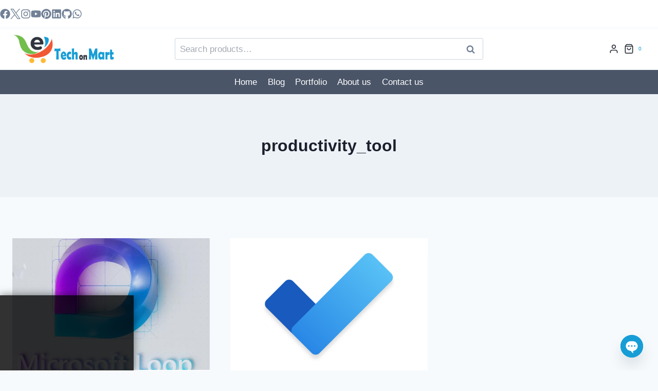

--- FILE ---
content_type: text/html; charset=UTF-8
request_url: https://www.techonmart.com/tag/productivity_tool/
body_size: 54071
content:
<!doctype html>
<html lang="en-US" prefix="og: https://ogp.me/ns#" class="no-js" itemtype="https://schema.org/Blog" itemscope>
<head>
	<meta charset="UTF-8">
	<meta name="viewport" content="width=device-width, initial-scale=1, minimum-scale=1">
	
<!-- Web App Manifest -->
<link rel="manifest" crossorigin="use-credentials" href="https://www.techonmart.com/manifest.webmanifest">

<!-- Basic PWA Meta Tags -->
<meta name="theme-color" content="#179dd6">
<meta name="mobile-web-app-capable" content="yes">
<meta name="application-name" content="TechOnMart">

<!-- Apple Specific Meta Tags -->
<meta name="apple-mobile-web-app-capable" content="yes">
<meta name="apple-mobile-web-app-title" content="TechOnMart">
<meta name="apple-touch-fullscreen" content="yes">
<meta name="apple-mobile-web-app-status-bar-style" content="black-translucent">
<link rel="apple-touch-icon" sizes="180x180" href="https://www.techonmart.com/wp-content/uploads/daftplug-progressify/pwa-icons/icon-maskable-180x180.png">
<link rel="mask-icon" href="https://www.techonmart.com/wp-content/uploads/daftplug-progressify/pwa-icons/icon-maskable.png" color="#179dd6">
<meta name="HandheldFriendly" content="true">

<!-- Microsoft Specific Meta Tags -->
<meta name="msapplication-TileColor" content="#179dd6">
<meta name="msapplication-TileImage" content="https://www.techonmart.com/wp-content/uploads/daftplug-progressify/pwa-icons/icon-maskable-180x180.png">
<meta name="msapplication-starturl" content="https://www.techonmart.com/">
<meta name="msapplication-navbutton-color" content="#179dd6">
<meta name="msapplication-tap-highlight" content="no">
<meta name="msapplication-config" content="none">

<!-- UC Browser Meta Tags -->
<meta name="browsermode" content="application">
<meta name="full-screen" content="yes">

<!-- QQ Browser Meta Tags -->
<meta name="x5-page-mode" content="app">
<meta name="x5-fullscreen" content="true">

<!-- Format Detection -->
<meta name="format-detection" content="telephone=no">
<meta name="format-detection" content="date=no">
<meta name="format-detection" content="address=no">
<meta name="format-detection" content="email=no">

<!-- Accent Color -->
<style>
:root {
  accent-color: #179dd6;
}
</style>

<!-- iOS Splash Screens -->
<link rel="apple-touch-startup-image" media="screen and (device-width: 440px) and (device-height: 956px) and (-webkit-device-pixel-ratio: 3) and (orientation: landscape)" href="https://www.techonmart.com/wp-content/uploads/daftplug-progressify/splash-screens/iPhone_16_Pro_Max-landscape.png">
<link rel="apple-touch-startup-image" media="screen and (device-width: 402px) and (device-height: 874px) and (-webkit-device-pixel-ratio: 3) and (orientation: landscape)" href="https://www.techonmart.com/wp-content/uploads/daftplug-progressify/splash-screens/iPhone_16_Pro-landscape.png">
<link rel="apple-touch-startup-image" media="screen and (device-width: 430px) and (device-height: 932px) and (-webkit-device-pixel-ratio: 3) and (orientation: landscape)" href="https://www.techonmart.com/wp-content/uploads/daftplug-progressify/splash-screens/iPhone_16_Plus__iPhone_15_Pro_Max__iPhone_15_Plus__iPhone_14_Pro_Max-landscape.png">
<link rel="apple-touch-startup-image" media="screen and (device-width: 393px) and (device-height: 852px) and (-webkit-device-pixel-ratio: 3) and (orientation: landscape)" href="https://www.techonmart.com/wp-content/uploads/daftplug-progressify/splash-screens/iPhone_16__iPhone_15_Pro__iPhone_15__iPhone_14_Pro-landscape.png">
<link rel="apple-touch-startup-image" media="screen and (device-width: 428px) and (device-height: 926px) and (-webkit-device-pixel-ratio: 3) and (orientation: landscape)" href="https://www.techonmart.com/wp-content/uploads/daftplug-progressify/splash-screens/iPhone_14_Plus__iPhone_13_Pro_Max__iPhone_12_Pro_Max-landscape.png">
<link rel="apple-touch-startup-image" media="screen and (device-width: 390px) and (device-height: 844px) and (-webkit-device-pixel-ratio: 3) and (orientation: landscape)" href="https://www.techonmart.com/wp-content/uploads/daftplug-progressify/splash-screens/iPhone_14__iPhone_13_Pro__iPhone_13__iPhone_12_Pro__iPhone_12-landscape.png">
<link rel="apple-touch-startup-image" media="screen and (device-width: 375px) and (device-height: 812px) and (-webkit-device-pixel-ratio: 3) and (orientation: landscape)" href="https://www.techonmart.com/wp-content/uploads/daftplug-progressify/splash-screens/iPhone_13_mini__iPhone_12_mini__iPhone_11_Pro__iPhone_XS__iPhone_X-landscape.png">
<link rel="apple-touch-startup-image" media="screen and (device-width: 414px) and (device-height: 896px) and (-webkit-device-pixel-ratio: 3) and (orientation: landscape)" href="https://www.techonmart.com/wp-content/uploads/daftplug-progressify/splash-screens/iPhone_11_Pro_Max__iPhone_XS_Max-landscape.png">
<link rel="apple-touch-startup-image" media="screen and (device-width: 414px) and (device-height: 896px) and (-webkit-device-pixel-ratio: 2) and (orientation: landscape)" href="https://www.techonmart.com/wp-content/uploads/daftplug-progressify/splash-screens/iPhone_11__iPhone_XR-landscape.png">
<link rel="apple-touch-startup-image" media="screen and (device-width: 414px) and (device-height: 736px) and (-webkit-device-pixel-ratio: 3) and (orientation: landscape)" href="https://www.techonmart.com/wp-content/uploads/daftplug-progressify/splash-screens/iPhone_8_Plus__iPhone_7_Plus__iPhone_6s_Plus__iPhone_6_Plus-landscape.png">
<link rel="apple-touch-startup-image" media="screen and (device-width: 375px) and (device-height: 667px) and (-webkit-device-pixel-ratio: 2) and (orientation: landscape)" href="https://www.techonmart.com/wp-content/uploads/daftplug-progressify/splash-screens/iPhone_8__iPhone_7__iPhone_6s__iPhone_6__4.7__iPhone_SE-landscape.png">
<link rel="apple-touch-startup-image" media="screen and (device-width: 320px) and (device-height: 568px) and (-webkit-device-pixel-ratio: 2) and (orientation: landscape)" href="https://www.techonmart.com/wp-content/uploads/daftplug-progressify/splash-screens/4__iPhone_SE__iPod_touch_5th_generation_and_later-landscape.png">
<link rel="apple-touch-startup-image" media="screen and (device-width: 1032px) and (device-height: 1376px) and (-webkit-device-pixel-ratio: 2) and (orientation: landscape)" href="https://www.techonmart.com/wp-content/uploads/daftplug-progressify/splash-screens/13__iPad_Pro_M4-landscape.png">
<link rel="apple-touch-startup-image" media="screen and (device-width: 1024px) and (device-height: 1366px) and (-webkit-device-pixel-ratio: 2) and (orientation: landscape)" href="https://www.techonmart.com/wp-content/uploads/daftplug-progressify/splash-screens/12.9__iPad_Pro-landscape.png">
<link rel="apple-touch-startup-image" media="screen and (device-width: 834px) and (device-height: 1210px) and (-webkit-device-pixel-ratio: 2) and (orientation: landscape)" href="https://www.techonmart.com/wp-content/uploads/daftplug-progressify/splash-screens/11__iPad_Pro_M4-landscape.png">
<link rel="apple-touch-startup-image" media="screen and (device-width: 834px) and (device-height: 1194px) and (-webkit-device-pixel-ratio: 2) and (orientation: landscape)" href="https://www.techonmart.com/wp-content/uploads/daftplug-progressify/splash-screens/11__iPad_Pro__10.5__iPad_Pro-landscape.png">
<link rel="apple-touch-startup-image" media="screen and (device-width: 820px) and (device-height: 1180px) and (-webkit-device-pixel-ratio: 2) and (orientation: landscape)" href="https://www.techonmart.com/wp-content/uploads/daftplug-progressify/splash-screens/10.9__iPad_Air-landscape.png">
<link rel="apple-touch-startup-image" media="screen and (device-width: 834px) and (device-height: 1112px) and (-webkit-device-pixel-ratio: 2) and (orientation: landscape)" href="https://www.techonmart.com/wp-content/uploads/daftplug-progressify/splash-screens/10.5__iPad_Air-landscape.png">
<link rel="apple-touch-startup-image" media="screen and (device-width: 810px) and (device-height: 1080px) and (-webkit-device-pixel-ratio: 2) and (orientation: landscape)" href="https://www.techonmart.com/wp-content/uploads/daftplug-progressify/splash-screens/10.2__iPad-landscape.png">
<link rel="apple-touch-startup-image" media="screen and (device-width: 768px) and (device-height: 1024px) and (-webkit-device-pixel-ratio: 2) and (orientation: landscape)" href="https://www.techonmart.com/wp-content/uploads/daftplug-progressify/splash-screens/9.7__iPad_Pro__7.9__iPad_mini__9.7__iPad_Air__9.7__iPad-landscape.png">
<link rel="apple-touch-startup-image" media="screen and (device-width: 744px) and (device-height: 1133px) and (-webkit-device-pixel-ratio: 2) and (orientation: landscape)" href="https://www.techonmart.com/wp-content/uploads/daftplug-progressify/splash-screens/8.3__iPad_Mini-landscape.png">
<link rel="apple-touch-startup-image" media="screen and (device-width: 440px) and (device-height: 956px) and (-webkit-device-pixel-ratio: 3) and (orientation: portrait)" href="https://www.techonmart.com/wp-content/uploads/daftplug-progressify/splash-screens/iPhone_16_Pro_Max-portrait.png">
<link rel="apple-touch-startup-image" media="screen and (device-width: 402px) and (device-height: 874px) and (-webkit-device-pixel-ratio: 3) and (orientation: portrait)" href="https://www.techonmart.com/wp-content/uploads/daftplug-progressify/splash-screens/iPhone_16_Pro-portrait.png">
<link rel="apple-touch-startup-image" media="screen and (device-width: 430px) and (device-height: 932px) and (-webkit-device-pixel-ratio: 3) and (orientation: portrait)" href="https://www.techonmart.com/wp-content/uploads/daftplug-progressify/splash-screens/iPhone_16_Plus__iPhone_15_Pro_Max__iPhone_15_Plus__iPhone_14_Pro_Max-portrait.png">
<link rel="apple-touch-startup-image" media="screen and (device-width: 393px) and (device-height: 852px) and (-webkit-device-pixel-ratio: 3) and (orientation: portrait)" href="https://www.techonmart.com/wp-content/uploads/daftplug-progressify/splash-screens/iPhone_16__iPhone_15_Pro__iPhone_15__iPhone_14_Pro-portrait.png">
<link rel="apple-touch-startup-image" media="screen and (device-width: 428px) and (device-height: 926px) and (-webkit-device-pixel-ratio: 3) and (orientation: portrait)" href="https://www.techonmart.com/wp-content/uploads/daftplug-progressify/splash-screens/iPhone_14_Plus__iPhone_13_Pro_Max__iPhone_12_Pro_Max-portrait.png">
<link rel="apple-touch-startup-image" media="screen and (device-width: 390px) and (device-height: 844px) and (-webkit-device-pixel-ratio: 3) and (orientation: portrait)" href="https://www.techonmart.com/wp-content/uploads/daftplug-progressify/splash-screens/iPhone_14__iPhone_13_Pro__iPhone_13__iPhone_12_Pro__iPhone_12-portrait.png">
<link rel="apple-touch-startup-image" media="screen and (device-width: 375px) and (device-height: 812px) and (-webkit-device-pixel-ratio: 3) and (orientation: portrait)" href="https://www.techonmart.com/wp-content/uploads/daftplug-progressify/splash-screens/iPhone_13_mini__iPhone_12_mini__iPhone_11_Pro__iPhone_XS__iPhone_X-portrait.png">
<link rel="apple-touch-startup-image" media="screen and (device-width: 414px) and (device-height: 896px) and (-webkit-device-pixel-ratio: 3) and (orientation: portrait)" href="https://www.techonmart.com/wp-content/uploads/daftplug-progressify/splash-screens/iPhone_11_Pro_Max__iPhone_XS_Max-portrait.png">
<link rel="apple-touch-startup-image" media="screen and (device-width: 414px) and (device-height: 896px) and (-webkit-device-pixel-ratio: 2) and (orientation: portrait)" href="https://www.techonmart.com/wp-content/uploads/daftplug-progressify/splash-screens/iPhone_11__iPhone_XR-portrait.png">
<link rel="apple-touch-startup-image" media="screen and (device-width: 414px) and (device-height: 736px) and (-webkit-device-pixel-ratio: 3) and (orientation: portrait)" href="https://www.techonmart.com/wp-content/uploads/daftplug-progressify/splash-screens/iPhone_8_Plus__iPhone_7_Plus__iPhone_6s_Plus__iPhone_6_Plus-portrait.png">
<link rel="apple-touch-startup-image" media="screen and (device-width: 375px) and (device-height: 667px) and (-webkit-device-pixel-ratio: 2) and (orientation: portrait)" href="https://www.techonmart.com/wp-content/uploads/daftplug-progressify/splash-screens/iPhone_8__iPhone_7__iPhone_6s__iPhone_6__4.7__iPhone_SE-portrait.png">
<link rel="apple-touch-startup-image" media="screen and (device-width: 320px) and (device-height: 568px) and (-webkit-device-pixel-ratio: 2) and (orientation: portrait)" href="https://www.techonmart.com/wp-content/uploads/daftplug-progressify/splash-screens/4__iPhone_SE__iPod_touch_5th_generation_and_later-portrait.png">
<link rel="apple-touch-startup-image" media="screen and (device-width: 1032px) and (device-height: 1376px) and (-webkit-device-pixel-ratio: 2) and (orientation: portrait)" href="https://www.techonmart.com/wp-content/uploads/daftplug-progressify/splash-screens/13__iPad_Pro_M4-portrait.png">
<link rel="apple-touch-startup-image" media="screen and (device-width: 1024px) and (device-height: 1366px) and (-webkit-device-pixel-ratio: 2) and (orientation: portrait)" href="https://www.techonmart.com/wp-content/uploads/daftplug-progressify/splash-screens/12.9__iPad_Pro-portrait.png">
<link rel="apple-touch-startup-image" media="screen and (device-width: 834px) and (device-height: 1210px) and (-webkit-device-pixel-ratio: 2) and (orientation: portrait)" href="https://www.techonmart.com/wp-content/uploads/daftplug-progressify/splash-screens/11__iPad_Pro_M4-portrait.png">
<link rel="apple-touch-startup-image" media="screen and (device-width: 834px) and (device-height: 1194px) and (-webkit-device-pixel-ratio: 2) and (orientation: portrait)" href="https://www.techonmart.com/wp-content/uploads/daftplug-progressify/splash-screens/11__iPad_Pro__10.5__iPad_Pro-portrait.png">
<link rel="apple-touch-startup-image" media="screen and (device-width: 820px) and (device-height: 1180px) and (-webkit-device-pixel-ratio: 2) and (orientation: portrait)" href="https://www.techonmart.com/wp-content/uploads/daftplug-progressify/splash-screens/10.9__iPad_Air-portrait.png">
<link rel="apple-touch-startup-image" media="screen and (device-width: 834px) and (device-height: 1112px) and (-webkit-device-pixel-ratio: 2) and (orientation: portrait)" href="https://www.techonmart.com/wp-content/uploads/daftplug-progressify/splash-screens/10.5__iPad_Air-portrait.png">
<link rel="apple-touch-startup-image" media="screen and (device-width: 810px) and (device-height: 1080px) and (-webkit-device-pixel-ratio: 2) and (orientation: portrait)" href="https://www.techonmart.com/wp-content/uploads/daftplug-progressify/splash-screens/10.2__iPad-portrait.png">
<link rel="apple-touch-startup-image" media="screen and (device-width: 768px) and (device-height: 1024px) and (-webkit-device-pixel-ratio: 2) and (orientation: portrait)" href="https://www.techonmart.com/wp-content/uploads/daftplug-progressify/splash-screens/9.7__iPad_Pro__7.9__iPad_mini__9.7__iPad_Air__9.7__iPad-portrait.png">
<link rel="apple-touch-startup-image" media="screen and (device-width: 744px) and (device-height: 1133px) and (-webkit-device-pixel-ratio: 2) and (orientation: portrait)" href="https://www.techonmart.com/wp-content/uploads/daftplug-progressify/splash-screens/8.3__iPad_Mini-portrait.png">

	<style>img:is([sizes="auto" i], [sizes^="auto," i]) { contain-intrinsic-size: 3000px 1500px }</style>
	<!-- Google tag (gtag.js) consent mode dataLayer added by Site Kit -->
<script id="google_gtagjs-js-consent-mode-data-layer" src="[data-uri]" defer></script>
<!-- End Google tag (gtag.js) consent mode dataLayer added by Site Kit -->

<!-- Search Engine Optimization by Rank Math PRO - https://rankmath.com/ -->
<title>Productivity_tool | TechOnMart</title>
<meta name="robots" content="follow, index, max-snippet:-1, max-video-preview:-1, max-image-preview:large"/>
<link rel="canonical" href="https://www.techonmart.com/tag/productivity_tool/" />
<meta property="og:locale" content="en_US" />
<meta property="og:type" content="article" />
<meta property="og:title" content="Productivity_tool | TechOnMart" />
<meta property="og:url" content="https://www.techonmart.com/tag/productivity_tool/" />
<meta property="og:site_name" content="TechOnMart" />
<meta property="article:publisher" content="https://facebook.com/technologyonmart/" />
<meta property="fb:app_id" content="696423139013303" />
<meta property="og:image" content="https://www.techonmart.com/wp-content/uploads/2023/04/Tech-on-Mart-logo-social.jpg" />
<meta property="og:image:secure_url" content="https://www.techonmart.com/wp-content/uploads/2023/04/Tech-on-Mart-logo-social.jpg" />
<meta property="og:image:width" content="1200" />
<meta property="og:image:height" content="675" />
<meta property="og:image:type" content="image/jpeg" />
<meta name="twitter:card" content="summary_large_image" />
<meta name="twitter:title" content="Productivity_tool | TechOnMart" />
<meta name="twitter:image" content="https://www.techonmart.com/wp-content/uploads/2023/04/Tech-on-Mart-logo-social.jpg" />
<meta name="twitter:label1" content="Posts" />
<meta name="twitter:data1" content="2" />
<script type="application/ld+json" class="rank-math-schema-pro">{"@context":"https://schema.org","@graph":[{"@type":"Organization","@id":"https://www.techonmart.com/#organization","name":"TechOnMart","url":"https://www.techonmart.com","sameAs":["https://facebook.com/technologyonmart/","https://www.instagram.com/techonmart_com/","https://www.youtube.com/channel/UCoIC_MIttXBGZOi4uNWwdMw","https://www.pinterest.com/TechOnMart/","https://github.com/TechOnMart","https://www.pinterest.com/TechOnMart/","https://www.linkedin.com/company/techonmart"],"logo":{"@type":"ImageObject","@id":"https://www.techonmart.com/#logo","url":"https://www.techonmart.com/wp-content/uploads/2023/03/Tech-on-Mart-logo.png","contentUrl":"https://www.techonmart.com/wp-content/uploads/2023/03/Tech-on-Mart-logo.png","caption":"TechOnMart","inLanguage":"en-US","width":"1080","height":"1080"},"description":"Find the tech you need, when you need it"},{"@type":"WebSite","@id":"https://www.techonmart.com/#website","url":"https://www.techonmart.com","name":"TechOnMart","alternateName":"TechOnMart","publisher":{"@id":"https://www.techonmart.com/#organization"},"inLanguage":"en-US"},{"@type":"BreadcrumbList","@id":"https://www.techonmart.com/tag/productivity_tool/#breadcrumb","itemListElement":[{"@type":"ListItem","position":"1","item":{"@id":"https://www.techonmart.com","name":"Home"}},{"@type":"ListItem","position":"2","item":{"@id":"https://www.techonmart.com/tag/productivity_tool/","name":"productivity_tool"}}]},{"@type":"CollectionPage","@id":"https://www.techonmart.com/tag/productivity_tool/#webpage","url":"https://www.techonmart.com/tag/productivity_tool/","name":"Productivity_tool | TechOnMart","isPartOf":{"@id":"https://www.techonmart.com/#website"},"inLanguage":"en-US","breadcrumb":{"@id":"https://www.techonmart.com/tag/productivity_tool/#breadcrumb"}}]}</script>
<!-- /Rank Math WordPress SEO plugin -->

<link rel='dns-prefetch' href='//www.googletagmanager.com' />
<link rel='dns-prefetch' href='//cdnjs.cloudflare.com' />
<link rel="alternate" type="application/rss+xml" title="TechOnMart &raquo; Feed" href="https://www.techonmart.com/feed/" />
<link rel="alternate" type="application/rss+xml" title="TechOnMart &raquo; Comments Feed" href="https://www.techonmart.com/comments/feed/" />
			<script data-optimized="1" src="[data-uri]" defer></script>
			<link rel="alternate" type="application/rss+xml" title="TechOnMart &raquo; productivity_tool Tag Feed" href="https://www.techonmart.com/tag/productivity_tool/feed/" />
<!-- www.techonmart.com is managing ads with Advanced Ads 2.0.9 – https://wpadvancedads.com/ --><script data-optimized="1" id="techo-ready" src="[data-uri]" defer></script>
		
<link data-optimized="1" rel='stylesheet' id='wc-blocks-integration-css' href='https://www.techonmart.com/wp-content/litespeed/css/178607719c0610ffdf5993e35be61885.css?ver=2363c' media='all' />
<link data-optimized="1" rel='stylesheet' id='woocommerce-smart-coupons-available-coupons-block-css' href='https://www.techonmart.com/wp-content/litespeed/css/1acf1e79e7c72de238173aec1400c83d.css?ver=8aec1' media='all' />
<link data-optimized="1" rel='stylesheet' id='wp-components-css' href='https://www.techonmart.com/wp-content/litespeed/css/4cc2b989a3b92bfda0d5acaa7bbd0d8c.css?ver=be74e' media='all' />
<link data-optimized="1" rel='stylesheet' id='woocommerce-smart-coupons-send-coupon-form-block-css' href='https://www.techonmart.com/wp-content/litespeed/css/c3c5f25452b21d5340b7a64f7decf863.css?ver=6a076' media='all' />
<link data-optimized="1" rel='stylesheet' id='woocommerce-smart-coupons-action-tab-frontend-css' href='https://www.techonmart.com/wp-content/litespeed/css/850bcff52ab3b14ea42fcd8f0c2c5a67.css?ver=56bf7' media='all' />
<link data-optimized="1" rel='stylesheet' id='wp-block-library-css' href='https://www.techonmart.com/wp-content/litespeed/css/ae77ef3fa89ece360d1259278ecbe5bb.css?ver=96a4a' media='all' />
<style id='classic-theme-styles-inline-css'>
/*! This file is auto-generated */
.wp-block-button__link{color:#fff;background-color:#32373c;border-radius:9999px;box-shadow:none;text-decoration:none;padding:calc(.667em + 2px) calc(1.333em + 2px);font-size:1.125em}.wp-block-file__button{background:#32373c;color:#fff;text-decoration:none}
</style>
<style id='kevinbatdorf-code-block-pro-style-inline-css'>
.wp-block-kevinbatdorf-code-block-pro{direction:ltr!important;font-family:ui-monospace,SFMono-Regular,Menlo,Monaco,Consolas,monospace;-webkit-text-size-adjust:100%!important;box-sizing:border-box!important;position:relative!important}.wp-block-kevinbatdorf-code-block-pro *{box-sizing:border-box!important}.wp-block-kevinbatdorf-code-block-pro pre,.wp-block-kevinbatdorf-code-block-pro pre *{font-size:inherit!important;line-height:inherit!important}.wp-block-kevinbatdorf-code-block-pro:not(.code-block-pro-editor) pre{background-image:none!important;border:0!important;border-radius:0!important;border-style:none!important;border-width:0!important;color:inherit!important;font-family:inherit!important;margin:0!important;overflow:auto!important;overflow-wrap:normal!important;padding:16px 0 16px 16px!important;text-align:left!important;white-space:pre!important;--tw-shadow:0 0 #0000;--tw-shadow-colored:0 0 #0000;box-shadow:var(--tw-ring-offset-shadow,0 0 #0000),var(--tw-ring-shadow,0 0 #0000),var(--tw-shadow)!important;outline:2px solid transparent!important;outline-offset:2px!important}.wp-block-kevinbatdorf-code-block-pro:not(.code-block-pro-editor) pre:focus-visible{outline-color:inherit!important}.wp-block-kevinbatdorf-code-block-pro.padding-disabled:not(.code-block-pro-editor) pre{padding:0!important}.wp-block-kevinbatdorf-code-block-pro.padding-bottom-disabled pre{padding-bottom:0!important}.wp-block-kevinbatdorf-code-block-pro:not(.code-block-pro-editor) pre code{background:none!important;background-color:transparent!important;border:0!important;border-radius:0!important;border-style:none!important;border-width:0!important;color:inherit!important;display:block!important;font-family:inherit!important;margin:0!important;overflow-wrap:normal!important;padding:0!important;text-align:left!important;white-space:pre!important;width:100%!important;--tw-shadow:0 0 #0000;--tw-shadow-colored:0 0 #0000;box-shadow:var(--tw-ring-offset-shadow,0 0 #0000),var(--tw-ring-shadow,0 0 #0000),var(--tw-shadow)!important}.wp-block-kevinbatdorf-code-block-pro:not(.code-block-pro-editor) pre code .line{display:inline-block!important;min-width:var(--cbp-block-width,100%)!important;vertical-align:top!important}.wp-block-kevinbatdorf-code-block-pro.cbp-has-line-numbers:not(.code-block-pro-editor) pre code .line{padding-left:calc(12px + var(--cbp-line-number-width, auto))!important}.wp-block-kevinbatdorf-code-block-pro.cbp-has-line-numbers:not(.code-block-pro-editor) pre code{counter-increment:step calc(var(--cbp-line-number-start, 1) - 1)!important;counter-reset:step!important}.wp-block-kevinbatdorf-code-block-pro pre code .line{position:relative!important}.wp-block-kevinbatdorf-code-block-pro:not(.code-block-pro-editor) pre code .line:before{content:""!important;display:inline-block!important}.wp-block-kevinbatdorf-code-block-pro.cbp-has-line-numbers:not(.code-block-pro-editor) pre code .line:not(.cbp-line-number-disabled):before{color:var(--cbp-line-number-color,#999)!important;content:counter(step)!important;counter-increment:step!important;left:0!important;opacity:.5!important;position:absolute!important;text-align:right!important;transition-duration:.5s!important;transition-property:opacity!important;transition-timing-function:cubic-bezier(.4,0,.2,1)!important;-webkit-user-select:none!important;-moz-user-select:none!important;user-select:none!important;width:var(--cbp-line-number-width,auto)!important}.wp-block-kevinbatdorf-code-block-pro.cbp-highlight-hover .line{min-height:var(--cbp-block-height,100%)!important}.wp-block-kevinbatdorf-code-block-pro .line.cbp-line-highlight .cbp-line-highlighter,.wp-block-kevinbatdorf-code-block-pro .line.cbp-no-blur:hover .cbp-line-highlighter,.wp-block-kevinbatdorf-code-block-pro.cbp-highlight-hover:not(.cbp-blur-enabled:not(.cbp-unblur-on-hover)) .line:hover .cbp-line-highlighter{background:var(--cbp-line-highlight-color,rgb(14 165 233/.2))!important;left:-16px!important;min-height:var(--cbp-block-height,100%)!important;min-width:calc(var(--cbp-block-width, 100%) + 16px)!important;pointer-events:none!important;position:absolute!important;top:0!important;width:100%!important}[data-code-block-pro-font-family="Code-Pro-Comic-Mono.ttf"].wp-block-kevinbatdorf-code-block-pro .line.cbp-line-highlight .cbp-line-highlighter,[data-code-block-pro-font-family="Code-Pro-Comic-Mono.ttf"].wp-block-kevinbatdorf-code-block-pro .line.cbp-no-blur:hover .cbp-line-highlighter,[data-code-block-pro-font-family="Code-Pro-Comic-Mono.ttf"].wp-block-kevinbatdorf-code-block-pro.cbp-highlight-hover:not(.cbp-blur-enabled:not(.cbp-unblur-on-hover)) .line:hover .cbp-line-highlighter{top:-.125rem!important}[data-code-block-pro-font-family=Code-Pro-Fira-Code].wp-block-kevinbatdorf-code-block-pro .line.cbp-line-highlight .cbp-line-highlighter,[data-code-block-pro-font-family=Code-Pro-Fira-Code].wp-block-kevinbatdorf-code-block-pro .line.cbp-no-blur:hover .cbp-line-highlighter,[data-code-block-pro-font-family=Code-Pro-Fira-Code].wp-block-kevinbatdorf-code-block-pro.cbp-highlight-hover:not(.cbp-blur-enabled:not(.cbp-unblur-on-hover)) .line:hover .cbp-line-highlighter{top:-1.5px!important}[data-code-block-pro-font-family="Code-Pro-Deja-Vu-Mono.ttf"].wp-block-kevinbatdorf-code-block-pro .line.cbp-line-highlight .cbp-line-highlighter,[data-code-block-pro-font-family="Code-Pro-Deja-Vu-Mono.ttf"].wp-block-kevinbatdorf-code-block-pro .line.cbp-no-blur:hover .cbp-line-highlighter,[data-code-block-pro-font-family="Code-Pro-Deja-Vu-Mono.ttf"].wp-block-kevinbatdorf-code-block-pro.cbp-highlight-hover:not(.cbp-blur-enabled:not(.cbp-unblur-on-hover)) .line:hover .cbp-line-highlighter,[data-code-block-pro-font-family=Code-Pro-Cozette].wp-block-kevinbatdorf-code-block-pro .line.cbp-line-highlight .cbp-line-highlighter,[data-code-block-pro-font-family=Code-Pro-Cozette].wp-block-kevinbatdorf-code-block-pro .line.cbp-no-blur:hover .cbp-line-highlighter,[data-code-block-pro-font-family=Code-Pro-Cozette].wp-block-kevinbatdorf-code-block-pro.cbp-highlight-hover:not(.cbp-blur-enabled:not(.cbp-unblur-on-hover)) .line:hover .cbp-line-highlighter{top:-1px!important}.wp-block-kevinbatdorf-code-block-pro:not(.code-block-pro-editor).padding-disabled pre .line.cbp-line-highlight:after{left:0!important;width:100%!important}.wp-block-kevinbatdorf-code-block-pro.cbp-blur-enabled pre .line:not(.cbp-no-blur){filter:blur(1.35px)!important;opacity:.8!important;pointer-events:none!important;transition-duration:.2s!important;transition-property:all!important;transition-timing-function:cubic-bezier(.4,0,.2,1)!important}.wp-block-kevinbatdorf-code-block-pro.cbp-blur-enabled.cbp-unblur-on-hover:hover pre .line:not(.cbp-no-blur){opacity:1!important;pointer-events:auto!important;--tw-blur: ;filter:var(--tw-blur) var(--tw-brightness) var(--tw-contrast) var(--tw-grayscale) var(--tw-hue-rotate) var(--tw-invert) var(--tw-saturate) var(--tw-sepia) var(--tw-drop-shadow)!important}.wp-block-kevinbatdorf-code-block-pro:not(.code-block-pro-editor) pre *{font-family:inherit!important}.cbp-see-more-simple-btn-hover{transition-property:none!important}.cbp-see-more-simple-btn-hover:hover{box-shadow:inset 0 0 100px 100px hsla(0,0%,100%,.1)!important}.code-block-pro-copy-button{border:0!important;border-style:none!important;border-width:0!important;cursor:pointer!important;left:auto!important;line-height:1!important;opacity:.1!important;outline:2px solid transparent!important;outline-offset:2px!important;padding:6px!important;position:absolute!important;right:0!important;top:0!important;transition-duration:.2s!important;transition-property:opacity!important;transition-timing-function:cubic-bezier(.4,0,.2,1)!important;z-index:10!important}.code-block-pro-copy-button:focus{opacity:.4!important}.code-block-pro-copy-button:focus-visible{outline-color:inherit!important}.code-block-pro-copy-button:not([data-has-text-button]){background:none!important;background-color:transparent!important}body .wp-block-kevinbatdorf-code-block-pro:not(#x) .code-block-pro-copy-button-pre,body .wp-block-kevinbatdorf-code-block-pro:not(#x) .code-block-pro-copy-button-textarea{clip:rect(0,0,0,0)!important;background-color:transparent!important;border-width:0!important;color:transparent!important;height:1px!important;left:0!important;margin:-.25rem!important;opacity:0!important;overflow:hidden!important;pointer-events:none!important;position:absolute!important;resize:none!important;top:0!important;white-space:nowrap!important;width:1px!important;--tw-shadow:0 0 #0000;--tw-shadow-colored:0 0 #0000;box-shadow:var(--tw-ring-offset-shadow,0 0 #0000),var(--tw-ring-shadow,0 0 #0000),var(--tw-shadow)!important}.wp-block-kevinbatdorf-code-block-pro.padding-disabled .code-block-pro-copy-button{padding:0!important}.wp-block-kevinbatdorf-code-block-pro:hover .code-block-pro-copy-button{opacity:.5!important}.wp-block-kevinbatdorf-code-block-pro .code-block-pro-copy-button:hover{opacity:.9!important}.code-block-pro-copy-button[data-has-text-button],.wp-block-kevinbatdorf-code-block-pro:hover .code-block-pro-copy-button[data-has-text-button]{opacity:1!important}.wp-block-kevinbatdorf-code-block-pro .code-block-pro-copy-button[data-has-text-button]:hover{opacity:.8!important}.code-block-pro-copy-button[data-has-text-button]{border-radius:.75rem!important;display:block!important;margin-right:.75rem!important;margin-top:.7rem!important;padding:.125rem .375rem!important}.code-block-pro-copy-button[data-inside-header-type=headlightsMuted],.code-block-pro-copy-button[data-inside-header-type^=headlights]{margin-top:.85rem!important}.code-block-pro-copy-button[data-inside-header-type=headlightsMutedAlt]{margin-top:.65rem!important}.code-block-pro-copy-button[data-inside-header-type=simpleString]{margin-top:.645rem!important}.code-block-pro-copy-button[data-inside-header-type=pillString]{margin-top:1rem!important}.code-block-pro-copy-button[data-inside-header-type=pillString] .cbp-btn-text{position:relative!important;top:1px!important}.cbp-btn-text{font-size:.75rem!important;line-height:1rem!important}.code-block-pro-copy-button .without-check{display:block!important}.code-block-pro-copy-button .with-check{display:none!important}.code-block-pro-copy-button.cbp-copying{opacity:1!important}.code-block-pro-copy-button.cbp-copying .without-check{display:none!important}.code-block-pro-copy-button.cbp-copying .with-check{display:block!important}.cbp-footer-link:hover{text-decoration-line:underline!important}@media print{.wp-block-kevinbatdorf-code-block-pro pre{max-height:none!important}.wp-block-kevinbatdorf-code-block-pro:not(#x) .line:before{background-color:transparent!important;color:inherit!important}.wp-block-kevinbatdorf-code-block-pro:not(#x) .cbp-line-highlighter,.wp-block-kevinbatdorf-code-block-pro:not(#x)>span{display:none!important}}

</style>
<style id='global-styles-inline-css'>
:root{--wp--preset--aspect-ratio--square: 1;--wp--preset--aspect-ratio--4-3: 4/3;--wp--preset--aspect-ratio--3-4: 3/4;--wp--preset--aspect-ratio--3-2: 3/2;--wp--preset--aspect-ratio--2-3: 2/3;--wp--preset--aspect-ratio--16-9: 16/9;--wp--preset--aspect-ratio--9-16: 9/16;--wp--preset--color--black: #000000;--wp--preset--color--cyan-bluish-gray: #abb8c3;--wp--preset--color--white: #ffffff;--wp--preset--color--pale-pink: #f78da7;--wp--preset--color--vivid-red: #cf2e2e;--wp--preset--color--luminous-vivid-orange: #ff6900;--wp--preset--color--luminous-vivid-amber: #fcb900;--wp--preset--color--light-green-cyan: #7bdcb5;--wp--preset--color--vivid-green-cyan: #00d084;--wp--preset--color--pale-cyan-blue: #8ed1fc;--wp--preset--color--vivid-cyan-blue: #0693e3;--wp--preset--color--vivid-purple: #9b51e0;--wp--preset--color--theme-palette-1: var(--global-palette1);--wp--preset--color--theme-palette-2: var(--global-palette2);--wp--preset--color--theme-palette-3: var(--global-palette3);--wp--preset--color--theme-palette-4: var(--global-palette4);--wp--preset--color--theme-palette-5: var(--global-palette5);--wp--preset--color--theme-palette-6: var(--global-palette6);--wp--preset--color--theme-palette-7: var(--global-palette7);--wp--preset--color--theme-palette-8: var(--global-palette8);--wp--preset--color--theme-palette-9: var(--global-palette9);--wp--preset--gradient--vivid-cyan-blue-to-vivid-purple: linear-gradient(135deg,rgba(6,147,227,1) 0%,rgb(155,81,224) 100%);--wp--preset--gradient--light-green-cyan-to-vivid-green-cyan: linear-gradient(135deg,rgb(122,220,180) 0%,rgb(0,208,130) 100%);--wp--preset--gradient--luminous-vivid-amber-to-luminous-vivid-orange: linear-gradient(135deg,rgba(252,185,0,1) 0%,rgba(255,105,0,1) 100%);--wp--preset--gradient--luminous-vivid-orange-to-vivid-red: linear-gradient(135deg,rgba(255,105,0,1) 0%,rgb(207,46,46) 100%);--wp--preset--gradient--very-light-gray-to-cyan-bluish-gray: linear-gradient(135deg,rgb(238,238,238) 0%,rgb(169,184,195) 100%);--wp--preset--gradient--cool-to-warm-spectrum: linear-gradient(135deg,rgb(74,234,220) 0%,rgb(151,120,209) 20%,rgb(207,42,186) 40%,rgb(238,44,130) 60%,rgb(251,105,98) 80%,rgb(254,248,76) 100%);--wp--preset--gradient--blush-light-purple: linear-gradient(135deg,rgb(255,206,236) 0%,rgb(152,150,240) 100%);--wp--preset--gradient--blush-bordeaux: linear-gradient(135deg,rgb(254,205,165) 0%,rgb(254,45,45) 50%,rgb(107,0,62) 100%);--wp--preset--gradient--luminous-dusk: linear-gradient(135deg,rgb(255,203,112) 0%,rgb(199,81,192) 50%,rgb(65,88,208) 100%);--wp--preset--gradient--pale-ocean: linear-gradient(135deg,rgb(255,245,203) 0%,rgb(182,227,212) 50%,rgb(51,167,181) 100%);--wp--preset--gradient--electric-grass: linear-gradient(135deg,rgb(202,248,128) 0%,rgb(113,206,126) 100%);--wp--preset--gradient--midnight: linear-gradient(135deg,rgb(2,3,129) 0%,rgb(40,116,252) 100%);--wp--preset--font-size--small: var(--global-font-size-small);--wp--preset--font-size--medium: var(--global-font-size-medium);--wp--preset--font-size--large: var(--global-font-size-large);--wp--preset--font-size--x-large: 42px;--wp--preset--font-size--larger: var(--global-font-size-larger);--wp--preset--font-size--xxlarge: var(--global-font-size-xxlarge);--wp--preset--spacing--20: 0.44rem;--wp--preset--spacing--30: 0.67rem;--wp--preset--spacing--40: 1rem;--wp--preset--spacing--50: 1.5rem;--wp--preset--spacing--60: 2.25rem;--wp--preset--spacing--70: 3.38rem;--wp--preset--spacing--80: 5.06rem;--wp--preset--shadow--natural: 6px 6px 9px rgba(0, 0, 0, 0.2);--wp--preset--shadow--deep: 12px 12px 50px rgba(0, 0, 0, 0.4);--wp--preset--shadow--sharp: 6px 6px 0px rgba(0, 0, 0, 0.2);--wp--preset--shadow--outlined: 6px 6px 0px -3px rgba(255, 255, 255, 1), 6px 6px rgba(0, 0, 0, 1);--wp--preset--shadow--crisp: 6px 6px 0px rgba(0, 0, 0, 1);}:where(.is-layout-flex){gap: 0.5em;}:where(.is-layout-grid){gap: 0.5em;}body .is-layout-flex{display: flex;}.is-layout-flex{flex-wrap: wrap;align-items: center;}.is-layout-flex > :is(*, div){margin: 0;}body .is-layout-grid{display: grid;}.is-layout-grid > :is(*, div){margin: 0;}:where(.wp-block-columns.is-layout-flex){gap: 2em;}:where(.wp-block-columns.is-layout-grid){gap: 2em;}:where(.wp-block-post-template.is-layout-flex){gap: 1.25em;}:where(.wp-block-post-template.is-layout-grid){gap: 1.25em;}.has-black-color{color: var(--wp--preset--color--black) !important;}.has-cyan-bluish-gray-color{color: var(--wp--preset--color--cyan-bluish-gray) !important;}.has-white-color{color: var(--wp--preset--color--white) !important;}.has-pale-pink-color{color: var(--wp--preset--color--pale-pink) !important;}.has-vivid-red-color{color: var(--wp--preset--color--vivid-red) !important;}.has-luminous-vivid-orange-color{color: var(--wp--preset--color--luminous-vivid-orange) !important;}.has-luminous-vivid-amber-color{color: var(--wp--preset--color--luminous-vivid-amber) !important;}.has-light-green-cyan-color{color: var(--wp--preset--color--light-green-cyan) !important;}.has-vivid-green-cyan-color{color: var(--wp--preset--color--vivid-green-cyan) !important;}.has-pale-cyan-blue-color{color: var(--wp--preset--color--pale-cyan-blue) !important;}.has-vivid-cyan-blue-color{color: var(--wp--preset--color--vivid-cyan-blue) !important;}.has-vivid-purple-color{color: var(--wp--preset--color--vivid-purple) !important;}.has-black-background-color{background-color: var(--wp--preset--color--black) !important;}.has-cyan-bluish-gray-background-color{background-color: var(--wp--preset--color--cyan-bluish-gray) !important;}.has-white-background-color{background-color: var(--wp--preset--color--white) !important;}.has-pale-pink-background-color{background-color: var(--wp--preset--color--pale-pink) !important;}.has-vivid-red-background-color{background-color: var(--wp--preset--color--vivid-red) !important;}.has-luminous-vivid-orange-background-color{background-color: var(--wp--preset--color--luminous-vivid-orange) !important;}.has-luminous-vivid-amber-background-color{background-color: var(--wp--preset--color--luminous-vivid-amber) !important;}.has-light-green-cyan-background-color{background-color: var(--wp--preset--color--light-green-cyan) !important;}.has-vivid-green-cyan-background-color{background-color: var(--wp--preset--color--vivid-green-cyan) !important;}.has-pale-cyan-blue-background-color{background-color: var(--wp--preset--color--pale-cyan-blue) !important;}.has-vivid-cyan-blue-background-color{background-color: var(--wp--preset--color--vivid-cyan-blue) !important;}.has-vivid-purple-background-color{background-color: var(--wp--preset--color--vivid-purple) !important;}.has-black-border-color{border-color: var(--wp--preset--color--black) !important;}.has-cyan-bluish-gray-border-color{border-color: var(--wp--preset--color--cyan-bluish-gray) !important;}.has-white-border-color{border-color: var(--wp--preset--color--white) !important;}.has-pale-pink-border-color{border-color: var(--wp--preset--color--pale-pink) !important;}.has-vivid-red-border-color{border-color: var(--wp--preset--color--vivid-red) !important;}.has-luminous-vivid-orange-border-color{border-color: var(--wp--preset--color--luminous-vivid-orange) !important;}.has-luminous-vivid-amber-border-color{border-color: var(--wp--preset--color--luminous-vivid-amber) !important;}.has-light-green-cyan-border-color{border-color: var(--wp--preset--color--light-green-cyan) !important;}.has-vivid-green-cyan-border-color{border-color: var(--wp--preset--color--vivid-green-cyan) !important;}.has-pale-cyan-blue-border-color{border-color: var(--wp--preset--color--pale-cyan-blue) !important;}.has-vivid-cyan-blue-border-color{border-color: var(--wp--preset--color--vivid-cyan-blue) !important;}.has-vivid-purple-border-color{border-color: var(--wp--preset--color--vivid-purple) !important;}.has-vivid-cyan-blue-to-vivid-purple-gradient-background{background: var(--wp--preset--gradient--vivid-cyan-blue-to-vivid-purple) !important;}.has-light-green-cyan-to-vivid-green-cyan-gradient-background{background: var(--wp--preset--gradient--light-green-cyan-to-vivid-green-cyan) !important;}.has-luminous-vivid-amber-to-luminous-vivid-orange-gradient-background{background: var(--wp--preset--gradient--luminous-vivid-amber-to-luminous-vivid-orange) !important;}.has-luminous-vivid-orange-to-vivid-red-gradient-background{background: var(--wp--preset--gradient--luminous-vivid-orange-to-vivid-red) !important;}.has-very-light-gray-to-cyan-bluish-gray-gradient-background{background: var(--wp--preset--gradient--very-light-gray-to-cyan-bluish-gray) !important;}.has-cool-to-warm-spectrum-gradient-background{background: var(--wp--preset--gradient--cool-to-warm-spectrum) !important;}.has-blush-light-purple-gradient-background{background: var(--wp--preset--gradient--blush-light-purple) !important;}.has-blush-bordeaux-gradient-background{background: var(--wp--preset--gradient--blush-bordeaux) !important;}.has-luminous-dusk-gradient-background{background: var(--wp--preset--gradient--luminous-dusk) !important;}.has-pale-ocean-gradient-background{background: var(--wp--preset--gradient--pale-ocean) !important;}.has-electric-grass-gradient-background{background: var(--wp--preset--gradient--electric-grass) !important;}.has-midnight-gradient-background{background: var(--wp--preset--gradient--midnight) !important;}.has-small-font-size{font-size: var(--wp--preset--font-size--small) !important;}.has-medium-font-size{font-size: var(--wp--preset--font-size--medium) !important;}.has-large-font-size{font-size: var(--wp--preset--font-size--large) !important;}.has-x-large-font-size{font-size: var(--wp--preset--font-size--x-large) !important;}
:where(.wp-block-post-template.is-layout-flex){gap: 1.25em;}:where(.wp-block-post-template.is-layout-grid){gap: 1.25em;}
:where(.wp-block-columns.is-layout-flex){gap: 2em;}:where(.wp-block-columns.is-layout-grid){gap: 2em;}
:root :where(.wp-block-pullquote){font-size: 1.5em;line-height: 1.6;}
</style>
<link data-optimized="1" rel='stylesheet' id='techonmart-fv-style-css' href='https://www.techonmart.com/wp-content/litespeed/css/8ac21052d4e130014221e74c21aaddcd.css?ver=ea20f' media='all' />
<link data-optimized="1" rel='stylesheet' id='chaty-css-css' href='https://www.techonmart.com/wp-content/litespeed/css/e5911b6920f7371e5a93d1d28acf3317.css?ver=7118c' media='all' />
<link rel='stylesheet' id='font-awesome-css-css' href='https://cdnjs.cloudflare.com/ajax/libs/font-awesome/5.12.0/css/all.min.css?ver=3.3.5' media='all' />
<style id='woocommerce-inline-inline-css'>
.woocommerce form .form-row .required { visibility: visible; }
</style>
<link data-optimized="1" rel='stylesheet' id='brands-styles-css' href='https://www.techonmart.com/wp-content/litespeed/css/a04ef9be7264b0bd91c0de927e9d2e8b.css?ver=b6c84' media='all' />
<link data-optimized="1" rel='stylesheet' id='kadence-global-css' href='https://www.techonmart.com/wp-content/litespeed/css/8817fb7c44428972ac8f358bf70e94b0.css?ver=a9817' media='all' />
<style id='kadence-global-inline-css'>
/* Kadence Base CSS */
:root{--global-palette1:#179dd6;--global-palette2:#72be4c;--global-palette3:#1A202C;--global-palette4:#2e333c;--global-palette5:#4a5568;--global-palette6:#718096;--global-palette7:#EDF2F7;--global-palette8:#F7FAFC;--global-palette9:#ffffff;--global-palette9rgb:255, 255, 255;--global-palette-highlight:var(--global-palette1);--global-palette-highlight-alt:var(--global-palette2);--global-palette-highlight-alt2:var(--global-palette9);--global-palette-btn-bg:var(--global-palette1);--global-palette-btn-bg-hover:var(--global-palette2);--global-palette-btn:var(--global-palette9);--global-palette-btn-hover:var(--global-palette9);--global-body-font-family:-apple-system,BlinkMacSystemFont,"Segoe UI",Roboto,Oxygen-Sans,Ubuntu,Cantarell,"Helvetica Neue",sans-serif, "Apple Color Emoji", "Segoe UI Emoji", "Segoe UI Symbol";--global-heading-font-family:inherit;--global-primary-nav-font-family:inherit;--global-fallback-font:sans-serif;--global-display-fallback-font:sans-serif;--global-content-width:1290px;--global-content-wide-width:calc(1290px + 230px);--global-content-narrow-width:842px;--global-content-edge-padding:1.5rem;--global-content-boxed-padding:2rem;--global-calc-content-width:calc(1290px - var(--global-content-edge-padding) - var(--global-content-edge-padding) );--wp--style--global--content-size:var(--global-calc-content-width);}.wp-site-blocks{--global-vw:calc( 100vw - ( 0.5 * var(--scrollbar-offset)));}body{background:var(--global-palette8);}body, input, select, optgroup, textarea{font-weight:400;font-size:17px;line-height:1.6;font-family:var(--global-body-font-family);color:var(--global-palette4);}.content-bg, body.content-style-unboxed .site{background:var(--global-palette9);}h1,h2,h3,h4,h5,h6{font-family:var(--global-heading-font-family);}h1{font-weight:700;font-size:32px;line-height:1.5;color:var(--global-palette3);}h2{font-weight:700;font-size:28px;line-height:1.5;color:var(--global-palette3);}h3{font-weight:700;font-size:24px;line-height:1.5;color:var(--global-palette3);}h4{font-weight:700;font-size:22px;line-height:1.5;color:var(--global-palette4);}h5{font-weight:700;font-size:20px;line-height:1.5;color:var(--global-palette4);}h6{font-weight:700;font-size:18px;line-height:1.5;color:var(--global-palette5);}.entry-hero .kadence-breadcrumbs{max-width:1290px;}.site-container, .site-header-row-layout-contained, .site-footer-row-layout-contained, .entry-hero-layout-contained, .comments-area, .alignfull > .wp-block-cover__inner-container, .alignwide > .wp-block-cover__inner-container{max-width:var(--global-content-width);}.content-width-narrow .content-container.site-container, .content-width-narrow .hero-container.site-container{max-width:var(--global-content-narrow-width);}@media all and (min-width: 1520px){.wp-site-blocks .content-container  .alignwide{margin-left:-115px;margin-right:-115px;width:unset;max-width:unset;}}@media all and (min-width: 1102px){.content-width-narrow .wp-site-blocks .content-container .alignwide{margin-left:-130px;margin-right:-130px;width:unset;max-width:unset;}}.content-style-boxed .wp-site-blocks .entry-content .alignwide{margin-left:calc( -1 * var( --global-content-boxed-padding ) );margin-right:calc( -1 * var( --global-content-boxed-padding ) );}.content-area{margin-top:5rem;margin-bottom:5rem;}@media all and (max-width: 1024px){.content-area{margin-top:3rem;margin-bottom:3rem;}}@media all and (max-width: 767px){.content-area{margin-top:2rem;margin-bottom:2rem;}}@media all and (max-width: 1024px){:root{--global-content-boxed-padding:2rem;}}@media all and (max-width: 767px){:root{--global-content-boxed-padding:1.5rem;}}.entry-content-wrap{padding:2rem;}@media all and (max-width: 1024px){.entry-content-wrap{padding:2rem;}}@media all and (max-width: 767px){.entry-content-wrap{padding:1.5rem;}}.entry.single-entry{box-shadow:0px 15px 15px -10px rgba(0,0,0,0.05);}.entry.loop-entry{box-shadow:0px 15px 15px -10px rgba(0,0,0,0.05);}.loop-entry .entry-content-wrap{padding:2rem;}@media all and (max-width: 1024px){.loop-entry .entry-content-wrap{padding:2rem;}}@media all and (max-width: 767px){.loop-entry .entry-content-wrap{padding:1.5rem;}}button, .button, .wp-block-button__link, input[type="button"], input[type="reset"], input[type="submit"], .fl-button, .elementor-button-wrapper .elementor-button, .wc-block-components-checkout-place-order-button, .wc-block-cart__submit{box-shadow:0px 0px 0px -7px rgba(0,0,0,0);}button:hover, button:focus, button:active, .button:hover, .button:focus, .button:active, .wp-block-button__link:hover, .wp-block-button__link:focus, .wp-block-button__link:active, input[type="button"]:hover, input[type="button"]:focus, input[type="button"]:active, input[type="reset"]:hover, input[type="reset"]:focus, input[type="reset"]:active, input[type="submit"]:hover, input[type="submit"]:focus, input[type="submit"]:active, .elementor-button-wrapper .elementor-button:hover, .elementor-button-wrapper .elementor-button:focus, .elementor-button-wrapper .elementor-button:active, .wc-block-cart__submit:hover{box-shadow:0px 15px 25px -7px rgba(0,0,0,0.1);}.kb-button.kb-btn-global-outline.kb-btn-global-inherit{padding-top:calc(px - 2px);padding-right:calc(px - 2px);padding-bottom:calc(px - 2px);padding-left:calc(px - 2px);}@media all and (min-width: 1025px){.transparent-header .entry-hero .entry-hero-container-inner{padding-top:calc(0px + 80px + 0px);}}@media all and (max-width: 1024px){.mobile-transparent-header .entry-hero .entry-hero-container-inner{padding-top:80px;}}@media all and (max-width: 767px){.mobile-transparent-header .entry-hero .entry-hero-container-inner{padding-top:80px;}}
/* Kadence Header CSS */
@media all and (max-width: 1024px){.mobile-transparent-header #masthead{position:absolute;left:0px;right:0px;z-index:100;}.kadence-scrollbar-fixer.mobile-transparent-header #masthead{right:var(--scrollbar-offset,0);}.mobile-transparent-header #masthead, .mobile-transparent-header .site-top-header-wrap .site-header-row-container-inner, .mobile-transparent-header .site-main-header-wrap .site-header-row-container-inner, .mobile-transparent-header .site-bottom-header-wrap .site-header-row-container-inner{background:transparent;}.site-header-row-tablet-layout-fullwidth, .site-header-row-tablet-layout-standard{padding:0px;}}@media all and (min-width: 1025px){.transparent-header #masthead{position:absolute;left:0px;right:0px;z-index:100;}.transparent-header.kadence-scrollbar-fixer #masthead{right:var(--scrollbar-offset,0);}.transparent-header #masthead, .transparent-header .site-top-header-wrap .site-header-row-container-inner, .transparent-header .site-main-header-wrap .site-header-row-container-inner, .transparent-header .site-bottom-header-wrap .site-header-row-container-inner{background:transparent;}}.site-branding a.brand img{max-width:200px;}.site-branding a.brand img.svg-logo-image{width:200px;}.site-branding{padding:0px 0px 0px 0px;}#masthead, #masthead .kadence-sticky-header.item-is-fixed:not(.item-at-start):not(.site-header-row-container):not(.site-main-header-wrap), #masthead .kadence-sticky-header.item-is-fixed:not(.item-at-start) > .site-header-row-container-inner{background:#ffffff;}.site-main-header-wrap .site-header-row-container-inner{border-top:1px solid var(--global-palette7);border-bottom:1px solid var(--global-palette7);}.site-main-header-inner-wrap{min-height:80px;}.site-top-header-inner-wrap{min-height:0px;}.site-top-header-wrap .site-header-row-container-inner>.site-container{padding:0px 0px 0px 0px;}.site-bottom-header-wrap .site-header-row-container-inner{background:var(--global-palette5);}.site-bottom-header-inner-wrap{min-height:0px;}.header-navigation[class*="header-navigation-style-underline"] .header-menu-container.primary-menu-container>ul>li>a:after{width:calc( 100% - 1.2em);}.main-navigation .primary-menu-container > ul > li.menu-item > a{padding-left:calc(1.2em / 2);padding-right:calc(1.2em / 2);padding-top:0.6em;padding-bottom:0.6em;color:var(--global-palette9);}.main-navigation .primary-menu-container > ul > li.menu-item .dropdown-nav-special-toggle{right:calc(1.2em / 2);}.main-navigation .primary-menu-container > ul > li.menu-item > a:hover{color:var(--global-palette7);}.main-navigation .primary-menu-container > ul > li.menu-item.current-menu-item > a{color:var(--global-palette7);}.header-navigation .header-menu-container ul ul.sub-menu, .header-navigation .header-menu-container ul ul.submenu{background:var(--global-palette3);box-shadow:0px 2px 13px 0px rgba(0,0,0,0.1);}.header-navigation .header-menu-container ul ul li.menu-item, .header-menu-container ul.menu > li.kadence-menu-mega-enabled > ul > li.menu-item > a{border-bottom:1px solid rgba(255,255,255,0.1);}.header-navigation .header-menu-container ul ul li.menu-item > a{width:200px;padding-top:1em;padding-bottom:1em;color:var(--global-palette8);font-size:12px;}.header-navigation .header-menu-container ul ul li.menu-item > a:hover{color:var(--global-palette9);background:var(--global-palette4);}.header-navigation .header-menu-container ul ul li.menu-item.current-menu-item > a{color:var(--global-palette9);background:var(--global-palette4);}.mobile-toggle-open-container .menu-toggle-open, .mobile-toggle-open-container .menu-toggle-open:focus{color:var(--global-palette5);padding:0.4em 0.6em 0.4em 0.6em;font-size:14px;}.mobile-toggle-open-container .menu-toggle-open.menu-toggle-style-bordered{border:1px solid currentColor;}.mobile-toggle-open-container .menu-toggle-open .menu-toggle-icon{font-size:20px;}.mobile-toggle-open-container .menu-toggle-open:hover, .mobile-toggle-open-container .menu-toggle-open:focus-visible{color:var(--global-palette-highlight);}.mobile-navigation ul li{font-size:14px;}.mobile-navigation ul li a{padding-top:1em;padding-bottom:1em;}.mobile-navigation ul li > a, .mobile-navigation ul li.menu-item-has-children > .drawer-nav-drop-wrap{color:var(--global-palette8);}.mobile-navigation ul li.current-menu-item > a, .mobile-navigation ul li.current-menu-item.menu-item-has-children > .drawer-nav-drop-wrap{color:var(--global-palette-highlight);}.mobile-navigation ul li.menu-item-has-children .drawer-nav-drop-wrap, .mobile-navigation ul li:not(.menu-item-has-children) a{border-bottom:1px solid rgba(255,255,255,0.1);}.mobile-navigation:not(.drawer-navigation-parent-toggle-true) ul li.menu-item-has-children .drawer-nav-drop-wrap button{border-left:1px solid rgba(255,255,255,0.1);}#mobile-drawer .drawer-header .drawer-toggle{padding:0.6em 0.15em 0.6em 0.15em;font-size:24px;}.header-cart-wrap .header-cart-button .header-cart-total{background:var(--global-palette9);color:var(--global-palette1);}
/* Kadence Footer CSS */
.site-middle-footer-wrap .site-footer-row-container-inner{background:var(--global-palette4);}.site-middle-footer-inner-wrap{padding-top:80px;padding-bottom:80px;grid-column-gap:30px;grid-row-gap:30px;}.site-middle-footer-inner-wrap .widget{margin-bottom:30px;}.site-middle-footer-inner-wrap .site-footer-section:not(:last-child):after{right:calc(-30px / 2);}.site-bottom-footer-wrap .site-footer-row-container-inner{background:var(--global-palette4);border-top:1px solid var(--global-palette5);}.site-bottom-footer-inner-wrap{padding-top:0px;padding-bottom:0px;grid-column-gap:30px;}.site-bottom-footer-inner-wrap .widget{margin-bottom:30px;}.site-bottom-footer-inner-wrap .site-footer-section:not(:last-child):after{right:calc(-30px / 2);}#colophon .footer-html{font-style:normal;color:var(--global-palette7);}#colophon .footer-navigation .footer-menu-container > ul > li > a{padding-left:calc(1.2em / 2);padding-right:calc(1.2em / 2);padding-top:calc(0.6em / 2);padding-bottom:calc(0.6em / 2);color:var(--global-palette7);}#colophon .footer-navigation .footer-menu-container > ul li a:hover{color:var(--global-palette6);}#colophon .footer-navigation .footer-menu-container > ul li.current-menu-item > a{color:var(--global-palette6);}
/* Kadence Woo CSS */
.entry-hero.product-hero-section .entry-header{min-height:200px;}.product-title .single-category{font-weight:700;font-size:32px;line-height:1.5;color:var(--global-palette3);}.wp-site-blocks .product-hero-section .extra-title{font-weight:700;font-size:32px;line-height:1.5;}.product-archive-hero-section .entry-hero-container-inner{background:var(--global-palette1);}.wp-site-blocks .product-archive-title h1{color:var(--global-palette7);}.woocommerce ul.products.woo-archive-btn-button .product-action-wrap .button:not(.kb-button), .woocommerce ul.products li.woo-archive-btn-button .button:not(.kb-button), .wc-block-grid__product.woo-archive-btn-button .product-details .wc-block-grid__product-add-to-cart .wp-block-button__link{border:2px none transparent;box-shadow:0px 0px 0px 0px rgba(0,0,0,0.0);}.woocommerce ul.products.woo-archive-btn-button .product-action-wrap .button:not(.kb-button):hover, .woocommerce ul.products li.woo-archive-btn-button .button:not(.kb-button):hover, .wc-block-grid__product.woo-archive-btn-button .product-details .wc-block-grid__product-add-to-cart .wp-block-button__link:hover{box-shadow:0px 0px 0px 0px rgba(0,0,0,0);}
/* Kadence Pro Header CSS */
.header-navigation-dropdown-direction-left ul ul.submenu, .header-navigation-dropdown-direction-left ul ul.sub-menu{right:0px;left:auto;}.rtl .header-navigation-dropdown-direction-right ul ul.submenu, .rtl .header-navigation-dropdown-direction-right ul ul.sub-menu{left:0px;right:auto;}.header-account-button .nav-drop-title-wrap > .kadence-svg-iconset, .header-account-button > .kadence-svg-iconset{font-size:1.2em;}.site-header-item .header-account-button .nav-drop-title-wrap, .site-header-item .header-account-wrap > .header-account-button{display:flex;align-items:center;}.header-account-style-icon_label .header-account-label{padding-left:5px;}.header-account-style-label_icon .header-account-label{padding-right:5px;}.site-header-item .header-account-wrap .header-account-button{text-decoration:none;box-shadow:none;color:inherit;background:transparent;padding:0.6em 0em 0.6em 0em;}.header-mobile-account-wrap .header-account-button .nav-drop-title-wrap > .kadence-svg-iconset, .header-mobile-account-wrap .header-account-button > .kadence-svg-iconset{font-size:1.2em;}.header-mobile-account-wrap .header-account-button .nav-drop-title-wrap, .header-mobile-account-wrap > .header-account-button{display:flex;align-items:center;}.header-mobile-account-wrap.header-account-style-icon_label .header-account-label{padding-left:5px;}.header-mobile-account-wrap.header-account-style-label_icon .header-account-label{padding-right:5px;}.header-mobile-account-wrap .header-account-button{text-decoration:none;box-shadow:none;color:inherit;background:transparent;padding:0.6em 0em 0.6em 0em;}#login-drawer .drawer-inner .drawer-content{display:flex;justify-content:center;align-items:center;position:absolute;top:0px;bottom:0px;left:0px;right:0px;padding:0px;}#loginform p label{display:block;}#login-drawer #loginform{width:100%;}#login-drawer #loginform input{width:100%;}#login-drawer #loginform input[type="checkbox"]{width:auto;}#login-drawer .drawer-inner .drawer-header{position:relative;z-index:100;}#login-drawer .drawer-content_inner.widget_login_form_inner{padding:2em;width:100%;max-width:350px;border-radius:.25rem;background:var(--global-palette9);color:var(--global-palette4);}#login-drawer .lost_password a{color:var(--global-palette6);}#login-drawer .lost_password, #login-drawer .register-field{text-align:center;}#login-drawer .widget_login_form_inner p{margin-top:1.2em;margin-bottom:0em;}#login-drawer .widget_login_form_inner p:first-child{margin-top:0em;}#login-drawer .widget_login_form_inner label{margin-bottom:0.5em;}#login-drawer hr.register-divider{margin:1.2em 0;border-width:1px;}#login-drawer .register-field{font-size:90%;}@media all and (min-width: 1025px){#login-drawer hr.register-divider.hide-desktop{display:none;}#login-drawer p.register-field.hide-desktop{display:none;}}@media all and (max-width: 1024px){#login-drawer hr.register-divider.hide-mobile{display:none;}#login-drawer p.register-field.hide-mobile{display:none;}}@media all and (max-width: 767px){#login-drawer hr.register-divider.hide-mobile{display:none;}#login-drawer p.register-field.hide-mobile{display:none;}}.tertiary-navigation .tertiary-menu-container > ul > li.menu-item > a{padding-left:calc(1.2em / 2);padding-right:calc(1.2em / 2);padding-top:0.6em;padding-bottom:0.6em;color:var(--global-palette5);}.tertiary-navigation .tertiary-menu-container > ul > li.menu-item > a:hover{color:var(--global-palette-highlight);}.tertiary-navigation .tertiary-menu-container > ul > li.menu-item.current-menu-item > a{color:var(--global-palette3);}.header-navigation[class*="header-navigation-style-underline"] .header-menu-container.tertiary-menu-container>ul>li>a:after{width:calc( 100% - 1.2em);}.quaternary-navigation .quaternary-menu-container > ul > li.menu-item > a{padding-left:calc(1.2em / 2);padding-right:calc(1.2em / 2);padding-top:0.6em;padding-bottom:0.6em;color:var(--global-palette5);}.quaternary-navigation .quaternary-menu-container > ul > li.menu-item > a:hover{color:var(--global-palette-highlight);}.quaternary-navigation .quaternary-menu-container > ul > li.menu-item.current-menu-item > a{color:var(--global-palette3);}.header-navigation[class*="header-navigation-style-underline"] .header-menu-container.quaternary-menu-container>ul>li>a:after{width:calc( 100% - 1.2em);}#main-header .header-divider{border-right:1px solid var(--global-palette6);height:50%;}#main-header .header-divider2{border-right:1px solid var(--global-palette6);height:50%;}#main-header .header-divider3{border-right:1px solid var(--global-palette6);height:50%;}#mobile-header .header-mobile-divider, #mobile-drawer .header-mobile-divider{border-right:1px solid var(--global-palette6);height:50%;}#mobile-drawer .header-mobile-divider{border-top:1px solid var(--global-palette6);width:50%;}#mobile-header .header-mobile-divider2{border-right:1px solid var(--global-palette6);height:50%;}#mobile-drawer .header-mobile-divider2{border-top:1px solid var(--global-palette6);width:50%;}.header-item-search-bar form ::-webkit-input-placeholder{color:currentColor;opacity:0.5;}.header-item-search-bar form ::placeholder{color:currentColor;opacity:0.5;}.header-search-bar form{max-width:100%;width:600px;}.header-mobile-search-bar form{max-width:calc(100vw - var(--global-sm-spacing) - var(--global-sm-spacing));width:240px;}.header-widget-lstyle-normal .header-widget-area-inner a:not(.button){text-decoration:underline;}.element-contact-inner-wrap{display:flex;flex-wrap:wrap;align-items:center;margin-top:-0.6em;margin-left:calc(-0.6em / 2);margin-right:calc(-0.6em / 2);}.element-contact-inner-wrap .header-contact-item{display:inline-flex;flex-wrap:wrap;align-items:center;margin-top:0.6em;margin-left:calc(0.6em / 2);margin-right:calc(0.6em / 2);}.element-contact-inner-wrap .header-contact-item .kadence-svg-iconset{font-size:1em;}.header-contact-item img{display:inline-block;}.header-contact-item .contact-label{margin-left:0.3em;}.rtl .header-contact-item .contact-label{margin-right:0.3em;margin-left:0px;}.header-mobile-contact-wrap .element-contact-inner-wrap{display:flex;flex-wrap:wrap;align-items:center;margin-top:-0.6em;margin-left:calc(-0.6em / 2);margin-right:calc(-0.6em / 2);}.header-mobile-contact-wrap .element-contact-inner-wrap .header-contact-item{display:inline-flex;flex-wrap:wrap;align-items:center;margin-top:0.6em;margin-left:calc(0.6em / 2);margin-right:calc(0.6em / 2);}.header-mobile-contact-wrap .element-contact-inner-wrap .header-contact-item .kadence-svg-iconset{font-size:1em;}#main-header .header-button2{border:2px none transparent;box-shadow:0px 0px 0px -7px rgba(0,0,0,0);}#main-header .header-button2:hover{box-shadow:0px 15px 25px -7px rgba(0,0,0,0.1);}.mobile-header-button2-wrap .mobile-header-button-inner-wrap .mobile-header-button2{border:2px none transparent;box-shadow:0px 0px 0px -7px rgba(0,0,0,0);}.mobile-header-button2-wrap .mobile-header-button-inner-wrap .mobile-header-button2:hover{box-shadow:0px 15px 25px -7px rgba(0,0,0,0.1);}#widget-drawer.popup-drawer-layout-fullwidth .drawer-content .header-widget2, #widget-drawer.popup-drawer-layout-sidepanel .drawer-inner{max-width:400px;}#widget-drawer.popup-drawer-layout-fullwidth .drawer-content .header-widget2{margin:0 auto;}.widget-toggle-open{display:flex;align-items:center;background:transparent;box-shadow:none;}.widget-toggle-open:hover, .widget-toggle-open:focus{border-color:currentColor;background:transparent;box-shadow:none;}.widget-toggle-open .widget-toggle-icon{display:flex;}.widget-toggle-open .widget-toggle-label{padding-right:5px;}.rtl .widget-toggle-open .widget-toggle-label{padding-left:5px;padding-right:0px;}.widget-toggle-open .widget-toggle-label:empty, .rtl .widget-toggle-open .widget-toggle-label:empty{padding-right:0px;padding-left:0px;}.widget-toggle-open-container .widget-toggle-open{color:var(--global-palette5);padding:0.4em 0.6em 0.4em 0.6em;font-size:14px;}.widget-toggle-open-container .widget-toggle-open.widget-toggle-style-bordered{border:1px solid currentColor;}.widget-toggle-open-container .widget-toggle-open .widget-toggle-icon{font-size:20px;}.widget-toggle-open-container .widget-toggle-open:hover, .widget-toggle-open-container .widget-toggle-open:focus{color:var(--global-palette-highlight);}#widget-drawer .header-widget-2style-normal a:not(.button){text-decoration:underline;}#widget-drawer .header-widget-2style-plain a:not(.button){text-decoration:none;}#widget-drawer .header-widget2 .widget-title{color:var(--global-palette9);}#widget-drawer .header-widget2{color:var(--global-palette8);}#widget-drawer .header-widget2 a:not(.button), #widget-drawer .header-widget2 .drawer-sub-toggle{color:var(--global-palette8);}#widget-drawer .header-widget2 a:not(.button):hover, #widget-drawer .header-widget2 .drawer-sub-toggle:hover{color:var(--global-palette9);}#mobile-secondary-site-navigation ul li{font-size:14px;}#mobile-secondary-site-navigation ul li a{padding-top:1em;padding-bottom:1em;}#mobile-secondary-site-navigation ul li > a, #mobile-secondary-site-navigation ul li.menu-item-has-children > .drawer-nav-drop-wrap{color:var(--global-palette8);}#mobile-secondary-site-navigation ul li.current-menu-item > a, #mobile-secondary-site-navigation ul li.current-menu-item.menu-item-has-children > .drawer-nav-drop-wrap{color:var(--global-palette-highlight);}#mobile-secondary-site-navigation ul li.menu-item-has-children .drawer-nav-drop-wrap, #mobile-secondary-site-navigation ul li:not(.menu-item-has-children) a{border-bottom:1px solid rgba(255,255,255,0.1);}#mobile-secondary-site-navigation:not(.drawer-navigation-parent-toggle-true) ul li.menu-item-has-children .drawer-nav-drop-wrap button{border-left:1px solid rgba(255,255,255,0.1);}
/* Kadence Pro Header CSS */
#filter-drawer.popup-drawer-layout-fullwidth .drawer-content .product-filter-widgets, #filter-drawer.popup-drawer-layout-sidepanel .drawer-inner{max-width:400px;}#filter-drawer.popup-drawer-layout-fullwidth .drawer-content .product-filter-widgets{margin:0 auto;}.filter-toggle-open-container{margin-right:0.5em;}.filter-toggle-open >*:first-child:not(:last-child){margin-right:4px;}.filter-toggle-open{color:inherit;display:flex;align-items:center;background:transparent;box-shadow:none;border-radius:0px;}.filter-toggle-open.filter-toggle-style-default{border:0px;}.filter-toggle-open:hover, .filter-toggle-open:focus{border-color:currentColor;background:transparent;color:inherit;box-shadow:none;}.filter-toggle-open .filter-toggle-icon{display:flex;}.filter-toggle-open >*:first-child:not(:last-child):empty{margin-right:0px;}.filter-toggle-open-container .filter-toggle-open{color:var(--global-palette5);padding:3px 5px 3px 5px;font-size:14px;}.filter-toggle-open-container .filter-toggle-open.filter-toggle-style-bordered{border:1px solid currentColor;}.filter-toggle-open-container .filter-toggle-open .filter-toggle-icon{font-size:20px;}.filter-toggle-open-container .filter-toggle-open:hover, .filter-toggle-open-container .filter-toggle-open:focus{color:var(--global-palette-highlight);}#filter-drawer .drawer-inner{background:var(--global-palette9);}#filter-drawer .drawer-header .drawer-toggle, #filter-drawer .drawer-header .drawer-toggle:focus{color:var(--global-palette5);}#filter-drawer .drawer-header .drawer-toggle:hover, #filter-drawer .drawer-header .drawer-toggle:focus:hover{color:var(--global-palette3);}#filter-drawer .header-filter-2style-normal a:not(.button){text-decoration:underline;}#filter-drawer .header-filter-2style-plain a:not(.button){text-decoration:none;}#filter-drawer .drawer-inner .product-filter-widgets .widget-title{color:var(--global-palette3);}#filter-drawer .drawer-inner .product-filter-widgets{color:var(--global-palette4);}#filter-drawer .drawer-inner .product-filter-widgets a, #filter-drawer .drawer-inner .product-filter-widgets .drawer-sub-toggle{color:var(--global-palette1);}#filter-drawer .drawer-inner .product-filter-widgets a:hover, #filter-drawer .drawer-inner .product-filter-widgets .drawer-sub-toggle:hover{color:var(--global-palette2);}.kadence-shop-active-filters{display:flex;flex-wrap:wrap;}.kadence-clear-filters-container a{text-decoration:none;background:var(--global-palette7);color:var(--global-palette5);padding:.6em;font-size:80%;transition:all 0.3s ease-in-out;-webkit-transition:all 0.3s ease-in-out;-moz-transition:all 0.3s ease-in-out;}.kadence-clear-filters-container ul{margin:0px;padding:0px;border:0px;list-style:none outside;overflow:hidden;zoom:1;}.kadence-clear-filters-container ul li{float:left;padding:0 0 1px 1px;list-style:none;}.kadence-clear-filters-container a:hover{background:var(--global-palette9);color:var(--global-palette3);}
</style>
<link data-optimized="1" rel='stylesheet' id='kadence-header-css' href='https://www.techonmart.com/wp-content/litespeed/css/48228e3fa2cf9582bb4d9382217301c1.css?ver=a6543' media='all' />
<link data-optimized="1" rel='stylesheet' id='kadence-content-css' href='https://www.techonmart.com/wp-content/litespeed/css/2100c336559e8cdd360a98879582a151.css?ver=9d0da' media='all' />
<link data-optimized="1" rel='stylesheet' id='kadence-woocommerce-css' href='https://www.techonmart.com/wp-content/litespeed/css/3d3b2a14693a10d4743e87d3fe8e96a4.css?ver=bdce8' media='all' />
<link data-optimized="1" rel='stylesheet' id='kadence-footer-css' href='https://www.techonmart.com/wp-content/litespeed/css/29f6cbe4bc9162a2fc314637fa2bba6b.css?ver=069ef' media='all' />
<link data-optimized="1" rel='stylesheet' id='menu-addons-css' href='https://www.techonmart.com/wp-content/litespeed/css/5e8336baa70519cb66a572fcdf379365.css?ver=179b3' media='all' />
<link data-optimized="1" rel='stylesheet' id='kadence_share_css-css' href='https://www.techonmart.com/wp-content/litespeed/css/64c9cf5b36c23ca0c520d2f28e60abae.css?ver=6d671' media='all' />
<link data-optimized="1" rel='stylesheet' id='unslider-css-css' href='https://www.techonmart.com/wp-content/litespeed/css/7d36aaa176299fed4dca672dd2ec0f96.css?ver=59019' media='all' />
<link data-optimized="1" rel='stylesheet' id='slider-css-css' href='https://www.techonmart.com/wp-content/litespeed/css/d798d565c1130c829172877c98fe0e23.css?ver=451d3' media='all' />
<link data-optimized="1" rel='stylesheet' id='kadence-rankmath-css' href='https://www.techonmart.com/wp-content/litespeed/css/c94e454cb48aaaac690844442120fdfe.css?ver=19a8f' media='all' />
<style id='kadence-blocks-global-variables-inline-css'>
:root {--global-kb-font-size-sm:clamp(0.8rem, 0.73rem + 0.217vw, 0.9rem);--global-kb-font-size-md:clamp(1.1rem, 0.995rem + 0.326vw, 1.25rem);--global-kb-font-size-lg:clamp(1.75rem, 1.576rem + 0.543vw, 2rem);--global-kb-font-size-xl:clamp(2.25rem, 1.728rem + 1.63vw, 3rem);--global-kb-font-size-xxl:clamp(2.5rem, 1.456rem + 3.26vw, 4rem);--global-kb-font-size-xxxl:clamp(2.75rem, 0.489rem + 7.065vw, 6rem);}
</style>
<script src="https://www.techonmart.com/wp-includes/js/jquery/jquery.min.js?ver=3.7.1" id="jquery-core-js"></script>
<script data-optimized="1" src="https://www.techonmart.com/wp-content/litespeed/js/9fec5fabf5daa152ccee8306cafd7ef8.js?ver=ae4fd" id="jquery-migrate-js" defer data-deferred="1"></script>
<script data-optimized="1" src="https://www.techonmart.com/wp-content/litespeed/js/99eac9b5b711cd94cd0049c655b61242.js?ver=f673c" id="wc-jquery-blockui-js" defer data-wp-strategy="defer"></script>
<script data-optimized="1" id="wc-add-to-cart-js-extra" src="[data-uri]" defer></script>
<script data-optimized="1" src="https://www.techonmart.com/wp-content/litespeed/js/50dfa58c6df3e53f3464429c2e369ab8.js?ver=3e886" id="wc-add-to-cart-js" defer data-wp-strategy="defer"></script>
<script data-optimized="1" src="https://www.techonmart.com/wp-content/litespeed/js/1881a32c43e6afa9ce301363971ac188.js?ver=a6da1" id="wc-js-cookie-js" defer data-wp-strategy="defer"></script>
<script data-optimized="1" id="woocommerce-js-extra" src="[data-uri]" defer></script>
<script data-optimized="1" src="https://www.techonmart.com/wp-content/litespeed/js/df7c4ae7ece4693cc61cf6a30ade3991.js?ver=69953" id="woocommerce-js" defer data-wp-strategy="defer"></script>
<script data-optimized="1" id="advanced-ads-advanced-js-js-extra" src="[data-uri]" defer></script>
<script data-optimized="1" src="https://www.techonmart.com/wp-content/litespeed/js/a6e6ebfc7a7b671183138b2e84428fb8.js?ver=e158f" id="advanced-ads-advanced-js-js" defer data-deferred="1"></script>
<script data-optimized="1" id="advanced_ads_pro/visitor_conditions-js-extra" src="[data-uri]" defer></script>
<script data-optimized="1" src="https://www.techonmart.com/wp-content/litespeed/js/504d0f733c00acb6e1daeff9467234b3.js?ver=8e128" id="advanced_ads_pro/visitor_conditions-js" defer data-deferred="1"></script>

<!-- Google tag (gtag.js) snippet added by Site Kit -->
<!-- Google Analytics snippet added by Site Kit -->
<script src="https://www.googletagmanager.com/gtag/js?id=GT-TWQK48V" id="google_gtagjs-js" defer data-deferred="1"></script>
<script id="google_gtagjs-js-after" src="[data-uri]" defer></script>
<script data-optimized="1" id="wc-settings-dep-in-header-js-after" src="[data-uri]" defer></script>
<link rel="https://api.w.org/" href="https://www.techonmart.com/wp-json/" /><link rel="alternate" title="JSON" type="application/json" href="https://www.techonmart.com/wp-json/wp/v2/tags/414" /><link rel="EditURI" type="application/rsd+xml" title="RSD" href="https://www.techonmart.com/xmlrpc.php?rsd" />
<meta name="generator" content="WordPress 6.8.3" />
<script data-optimized="1" type="text/javascript" id="serviceworker" src="[data-uri]" defer></script>
<meta name="generator" content="Site Kit by Google 1.165.0" /><!-- Google site verification - Google for WooCommerce -->
<meta name="google-site-verification" content="9AKiYZAL41YVW6Q_bo831CnqgDN299laPSVhPoPEzW8" />
<script data-optimized="1" type="text/javascript" src="[data-uri]" defer></script>
			<noscript><style>.woocommerce-product-gallery{ opacity: 1 !important; }</style></noscript>
	<style>.recentcomments a{display:inline !important;padding:0 !important;margin:0 !important;}</style>			<script data-optimized="1"  type="text/javascript" src="[data-uri]" defer></script>
			<!-- WooCommerce Facebook Integration Begin -->
			<script data-optimized="1"  type="text/javascript" src="[data-uri]" defer></script>
			<!-- WooCommerce Facebook Integration End -->
			<script data-optimized="1" type="text/javascript" src="https://www.techonmart.com/wp-content/litespeed/js/678196fcd146c51637659b385aab6a3a.js?ver=b6a3a" defer data-deferred="1"></script><script data-optimized="1" src="[data-uri]" defer></script>
<!-- Google Tag Manager snippet added by Site Kit -->
<script>
			( function( w, d, s, l, i ) {
				w[l] = w[l] || [];
				w[l].push( {'gtm.start': new Date().getTime(), event: 'gtm.js'} );
				var f = d.getElementsByTagName( s )[0],
					j = d.createElement( s ), dl = l != 'dataLayer' ? '&l=' + l : '';
				j.async = true;
				j.src = 'https://www.googletagmanager.com/gtm.js?id=' + i + dl;
				f.parentNode.insertBefore( j, f );
			} )( window, document, 'script', 'dataLayer', 'GTM-M242DSBV' );
			
</script>

<!-- End Google Tag Manager snippet added by Site Kit -->
<link rel="icon" href="https://www.techonmart.com/wp-content/uploads/2023/03/cropped-Tech-on-Mart-logo-32x32.png" sizes="32x32" />
<link rel="icon" href="https://www.techonmart.com/wp-content/uploads/2023/03/cropped-Tech-on-Mart-logo-192x192.png" sizes="192x192" />
<link rel="apple-touch-icon" href="https://www.techonmart.com/wp-content/uploads/2023/03/cropped-Tech-on-Mart-logo-180x180.png" />
<meta name="msapplication-TileImage" content="https://www.techonmart.com/wp-content/uploads/2023/03/cropped-Tech-on-Mart-logo-270x270.png" />
</head>

<body class="archive tag tag-productivity_tool tag-414 wp-custom-logo wp-embed-responsive wp-theme-kadence theme-kadence woocommerce-no-js hfeed footer-on-bottom hide-focus-outline link-style-standard content-title-style-above content-width-normal content-style-boxed content-vertical-padding-show non-transparent-header mobile-non-transparent-header aa-prefix-techo-">
		<!-- Google Tag Manager (noscript) snippet added by Site Kit -->
		<noscript>
			<iframe data-lazyloaded="1" src="about:blank" data-src="https://www.googletagmanager.com/ns.html?id=GTM-M242DSBV" height="0" width="0" style="display:none;visibility:hidden"></iframe>
		</noscript>
		<!-- End Google Tag Manager (noscript) snippet added by Site Kit -->
		<div id="wrapper" class="site wp-site-blocks">
			<a class="skip-link screen-reader-text scroll-ignore" href="#main">Skip to content</a>
		<header id="masthead" class="site-header" role="banner" itemtype="https://schema.org/WPHeader" itemscope>
	<div id="main-header" class="site-header-wrap">
		<div class="site-header-inner-wrap">
			<div class="site-header-upper-wrap">
				<div class="site-header-upper-inner-wrap">
					<div class="site-top-header-wrap site-header-row-container site-header-focus-item site-header-row-layout-standard" data-section="kadence_customizer_header_top">
	<div class="site-header-row-container-inner">
				<div class="site-container">
			<div class="site-top-header-inner-wrap site-header-row site-header-row-has-sides site-header-row-no-center">
									<div class="site-header-top-section-left site-header-section site-header-section-left">
						<aside class="widget-area site-header-item site-header-focus-item header-widget1 header-widget-lstyle-plain" data-section="sidebar-widgets-header1">
	<div class="header-widget-area-inner site-info-inner">
		<section id="block-14" class="widget widget_block"><p><link data-optimized="1" rel='stylesheet' id='kadence-blocks-icon-css' href='https://www.techonmart.com/wp-content/litespeed/css/aff7866c12a675b962f7aab0af6bb3a7.css?ver=114be' media='all' />
<!-- [element-9494] --><style>.kt-svg-icons9494_0b46a5-db .kt-svg-item-0 .kb-svg-icon-wrap{color:var(--global-palette4, #2D3748);font-size:50px;}.wp-block-kadence-icon.kt-svg-icons9494_0b46a5-db{justify-content:flex-start;flex-wrap:wrap;gap:var(--global-kb-gap-xs, 0.5rem );}</style>
<div class="wp-block-kadence-icon kt-svg-icons kt-svg-icons9494_0b46a5-db alignnone"><style>.kt-svg-item-9494_45853a-f9 .kb-svg-icon-wrap, .kt-svg-style-stacked.kt-svg-item-9494_45853a-f9 .kb-svg-icon-wrap{color:var(--global-palette6, #718096);font-size:20px;}</style>
<div class="wp-block-kadence-single-icon kt-svg-style-default kt-svg-icon-wrap kt-svg-item-9494_45853a-f9"><a href="https://www.techonmart.com/go/qxfs" class="kt-svg-icon-link" target="_blank" rel="noopener noreferrer"><span class="kb-svg-icon-wrap kb-svg-icon-fa_facebook-n"><svg viewBox="0 0 512 512"  fill="currentColor" xmlns="http://www.w3.org/2000/svg"  aria-hidden="true"><path d="M504 256C504 119 393 8 256 8S8 119 8 256c0 123.78 90.69 226.38 209.25 245V327.69h-63V256h63v-54.64c0-62.15 37-96.48 93.67-96.48 27.14 0 55.52 4.84 55.52 4.84v61h-31.28c-30.8 0-40.41 19.12-40.41 38.73V256h68.78l-11 71.69h-57.78V501C413.31 482.38 504 379.78 504 256z"/></svg></span></a></div>


<style>.kt-svg-item-9494_ce0d40-a2 .kb-svg-icon-wrap, .kt-svg-style-stacked.kt-svg-item-9494_ce0d40-a2 .kb-svg-icon-wrap{color:var(--global-palette6, #718096);font-size:20px;}</style>
<div class="wp-block-kadence-single-icon kt-svg-style-default kt-svg-icon-wrap kt-svg-item-9494_ce0d40-a2"><a href="https://www.techonmart.com/go/6m98" class="kt-svg-icon-link" target="_blank" rel="noopener noreferrer"><span class="kb-svg-icon-wrap kb-svg-icon-ic_twitterX"><svg viewBox="0 0 1200 1227"  fill="currentColor" xmlns="http://www.w3.org/2000/svg"  aria-hidden="true"><path d="M714.163 519.284L1160.89 0H1055.03L667.137 450.887L357.328 0H0L468.492 681.821L0 1226.37H105.866L515.491 750.218L842.672 1226.37H1200L714.137 519.284H714.163ZM569.165 687.828L521.697 619.934L144.011 79.6944H306.615L611.412 515.685L658.88 583.579L1055.08 1150.3H892.476L569.165 687.854V687.828Z"/></svg></span></a></div>


<style>.kt-svg-item-9494_b436d3-4e .kb-svg-icon-wrap, .kt-svg-style-stacked.kt-svg-item-9494_b436d3-4e .kb-svg-icon-wrap{color:var(--global-palette6, #718096);font-size:20px;}</style>
<div class="wp-block-kadence-single-icon kt-svg-style-default kt-svg-icon-wrap kt-svg-item-9494_b436d3-4e"><a href="https://www.techonmart.com/go/qrgz" class="kt-svg-icon-link" target="_blank" rel="noopener noreferrer"><span class="kb-svg-icon-wrap kb-svg-icon-fa_instagram"><svg viewBox="0 0 448 512"  fill="currentColor" xmlns="http://www.w3.org/2000/svg"  aria-hidden="true"><path d="M224.1 141c-63.6 0-114.9 51.3-114.9 114.9s51.3 114.9 114.9 114.9S339 319.5 339 255.9 287.7 141 224.1 141zm0 189.6c-41.1 0-74.7-33.5-74.7-74.7s33.5-74.7 74.7-74.7 74.7 33.5 74.7 74.7-33.6 74.7-74.7 74.7zm146.4-194.3c0 14.9-12 26.8-26.8 26.8-14.9 0-26.8-12-26.8-26.8s12-26.8 26.8-26.8 26.8 12 26.8 26.8zm76.1 27.2c-1.7-35.9-9.9-67.7-36.2-93.9-26.2-26.2-58-34.4-93.9-36.2-37-2.1-147.9-2.1-184.9 0-35.8 1.7-67.6 9.9-93.9 36.1s-34.4 58-36.2 93.9c-2.1 37-2.1 147.9 0 184.9 1.7 35.9 9.9 67.7 36.2 93.9s58 34.4 93.9 36.2c37 2.1 147.9 2.1 184.9 0 35.9-1.7 67.7-9.9 93.9-36.2 26.2-26.2 34.4-58 36.2-93.9 2.1-37 2.1-147.8 0-184.8zM398.8 388c-7.8 19.6-22.9 34.7-42.6 42.6-29.5 11.7-99.5 9-132.1 9s-102.7 2.6-132.1-9c-19.6-7.8-34.7-22.9-42.6-42.6-11.7-29.5-9-99.5-9-132.1s-2.6-102.7 9-132.1c7.8-19.6 22.9-34.7 42.6-42.6 29.5-11.7 99.5-9 132.1-9s102.7-2.6 132.1 9c19.6 7.8 34.7 22.9 42.6 42.6 11.7 29.5 9 99.5 9 132.1s2.7 102.7-9 132.1z"/></svg></span></a></div>


<style>.kt-svg-item-9494_8f1408-13 .kb-svg-icon-wrap, .kt-svg-style-stacked.kt-svg-item-9494_8f1408-13 .kb-svg-icon-wrap{color:var(--global-palette6, #718096);font-size:20px;}</style>
<div class="wp-block-kadence-single-icon kt-svg-style-default kt-svg-icon-wrap kt-svg-item-9494_8f1408-13"><a href="https://www.techonmart.com/go/p7h8" class="kt-svg-icon-link" target="_blank" rel="noopener noreferrer"><span class="kb-svg-icon-wrap kb-svg-icon-fa_youtube"><svg viewBox="0 0 576 512"  fill="currentColor" xmlns="http://www.w3.org/2000/svg"  aria-hidden="true"><path d="M549.655 124.083c-6.281-23.65-24.787-42.276-48.284-48.597C458.781 64 288 64 288 64S117.22 64 74.629 75.486c-23.497 6.322-42.003 24.947-48.284 48.597-11.412 42.867-11.412 132.305-11.412 132.305s0 89.438 11.412 132.305c6.281 23.65 24.787 41.5 48.284 47.821C117.22 448 288 448 288 448s170.78 0 213.371-11.486c23.497-6.321 42.003-24.171 48.284-47.821 11.412-42.867 11.412-132.305 11.412-132.305s0-89.438-11.412-132.305zm-317.51 213.508V175.185l142.739 81.205-142.739 81.201z"/></svg></span></a></div>


<style>.kt-svg-item-9494_1a3ae2-de .kb-svg-icon-wrap, .kt-svg-style-stacked.kt-svg-item-9494_1a3ae2-de .kb-svg-icon-wrap{color:var(--global-palette6, #718096);font-size:20px;}</style>
<div class="wp-block-kadence-single-icon kt-svg-style-default kt-svg-icon-wrap kt-svg-item-9494_1a3ae2-de"><a href="https://www.techonmart.com/go/w0f4" class="kt-svg-icon-link" target="_blank" rel="noopener noreferrer"><span class="kb-svg-icon-wrap kb-svg-icon-fa_pinterest"><svg viewBox="0 0 496 512"  fill="currentColor" xmlns="http://www.w3.org/2000/svg"  aria-hidden="true"><path d="M496 256c0 137-111 248-248 248-25.6 0-50.2-3.9-73.4-11.1 10.1-16.5 25.2-43.5 30.8-65 3-11.6 15.4-59 15.4-59 8.1 15.4 31.7 28.5 56.8 28.5 74.8 0 128.7-68.8 128.7-154.3 0-81.9-66.9-143.2-152.9-143.2-107 0-163.9 71.8-163.9 150.1 0 36.4 19.4 81.7 50.3 96.1 4.7 2.2 7.2 1.2 8.3-3.3.8-3.4 5-20.3 6.9-28.1.6-2.5.3-4.7-1.7-7.1-10.1-12.5-18.3-35.3-18.3-56.6 0-54.7 41.4-107.6 112-107.6 60.9 0 103.6 41.5 103.6 100.9 0 67.1-33.9 113.6-78 113.6-24.3 0-42.6-20.1-36.7-44.8 7-29.5 20.5-61.3 20.5-82.6 0-19-10.2-34.9-31.4-34.9-24.9 0-44.9 25.7-44.9 60.2 0 22 7.4 36.8 7.4 36.8s-24.5 103.8-29 123.2c-5 21.4-3 51.6-.9 71.2C65.4 450.9 0 361.1 0 256 0 119 111 8 248 8s248 111 248 248z"/></svg></span></a></div>


<style>.kt-svg-item-9494_adb669-15 .kb-svg-icon-wrap, .kt-svg-style-stacked.kt-svg-item-9494_adb669-15 .kb-svg-icon-wrap{color:var(--global-palette6, #718096);font-size:20px;}</style>
<div class="wp-block-kadence-single-icon kt-svg-style-default kt-svg-icon-wrap kt-svg-item-9494_adb669-15"><a href="https://www.techonmart.com/go/cnai" class="kt-svg-icon-link" target="_blank" rel="noopener noreferrer"><span class="kb-svg-icon-wrap kb-svg-icon-fa_linkedin"><svg viewBox="0 0 448 512"  fill="currentColor" xmlns="http://www.w3.org/2000/svg"  aria-hidden="true"><path d="M416 32H31.9C14.3 32 0 46.5 0 64.3v383.4C0 465.5 14.3 480 31.9 480H416c17.6 0 32-14.5 32-32.3V64.3c0-17.8-14.4-32.3-32-32.3zM135.4 416H69V202.2h66.5V416zm-33.2-243c-21.3 0-38.5-17.3-38.5-38.5S80.9 96 102.2 96c21.2 0 38.5 17.3 38.5 38.5 0 21.3-17.2 38.5-38.5 38.5zm282.1 243h-66.4V312c0-24.8-.5-56.7-34.5-56.7-34.6 0-39.9 27-39.9 54.9V416h-66.4V202.2h63.7v29.2h.9c8.9-16.8 30.6-34.5 62.9-34.5 67.2 0 79.7 44.3 79.7 101.9V416z"/></svg></span></a></div>


<style>.kt-svg-item-9494_e4bf95-0c .kb-svg-icon-wrap, .kt-svg-style-stacked.kt-svg-item-9494_e4bf95-0c .kb-svg-icon-wrap{color:var(--global-palette6, #718096);font-size:20px;}</style>
<div class="wp-block-kadence-single-icon kt-svg-style-default kt-svg-icon-wrap kt-svg-item-9494_e4bf95-0c"><a href="https://www.techonmart.com/go/1pkf" class="kt-svg-icon-link" target="_blank" rel="noopener noreferrer"><span class="kb-svg-icon-wrap kb-svg-icon-fa_github"><svg viewBox="0 0 496 512"  fill="currentColor" xmlns="http://www.w3.org/2000/svg"  aria-hidden="true"><path d="M165.9 397.4c0 2-2.3 3.6-5.2 3.6-3.3.3-5.6-1.3-5.6-3.6 0-2 2.3-3.6 5.2-3.6 3-.3 5.6 1.3 5.6 3.6zm-31.1-4.5c-.7 2 1.3 4.3 4.3 4.9 2.6 1 5.6 0 6.2-2s-1.3-4.3-4.3-5.2c-2.6-.7-5.5.3-6.2 2.3zm44.2-1.7c-2.9.7-4.9 2.6-4.6 4.9.3 2 2.9 3.3 5.9 2.6 2.9-.7 4.9-2.6 4.6-4.6-.3-1.9-3-3.2-5.9-2.9zM244.8 8C106.1 8 0 113.3 0 252c0 110.9 69.8 205.8 169.5 239.2 12.8 2.3 17.3-5.6 17.3-12.1 0-6.2-.3-40.4-.3-61.4 0 0-70 15-84.7-29.8 0 0-11.4-29.1-27.8-36.6 0 0-22.9-15.7 1.6-15.4 0 0 24.9 2 38.6 25.8 21.9 38.6 58.6 27.5 72.9 20.9 2.3-16 8.8-27.1 16-33.7-55.9-6.2-112.3-14.3-112.3-110.5 0-27.5 7.6-41.3 23.6-58.9-2.6-6.5-11.1-33.3 2.6-67.9 20.9-6.5 69 27 69 27 20-5.6 41.5-8.5 62.8-8.5s42.8 2.9 62.8 8.5c0 0 48.1-33.6 69-27 13.7 34.7 5.2 61.4 2.6 67.9 16 17.7 25.8 31.5 25.8 58.9 0 96.5-58.9 104.2-114.8 110.5 9.2 7.9 17 22.9 17 46.4 0 33.7-.3 75.4-.3 83.6 0 6.5 4.6 14.4 17.3 12.1C428.2 457.8 496 362.9 496 252 496 113.3 383.5 8 244.8 8zM97.2 352.9c-1.3 1-1 3.3.7 5.2 1.6 1.6 3.9 2.3 5.2 1 1.3-1 1-3.3-.7-5.2-1.6-1.6-3.9-2.3-5.2-1zm-10.8-8.1c-.7 1.3.3 2.9 2.3 3.9 1.6 1 3.6.7 4.3-.7.7-1.3-.3-2.9-2.3-3.9-2-.6-3.6-.3-4.3.7zm32.4 35.6c-1.6 1.3-1 4.3 1.3 6.2 2.3 2.3 5.2 2.6 6.5 1 1.3-1.3.7-4.3-1.3-6.2-2.2-2.3-5.2-2.6-6.5-1zm-11.4-14.7c-1.6 1-1.6 3.6 0 5.9 1.6 2.3 4.3 3.3 5.6 2.3 1.6-1.3 1.6-3.9 0-6.2-1.4-2.3-4-3.3-5.6-2z"/></svg></span></a></div>


<style>.kt-svg-item-9494_f20c34-4b .kb-svg-icon-wrap, .kt-svg-style-stacked.kt-svg-item-9494_f20c34-4b .kb-svg-icon-wrap{color:var(--global-palette6, #718096);font-size:20px;}</style>
<div class="wp-block-kadence-single-icon kt-svg-style-default kt-svg-icon-wrap kt-svg-item-9494_f20c34-4b"><a href="https://www.techonmart.com/go/uu8i" class="kt-svg-icon-link" target="_blank" rel="noopener noreferrer"><span class="kb-svg-icon-wrap kb-svg-icon-fa_whatsapp"><svg viewBox="0 0 448 512"  fill="currentColor" xmlns="http://www.w3.org/2000/svg"  aria-hidden="true"><path d="M380.9 97.1C339 55.1 283.2 32 223.9 32c-122.4 0-222 99.6-222 222 0 39.1 10.2 77.3 29.6 111L0 480l117.7-30.9c32.4 17.7 68.9 27 106.1 27h.1c122.3 0 224.1-99.6 224.1-222 0-59.3-25.2-115-67.1-157zm-157 341.6c-33.2 0-65.7-8.9-94-25.7l-6.7-4-69.8 18.3L72 359.2l-4.4-7c-18.5-29.4-28.2-63.3-28.2-98.2 0-101.7 82.8-184.5 184.6-184.5 49.3 0 95.6 19.2 130.4 54.1 34.8 34.9 56.2 81.2 56.1 130.5 0 101.8-84.9 184.6-186.6 184.6zm101.2-138.2c-5.5-2.8-32.8-16.2-37.9-18-5.1-1.9-8.8-2.8-12.5 2.8-3.7 5.6-14.3 18-17.6 21.8-3.2 3.7-6.5 4.2-12 1.4-32.6-16.3-54-29.1-75.5-66-5.7-9.8 5.7-9.1 16.3-30.3 1.8-3.7.9-6.9-.5-9.7-1.4-2.8-12.5-30.1-17.1-41.2-4.5-10.8-9.1-9.3-12.5-9.5-3.2-.2-6.9-.2-10.6-.2-3.7 0-9.7 1.4-14.8 6.9-5.1 5.6-19.4 19-19.4 46.3 0 27.3 19.9 53.7 22.6 57.4 2.8 3.7 39.1 59.7 94.8 83.8 35.2 15.2 49 16.5 66.6 13.9 10.7-1.6 32.8-13.4 37.4-26.4 4.6-13 4.6-24.1 3.2-26.4-1.3-2.5-5-3.9-10.5-6.6z"/></svg></span></a></div>
</div>
<!-- [/element-9494] --></p>
</section>	</div>
</aside><!-- .header-widget1 -->
					</div>
																	<div class="site-header-top-section-right site-header-section site-header-section-right">
											</div>
							</div>
		</div>
	</div>
</div>
<div class="site-main-header-wrap site-header-row-container site-header-focus-item site-header-row-layout-standard kadence-sticky-header" data-section="kadence_customizer_header_main" data-reveal-scroll-up="true" data-shrink="true" data-shrink-height="60">
	<div class="site-header-row-container-inner">
				<div class="site-container">
			<div class="site-main-header-inner-wrap site-header-row site-header-row-has-sides site-header-row-center-column">
									<div class="site-header-main-section-left site-header-section site-header-section-left">
						<div class="site-header-item site-header-focus-item" data-section="title_tagline">
	<div class="site-branding branding-layout-standard site-brand-logo-only"><a class="brand has-logo-image" href="https://www.techonmart.com/" rel="home"><img data-lazyloaded="1" src="[data-uri]" width="1080" height="360" data-src="https://www.techonmart.com/wp-content/uploads/2023/03/Tech-on-Mart-logo-1.png" class="custom-logo" alt="Tech on Mart" decoding="async" fetchpriority="high" data-srcset="https://www.techonmart.com/wp-content/uploads/2023/03/Tech-on-Mart-logo-1.png 1080w, https://www.techonmart.com/wp-content/uploads/2023/03/Tech-on-Mart-logo-1-700x233.png.webp 700w, https://www.techonmart.com/wp-content/uploads/2023/03/Tech-on-Mart-logo-1-400x133.png.webp 400w, https://www.techonmart.com/wp-content/uploads/2023/03/Tech-on-Mart-logo-1-768x256.png.webp 768w, https://www.techonmart.com/wp-content/uploads/2023/03/Tech-on-Mart-logo-1-860x287.png.webp 860w" data-sizes="(max-width: 1080px) 100vw, 1080px" /></a></div></div><!-- data-section="title_tagline" -->
							<div class="site-header-main-section-left-center site-header-section site-header-section-left-center">
															</div>
												</div>
													<div class="site-header-main-section-center site-header-section site-header-section-center">
						<div class="site-header-item site-header-focus-item" data-section="kadence_customizer_header_search_bar">
	<div class="header-search-bar header-item-search-bar"><form role="search" method="get" class="woocommerce-product-search" action="https://www.techonmart.com/">
	<label class="screen-reader-text" for="woocommerce-product-search-field-0">Search for:</label>
	<input type="search" id="woocommerce-product-search-field-0" class="search-field" placeholder="Search products&hellip;" value="" name="s" />
	<button type="submit" value="Search" class="">Search</button>
	<input type="hidden" name="post_type" value="product" />
<div class="kadence-search-icon-wrap"><span class="kadence-svg-iconset"><svg aria-hidden="true" class="kadence-svg-icon kadence-search-svg" fill="currentColor" version="1.1" xmlns="http://www.w3.org/2000/svg" width="26" height="28" viewBox="0 0 26 28"><title>Search</title><path d="M18 13c0-3.859-3.141-7-7-7s-7 3.141-7 7 3.141 7 7 7 7-3.141 7-7zM26 26c0 1.094-0.906 2-2 2-0.531 0-1.047-0.219-1.406-0.594l-5.359-5.344c-1.828 1.266-4.016 1.937-6.234 1.937-6.078 0-11-4.922-11-11s4.922-11 11-11 11 4.922 11 11c0 2.219-0.672 4.406-1.937 6.234l5.359 5.359c0.359 0.359 0.578 0.875 0.578 1.406z"></path>
				</svg></span></div></form>
</div></div><!-- data-section="header_search_bar" -->
					</div>
													<div class="site-header-main-section-right site-header-section site-header-section-right">
													<div class="site-header-main-section-right-center site-header-section site-header-section-right-center">
															</div>
							<div class="site-header-item site-header-focus-item" data-section="kadence_customizer_header_account">
	<div class="header-account-wrap header-account-control-wrap header-account-action-link header-account-style-icon"><a href="https://www.techonmart.com/my-account/" aria-label="Login" class="header-account-button"><span class="kadence-svg-iconset"><svg aria-hidden="true" class="kadence-svg-icon kadence-account-svg" fill="currentColor" version="1.1" xmlns="http://www.w3.org/2000/svg" width="24" height="24" viewBox="0 0 24 24"><title>Account</title><path d="M21 21v-2c0-1.38-0.561-2.632-1.464-3.536s-2.156-1.464-3.536-1.464h-8c-1.38 0-2.632 0.561-3.536 1.464s-1.464 2.156-1.464 3.536v2c0 0.552 0.448 1 1 1s1-0.448 1-1v-2c0-0.829 0.335-1.577 0.879-2.121s1.292-0.879 2.121-0.879h8c0.829 0 1.577 0.335 2.121 0.879s0.879 1.292 0.879 2.121v2c0 0.552 0.448 1 1 1s1-0.448 1-1zM17 7c0-1.38-0.561-2.632-1.464-3.536s-2.156-1.464-3.536-1.464-2.632 0.561-3.536 1.464-1.464 2.156-1.464 3.536 0.561 2.632 1.464 3.536 2.156 1.464 3.536 1.464 2.632-0.561 3.536-1.464 1.464-2.156 1.464-3.536zM15 7c0 0.829-0.335 1.577-0.879 2.121s-1.292 0.879-2.121 0.879-1.577-0.335-2.121-0.879-0.879-1.292-0.879-2.121 0.335-1.577 0.879-2.121 1.292-0.879 2.121-0.879 1.577 0.335 2.121 0.879 0.879 1.292 0.879 2.121z"></path>
				</svg></span></a></div></div><!-- data-section="header_account" -->
<div class="site-header-item site-header-focus-item" data-section="kadence_customizer_cart">
	<div class="header-cart-wrap kadence-header-cart"><span class="header-cart-empty-check header-cart-is-empty-true"></span><div class="header-cart-inner-wrap cart-show-label-false cart-style-link"><a href="https://www.techonmart.com/cart/" aria-label="Shopping Cart" class="header-cart-button"><span class="kadence-svg-iconset"><svg class="kadence-svg-icon kadence-shopping-bag-svg" fill="currentColor" version="1.1" xmlns="http://www.w3.org/2000/svg" width="24" height="24" viewBox="0 0 24 24"><title>Shopping Cart</title><path d="M19 5h-14l1.5-2h11zM21.794 5.392l-2.994-3.992c-0.196-0.261-0.494-0.399-0.8-0.4h-12c-0.326 0-0.616 0.156-0.8 0.4l-2.994 3.992c-0.043 0.056-0.081 0.117-0.111 0.182-0.065 0.137-0.096 0.283-0.095 0.426v14c0 0.828 0.337 1.58 0.879 2.121s1.293 0.879 2.121 0.879h14c0.828 0 1.58-0.337 2.121-0.879s0.879-1.293 0.879-2.121v-14c0-0.219-0.071-0.422-0.189-0.585-0.004-0.005-0.007-0.010-0.011-0.015zM4 7h16v13c0 0.276-0.111 0.525-0.293 0.707s-0.431 0.293-0.707 0.293h-14c-0.276 0-0.525-0.111-0.707-0.293s-0.293-0.431-0.293-0.707zM15 10c0 0.829-0.335 1.577-0.879 2.121s-1.292 0.879-2.121 0.879-1.577-0.335-2.121-0.879-0.879-1.292-0.879-2.121c0-0.552-0.448-1-1-1s-1 0.448-1 1c0 1.38 0.561 2.632 1.464 3.536s2.156 1.464 3.536 1.464 2.632-0.561 3.536-1.464 1.464-2.156 1.464-3.536c0-0.552-0.448-1-1-1s-1 0.448-1 1z"></path>
				</svg></span><span class="header-cart-total header-cart-is-empty-true">0</span></a></div></div></div><!-- data-section="cart" -->
					</div>
							</div>
		</div>
	</div>
</div>
				</div>
			</div>
			<div class="site-bottom-header-wrap site-header-row-container site-header-focus-item site-header-row-layout-standard" data-section="kadence_customizer_header_bottom">
	<div class="site-header-row-container-inner">
				<div class="site-container">
			<div class="site-bottom-header-inner-wrap site-header-row site-header-row-only-center-column site-header-row-center-column">
													<div class="site-header-bottom-section-center site-header-section site-header-section-center">
						<div class="site-header-item site-header-focus-item site-header-item-main-navigation header-navigation-layout-stretch-false header-navigation-layout-fill-stretch-false" data-section="kadence_customizer_primary_navigation">
	    <nav id="site-navigation" class="main-navigation header-navigation hover-to-open nav--toggle-sub header-navigation-style-standard header-navigation-dropdown-animation-none" role="navigation" aria-label="Primary Navigation">
            <div class="primary-menu-container header-menu-container">
    <ul id="primary-menu" class="menu"><li id="menu-item-8516" class="menu-item menu-item-type-post_type menu-item-object-page menu-item-home menu-item-8516"><a href="https://www.techonmart.com/">Home</a></li>
<li id="menu-item-8517" class="menu-item menu-item-type-post_type menu-item-object-page current_page_parent menu-item-8517"><a href="https://www.techonmart.com/blog/">Blog</a></li>
<li id="menu-item-8399" class="menu-item menu-item-type-post_type menu-item-object-page menu-item-8399"><a href="https://www.techonmart.com/portfolio/">Portfolio</a></li>
<li id="menu-item-8411" class="menu-item menu-item-type-post_type menu-item-object-page menu-item-8411"><a href="https://www.techonmart.com/about-us/">About us</a></li>
<li id="menu-item-8412" class="menu-item menu-item-type-post_type menu-item-object-page menu-item-8412"><a href="https://www.techonmart.com/contact-us/">Contact us</a></li>
</ul>        </div>
    </nav><!-- #site-navigation -->
    </div><!-- data-section="primary_navigation" -->
					</div>
											</div>
		</div>
	</div>
</div>
		</div>
	</div>
	
<div id="mobile-header" class="site-mobile-header-wrap">
	<div class="site-header-inner-wrap">
		<div class="site-header-upper-wrap">
			<div class="site-header-upper-inner-wrap">
			<div class="site-main-header-wrap site-header-focus-item site-header-row-layout-standard site-header-row-tablet-layout-default site-header-row-mobile-layout-default  kadence-sticky-header" data-shrink="true" data-reveal-scroll-up="true" data-shrink-height="60">
	<div class="site-header-row-container-inner">
		<div class="site-container">
			<div class="site-main-header-inner-wrap site-header-row site-header-row-has-sides site-header-row-no-center">
									<div class="site-header-main-section-left site-header-section site-header-section-left">
						<div class="site-header-item site-header-focus-item" data-section="title_tagline">
	<div class="site-branding mobile-site-branding branding-layout-standard branding-tablet-layout-inherit site-brand-logo-only branding-mobile-layout-inherit"><a class="brand has-logo-image" href="https://www.techonmart.com/" rel="home"><img data-lazyloaded="1" src="[data-uri]" width="1080" height="360" data-src="https://www.techonmart.com/wp-content/uploads/2023/03/Tech-on-Mart-logo-1.png" class="custom-logo" alt="Tech on Mart" decoding="async" data-srcset="https://www.techonmart.com/wp-content/uploads/2023/03/Tech-on-Mart-logo-1.png 1080w, https://www.techonmart.com/wp-content/uploads/2023/03/Tech-on-Mart-logo-1-700x233.png.webp 700w, https://www.techonmart.com/wp-content/uploads/2023/03/Tech-on-Mart-logo-1-400x133.png.webp 400w, https://www.techonmart.com/wp-content/uploads/2023/03/Tech-on-Mart-logo-1-768x256.png.webp 768w, https://www.techonmart.com/wp-content/uploads/2023/03/Tech-on-Mart-logo-1-860x287.png.webp 860w" data-sizes="(max-width: 1080px) 100vw, 1080px" /></a></div></div><!-- data-section="title_tagline" -->
					</div>
																	<div class="site-header-main-section-right site-header-section site-header-section-right">
						<div class="site-header-item site-header-focus-item" data-section="kadence_customizer_mobile_cart">
	<div class="header-mobile-cart-wrap kadence-header-cart"><span class="header-cart-empty-check header-cart-is-empty-true"></span><div class="header-cart-inner-wrap cart-show-label-false cart-style-link"><a href="https://www.techonmart.com/cart/" aria-label="Shopping Cart" class="header-cart-button"><span class="kadence-svg-iconset"><svg class="kadence-svg-icon kadence-shopping-bag-svg" fill="currentColor" version="1.1" xmlns="http://www.w3.org/2000/svg" width="24" height="24" viewBox="0 0 24 24"><title>Shopping Cart</title><path d="M19 5h-14l1.5-2h11zM21.794 5.392l-2.994-3.992c-0.196-0.261-0.494-0.399-0.8-0.4h-12c-0.326 0-0.616 0.156-0.8 0.4l-2.994 3.992c-0.043 0.056-0.081 0.117-0.111 0.182-0.065 0.137-0.096 0.283-0.095 0.426v14c0 0.828 0.337 1.58 0.879 2.121s1.293 0.879 2.121 0.879h14c0.828 0 1.58-0.337 2.121-0.879s0.879-1.293 0.879-2.121v-14c0-0.219-0.071-0.422-0.189-0.585-0.004-0.005-0.007-0.010-0.011-0.015zM4 7h16v13c0 0.276-0.111 0.525-0.293 0.707s-0.431 0.293-0.707 0.293h-14c-0.276 0-0.525-0.111-0.707-0.293s-0.293-0.431-0.293-0.707zM15 10c0 0.829-0.335 1.577-0.879 2.121s-1.292 0.879-2.121 0.879-1.577-0.335-2.121-0.879-0.879-1.292-0.879-2.121c0-0.552-0.448-1-1-1s-1 0.448-1 1c0 1.38 0.561 2.632 1.464 3.536s2.156 1.464 3.536 1.464 2.632-0.561 3.536-1.464 1.464-2.156 1.464-3.536c0-0.552-0.448-1-1-1s-1 0.448-1 1z"></path>
				</svg></span><span class="header-cart-total">0</span></a></div></div></div><!-- data-section="mobile_cart" -->
<div class="site-header-item site-header-focus-item" data-section="kadence_customizer_header_mobile_account">
	<div class="header-mobile-account-wrap header-account-control-wrap header-account-action-link header-account-style-icon"><a href="#" aria-label="Login" class="header-account-button"><span class="kadence-svg-iconset"><svg aria-hidden="true" class="kadence-svg-icon kadence-account-svg" fill="currentColor" version="1.1" xmlns="http://www.w3.org/2000/svg" width="24" height="24" viewBox="0 0 24 24"><title>Account</title><path d="M21 21v-2c0-1.38-0.561-2.632-1.464-3.536s-2.156-1.464-3.536-1.464h-8c-1.38 0-2.632 0.561-3.536 1.464s-1.464 2.156-1.464 3.536v2c0 0.552 0.448 1 1 1s1-0.448 1-1v-2c0-0.829 0.335-1.577 0.879-2.121s1.292-0.879 2.121-0.879h8c0.829 0 1.577 0.335 2.121 0.879s0.879 1.292 0.879 2.121v2c0 0.552 0.448 1 1 1s1-0.448 1-1zM17 7c0-1.38-0.561-2.632-1.464-3.536s-2.156-1.464-3.536-1.464-2.632 0.561-3.536 1.464-1.464 2.156-1.464 3.536 0.561 2.632 1.464 3.536 2.156 1.464 3.536 1.464 2.632-0.561 3.536-1.464 1.464-2.156 1.464-3.536zM15 7c0 0.829-0.335 1.577-0.879 2.121s-1.292 0.879-2.121 0.879-1.577-0.335-2.121-0.879-0.879-1.292-0.879-2.121 0.335-1.577 0.879-2.121 1.292-0.879 2.121-0.879 1.577 0.335 2.121 0.879 0.879 1.292 0.879 2.121z"></path>
				</svg></span></a></div></div><!-- data-section="header_mobile_account" -->
<div class="site-header-item site-header-focus-item site-header-item-navgation-popup-toggle" data-section="kadence_customizer_mobile_trigger">
		<div class="mobile-toggle-open-container">
						<button id="mobile-toggle" class="menu-toggle-open drawer-toggle menu-toggle-style-default" aria-label="Open menu" data-toggle-target="#mobile-drawer" data-toggle-body-class="showing-popup-drawer-from-right" aria-expanded="false" data-set-focus=".menu-toggle-close"
					>
						<span class="menu-toggle-icon"><span class="kadence-svg-iconset"><svg aria-hidden="true" class="kadence-svg-icon kadence-menu-svg" fill="currentColor" version="1.1" xmlns="http://www.w3.org/2000/svg" width="24" height="24" viewBox="0 0 24 24"><title>Toggle Menu</title><path d="M3 13h18c0.552 0 1-0.448 1-1s-0.448-1-1-1h-18c-0.552 0-1 0.448-1 1s0.448 1 1 1zM3 7h18c0.552 0 1-0.448 1-1s-0.448-1-1-1h-18c-0.552 0-1 0.448-1 1s0.448 1 1 1zM3 19h18c0.552 0 1-0.448 1-1s-0.448-1-1-1h-18c-0.552 0-1 0.448-1 1s0.448 1 1 1z"></path>
				</svg></span></span>
		</button>
	</div>
	</div><!-- data-section="mobile_trigger" -->
					</div>
							</div>
		</div>
	</div>
</div>
			</div>
		</div>
			</div>
</div>
</header><!-- #masthead -->

	<div id="inner-wrap" class="wrap kt-clear">
		<section role="banner" class="entry-hero post-archive-hero-section entry-hero-layout-standard">
	<div class="entry-hero-container-inner">
		<div class="hero-section-overlay"></div>
		<div class="hero-container site-container">
			<header class="entry-header post-archive-title title-align-inherit title-tablet-align-inherit title-mobile-align-inherit">
				<h1 class="page-title archive-title">productivity_tool</h1>			</header><!-- .entry-header -->
		</div>
	</div>
</section><!-- .entry-hero -->
<div id="primary" class="content-area">
	<div class="content-container site-container">
		<main id="main" class="site-main" role="main">
			<div class="woocommerce kadence-woo-messages-none-woo-pages woocommerce-notices-wrapper"></div>				<div id="archive-container" class="content-wrap grid-cols post-archive grid-sm-col-2 grid-lg-col-3 item-image-style-above">
					
<article class="entry content-bg loop-entry post-9420 post type-post status-publish format-standard has-post-thumbnail hentry category-apps tag-collaboration_tool tag-loop_application tag-microsoft_365 tag-microsoft_365_loop tag-microsoft_365_updates tag-microsoft_loop tag-microsoft_loop_software tag-microsoft_teamwork_tool tag-productivity_tool">
			<a class="post-thumbnail kadence-thumbnail-ratio-2-3" href="https://www.techonmart.com/apps/microsoft-365-loop-collaborate-with-ease/">
			<div class="post-thumbnail-inner">
				<img data-lazyloaded="1" src="[data-uri]" width="768" height="768" data-src="https://www.techonmart.com/wp-content/uploads/2024/04/Microsoft-365-Loop-768x768.webp" class="attachment-medium_large size-medium_large wp-post-image" alt="Microsoft 365 Loop" decoding="async" data-srcset="https://www.techonmart.com/wp-content/uploads/2024/04/Microsoft-365-Loop-768x768.webp 768w, https://www.techonmart.com/wp-content/uploads/2024/04/Microsoft-365-Loop-430x430.webp 430w, https://www.techonmart.com/wp-content/uploads/2024/04/Microsoft-365-Loop-100x100.webp 100w, https://www.techonmart.com/wp-content/uploads/2024/04/Microsoft-365-Loop-700x700.webp 700w, https://www.techonmart.com/wp-content/uploads/2024/04/Microsoft-365-Loop-300x300.webp 300w, https://www.techonmart.com/wp-content/uploads/2024/04/Microsoft-365-Loop-800x800.webp 800w, https://www.techonmart.com/wp-content/uploads/2024/04/Microsoft-365-Loop-150x150.webp 150w, https://www.techonmart.com/wp-content/uploads/2024/04/Microsoft-365-Loop.webp 1200w" data-sizes="(max-width: 768px) 100vw, 768px" title="Microsoft 365 Loop: Collaborate with Ease 1">			</div>
		</a><!-- .post-thumbnail -->
			<div class="entry-content-wrap">
		<header class="entry-header">

			<div class="entry-taxonomies">
			<span class="category-links term-links category-style-normal">
				<a href="https://www.techonmart.com/category/apps/" class="category-link-apps" rel="tag">Apps</a>			</span>
		</div><!-- .entry-taxonomies -->
		<h2 class="entry-title"><a href="https://www.techonmart.com/apps/microsoft-365-loop-collaborate-with-ease/" rel="bookmark">Microsoft 365 Loop: Collaborate with Ease</a></h2><div class="entry-meta entry-meta-divider-dot">
	<span class="posted-by"><span class="meta-label">By</span><span class="author vcard"><a class="url fn n" href="https://www.syriasmart.net">admin</a></span></span>					<span class="posted-on">
						<time class="entry-date published" datetime="2024-04-21T19:17:16+02:00" itemprop="datePublished">2024-04-21</time><time class="updated" datetime="2024-07-28T19:04:27+03:00" itemprop="dateModified">2024-07-28</time>					</span>
					</div><!-- .entry-meta -->
</header><!-- .entry-header -->
	<div class="entry-summary">
		<p>Explore Microsoft 365 Loop, the ultimate productivity tool for seamless teamwork and collaboration. Maximize efficiency today!</p>
	</div><!-- .entry-summary -->
	<footer class="entry-footer">
		<div class="entry-actions">
		<p class="more-link-wrap">
			<a href="https://www.techonmart.com/apps/microsoft-365-loop-collaborate-with-ease/" class="post-more-link">
				Read More<span class="screen-reader-text"> Microsoft 365 Loop: Collaborate with Ease</span><span class="kadence-svg-iconset svg-baseline"><svg aria-hidden="true" class="kadence-svg-icon kadence-arrow-right-alt-svg" fill="currentColor" version="1.1" xmlns="http://www.w3.org/2000/svg" width="27" height="28" viewBox="0 0 27 28"><title>Continue</title><path d="M27 13.953c0 0.141-0.063 0.281-0.156 0.375l-6 5.531c-0.156 0.141-0.359 0.172-0.547 0.094-0.172-0.078-0.297-0.25-0.297-0.453v-3.5h-19.5c-0.281 0-0.5-0.219-0.5-0.5v-3c0-0.281 0.219-0.5 0.5-0.5h19.5v-3.5c0-0.203 0.109-0.375 0.297-0.453s0.391-0.047 0.547 0.078l6 5.469c0.094 0.094 0.156 0.219 0.156 0.359v0z"></path>
				</svg></span>			</a>
		</p>
	</div><!-- .entry-actions -->
	</footer><!-- .entry-footer -->
	</div>
</article>

<article class="entry content-bg loop-entry post-9279 post type-post status-publish format-standard has-post-thumbnail hentry category-apps tag-collaboration_tool tag-digital_planner tag-microsoft_365 tag-microsoft_365_todo tag-microsoft_productivity_suite tag-microsoft_todo tag-priority_tasks tag-productivity_tool tag-task_management tag-time_management tag-todo_list_app tag-work_organizer">
			<a class="post-thumbnail kadence-thumbnail-ratio-2-3" href="https://www.techonmart.com/apps/optimize-tasks-with-microsoft-365-to-do-tool/">
			<div class="post-thumbnail-inner">
				<img data-lazyloaded="1" src="[data-uri]" width="768" height="768" data-src="https://www.techonmart.com/wp-content/uploads/2024/04/preview-768x768.png" class="attachment-medium_large size-medium_large wp-post-image" alt="Microsoft 365 To Do" decoding="async" data-srcset="https://www.techonmart.com/wp-content/uploads/2024/04/preview-768x768.png 768w, https://www.techonmart.com/wp-content/uploads/2024/04/preview-430x430.png 430w, https://www.techonmart.com/wp-content/uploads/2024/04/preview-100x100.png 100w, https://www.techonmart.com/wp-content/uploads/2024/04/preview-700x700.png 700w, https://www.techonmart.com/wp-content/uploads/2024/04/preview-300x300.png 300w, https://www.techonmart.com/wp-content/uploads/2024/04/preview-800x800.png 800w, https://www.techonmart.com/wp-content/uploads/2024/04/preview-150x150.png 150w, https://www.techonmart.com/wp-content/uploads/2024/04/preview.png 1000w" data-sizes="(max-width: 768px) 100vw, 768px" title="Optimize Tasks with Microsoft 365 To Do Tool 2">			</div>
		</a><!-- .post-thumbnail -->
			<div class="entry-content-wrap">
		<header class="entry-header">

			<div class="entry-taxonomies">
			<span class="category-links term-links category-style-normal">
				<a href="https://www.techonmart.com/category/apps/" class="category-link-apps" rel="tag">Apps</a>			</span>
		</div><!-- .entry-taxonomies -->
		<h2 class="entry-title"><a href="https://www.techonmart.com/apps/optimize-tasks-with-microsoft-365-to-do-tool/" rel="bookmark">Optimize Tasks with Microsoft 365 To Do Tool</a></h2><div class="entry-meta entry-meta-divider-dot">
	<span class="posted-by"><span class="meta-label">By</span><span class="author vcard"><a class="url fn n" href="https://www.syriasmart.net">admin</a></span></span>					<span class="posted-on">
						<time class="entry-date published" datetime="2024-04-17T23:26:45+02:00" itemprop="datePublished">2024-04-17</time><time class="updated" datetime="2024-07-28T19:04:39+03:00" itemprop="dateModified">2024-07-28</time>					</span>
					</div><!-- .entry-meta -->
</header><!-- .entry-header -->
	<div class="entry-summary">
		<p>Streamline your day with Microsoft 365 To Do, the ultimate work organizer for prioritizing tasks and boosting productivity.</p>
	</div><!-- .entry-summary -->
	<footer class="entry-footer">
		<div class="entry-actions">
		<p class="more-link-wrap">
			<a href="https://www.techonmart.com/apps/optimize-tasks-with-microsoft-365-to-do-tool/" class="post-more-link">
				Read More<span class="screen-reader-text"> Optimize Tasks with Microsoft 365 To Do Tool</span><span class="kadence-svg-iconset svg-baseline"><svg aria-hidden="true" class="kadence-svg-icon kadence-arrow-right-alt-svg" fill="currentColor" version="1.1" xmlns="http://www.w3.org/2000/svg" width="27" height="28" viewBox="0 0 27 28"><title>Continue</title><path d="M27 13.953c0 0.141-0.063 0.281-0.156 0.375l-6 5.531c-0.156 0.141-0.359 0.172-0.547 0.094-0.172-0.078-0.297-0.25-0.297-0.453v-3.5h-19.5c-0.281 0-0.5-0.219-0.5-0.5v-3c0-0.281 0.219-0.5 0.5-0.5h19.5v-3.5c0-0.203 0.109-0.375 0.297-0.453s0.391-0.047 0.547 0.078l6 5.469c0.094 0.094 0.156 0.219 0.156 0.359v0z"></path>
				</svg></span>			</a>
		</p>
	</div><!-- .entry-actions -->
	</footer><!-- .entry-footer -->
	</div>
</article>
				</div>
				<style>.kt-loader-ellips{font-size:20px;position:relative;width:4em;height:1em;margin:10px auto}.kt-loader-ellips__dot{display:block;width:1em;height:1em;border-radius:.5em;background: var(--global-palette5);position:absolute;animation-duration:.5s;animation-timing-function:ease;animation-iteration-count:infinite}.kt-loader-ellips__dot:nth-child(1),.kt-loader-ellips__dot:nth-child(2){left:0}.kt-loader-ellips__dot:nth-child(3){left:1.5em}.kt-loader-ellips__dot:nth-child(4){left:3em}@keyframes loaderReveal{from{transform:scale(.001)}to{transform:scale(1)}}@keyframes loaderSlide{to{transform:translateX(1.5em)}}.kt-loader-ellips__dot:nth-child(1){animation-name:loaderReveal}.kt-loader-ellips__dot:nth-child(2),.kt-loader-ellips__dot:nth-child(3){animation-name:loaderSlide}.kt-loader-ellips__dot:nth-child(4){animation-name:loaderReveal;animation-direction:reverse}.page-load-status {display: none;padding-top: 20px;text-align: center;color: var(--global-palette4);}</style><div class="page-load-status"><div class="kt-loader-ellips infinite-scroll-request"><span class="kt-loader-ellips__dot"></span><span class="kt-loader-ellips__dot"></span><span class="kt-loader-ellips__dot"></span><span class="kt-loader-ellips__dot"></span></div><p class="infinite-scroll-last">End of content</p><p class="infinite-scroll-error">End of content</p></div>		</main><!-- #main -->
			</div>
</div><!-- #primary -->
	</div><!-- #inner-wrap -->
	<footer id="colophon" class="site-footer" role="contentinfo">
	<div class="site-footer-wrap">
		<div class="site-middle-footer-wrap site-footer-row-container site-footer-focus-item site-footer-row-layout-standard site-footer-row-tablet-layout-default site-footer-row-mobile-layout-default" data-section="kadence_customizer_footer_middle">
	<div class="site-footer-row-container-inner">
				<div class="site-container">
			<div class="site-middle-footer-inner-wrap site-footer-row site-footer-row-columns-3 site-footer-row-column-layout-equal site-footer-row-tablet-column-layout-default site-footer-row-mobile-column-layout-row ft-ro-dir-column ft-ro-collapse-normal ft-ro-t-dir-default ft-ro-m-dir-default ft-ro-lstyle-plain">
									<div class="site-footer-middle-section-1 site-footer-section footer-section-inner-items-1">
						<div class="footer-widget-area widget-area site-footer-focus-item footer-widget1 content-align-left content-tablet-align-default content-mobile-align-default content-valign-middle content-tablet-valign-default content-mobile-valign-default" data-section="sidebar-widgets-footer1">
	<div class="footer-widget-area-inner site-info-inner">
		<section id="block-8" class="widget widget_block widget_media_image">
<figure class="wp-block-image size-full is-resized"><img data-lazyloaded="1" src="[data-uri]" decoding="async" width="1080" height="360" data-src="https://www.techonmart.com/wp-content/uploads/2023/04/Tech-on-Mart-logo-Dark.png" alt="TechOnMart" class="wp-image-8576" style="width:200px" data-srcset="https://www.techonmart.com/wp-content/uploads/2023/04/Tech-on-Mart-logo-Dark.png 1080w, https://www.techonmart.com/wp-content/uploads/2023/04/Tech-on-Mart-logo-Dark-700x233.png.webp 700w, https://www.techonmart.com/wp-content/uploads/2023/04/Tech-on-Mart-logo-Dark-400x133.png.webp 400w, https://www.techonmart.com/wp-content/uploads/2023/04/Tech-on-Mart-logo-Dark-768x256.png.webp 768w, https://www.techonmart.com/wp-content/uploads/2023/04/Tech-on-Mart-logo-Dark-860x287.png.webp 860w" data-sizes="(max-width: 1080px) 100vw, 1080px" /></figure>
</section><section id="block-10" class="widget widget_block widget_text">
<p class="has-theme-palette-7-color has-text-color has-link-color has-small-font-size wp-elements-83f8500bf2025f92d3208e6a6aa7e42f">Find the tech you need, when you need it<a href="https://www.techonmart.com/go/qxfs" target="_blank" rel="noreferrer noopener"></a></p>
</section><section id="block-12" class="widget widget_block"><p><!-- [element-9494] --><style>.kt-svg-icons9494_0b46a5-db .kt-svg-item-0 .kb-svg-icon-wrap{color:var(--global-palette4, #2D3748);font-size:50px;}.wp-block-kadence-icon.kt-svg-icons9494_0b46a5-db{justify-content:flex-start;flex-wrap:wrap;gap:var(--global-kb-gap-xs, 0.5rem );}</style>
<div class="wp-block-kadence-icon kt-svg-icons kt-svg-icons9494_0b46a5-db alignnone"><style>.kt-svg-item-9494_45853a-f9 .kb-svg-icon-wrap, .kt-svg-style-stacked.kt-svg-item-9494_45853a-f9 .kb-svg-icon-wrap{color:var(--global-palette6, #718096);font-size:20px;}</style>
<div class="wp-block-kadence-single-icon kt-svg-style-default kt-svg-icon-wrap kt-svg-item-9494_45853a-f9"><a href="https://www.techonmart.com/go/qxfs" class="kt-svg-icon-link" target="_blank" rel="noopener noreferrer"><span class="kb-svg-icon-wrap kb-svg-icon-fa_facebook-n"><svg viewBox="0 0 512 512"  fill="currentColor" xmlns="http://www.w3.org/2000/svg"  aria-hidden="true"><path d="M504 256C504 119 393 8 256 8S8 119 8 256c0 123.78 90.69 226.38 209.25 245V327.69h-63V256h63v-54.64c0-62.15 37-96.48 93.67-96.48 27.14 0 55.52 4.84 55.52 4.84v61h-31.28c-30.8 0-40.41 19.12-40.41 38.73V256h68.78l-11 71.69h-57.78V501C413.31 482.38 504 379.78 504 256z"/></svg></span></a></div>


<style>.kt-svg-item-9494_ce0d40-a2 .kb-svg-icon-wrap, .kt-svg-style-stacked.kt-svg-item-9494_ce0d40-a2 .kb-svg-icon-wrap{color:var(--global-palette6, #718096);font-size:20px;}</style>
<div class="wp-block-kadence-single-icon kt-svg-style-default kt-svg-icon-wrap kt-svg-item-9494_ce0d40-a2"><a href="https://www.techonmart.com/go/6m98" class="kt-svg-icon-link" target="_blank" rel="noopener noreferrer"><span class="kb-svg-icon-wrap kb-svg-icon-ic_twitterX"><svg viewBox="0 0 1200 1227"  fill="currentColor" xmlns="http://www.w3.org/2000/svg"  aria-hidden="true"><path d="M714.163 519.284L1160.89 0H1055.03L667.137 450.887L357.328 0H0L468.492 681.821L0 1226.37H105.866L515.491 750.218L842.672 1226.37H1200L714.137 519.284H714.163ZM569.165 687.828L521.697 619.934L144.011 79.6944H306.615L611.412 515.685L658.88 583.579L1055.08 1150.3H892.476L569.165 687.854V687.828Z"/></svg></span></a></div>


<style>.kt-svg-item-9494_b436d3-4e .kb-svg-icon-wrap, .kt-svg-style-stacked.kt-svg-item-9494_b436d3-4e .kb-svg-icon-wrap{color:var(--global-palette6, #718096);font-size:20px;}</style>
<div class="wp-block-kadence-single-icon kt-svg-style-default kt-svg-icon-wrap kt-svg-item-9494_b436d3-4e"><a href="https://www.techonmart.com/go/qrgz" class="kt-svg-icon-link" target="_blank" rel="noopener noreferrer"><span class="kb-svg-icon-wrap kb-svg-icon-fa_instagram"><svg viewBox="0 0 448 512"  fill="currentColor" xmlns="http://www.w3.org/2000/svg"  aria-hidden="true"><path d="M224.1 141c-63.6 0-114.9 51.3-114.9 114.9s51.3 114.9 114.9 114.9S339 319.5 339 255.9 287.7 141 224.1 141zm0 189.6c-41.1 0-74.7-33.5-74.7-74.7s33.5-74.7 74.7-74.7 74.7 33.5 74.7 74.7-33.6 74.7-74.7 74.7zm146.4-194.3c0 14.9-12 26.8-26.8 26.8-14.9 0-26.8-12-26.8-26.8s12-26.8 26.8-26.8 26.8 12 26.8 26.8zm76.1 27.2c-1.7-35.9-9.9-67.7-36.2-93.9-26.2-26.2-58-34.4-93.9-36.2-37-2.1-147.9-2.1-184.9 0-35.8 1.7-67.6 9.9-93.9 36.1s-34.4 58-36.2 93.9c-2.1 37-2.1 147.9 0 184.9 1.7 35.9 9.9 67.7 36.2 93.9s58 34.4 93.9 36.2c37 2.1 147.9 2.1 184.9 0 35.9-1.7 67.7-9.9 93.9-36.2 26.2-26.2 34.4-58 36.2-93.9 2.1-37 2.1-147.8 0-184.8zM398.8 388c-7.8 19.6-22.9 34.7-42.6 42.6-29.5 11.7-99.5 9-132.1 9s-102.7 2.6-132.1-9c-19.6-7.8-34.7-22.9-42.6-42.6-11.7-29.5-9-99.5-9-132.1s-2.6-102.7 9-132.1c7.8-19.6 22.9-34.7 42.6-42.6 29.5-11.7 99.5-9 132.1-9s102.7-2.6 132.1 9c19.6 7.8 34.7 22.9 42.6 42.6 11.7 29.5 9 99.5 9 132.1s2.7 102.7-9 132.1z"/></svg></span></a></div>


<style>.kt-svg-item-9494_8f1408-13 .kb-svg-icon-wrap, .kt-svg-style-stacked.kt-svg-item-9494_8f1408-13 .kb-svg-icon-wrap{color:var(--global-palette6, #718096);font-size:20px;}</style>
<div class="wp-block-kadence-single-icon kt-svg-style-default kt-svg-icon-wrap kt-svg-item-9494_8f1408-13"><a href="https://www.techonmart.com/go/p7h8" class="kt-svg-icon-link" target="_blank" rel="noopener noreferrer"><span class="kb-svg-icon-wrap kb-svg-icon-fa_youtube"><svg viewBox="0 0 576 512"  fill="currentColor" xmlns="http://www.w3.org/2000/svg"  aria-hidden="true"><path d="M549.655 124.083c-6.281-23.65-24.787-42.276-48.284-48.597C458.781 64 288 64 288 64S117.22 64 74.629 75.486c-23.497 6.322-42.003 24.947-48.284 48.597-11.412 42.867-11.412 132.305-11.412 132.305s0 89.438 11.412 132.305c6.281 23.65 24.787 41.5 48.284 47.821C117.22 448 288 448 288 448s170.78 0 213.371-11.486c23.497-6.321 42.003-24.171 48.284-47.821 11.412-42.867 11.412-132.305 11.412-132.305s0-89.438-11.412-132.305zm-317.51 213.508V175.185l142.739 81.205-142.739 81.201z"/></svg></span></a></div>


<style>.kt-svg-item-9494_1a3ae2-de .kb-svg-icon-wrap, .kt-svg-style-stacked.kt-svg-item-9494_1a3ae2-de .kb-svg-icon-wrap{color:var(--global-palette6, #718096);font-size:20px;}</style>
<div class="wp-block-kadence-single-icon kt-svg-style-default kt-svg-icon-wrap kt-svg-item-9494_1a3ae2-de"><a href="https://www.techonmart.com/go/w0f4" class="kt-svg-icon-link" target="_blank" rel="noopener noreferrer"><span class="kb-svg-icon-wrap kb-svg-icon-fa_pinterest"><svg viewBox="0 0 496 512"  fill="currentColor" xmlns="http://www.w3.org/2000/svg"  aria-hidden="true"><path d="M496 256c0 137-111 248-248 248-25.6 0-50.2-3.9-73.4-11.1 10.1-16.5 25.2-43.5 30.8-65 3-11.6 15.4-59 15.4-59 8.1 15.4 31.7 28.5 56.8 28.5 74.8 0 128.7-68.8 128.7-154.3 0-81.9-66.9-143.2-152.9-143.2-107 0-163.9 71.8-163.9 150.1 0 36.4 19.4 81.7 50.3 96.1 4.7 2.2 7.2 1.2 8.3-3.3.8-3.4 5-20.3 6.9-28.1.6-2.5.3-4.7-1.7-7.1-10.1-12.5-18.3-35.3-18.3-56.6 0-54.7 41.4-107.6 112-107.6 60.9 0 103.6 41.5 103.6 100.9 0 67.1-33.9 113.6-78 113.6-24.3 0-42.6-20.1-36.7-44.8 7-29.5 20.5-61.3 20.5-82.6 0-19-10.2-34.9-31.4-34.9-24.9 0-44.9 25.7-44.9 60.2 0 22 7.4 36.8 7.4 36.8s-24.5 103.8-29 123.2c-5 21.4-3 51.6-.9 71.2C65.4 450.9 0 361.1 0 256 0 119 111 8 248 8s248 111 248 248z"/></svg></span></a></div>


<style>.kt-svg-item-9494_adb669-15 .kb-svg-icon-wrap, .kt-svg-style-stacked.kt-svg-item-9494_adb669-15 .kb-svg-icon-wrap{color:var(--global-palette6, #718096);font-size:20px;}</style>
<div class="wp-block-kadence-single-icon kt-svg-style-default kt-svg-icon-wrap kt-svg-item-9494_adb669-15"><a href="https://www.techonmart.com/go/cnai" class="kt-svg-icon-link" target="_blank" rel="noopener noreferrer"><span class="kb-svg-icon-wrap kb-svg-icon-fa_linkedin"><svg viewBox="0 0 448 512"  fill="currentColor" xmlns="http://www.w3.org/2000/svg"  aria-hidden="true"><path d="M416 32H31.9C14.3 32 0 46.5 0 64.3v383.4C0 465.5 14.3 480 31.9 480H416c17.6 0 32-14.5 32-32.3V64.3c0-17.8-14.4-32.3-32-32.3zM135.4 416H69V202.2h66.5V416zm-33.2-243c-21.3 0-38.5-17.3-38.5-38.5S80.9 96 102.2 96c21.2 0 38.5 17.3 38.5 38.5 0 21.3-17.2 38.5-38.5 38.5zm282.1 243h-66.4V312c0-24.8-.5-56.7-34.5-56.7-34.6 0-39.9 27-39.9 54.9V416h-66.4V202.2h63.7v29.2h.9c8.9-16.8 30.6-34.5 62.9-34.5 67.2 0 79.7 44.3 79.7 101.9V416z"/></svg></span></a></div>


<style>.kt-svg-item-9494_e4bf95-0c .kb-svg-icon-wrap, .kt-svg-style-stacked.kt-svg-item-9494_e4bf95-0c .kb-svg-icon-wrap{color:var(--global-palette6, #718096);font-size:20px;}</style>
<div class="wp-block-kadence-single-icon kt-svg-style-default kt-svg-icon-wrap kt-svg-item-9494_e4bf95-0c"><a href="https://www.techonmart.com/go/1pkf" class="kt-svg-icon-link" target="_blank" rel="noopener noreferrer"><span class="kb-svg-icon-wrap kb-svg-icon-fa_github"><svg viewBox="0 0 496 512"  fill="currentColor" xmlns="http://www.w3.org/2000/svg"  aria-hidden="true"><path d="M165.9 397.4c0 2-2.3 3.6-5.2 3.6-3.3.3-5.6-1.3-5.6-3.6 0-2 2.3-3.6 5.2-3.6 3-.3 5.6 1.3 5.6 3.6zm-31.1-4.5c-.7 2 1.3 4.3 4.3 4.9 2.6 1 5.6 0 6.2-2s-1.3-4.3-4.3-5.2c-2.6-.7-5.5.3-6.2 2.3zm44.2-1.7c-2.9.7-4.9 2.6-4.6 4.9.3 2 2.9 3.3 5.9 2.6 2.9-.7 4.9-2.6 4.6-4.6-.3-1.9-3-3.2-5.9-2.9zM244.8 8C106.1 8 0 113.3 0 252c0 110.9 69.8 205.8 169.5 239.2 12.8 2.3 17.3-5.6 17.3-12.1 0-6.2-.3-40.4-.3-61.4 0 0-70 15-84.7-29.8 0 0-11.4-29.1-27.8-36.6 0 0-22.9-15.7 1.6-15.4 0 0 24.9 2 38.6 25.8 21.9 38.6 58.6 27.5 72.9 20.9 2.3-16 8.8-27.1 16-33.7-55.9-6.2-112.3-14.3-112.3-110.5 0-27.5 7.6-41.3 23.6-58.9-2.6-6.5-11.1-33.3 2.6-67.9 20.9-6.5 69 27 69 27 20-5.6 41.5-8.5 62.8-8.5s42.8 2.9 62.8 8.5c0 0 48.1-33.6 69-27 13.7 34.7 5.2 61.4 2.6 67.9 16 17.7 25.8 31.5 25.8 58.9 0 96.5-58.9 104.2-114.8 110.5 9.2 7.9 17 22.9 17 46.4 0 33.7-.3 75.4-.3 83.6 0 6.5 4.6 14.4 17.3 12.1C428.2 457.8 496 362.9 496 252 496 113.3 383.5 8 244.8 8zM97.2 352.9c-1.3 1-1 3.3.7 5.2 1.6 1.6 3.9 2.3 5.2 1 1.3-1 1-3.3-.7-5.2-1.6-1.6-3.9-2.3-5.2-1zm-10.8-8.1c-.7 1.3.3 2.9 2.3 3.9 1.6 1 3.6.7 4.3-.7.7-1.3-.3-2.9-2.3-3.9-2-.6-3.6-.3-4.3.7zm32.4 35.6c-1.6 1.3-1 4.3 1.3 6.2 2.3 2.3 5.2 2.6 6.5 1 1.3-1.3.7-4.3-1.3-6.2-2.2-2.3-5.2-2.6-6.5-1zm-11.4-14.7c-1.6 1-1.6 3.6 0 5.9 1.6 2.3 4.3 3.3 5.6 2.3 1.6-1.3 1.6-3.9 0-6.2-1.4-2.3-4-3.3-5.6-2z"/></svg></span></a></div>


<style>.kt-svg-item-9494_f20c34-4b .kb-svg-icon-wrap, .kt-svg-style-stacked.kt-svg-item-9494_f20c34-4b .kb-svg-icon-wrap{color:var(--global-palette6, #718096);font-size:20px;}</style>
<div class="wp-block-kadence-single-icon kt-svg-style-default kt-svg-icon-wrap kt-svg-item-9494_f20c34-4b"><a href="https://www.techonmart.com/go/uu8i" class="kt-svg-icon-link" target="_blank" rel="noopener noreferrer"><span class="kb-svg-icon-wrap kb-svg-icon-fa_whatsapp"><svg viewBox="0 0 448 512"  fill="currentColor" xmlns="http://www.w3.org/2000/svg"  aria-hidden="true"><path d="M380.9 97.1C339 55.1 283.2 32 223.9 32c-122.4 0-222 99.6-222 222 0 39.1 10.2 77.3 29.6 111L0 480l117.7-30.9c32.4 17.7 68.9 27 106.1 27h.1c122.3 0 224.1-99.6 224.1-222 0-59.3-25.2-115-67.1-157zm-157 341.6c-33.2 0-65.7-8.9-94-25.7l-6.7-4-69.8 18.3L72 359.2l-4.4-7c-18.5-29.4-28.2-63.3-28.2-98.2 0-101.7 82.8-184.5 184.6-184.5 49.3 0 95.6 19.2 130.4 54.1 34.8 34.9 56.2 81.2 56.1 130.5 0 101.8-84.9 184.6-186.6 184.6zm101.2-138.2c-5.5-2.8-32.8-16.2-37.9-18-5.1-1.9-8.8-2.8-12.5 2.8-3.7 5.6-14.3 18-17.6 21.8-3.2 3.7-6.5 4.2-12 1.4-32.6-16.3-54-29.1-75.5-66-5.7-9.8 5.7-9.1 16.3-30.3 1.8-3.7.9-6.9-.5-9.7-1.4-2.8-12.5-30.1-17.1-41.2-4.5-10.8-9.1-9.3-12.5-9.5-3.2-.2-6.9-.2-10.6-.2-3.7 0-9.7 1.4-14.8 6.9-5.1 5.6-19.4 19-19.4 46.3 0 27.3 19.9 53.7 22.6 57.4 2.8 3.7 39.1 59.7 94.8 83.8 35.2 15.2 49 16.5 66.6 13.9 10.7-1.6 32.8-13.4 37.4-26.4 4.6-13 4.6-24.1 3.2-26.4-1.3-2.5-5-3.9-10.5-6.6z"/></svg></span></a></div>
</div>
<!-- [/element-9494] --></p>
</section>	</div>
</div><!-- .footer-widget1 -->
					</div>
										<div class="site-footer-middle-section-2 site-footer-section footer-section-inner-items-1">
						<div class="footer-widget-area widget-area site-footer-focus-item footer-navigation-wrap content-align-left content-tablet-align-default content-mobile-align-default content-valign-middle content-tablet-valign-default content-mobile-valign-default footer-navigation-layout-stretch-true" data-section="kadence_customizer_footer_navigation">
	<div class="footer-widget-area-inner footer-navigation-inner">
			<nav id="footer-navigation" class="footer-navigation" role="navigation" aria-label="Footer Navigation">
				<div class="footer-menu-container">
			<ul id="footer-menu" class="menu"><li id="menu-item-8499" class="menu-item menu-item-type-post_type menu-item-object-page menu-item-8499"><a href="https://www.techonmart.com/about-us/">About us</a></li>
<li id="menu-item-8500" class="menu-item menu-item-type-post_type menu-item-object-page menu-item-8500"><a href="https://www.techonmart.com/contact-us/">Contact us</a></li>
<li id="menu-item-8497" class="menu-item menu-item-type-post_type menu-item-object-page menu-item-privacy-policy menu-item-8497"><a rel="privacy-policy" href="https://www.techonmart.com/privacy-policy/">Privacy Policy</a></li>
<li id="menu-item-8498" class="menu-item menu-item-type-post_type menu-item-object-page menu-item-8498"><a href="https://www.techonmart.com/refund_returns/">Refunds and returns policy</a></li>
</ul>		</div>
	</nav><!-- #footer-navigation -->
		</div>
</div><!-- data-section="footer_navigation" -->
					</div>
										<div class="site-footer-middle-section-3 site-footer-section footer-section-inner-items-1">
						<div class="footer-widget-area widget-area site-footer-focus-item footer-widget2 content-align-default content-tablet-align-default content-mobile-align-default content-valign-default content-tablet-valign-default content-mobile-valign-default" data-section="sidebar-widgets-footer2">
	<div class="footer-widget-area-inner site-info-inner">
			</div>
</div><!-- .footer-widget2 -->
					</div>
								</div>
		</div>
	</div>
</div>
<div class="site-bottom-footer-wrap site-footer-row-container site-footer-focus-item site-footer-row-layout-standard site-footer-row-tablet-layout-default site-footer-row-mobile-layout-default" data-section="kadence_customizer_footer_bottom">
	<div class="site-footer-row-container-inner">
				<div class="site-container">
			<div class="site-bottom-footer-inner-wrap site-footer-row site-footer-row-columns-1 site-footer-row-column-layout-row site-footer-row-tablet-column-layout-default site-footer-row-mobile-column-layout-row ft-ro-dir-row ft-ro-collapse-normal ft-ro-t-dir-default ft-ro-m-dir-default ft-ro-lstyle-plain">
									<div class="site-footer-bottom-section-1 site-footer-section footer-section-inner-items-1">
						
<div class="footer-widget-area site-info site-footer-focus-item content-align-default content-tablet-align-default content-mobile-align-default content-valign-bottom content-tablet-valign-default content-mobile-valign-default" data-section="kadence_customizer_footer_html">
	<div class="footer-widget-area-inner site-info-inner">
		<div class="footer-html inner-link-style-normal"><div class="footer-html-inner"><p>&copy; 2025 TechOnMart | Made by TechOnMart</p>
</div></div>	</div>
</div><!-- .site-info -->
					</div>
								</div>
		</div>
	</div>
</div>
	</div>
</footer><!-- #colophon -->

</div><!-- #wrapper -->

<script data-optimized="1" type='text/javascript' src="[data-uri]" defer></script>
			<script data-optimized="1" src="[data-uri]" defer></script>
			<script src="[data-uri]" defer></script><script type="speculationrules">
{"prefetch":[{"source":"document","where":{"and":[{"href_matches":"\/*"},{"not":{"href_matches":["\/wp-*.php","\/wp-admin\/*","\/wp-content\/uploads\/*","\/wp-content\/*","\/wp-content\/plugins\/*","\/wp-content\/themes\/kadence\/*","\/*\\?(.+)"]}},{"not":{"selector_matches":"a[rel~=\"nofollow\"]"}},{"not":{"selector_matches":".no-prefetch, .no-prefetch a"}}]},"eagerness":"conservative"}]}
</script>
  <!-- Container for the video -->
  <div id="TechOnMartVideoContainer" style="display:none;"></div>

  <style>
    #TechOnMartVideoContainer {
      position: fixed;
      bottom: 0px;
      left: 0px;
      width: 260px;
      height: 146px;
      z-index: 1000;
      background-color: rgba(0, 0, 0, 0.8);
      overflow: hidden;
      box-shadow: 0px 0px 15px rgba(0, 0, 0, 0.5);
    }

    #TechOnMartVideoContainer iframe {
      width: 100%;
      height: 100%;
      border: none;
    }

    #clickOverlay {
      position: absolute;
      top: 0;
      left: 0;
      width: 100%;
      height: 100%;
      background-color: rgba(255, 255, 255, 0);
      z-index: 1001;
      cursor: pointer;
    }
  </style>

  <script data-optimized="1" src="[data-uri]" defer></script>
  <script data-optimized="1" src="[data-uri]" defer></script>
			<!-- Facebook Pixel Code -->
			<noscript>
				<img
					height="1"
					width="1"
					style="display:none"
					alt="fbpx"
					src="https://www.facebook.com/tr?id=700151015003757&ev=PageView&noscript=1"
				/>
			</noscript>
			<!-- End Facebook Pixel Code -->
				<script data-optimized="1" src="[data-uri]" defer></script>
		<div id="mobile-drawer" class="popup-drawer popup-drawer-layout-sidepanel popup-drawer-animation-fade popup-drawer-side-right" data-drawer-target-string="#mobile-drawer"
			>
		<div class="drawer-overlay" data-drawer-target-string="#mobile-drawer"></div>
		<div class="drawer-inner">
						<div class="drawer-header">
				<button class="menu-toggle-close drawer-toggle" aria-label="Close menu"  data-toggle-target="#mobile-drawer" data-toggle-body-class="showing-popup-drawer-from-right" aria-expanded="false" data-set-focus=".menu-toggle-open"
							>
					<span class="toggle-close-bar"></span>
					<span class="toggle-close-bar"></span>
				</button>
			</div>
			<div class="drawer-content mobile-drawer-content content-align-left content-valign-top">
								<div class="site-header-item site-header-focus-item site-header-item-mobile-navigation mobile-navigation-layout-stretch-false" data-section="kadence_customizer_mobile_navigation">
		<nav id="mobile-site-navigation" class="mobile-navigation drawer-navigation drawer-navigation-parent-toggle-false" role="navigation" aria-label="Primary Mobile Navigation">
				<div class="mobile-menu-container drawer-menu-container">
			<ul id="mobile-menu" class="menu has-collapse-sub-nav"><li class="menu-item menu-item-type-post_type menu-item-object-page menu-item-home menu-item-8516"><a href="https://www.techonmart.com/">Home</a></li>
<li class="menu-item menu-item-type-post_type menu-item-object-page current_page_parent menu-item-8517"><a href="https://www.techonmart.com/blog/">Blog</a></li>
<li class="menu-item menu-item-type-post_type menu-item-object-page menu-item-8399"><a href="https://www.techonmart.com/portfolio/">Portfolio</a></li>
<li class="menu-item menu-item-type-post_type menu-item-object-page menu-item-8411"><a href="https://www.techonmart.com/about-us/">About us</a></li>
<li class="menu-item menu-item-type-post_type menu-item-object-page menu-item-8412"><a href="https://www.techonmart.com/contact-us/">Contact us</a></li>
</ul>		</div>
	</nav><!-- #site-navigation -->
	</div><!-- data-section="mobile_navigation" -->
							</div>
		</div>
	</div>
	<link data-optimized="1" rel='stylesheet' id='wc-blocks-style-css' href='https://www.techonmart.com/wp-content/litespeed/css/86bdd66c483973320a714ebad34fb1f6.css?ver=90d38' media='all' />
<style id='core-block-supports-inline-css'>
.wp-elements-83f8500bf2025f92d3208e6a6aa7e42f a:where(:not(.wp-element-button)){color:var(--wp--preset--color--theme-palette-7);}
</style>
<script data-optimized="1" src="https://www.techonmart.com/wp-content/litespeed/js/ca415e45f8c87c2a08e290ec80eb6f43.js?ver=7750b" id="advanced-ads-find-adblocker-js" defer data-deferred="1"></script>
<script data-optimized="1" src="https://www.techonmart.com/wp-content/litespeed/js/eb9571ae44189979bf7ddd0a41e4257f.js?ver=4257f" id="techonmart-fv-script-js" defer data-deferred="1"></script>
<script data-optimized="1" id="chaty-js-extra" src="[data-uri]" defer></script>
<script data-optimized="1" src="https://www.techonmart.com/wp-content/litespeed/js/6ab1c24f8055ad4de383b58092d9bff9.js?ver=17866" id="chaty-js" defer data-wp-strategy="defer"></script>
<script data-optimized="1" src="https://www.techonmart.com/wp-content/litespeed/js/b22ddaca55144f3cd410befdc0ad2b8b.js?ver=f0605" id="wp-hooks-js" defer data-deferred="1"></script>
<script data-optimized="1" src="https://www.techonmart.com/wp-content/litespeed/js/08b2a2c35c7cf33e585d9da49a4c0944.js?ver=1d024" id="wp-i18n-js" defer data-deferred="1"></script>
<script data-optimized="1" id="wp-i18n-js-after" src="[data-uri]" defer></script>
<script data-optimized="1" id="daftplug-progressify-frontend-js-extra" src="[data-uri]" defer></script>
<script data-optimized="1" src="https://www.techonmart.com/wp-content/litespeed/js/53607b9e6ee021576470950361d9cd01.js?ver=9cd71" id="daftplug-progressify-frontend-js" defer data-deferred="1"></script>
<script data-optimized="1" id="advanced-ads-pro/front-js-extra" src="[data-uri]" defer></script>
<script data-optimized="1" src="https://www.techonmart.com/wp-content/litespeed/js/bece7778244e2ff2fbc191d7be463a19.js?ver=57735" id="advanced-ads-pro/front-js" defer data-deferred="1"></script>
<script data-optimized="1" id="kadence-navigation-js-extra" src="[data-uri]" defer></script>
<script data-optimized="1" src="https://www.techonmart.com/wp-content/litespeed/js/945b5fb688ff266885a5eebef61b9db6.js?ver=73491" id="kadence-navigation-js" defer data-deferred="1"></script>
<script data-optimized="1" src="https://www.techonmart.com/wp-content/litespeed/js/5979ddd9672812ddb8641530d1434842.js?ver=34842" id="googlesitekit-consent-mode-js" defer data-deferred="1"></script>
<script data-optimized="1" src="https://www.techonmart.com/wp-content/litespeed/js/3813c68e25ef0d7f47491f260bf32020.js?ver=93a0a" id="kadence_share_js-js" defer data-deferred="1"></script>
<script data-optimized="1" id="q2w3_fixed_widget-js-extra" src="[data-uri]" defer></script>
<script data-optimized="1" src="https://www.techonmart.com/wp-content/litespeed/js/31b141c779e69e24794ba62f44aaaeaf.js?ver=8e08a" id="q2w3_fixed_widget-js" defer data-deferred="1"></script>
<script data-optimized="1" src="https://www.techonmart.com/wp-content/litespeed/js/5d5ed7dd04f1054de69701b165b7f0ba.js?ver=d08f1" id="sourcebuster-js-js" defer data-deferred="1"></script>
<script data-optimized="1" id="wc-order-attribution-js-extra" src="[data-uri]" defer></script>
<script data-optimized="1" src="https://www.techonmart.com/wp-content/litespeed/js/fc70a6852527e7cd9b5f1a3621564e88.js?ver=515cb" id="wc-order-attribution-js" defer data-deferred="1"></script>
<script data-optimized="1" src="https://www.techonmart.com/wp-content/litespeed/js/936872872a501a5a8fc68e4c1a59e454.js?ver=3a246" id="unslider-js-js" defer data-deferred="1"></script>
<script data-optimized="1" src="https://www.techonmart.com/wp-content/litespeed/js/69125a47f0c0745ef48bb435ca7991f0.js?ver=975ab" id="unslider-move-js-js" defer data-deferred="1"></script>
<script data-optimized="1" src="https://www.techonmart.com/wp-content/litespeed/js/b1253581d77af8d880c4eaeb83023111.js?ver=bb32f" id="unslider-swipe-js-js" defer data-deferred="1"></script>
<script data-optimized="1" id="wp-consent-api-js-extra" src="[data-uri]" defer></script>
<script data-optimized="1" src="https://www.techonmart.com/wp-content/litespeed/js/567ec2b561800070f530b8ccce9a86e0.js?ver=0b4fd" id="wp-consent-api-js" defer data-deferred="1"></script>
<script data-optimized="1" id="wp-consent-api-integration-js-before" src="[data-uri]" defer></script>
<script data-optimized="1" src="https://www.techonmart.com/wp-content/litespeed/js/cb1c43b20e7f482388c52556c3e0f4db.js?ver=73846" id="wp-consent-api-integration-js" defer data-deferred="1"></script>
<script data-optimized="1" src="https://www.techonmart.com/wp-content/litespeed/js/a50488a94cfd94d6ac1f07a5360ee015.js?ver=4448e" id="advanced-ads-pro/postscribe-js" defer data-deferred="1"></script>
<script data-optimized="1" id="advanced-ads-pro/cache_busting-js-extra" src="[data-uri]" defer></script>
<script data-optimized="1" src="https://www.techonmart.com/wp-content/litespeed/js/8f210a7445e55ebd0f0ee296b505f62c.js?ver=0dd23" id="advanced-ads-pro/cache_busting-js" defer data-deferred="1"></script>
<script data-optimized="1" id="advadsTrackingScript-js-extra" src="[data-uri]" defer></script>
<script data-optimized="1" src="https://www.techonmart.com/wp-content/litespeed/js/8c9d7a1f1be8d62cab73a7e34a5949a8.js?ver=fdb92" id="advadsTrackingScript-js" defer data-deferred="1"></script>
<script data-optimized="1" id="wc-cart-fragments-js-extra" src="[data-uri]" defer></script>
<script data-optimized="1" src="https://www.techonmart.com/wp-content/litespeed/js/445b200803c85864fce338ff7ef71fd1.js?ver=8097b" id="wc-cart-fragments-js" defer data-wp-strategy="defer"></script>
<script data-optimized="1" src="[data-uri]" defer></script><!-- WooCommerce JavaScript -->
<script data-optimized="1" type="text/javascript" src="[data-uri]" defer></script>
<script data-optimized="1" src="[data-uri]" defer></script><script data-optimized="1" id="techo-tracking" src="[data-uri]" defer></script><script data-no-optimize="1">window.lazyLoadOptions=Object.assign({},{threshold:300},window.lazyLoadOptions||{});!function(t,e){"object"==typeof exports&&"undefined"!=typeof module?module.exports=e():"function"==typeof define&&define.amd?define(e):(t="undefined"!=typeof globalThis?globalThis:t||self).LazyLoad=e()}(this,function(){"use strict";function e(){return(e=Object.assign||function(t){for(var e=1;e<arguments.length;e++){var n,a=arguments[e];for(n in a)Object.prototype.hasOwnProperty.call(a,n)&&(t[n]=a[n])}return t}).apply(this,arguments)}function o(t){return e({},at,t)}function l(t,e){return t.getAttribute(gt+e)}function c(t){return l(t,vt)}function s(t,e){return function(t,e,n){e=gt+e;null!==n?t.setAttribute(e,n):t.removeAttribute(e)}(t,vt,e)}function i(t){return s(t,null),0}function r(t){return null===c(t)}function u(t){return c(t)===_t}function d(t,e,n,a){t&&(void 0===a?void 0===n?t(e):t(e,n):t(e,n,a))}function f(t,e){et?t.classList.add(e):t.className+=(t.className?" ":"")+e}function _(t,e){et?t.classList.remove(e):t.className=t.className.replace(new RegExp("(^|\\s+)"+e+"(\\s+|$)")," ").replace(/^\s+/,"").replace(/\s+$/,"")}function g(t){return t.llTempImage}function v(t,e){!e||(e=e._observer)&&e.unobserve(t)}function b(t,e){t&&(t.loadingCount+=e)}function p(t,e){t&&(t.toLoadCount=e)}function n(t){for(var e,n=[],a=0;e=t.children[a];a+=1)"SOURCE"===e.tagName&&n.push(e);return n}function h(t,e){(t=t.parentNode)&&"PICTURE"===t.tagName&&n(t).forEach(e)}function a(t,e){n(t).forEach(e)}function m(t){return!!t[lt]}function E(t){return t[lt]}function I(t){return delete t[lt]}function y(e,t){var n;m(e)||(n={},t.forEach(function(t){n[t]=e.getAttribute(t)}),e[lt]=n)}function L(a,t){var o;m(a)&&(o=E(a),t.forEach(function(t){var e,n;e=a,(t=o[n=t])?e.setAttribute(n,t):e.removeAttribute(n)}))}function k(t,e,n){f(t,e.class_loading),s(t,st),n&&(b(n,1),d(e.callback_loading,t,n))}function A(t,e,n){n&&t.setAttribute(e,n)}function O(t,e){A(t,rt,l(t,e.data_sizes)),A(t,it,l(t,e.data_srcset)),A(t,ot,l(t,e.data_src))}function w(t,e,n){var a=l(t,e.data_bg_multi),o=l(t,e.data_bg_multi_hidpi);(a=nt&&o?o:a)&&(t.style.backgroundImage=a,n=n,f(t=t,(e=e).class_applied),s(t,dt),n&&(e.unobserve_completed&&v(t,e),d(e.callback_applied,t,n)))}function x(t,e){!e||0<e.loadingCount||0<e.toLoadCount||d(t.callback_finish,e)}function M(t,e,n){t.addEventListener(e,n),t.llEvLisnrs[e]=n}function N(t){return!!t.llEvLisnrs}function z(t){if(N(t)){var e,n,a=t.llEvLisnrs;for(e in a){var o=a[e];n=e,o=o,t.removeEventListener(n,o)}delete t.llEvLisnrs}}function C(t,e,n){var a;delete t.llTempImage,b(n,-1),(a=n)&&--a.toLoadCount,_(t,e.class_loading),e.unobserve_completed&&v(t,n)}function R(i,r,c){var l=g(i)||i;N(l)||function(t,e,n){N(t)||(t.llEvLisnrs={});var a="VIDEO"===t.tagName?"loadeddata":"load";M(t,a,e),M(t,"error",n)}(l,function(t){var e,n,a,o;n=r,a=c,o=u(e=i),C(e,n,a),f(e,n.class_loaded),s(e,ut),d(n.callback_loaded,e,a),o||x(n,a),z(l)},function(t){var e,n,a,o;n=r,a=c,o=u(e=i),C(e,n,a),f(e,n.class_error),s(e,ft),d(n.callback_error,e,a),o||x(n,a),z(l)})}function T(t,e,n){var a,o,i,r,c;t.llTempImage=document.createElement("IMG"),R(t,e,n),m(c=t)||(c[lt]={backgroundImage:c.style.backgroundImage}),i=n,r=l(a=t,(o=e).data_bg),c=l(a,o.data_bg_hidpi),(r=nt&&c?c:r)&&(a.style.backgroundImage='url("'.concat(r,'")'),g(a).setAttribute(ot,r),k(a,o,i)),w(t,e,n)}function G(t,e,n){var a;R(t,e,n),a=e,e=n,(t=Et[(n=t).tagName])&&(t(n,a),k(n,a,e))}function D(t,e,n){var a;a=t,(-1<It.indexOf(a.tagName)?G:T)(t,e,n)}function S(t,e,n){var a;t.setAttribute("loading","lazy"),R(t,e,n),a=e,(e=Et[(n=t).tagName])&&e(n,a),s(t,_t)}function V(t){t.removeAttribute(ot),t.removeAttribute(it),t.removeAttribute(rt)}function j(t){h(t,function(t){L(t,mt)}),L(t,mt)}function F(t){var e;(e=yt[t.tagName])?e(t):m(e=t)&&(t=E(e),e.style.backgroundImage=t.backgroundImage)}function P(t,e){var n;F(t),n=e,r(e=t)||u(e)||(_(e,n.class_entered),_(e,n.class_exited),_(e,n.class_applied),_(e,n.class_loading),_(e,n.class_loaded),_(e,n.class_error)),i(t),I(t)}function U(t,e,n,a){var o;n.cancel_on_exit&&(c(t)!==st||"IMG"===t.tagName&&(z(t),h(o=t,function(t){V(t)}),V(o),j(t),_(t,n.class_loading),b(a,-1),i(t),d(n.callback_cancel,t,e,a)))}function $(t,e,n,a){var o,i,r=(i=t,0<=bt.indexOf(c(i)));s(t,"entered"),f(t,n.class_entered),_(t,n.class_exited),o=t,i=a,n.unobserve_entered&&v(o,i),d(n.callback_enter,t,e,a),r||D(t,n,a)}function q(t){return t.use_native&&"loading"in HTMLImageElement.prototype}function H(t,o,i){t.forEach(function(t){return(a=t).isIntersecting||0<a.intersectionRatio?$(t.target,t,o,i):(e=t.target,n=t,a=o,t=i,void(r(e)||(f(e,a.class_exited),U(e,n,a,t),d(a.callback_exit,e,n,t))));var e,n,a})}function B(e,n){var t;tt&&!q(e)&&(n._observer=new IntersectionObserver(function(t){H(t,e,n)},{root:(t=e).container===document?null:t.container,rootMargin:t.thresholds||t.threshold+"px"}))}function J(t){return Array.prototype.slice.call(t)}function K(t){return t.container.querySelectorAll(t.elements_selector)}function Q(t){return c(t)===ft}function W(t,e){return e=t||K(e),J(e).filter(r)}function X(e,t){var n;(n=K(e),J(n).filter(Q)).forEach(function(t){_(t,e.class_error),i(t)}),t.update()}function t(t,e){var n,a,t=o(t);this._settings=t,this.loadingCount=0,B(t,this),n=t,a=this,Y&&window.addEventListener("online",function(){X(n,a)}),this.update(e)}var Y="undefined"!=typeof window,Z=Y&&!("onscroll"in window)||"undefined"!=typeof navigator&&/(gle|ing|ro)bot|crawl|spider/i.test(navigator.userAgent),tt=Y&&"IntersectionObserver"in window,et=Y&&"classList"in document.createElement("p"),nt=Y&&1<window.devicePixelRatio,at={elements_selector:".lazy",container:Z||Y?document:null,threshold:300,thresholds:null,data_src:"src",data_srcset:"srcset",data_sizes:"sizes",data_bg:"bg",data_bg_hidpi:"bg-hidpi",data_bg_multi:"bg-multi",data_bg_multi_hidpi:"bg-multi-hidpi",data_poster:"poster",class_applied:"applied",class_loading:"litespeed-loading",class_loaded:"litespeed-loaded",class_error:"error",class_entered:"entered",class_exited:"exited",unobserve_completed:!0,unobserve_entered:!1,cancel_on_exit:!0,callback_enter:null,callback_exit:null,callback_applied:null,callback_loading:null,callback_loaded:null,callback_error:null,callback_finish:null,callback_cancel:null,use_native:!1},ot="src",it="srcset",rt="sizes",ct="poster",lt="llOriginalAttrs",st="loading",ut="loaded",dt="applied",ft="error",_t="native",gt="data-",vt="ll-status",bt=[st,ut,dt,ft],pt=[ot],ht=[ot,ct],mt=[ot,it,rt],Et={IMG:function(t,e){h(t,function(t){y(t,mt),O(t,e)}),y(t,mt),O(t,e)},IFRAME:function(t,e){y(t,pt),A(t,ot,l(t,e.data_src))},VIDEO:function(t,e){a(t,function(t){y(t,pt),A(t,ot,l(t,e.data_src))}),y(t,ht),A(t,ct,l(t,e.data_poster)),A(t,ot,l(t,e.data_src)),t.load()}},It=["IMG","IFRAME","VIDEO"],yt={IMG:j,IFRAME:function(t){L(t,pt)},VIDEO:function(t){a(t,function(t){L(t,pt)}),L(t,ht),t.load()}},Lt=["IMG","IFRAME","VIDEO"];return t.prototype={update:function(t){var e,n,a,o=this._settings,i=W(t,o);{if(p(this,i.length),!Z&&tt)return q(o)?(e=o,n=this,i.forEach(function(t){-1!==Lt.indexOf(t.tagName)&&S(t,e,n)}),void p(n,0)):(t=this._observer,o=i,t.disconnect(),a=t,void o.forEach(function(t){a.observe(t)}));this.loadAll(i)}},destroy:function(){this._observer&&this._observer.disconnect(),K(this._settings).forEach(function(t){I(t)}),delete this._observer,delete this._settings,delete this.loadingCount,delete this.toLoadCount},loadAll:function(t){var e=this,n=this._settings;W(t,n).forEach(function(t){v(t,e),D(t,n,e)})},restoreAll:function(){var e=this._settings;K(e).forEach(function(t){P(t,e)})}},t.load=function(t,e){e=o(e);D(t,e)},t.resetStatus=function(t){i(t)},t}),function(t,e){"use strict";function n(){e.body.classList.add("litespeed_lazyloaded")}function a(){console.log("[LiteSpeed] Start Lazy Load"),o=new LazyLoad(Object.assign({},t.lazyLoadOptions||{},{elements_selector:"[data-lazyloaded]",callback_finish:n})),i=function(){o.update()},t.MutationObserver&&new MutationObserver(i).observe(e.documentElement,{childList:!0,subtree:!0,attributes:!0})}var o,i;t.addEventListener?t.addEventListener("load",a,!1):t.attachEvent("onload",a)}(window,document);</script></body>
</html>


<!-- Page cached by LiteSpeed Cache 7.6.2 on 2025-11-13 07:24:30 -->

--- FILE ---
content_type: text/css
request_url: https://www.techonmart.com/wp-content/litespeed/css/8ac21052d4e130014221e74c21aaddcd.css?ver=ea20f
body_size: 126
content:
.techonmart-fv-container{position:relative;width:100%;padding-bottom:56.25%;height:0;margin-bottom:20px}.techonmart-fv-wrapper{position:absolute;top:0;left:0;width:100%;height:100%;cursor:pointer}.techonmart-fv-wrapper::after{content:'';position:absolute;top:0;left:0;right:0;bottom:0;background:#fff0;z-index:1}.techonmart-fv-video{position:absolute;top:0;left:0;width:100%;height:100%;border:0}.techonmart-fv-floating{position:fixed;bottom:0;left:0;width:300px;height:169px;z-index:9999;display:none;background:#000}.techonmart-fv-floating .techonmart-fv-wrapper{position:relative;width:100%;height:100%}@media (max-width:768px){.techonmart-fv-floating{position:fixed;top:0;left:0;right:0;width:100%;height:56.25vw;bottom:auto}}

--- FILE ---
content_type: text/javascript
request_url: https://www.techonmart.com/wp-content/litespeed/js/eb9571ae44189979bf7ddd0a41e4257f.js?ver=4257f
body_size: 243
content:
jQuery(document).ready(function($){var $videoContainer=$('.techonmart-fv-container').first();if($videoContainer.length>0){var $floatingContainer=$('<div class="techonmart-fv-floating"></div>');$('body').append($floatingContainer);var videoTop=$videoContainer.offset().top;var videoBottom=videoTop+$videoContainer.height();var isFloating=!1;function handleVideoClick(e){e.preventDefault();var youtubeUrl=$(this).data('youtube-url');if(youtubeUrl){window.open(youtubeUrl,'_blank')}}
$('.techonmart-fv-wrapper').on('click',handleVideoClick);$(window).scroll(function(){var scrollTop=$(window).scrollTop();var windowHeight=$(window).height();if(scrollTop>videoBottom&&!isFloating){var $clone=$videoContainer.find('.techonmart-fv-wrapper').clone(!0);$floatingContainer.html($clone);$floatingContainer.show();isFloating=!0}else if(scrollTop<=videoBottom&&isFloating){$floatingContainer.hide();$floatingContainer.empty();isFloating=!1}})}})
;

--- FILE ---
content_type: text/javascript
request_url: https://www.techonmart.com/wp-content/litespeed/js/53607b9e6ee021576470950361d9cd01.js?ver=9cd71
body_size: 41483
content:
(()=>{var Vo=Object.defineProperty;var D=(o,e)=>()=>(o&&(e=o(o=0)),e);var F=(o,e)=>{for(var t in e)Vo(o,t,{get:e[t],enumerable:!0})};var qe,q,Ke,dt,Je,pt,ht,Ce,je,te=D(()=>{qe=()=>{let o=window.matchMedia("(display-mode: standalone)").matches||window.matchMedia("(display-mode: fullscreen)").matches||window.matchMedia("(display-mode: minimal-ui)").matches||window.navigator.standalone,e=document.referrer.startsWith("android-app://"),t=Je("isPwa","true"),n=sessionStorage.getItem("isPwa");return o||e||t||n},q=o=>{let e=document.createElement("div");e.style.backgroundColor=o,e.style.display="none",document.body.appendChild(e);let t=window.getComputedStyle(e).backgroundColor;document.body.removeChild(e);let[n,l,c]=t.match(/\d+/g).map(Number);return(.299*n+.587*l+.114*c)/255>.5?"#000000":"#ffffff"},Ke=()=>localStorage.getItem("pwa_has_visited")?!sessionStorage.getItem("pwa_first_session"):(localStorage.setItem("pwa_has_visited","true"),sessionStorage.setItem("pwa_first_session","true"),!1),dt=o=>{let e="=".repeat((4-o.length%4)%4),t=(o+e).replace(/\-/g,"+").replace(/_/g,"/"),n=window.atob(t),l=new Uint8Array(n.length);for(let c=0;c<n.length;++c)l[c]=n.charCodeAt(c);return l},Je=(o,e="",t=window.location.href)=>{let n=new URL(t);return e?n.searchParams.get(o)===e:n.searchParams.has(o)},pt=(o,e="",t=window.location.href)=>{let n=new URL(t);return e===""?(n.searchParams.append(o,""),n.href.replace(`${o}=`,o)):(n.searchParams.set(o,e),n.href)},ht=(o,e=window.location.href)=>{let t=new URL(e);return t.searchParams.delete(o),t.href},Ce=(o,e,t)=>{var n="";if(t){var l=new Date;l.setTime(l.getTime()+t*24*60*60*1e3),n="; expires="+l.toUTCString()}document.cookie=o+"="+(e||"")+n+"; path=/"},je=o=>{for(var e=o+"=",t=document.cookie.split(";"),n=0;n<t.length;n++){for(var l=t[n];l.charAt(0)==" ";)l=l.substring(1,l.length);if(l.indexOf(e)==0)return l.substring(e.length,l.length)}return null}});var Qe,Ao,le,Ve=D(()=>{K();te();Qe=class{constructor(){this.subscribers=new Set,this.currentState=this.determineInitialState(),this.initialize()}determineInitialState(){return!("serviceWorker"in navigator)||!("PushManager"in window)?"blocked":"unsubscribed"}async initialize(){try{if(Notification.permission==="denied"){this.updateState("blocked");return}let t=await this.getSubscriptionState();this.updateState(t)}catch(e){console.error("Error initializing push notifications:",e),this.updateState("blocked")}}subscribe(e){return this.subscribers.add(e),e(this.currentState),()=>this.subscribers.delete(e)}updateState(e){if(!["loading","subscribed","unsubscribed","blocked"].includes(e)){console.error("Invalid state:",e);return}this.currentState!==e&&(this.currentState=e,this.notifySubscribers())}notifySubscribers(){this.subscribers.forEach(e=>e(this.currentState))}async getSubscriptionState(){if(Notification.permission==="denied")return"blocked";try{return await(await navigator.serviceWorker.ready).pushManager.getSubscription()?"subscribed":"unsubscribed"}catch(e){return console.error("Error getting subscription state:",e),"blocked"}}async addSubscription(){if(this.currentState!=="loading"){this.updateState("loading");try{if(Notification.permission==="default"){let l=await Notification.requestPermission();if(l==="denied"){this.updateState("blocked");return}if(l!=="granted"){this.updateState("unsubscribed");return}}let t=await(await navigator.serviceWorker.ready).pushManager.subscribe({userVisibleOnly:!0,applicationServerKey:dt(i.jsVars.vapidPublicKey)}),n=await fetch(`${i.jsVars.restUrl}${i.jsVars.slug}/addSubscription`,{method:"POST",credentials:"include",headers:{"Content-Type":"application/json"},body:JSON.stringify({endpoint:t.endpoint,authKey:t.getKey("auth")?btoa(String.fromCharCode.apply(null,new Uint8Array(t.getKey("auth")))):null,p256dhKey:t.getKey("p256dh")?btoa(String.fromCharCode.apply(null,new Uint8Array(t.getKey("p256dh")))):null,contentEncoding:(PushManager.supportedContentEncodings||["aesgcm"])[0]})});if(!n.ok)throw new Error(await n.text()||"Subscription failed");return this.updateState("subscribed"),t}catch(e){throw console.error("Subscription error:",e),this.updateState(Notification.permission==="denied"?"blocked":"unsubscribed"),e}}}async removeSubscription(){if(this.currentState!=="loading"){this.updateState("loading");try{let t=await(await navigator.serviceWorker.ready).pushManager.getSubscription();if(!t){this.updateState("unsubscribed");return}let n=await fetch(`${i.jsVars.restUrl}${i.jsVars.slug}/removeSubscription`,{method:"DELETE",credentials:"include",headers:{"Content-Type":"application/json"},body:JSON.stringify({endpoint:t.endpoint})}),l=await n.json();if(!n.ok||l.status!=="success")throw new Error(l.message||"Failed to remove subscription");await t.unsubscribe(),this.updateState("unsubscribed")}catch(e){throw console.error("Unsubscribe error:",e),this.updateState("subscribed"),e}}}},Ao=new Qe,le=Ao});function re(){let o=document.querySelector("pwa-install-prompt");o&&o.remove(),customElements.get("pwa-install-prompt")||customElements.define("pwa-install-prompt",Ae),Ae.show()}var u,ue,y,Ae,me=D(()=>{K();te();({__:u}=wp.i18n),ue=null;window.addEventListener("beforeinstallprompt",o=>{o.preventDefault(),ue=o});window.addEventListener("appinstalled",()=>{ue=null});y={vertThreeDots:'<svg xmlns="http://www.w3.org/2000/svg" viewBox="0 -960 960 960" fill="currentColor"><path d="M480-160q-33 0-56.5-23.5T400-240q0-33 23.5-56.5T480-320q33 0 56.5 23.5T560-240q0 33-23.5 56.5T480-160Zm0-240q-33 0-56.5-23.5T400-480q0-33 23.5-56.5T480-560q33 0 56.5 23.5T560-480q0 33-23.5 56.5T480-400Zm0-240q-33 0-56.5-23.5T400-720q0-33 23.5-56.5T480-800q33 0 56.5 23.5T560-720q0 33-23.5 56.5T480-640Z"/></svg>',horizThreeDots:'<svg xmlns="http://www.w3.org/2000/svg" viewBox="0 -960 960 960" fill="currentColor"><path d="M240-400q-33 0-56.5-23.5T160-480q0-33 23.5-56.5T240-560q33 0 56.5 23.5T320-480q0 33-23.5 56.5T240-400Zm240 0q-33 0-56.5-23.5T400-480q0-33 23.5-56.5T480-560q33 0 56.5 23.5T560-480q0 33-23.5 56.5T480-400Zm240 0q-33 0-56.5-23.5T640-480q0-33 23.5-56.5T720-560q33 0 56.5 23.5T800-480q0 33-23.5 56.5T720-400Z"/></svg>',iosShare:'<svg xmlns="http://www.w3.org/2000/svg" viewBox="0 -960 960 960" fill="currentColor"><path d="M240-40q-33 0-56.5-23.5T160-120v-440q0-33 23.5-56.5T240-640h80q17 0 28.5 11.5T360-600q0 17-11.5 28.5T320-560h-80v440h480v-440h-80q-17 0-28.5-11.5T600-600q0-17 11.5-28.5T640-640h80q33 0 56.5 23.5T800-560v440q0 33-23.5 56.5T720-40H240Zm200-727-36 36q-12 12-28 11.5T348-732q-11-12-11.5-28t11.5-28l104-104q12-12 28-12t28 12l104 104q11 11 11 27.5T612-732q-12 12-28.5 12T555-732l-35-35v407q0 17-11.5 28.5T480-320q-17 0-28.5-11.5T440-360v-407Z"/></svg>',plusInBox:'<svg xmlns="http://www.w3.org/2000/svg" viewBox="0 -960 960 960" fill="currentColor"><path d="M440-440v120q0 17 11.5 28.5T480-280q17 0 28.5-11.5T520-320v-120h120q17 0 28.5-11.5T680-480q0-17-11.5-28.5T640-520H520v-120q0-17-11.5-28.5T480-680q-17 0-28.5 11.5T440-640v120H320q-17 0-28.5 11.5T280-480q0 17 11.5 28.5T320-440h120ZM200-120q-33 0-56.5-23.5T120-200v-560q0-33 23.5-56.5T200-840h560q33 0 56.5 23.5T840-760v560q0 33-23.5 56.5T760-120H200Zm0-80h560v-560H200v560Zm0-560v560-560Z"/></svg>',tapFinger:'<svg xmlns="http://www.w3.org/2000/svg" viewBox="0 -960 960 960" fill="currentColor"><path d="M419-80q-28 0-52.5-12T325-126L124-381q-8-9-7-21.5t9-20.5q20-21 48-25t52 11l74 45v-328q0-17 11.5-28.5T340-760q17 0 29 11.5t12 28.5v400q0 23-20.5 34.5T320-286l-36-22 104 133q6 7 14 11t17 4h221q33 0 56.5-23.5T720-240v-160q0-17-11.5-28.5T680-440H501q-17 0-28.5-11.5T461-480q0-17 11.5-28.5T501-520h179q50 0 85 35t35 85v160q0 66-47 113T640-80H419Zm83-260Zm-23-260q-17 0-28.5-11.5T439-640q0-2 5-20 8-14 12-28.5t4-31.5q0-50-35-85t-85-35q-50 0-85 35t-35 85q0 17 4 31.5t12 28.5q3 5 4 10t1 10q0 17-11 28.5T202-600q-11 0-20.5-6T167-621q-13-22-20-47t-7-52q0-83 58.5-141.5T340-920q83 0 141.5 58.5T540-720q0 27-7 52t-20 47q-5 9-14 15t-20 6Z"/></svg>',hamburgerMenu:'<svg xmlns="http://www.w3.org/2000/svg" viewBox="0 -960 960 960" fill="currentColor"><path d="M160-240q-17 0-28.5-11.5T120-280q0-17 11.5-28.5T160-320h640q17 0 28.5 11.5T840-280q0 17-11.5 28.5T800-240H160Zm0-200q-17 0-28.5-11.5T120-480q0-17 11.5-28.5T160-520h640q17 0 28.5 11.5T840-480q0 17-11.5 28.5T800-440H160Zm0-200q-17 0-28.5-11.5T120-680q0-17 11.5-28.5T160-720h640q17 0 28.5 11.5T840-680q0 17-11.5 28.5T800-640H160Z"/></svg>',upload:'<svg xmlns="http://www.w3.org/2000/svg" viewBox="0 -960 960 960" fill="currentColor"><path d="M240-160q-33 0-56.5-23.5T160-240v-80q0-17 11.5-28.5T200-360q17 0 28.5 11.5T240-320v80h480v-80q0-17 11.5-28.5T760-360q17 0 28.5 11.5T800-320v80q0 33-23.5 56.5T720-160H240Zm200-486-75 75q-12 12-28.5 11.5T308-572q-11-12-11.5-28t11.5-28l144-144q6-6 13-8.5t15-2.5q8 0 15 2.5t13 8.5l144 144q12 12 11.5 28T652-572q-12 12-28.5 12.5T595-571l-75-75v286q0 17-11.5 28.5T480-320q-17 0-28.5-11.5T440-360v-286Z"/></svg>',safari:'<svg style="width:1.5rem;height:1.5rem;" xmlns="http://www.w3.org/2000/svg" viewBox="0 0 5120 5120"><linearGradient x2="0" y2="100%" id="a"><stop offset="0" stop-color="#19d7ff"/><stop offset="1" stop-color="#1e64f0"/></linearGradient><circle cx="2560" cy="2560" r="2240" fill="url(#a)"/><path fill="red" d="M4090 1020 2370 2370l4e2 4e2z"/><path fill="#fff" d="M1020 4090l1350-1720 4e2 4e2z"/><path stroke="#fff" stroke-width="30" d="M2560 540v330m0 3370v330m350-4e3-57 325m-586 3318-57 327M3250 662l-113 310M1984 4138l-113 310m339-3878 57 325m586 3318 57 327M1870 662l113 310m1152 3166 113 310M1552 810l166 286m1685 2918 165 286M1265 1010l212 253m2166 2582 212 253M1015 1258l253 212m2582 2168 253 212M813 1548l286 165m2920 1685 286 165M665 1866l310 113m3166 1150 310 113M574 2202l326 58m3320 588 325 57M545 2555h330m3370 0h330M575 2905l325-57m3320-586 325-57M668 3245l310-113m3165-1152 310-113M815 3563l286-165m2920-1685 286-165M1016 3850l253-212m2580-2166 253-212M1262 41e2l212-253m2166-2582 212-253M1552 43e2l166-286m1685-2918 165-286M2384 548l16 180m320 3656 16 180M2038 610l47 174m950 3544 47 174M1708 730l76 163m1550 3326 77 163M1404 904l103 148m2106 3006 103 148M1135 1130l127 127m2596 2596 127 127M910 14e2l148 103m3006 2107 146 1e2M734 1703l163 76m3326 1550 163 77M614 2033l174 47m3544 950 174 47M553 2380l180 16m3656 320 180 16m-4014 0 180-16m3656-320 180-16M614 3077l174-47m3544-950 174-47M734 3407l163-76m3326-1550 163-76M910 3710l148-103m3006-2107 146-1e2M1404 4206l103-148m2105-3006 104-148M1708 4380l77-163M3335 890l77-163M2038 45e2l47-174m950-3544 47-174m-698 3952 16-180m320-3656 16-180"/></svg>',googleChrome:'<svg style="width:1.5rem;height:1.5rem;" xmlns="http://www.w3.org/2000/svg" viewBox="-10 -10 276 276"><linearGradient id="a" x1="145" x2="34" y1="253" y2="61" gradientUnits="userSpaceOnUse"><stop offset="0" stop-color="#1e8e3e"/><stop offset="1" stop-color="#34a853"/></linearGradient><linearGradient id="b" x1="111" x2="222" y1="254" y2="62" gradientUnits="userSpaceOnUse"><stop offset="0" stop-color="#fcc934"/><stop offset="1" stop-color="#fbbc04"/></linearGradient><linearGradient id="c" x1="17" x2="239" y1="80" y2="80" gradientUnits="userSpaceOnUse"><stop offset="0" stop-color="#d93025"/><stop offset="1" stop-color="#ea4335"/></linearGradient><circle cx="128" cy="128" r="64" fill="#fff"/><path fill="url(#a)" d="M96 183.4A63.7 63.7 0 0 1 72.6 160L17.2 64A128 128 0 0 0 128 256l55.4-96A64 64 0 0 1 96 183.4Z"/><path fill="url(#b)" d="M192 128a63.7 63.7 0 0 1-8.6 32L128 256A128 128 0 0 0 238.9 64h-111a64 64 0 0 1 64 64Z"/><circle cx="128" cy="128" r="52" fill="#1a73e8"/><path fill="url(#c)" d="M96 72.6a63.7 63.7 0 0 1 32-8.6h110.8a128 128 0 0 0-221.7 0l55.5 96A64 64 0 0 1 96 72.6Z"/></svg>',copy:'<svg xmlns="http://www.w3.org/2000/svg" viewBox="0 -960 960 960" fill="currentColor"><path d="M360-240q-33 0-56.5-23.5T280-320v-480q0-33 23.5-56.5T360-880h360q33 0 56.5 23.5T800-800v480q0 33-23.5 56.5T720-240H360Zm0-80h360v-480H360v480ZM200-80q-33 0-56.5-23.5T120-160v-520q0-17 11.5-28.5T160-720q17 0 28.5 11.5T200-680v520h400q17 0 28.5 11.5T640-120q0 17-11.5 28.5T600-80H200Zm160-240v-480 480Z"/></svg>',pasteGo:'<svg xmlns="http://www.w3.org/2000/svg" viewBox="0 -960 960 960" fill="currentColor"><path d="M727-240H520q-17 0-28.5-11.5T480-280q0-17 11.5-28.5T520-320h207l-36-36q-11-11-11-27.5t12-28.5q11-11 28-11t28 11l104 104q12 12 12 28t-12 28L748-148q-12 12-28 11.5T692-149q-11-12-11.5-28t11.5-28l35-35ZM200-120q-33 0-56.5-23.5T120-200v-560q0-33 23.5-56.5T200-840h167q11-35 43-57.5t70-22.5q40 0 71.5 22.5T594-840h166q33 0 56.5 23.5T840-760v200q0 17-11.5 28.5T800-520q-17 0-28.5-11.5T760-560v-200h-80v80q0 17-11.5 28.5T640-640H320q-17 0-28.5-11.5T280-680v-80h-80v560h160q17 0 28.5 11.5T400-160q0 17-11.5 28.5T360-120H200Zm280-640q17 0 28.5-11.5T520-800q0-17-11.5-28.5T480-840q-17 0-28.5 11.5T440-800q0 17 11.5 28.5T480-760Z"/></svg>',installDesktop:'<svg xmlns="http://www.w3.org/2000/svg" viewBox="0 -960 960 960" fill="currentColor"><path d="M320-160v-40H160q-33 0-56.5-23.5T80-280v-480q0-33 23.5-56.5T160-840h280q17 0 28.5 11.5T480-800q0 17-11.5 28.5T440-760H160v480h640v-80q0-17 11.5-28.5T840-400q17 0 28.5 11.5T880-360v80q0 33-23.5 56.5T800-200H640v40q0 17-11.5 28.5T600-120H360q-17 0-28.5-11.5T320-160Zm320-393v-247q0-17 11.5-28.5T680-840q17 0 28.5 11.5T720-800v247l76-75q11-11 27.5-11.5T852-628q11 11 11 28t-11 28L708-428q-12 12-28 12t-28-12L508-572q-11-11-11.5-27.5T508-628q11-11 28-11t28 11l76 75Z"/></svg>',installMobile:'<svg xmlns="http://www.w3.org/2000/svg" height="24px" viewBox="0 -960 960 960" width="24px" fill="currentColor"><path d="M280-40q-33 0-56.5-23.5T200-120v-720q0-33 23.5-56.5T280-920h240q17 0 28.5 11.5T560-880q0 17-11.5 28.5T520-840H280v40h240q17 0 28.5 11.5T560-760q0 17-11.5 28.5T520-720H280v480h400v-40q0-17 11.5-28.5T720-320q17 0 28.5 11.5T760-280v160q0 33-23.5 56.5T680-40H280Zm0-120v40h400v-40H280Zm400-392v-248q0-17 11.5-28.5T720-840q17 0 28.5 11.5T760-800v248l76-76q11-11 28-11t28 11q11 11 11 28t-11 28L748-428q-12 12-28 12t-28-12L548-572q-11-11-11-28t11-28q11-11 28-11t28 11l76 76ZM280-800v-40 40Zm0 640v40-40Z"/></svg>',fileSave:'<svg xmlns="http://www.w3.org/2000/svg" viewBox="0 -960 960 960" fill="currentColor"><path d="m680-272-36-36q-11-11-28-11t-28 11q-11 11-11 28t11 28l104 104q12 12 28 12t28-12l104-104q11-11 11-28t-11-28q-11-11-28-11t-28 11l-36 36v-127q0-17-11.5-28.5T720-439q-17 0-28.5 11.5T680-399v127ZM600-80h240q17 0 28.5 11.5T880-40q0 17-11.5 28.5T840 0H600q-17 0-28.5-11.5T560-40q0-17 11.5-28.5T600-80Zm-360-80q-33 0-56.5-23.5T160-240v-560q0-33 23.5-56.5T240-880h247q16 0 30.5 6t25.5 17l194 194q11 11 17 25.5t6 30.5v48q0 17-11.5 28.5T720-519q-17 0-28.5-11.5T680-559v-41H540q-25 0-42.5-17.5T480-660v-140H240v560h200q17 0 28.5 11.5T480-200q0 17-11.5 28.5T440-160H240Zm0-80v-560 560Z"/></svg>',mouseClick:'<svg xmlns="http://www.w3.org/2000/svg" viewBox="0 -960 960 960" fill="currentColor"><path d="M120-560h40q17 0 28.5 11.5T200-520q0 17-11.5 28.5T160-480h-40q-17 0-28.5-11.5T80-520q0-17 11.5-28.5T120-560Zm68 216 28-28q12-12 28-11.5t28 11.5q12 12 12.5 28.5T273-315l-28 28q-12 12-28.5 11.5T188-288q-11-12-11.5-28t11.5-28Zm28-324-28-28q-12-12-11.5-28t11.5-28q12-12 28.5-12.5T245-753l28 28q12 12 11.5 28.5T272-668q-12 11-28 11.5T216-668Zm476 480L530-350l-30 90q-2 7-7.5 10.5T481-246q-6 0-11.5-4t-7.5-11l-86-286q-2-8 .5-16t7.5-13q5-5 13-7.5t16-.5l288 86q7 2 10.5 7.5T715-479q0 6-3 11.5t-10 7.5l-90 32 160 160q12 12 12 28t-12 28l-24 24q-12 12-28 12t-28-12ZM400-760v-40q0-17 11.5-28.5T440-840q17 0 28.5 11.5T480-800v40q0 17-11.5 28.5T440-720q-17 0-28.5-11.5T400-760Zm207 35 29-29q11-11 27.5-11.5T692-754q11 11 11.5 27.5T693-698l-29 30q-11 12-27.5 11.5T608-668q-12-12-12.5-28.5T607-725Z"/></svg>',appsGrid:'<svg xmlns="http://www.w3.org/2000/svg" viewBox="0 -960 960 960" fill="currentColor"><path d="M638-468 468-638q-6-6-8.5-13t-2.5-15q0-8 2.5-15t8.5-13l170-170q6-6 13-8.5t15-2.5q8 0 15 2.5t13 8.5l170 170q6 6 8.5 13t2.5 15q0 8-2.5 15t-8.5 13L694-468q-6 6-13 8.5t-15 2.5q-8 0-15-2.5t-13-8.5Zm-518-92v-240q0-17 11.5-28.5T160-840h240q17 0 28.5 11.5T440-800v240q0 17-11.5 28.5T400-520H160q-17 0-28.5-11.5T120-560Zm400 400v-240q0-17 11.5-28.5T560-440h240q17 0 28.5 11.5T840-400v240q0 17-11.5 28.5T800-120H560q-17 0-28.5-11.5T520-160Zm-400 0v-240q0-17 11.5-28.5T160-440h240q17 0 28.5 11.5T440-400v240q0 17-11.5 28.5T400-120H160q-17 0-28.5-11.5T120-160Zm80-440h160v-160H200v160Zm467 48 113-113-113-113-113 113 113 113Zm-67 352h160v-160H600v160Zm-400 0h160v-160H200v160Zm160-400Zm194-65ZM360-360Zm240 0Z"/></svg>',directionDown:'<svg xmlns="http://www.w3.org/2000/svg" viewBox="0 -960 960 960" fill="currentColor"><path d="M200-120q-17 0-28.5-11.5T160-160q0-17 11.5-28.5T200-200h560q17 0 28.5 11.5T800-160q0 17-11.5 28.5T760-120H200Zm280-177q-8 0-15-2.5t-13-8.5L308-452q-11-11-11-28t11-28q11-11 28-11t28 11l76 76v-368q0-17 11.5-28.5T480-840q17 0 28.5 11.5T520-800v368l76-76q11-11 28-11t28 11q11 11 11 28t-11 28L508-308q-6 6-13 8.5t-15 2.5Z"/></svg>',addToHomeScreen:'<svg xmlns="http://www.w3.org/2000/svg" viewBox="0 -960 960 960" fill="currentColor"><path d="M320-40q-33 0-56.5-23.5T240-120v-120q0-17 11.5-28.5T280-280q17 0 28.5 11.5T320-240h400v-480H320q0 17-11.5 28.5T280-680q-17 0-28.5-11.5T240-720v-120q0-33 23.5-56.5T320-920h400q33 0 56.5 23.5T800-840v720q0 33-23.5 56.5T720-40H320Zm0-120v40h400v-40H320Zm80-344L204-308q-11 11-28 11t-28-11q-11-11-11-28t11-28l196-196H240q-17 0-28.5-11.5T200-600q0-17 11.5-28.5T240-640h200q17 0 28.5 11.5T480-600v200q0 17-11.5 28.5T440-360q-17 0-28.5-11.5T400-400v-104Zm-80-296h400v-40H320v40Zm0 0v-40 40Zm0 640v40-40Z"/></svg>',noInstallSupport:'<svg xmlns="http://www.w3.org/2000/svg" viewBox="0 -960 960 960" fill="currentColor"><path d="M792-56 56-792q-11-11-11-28t11-28q11-11 28-11t28 11l736 736q11 11 11 28t-11 28q-11 11-28 11t-28-11ZM200-703l80 80v383h384l96 96v24q0 33-23.5 56.5T680-40H280q-33 0-56.5-23.5T200-120v-583Zm80 543v40h400v-40H280Zm0 0v40-40Zm79-560q-17 0-28-11.5T320-760q0-17 11.5-28.5T360-800h320v-40H260q-17 0-28.5-11.5T220-880q0-17 11.5-28.5T260-920h420q33 0 56.5 23.5T760-840v480q0 17-11.5 28.5T720-320q-17 0-28.5-11.5T680-360v-360H359Zm98-80Z"/></svg>'},Ae=class extends HTMLElement{constructor(){super(),this.attachShadow({mode:"open"}),this.styles=new Set}async connectedCallback(){this.render(),this.handleRemove(),this.handleClipboard(),this.handleNativeInstall(),this.hasAttribute("loaded")||(await this.handleCheckInstallCapabilities(),this.setAttribute("loaded",""),this.handleUpdateContent())}static show(){let e=document.querySelector("pwa-install-prompt");return e||(e=document.createElement("pwa-install-prompt"),document.body.appendChild(e),requestAnimationFrame(()=>{let t=e.shadowRoot.querySelector(".install-prompt");document.documentElement.style.paddingRight=`${window.innerWidth-document.documentElement.offsetWidth}px`,document.documentElement.style.overflow="hidden",t.classList.add("visible")})),e}injectStyles(e){this.styles.add(e)}handleRemove(){let e=this.shadowRoot.querySelector(".install-prompt-close"),t=this.shadowRoot.querySelector(".install-prompt-footer_close"),n=this.shadowRoot.querySelector(".install-prompt"),l=()=>{n.classList.remove("visible"),n.addEventListener("transitionend",()=>{document.documentElement.style.removeProperty("overflow"),document.documentElement.style.paddingRight="",this.remove()},{once:!0})};e.addEventListener("click",l),t.addEventListener("click",l),n.addEventListener("click",c=>{c.target===n&&l()})}handleClipboard(){this.shadowRoot.querySelectorAll("[data-clipboard-content]").forEach(t=>{t.addEventListener("click",async()=>{let n=t.getAttribute("data-clipboard-content"),l=t.querySelector(".clipboard-default"),c=t.querySelector(".clipboard-success"),s=t.querySelector(".tooltip");try{await navigator.clipboard.writeText(n),l.style.display="none",c.style.display="block",s.classList.add("visible"),t.disabled=!0,setTimeout(()=>{l.style.display="block",c.style.display="none",s.classList.remove("visible"),t.disabled=!1},2e3)}catch(h){console.error("Failed to copy:",h)}})})}async handleCheckInstallCapabilities(){return new Promise(e=>{if(ue){e(!0);return}let t=setTimeout(()=>e(!1),1700);window.addEventListener("beforeinstallprompt",n=>{n.preventDefault(),clearTimeout(t),ue=n,e(!0)},{once:!0})})}handleUpdateContent(){let e=this.shadowRoot.querySelector(".install-prompt-body");if(e){e.innerHTML=this.renderContent();let t=this.shadowRoot.querySelector("style");t.textContent=Array.from(this.styles).join(`
`),this.handleClipboard(),this.handleNativeInstall()}}handleNativeInstall(){let e=this.shadowRoot.querySelector("#native-install-btn");e&&ue&&e.addEventListener("click",async()=>{try{await ue.prompt();let t=await ue.userChoice;ue=null,t.outcome==="accepted"&&this.remove()}catch(t){console.error("Native installation failed:",t),this.handleUpdateContent()}})}renderAppIcon(){if(!i.jsVars.iconUrl)return"";this.injectStyles(`
      .install-prompt-body-appinfo_icon {
        border-radius: 9999px;
        border: 1px solid #e5e7eb;
        -ms-flex-negative: 0;
            flex-shrink: 0;
        height: 55px;
        width: 55px;
        display: inline-block;
      }
    `);let e=i.jsVars.settings.webAppManifest.appIdentity.appName;return`
      <img 
        class="install-prompt-body-appinfo_icon" 
        src="${i.jsVars.iconUrl}" 
        alt="${e}"
        onerror="this.style.display='none'"
      >
    `}renderAppName(){this.injectStyles(`
      .install-prompt-body-appinfo_appname {
        font-size: 1rem;
        line-height: 1.5rem;
        font-weight: 500;
        color: #1f2937;
        display: -webkit-box;
        overflow: hidden;
        -webkit-box-orient: vertical;
        -webkit-line-clamp: 1;
      }
    `);let e=i.jsVars.settings.webAppManifest.appIdentity.appName;return e?`
      <div class="install-prompt-body-appinfo_appname">${e}</div>
    `:""}renderAppDescription(){this.injectStyles(`
      .install-prompt-body-appinfo_description {
        font-size: 0.75rem;
        line-height: 1rem;
        font-weight: 400;
        color: #6b7280;
        margin-top: 0.12rem;
        display: -webkit-box;
        overflow: hidden;
        -webkit-box-orient: vertical;
        -webkit-line-clamp: 1;
      }
    `);let e=i.jsVars.settings.webAppManifest.appIdentity.description;return e?`
      <div class="install-prompt-body-appinfo_description">${e}</div>
    `:""}renderAppInfo(){return this.injectStyles(`
      .install-prompt-body-appinfo {
        display: -webkit-box;
        display: -ms-flexbox;
        display: flex;
        -webkit-box-align: center;
            -ms-flex-align: center;
                align-items: center;
        background: #f3f4f6;
        padding: 0.5rem;
        border-radius: 0.5rem;
        border: 1px solid #e5e7eb;
      }

      .install-prompt-body-appinfo_texts {
        padding-left: 0.5rem;
      }
    `),`
      <div class="install-prompt-body-appinfo">
        ${this.renderAppIcon()}
        <div class="install-prompt-body-appinfo_texts">
          ${this.renderAppName()}
          ${this.renderAppDescription()}
        </div>
      </div>
    `}renderCopyInstallUrlButton(){this.injectStyles(`
      .install-prompt-body-instructions_step_copy {
        position: relative;
        display: -webkit-box;
        display: -ms-flexbox;
        display: flex;
        font-family: ui-monospace, SFMono-Regular, Menlo, Monaco, Consolas, "Liberation Mono", "Courier New", monospace;
        -webkit-box-pack: center;
            -ms-flex-pack: center;
                justify-content: center;
        -webkit-box-align: center;
            -ms-flex-align: center;
                align-items: center;
        -webkit-column-gap: 0.5rem;
           -moz-column-gap: 0.5rem;
                column-gap: 0.5rem;
        font-size: 0.875rem;
        line-height: 0.875rem;
        padding: 10px 13px;
        border-radius: 0.5rem;
        border: 1px solid #e5e7eb;
        background-color: #ffffff;
        color: #1f2937;
        -webkit-box-shadow: 0 1px 2px 0 rgb(0 0 0 / 0.05);
                box-shadow: 0 1px 2px 0 rgb(0 0 0 / 0.05);
        outline: none;
        -webkit-transition: all .1s ease;
        -o-transition: all .1s ease;
        transition: all .1s ease;
        cursor: pointer;
        margin-top: 0.5rem;
      }

      .install-prompt-body-instructions_step_copy:hover,
      .install-prompt-body-instructions_step_copy:focus {
        background-color: #f9fafb;
      }

      .install-prompt-body-instructions_step_copy_url {
        -o-text-overflow: ellipsis;
           text-overflow: ellipsis;
        overflow: hidden;
        -webkit-box-orient: vertical;
        -webkit-line-clamp: 1;
        max-width: 15rem;
      }

      .install-prompt-body-instructions_step_copy_icons {
        display: -webkit-box;
        display: -ms-flexbox;
        display: flex;
        -webkit-box-align: center;
            -ms-flex-align: center;
                align-items: center;
        -webkit-box-pack: center;
            -ms-flex-pack: center;
                justify-content: center;
        border-left: 1px solid #e5e7eb;
        -webkit-padding-start: 0.75rem;
                padding-inline-start: 0.75rem;
      }

      .install-prompt-body-instructions_step_copy_svg {
        width: 1rem;
        height: 1rem;
      }

      .install-prompt-body-instructions_step_copy_svg.clipboard-success {
        display: none;
        width: 1rem;
        height: 1rem;
        color: #2563eb;
      }

      .install-prompt-body-instructions_step_copy_tooltip {
        display: none;
        opacity: 0;
        visibility: hidden;
        position: absolute;
        top: -2rem;
        -webkit-transition: all 0.1s ease;
        -o-transition: all 0.1s ease;
        transition: all 0.1s ease;
        z-index: 10;
        padding: 0.25rem 0.5rem;
        background-color: #111827;
        font-size: 0.75rem;
        line-height: 1rem;
        font-weight: 500;
        color: #ffffff;
        border-radius: 0.5rem;
        -webkit-box-shadow: 0 1px 2px 0 rgb(0 0 0 / 0.05);
                box-shadow: 0 1px 2px 0 rgb(0 0 0 / 0.05);
        cursor: default;
      }

      .install-prompt-body-instructions_step_copy_tooltip.visible {
        visibility: visible;
        opacity: 1;
      }
    `);let e=i.jsVars.settings.webAppManifest.displaySettings?.startPage;return e?`
      <button type="button" class="install-prompt-body-instructions_step_copy" data-clipboard-content="${pt("performInstallation","true",e)}">
        <span class="install-prompt-body-instructions_step_copy_url">
          ${e}
        </span>
        <span class="install-prompt-body-instructions_step_copy_icons">
          <svg class="install-prompt-body-instructions_step_copy_svg clipboard-default" xmlns="http://www.w3.org/2000/svg" width="24" height="24" viewBox="0 0 24 24" fill="none" stroke="currentColor" stroke-width="2" stroke-linecap="round" stroke-linejoin="round">
            <rect width="8" height="4" x="8" y="2" rx="1" ry="1"></rect>
            <path d="M16 4h2a2 2 0 0 1 2 2v14a2 2 0 0 1-2 2H6a2 2 0 0 1-2-2V6a2 2 0 0 1 2-2h2"></path>
          </svg>
          <svg class="install-prompt-body-instructions_step_copy_svg clipboard-success" xmlns="http://www.w3.org/2000/svg" width="24" height="24" viewBox="0 0 24 24" fill="none" stroke="currentColor" stroke-width="2" stroke-linecap="round" stroke-linejoin="round">
            <polyline points="20 6 9 17 4 12"></polyline>
          </svg>
        </span>
        <span class="install-prompt-body-instructions_step_copy_tooltip" role="tooltip">
          ${u("Copied",i.jsVars.slug)}
        </span>
      </button>
    `:""}renderLoadingInstallCheck(){return this.injectStyles(`
      .install-prompt-loading {
        display: -webkit-box;
        display: -ms-flexbox;
        display: flex;
        -webkit-box-orient: vertical;
        -webkit-box-direction: normal;
            -ms-flex-direction: column;
                flex-direction: column;
        -webkit-box-align: center;
            -ms-flex-align: center;
                align-items: center;
        -webkit-box-pack: center;
            -ms-flex-pack: center;
                justify-content: center;
      }

      .install-prompt-loading-spinner {
        width: 2rem;
        height: 2rem;
        border: 3px solid #f3f4f6;
        border-top-color: #1f2937;
        border-radius: 50%;
        -webkit-animation: spinner 0.6s linear infinite;
                animation: spinner 0.6s linear infinite;
      }

      @-webkit-keyframes spinner {
        to {
          -webkit-transform: rotate(360deg);
                  transform: rotate(360deg);
        }
      }

      @keyframes spinner {
        to {
          -webkit-transform: rotate(360deg);
                  transform: rotate(360deg);
        }
      }

      .install-prompt-loading-text {
        margin-top: 1rem;
        font-size: 0.875rem;
        line-height: 1.25rem;
        color: #374151;
      }
    `),`
      <div class="install-prompt-loading">
        <div class="install-prompt-loading-spinner"></div>
        <div class="install-prompt-loading-text">${u("Checking installation capabilities...",i.jsVars.slug)}</div>
      </div>
    `}renderNativeInstallButton(){let e=i.jsVars.settings.webAppManifest?.appearance?.themeColor??"#000000",t=q(e);this.injectStyles(`
      .install-prompt-native-button {
        width: 100%;
        display: -webkit-box;
        display: -ms-flexbox;
        display: flex;
        -webkit-box-pack: center;
            -ms-flex-pack: center;
                justify-content: center;
        -webkit-box-align: center;
            -ms-flex-align: center;
                align-items: center;
        gap: 0.5rem;
        padding: 1rem;
        font-weight: 500;
        font-size: 0.875rem;
        line-height: 1.25rem;
        border-radius: 0.5rem;
        color: ${t};
        background-color: ${e};
        -webkit-transition: all 0.1s ease;
        -o-transition: all 0.1s ease;
        transition: all 0.1s ease;
        cursor: pointer;
        outline: none;
        border: none;
        margin-top: 1.5rem;
      }

      .install-prompt-native-button:hover {
        opacity: 0.8;
      }

      .install-prompt-native-button:focus {
        outline: 2px solid #60a5fa;
        outline-offset: 2px;
      }

      .install-prompt-native-button svg {
        width: 1.25rem;
        height: 1.25rem;
      }
    `);let{device:n,os:l,browser:c}=i.jsVars.userData,s="",h=u("Click to Install",i.jsVars.slug);return n.isSmartphone||n.isTablet?(s=y.installMobile,h=u("Tap to Install",i.jsVars.slug)):n.isDesktop&&(s=y.installDesktop),`
      <button type="button" class="install-prompt-native-button" id="native-install-btn">
        ${s}
        ${h}
      </button>
    `}renderContent(){return this.hasAttribute("loaded")?ue?`
        ${this.renderAppInfo()}
        ${this.renderNativeInstallButton()}
      `:`
        ${this.renderAppInfo()}
        ${this.renderManualInstallInstructions()}
      `:`
        ${this.renderLoadingInstallCheck()}
      `}renderStep(e,t="",n="",l="",c=""){return this.injectStyles(`
      .install-prompt-body-instructions_step {
        position: relative;
        -webkit-padding-start: 2.8rem;
                padding-inline-start: 2.8rem;
        padding-bottom: 2.2rem;
        counter-increment: step 1;
      }

      .install-prompt-body-instructions_step:last-child {
        padding-bottom: 0px;
      }

      .install-prompt-body-instructions_step-icon {
        position: absolute;
        display: -webkit-box;
        display: -ms-flexbox;
        display: flex;
        inset-inline-start: 0px;
        -webkit-box-align: center;
            -ms-flex-align: center;
                align-items: center;
        -webkit-box-pack: center;
            -ms-flex-pack: center;
                justify-content: center;
        width: 2rem;
        height: 2rem;
        color: #1f2937;
        border-radius: 9999px;
        background-color: #f3f4f6;
      }

      .install-prompt-body-instructions_step-icon svg {
        width: 1.25rem;
        height: 1.25rem;
        -ms-flex-negative: 0;
            flex-shrink: 0;
      }

      .install-prompt-body-instructions_step-icon:empty::before {
        content: counter(step);
        font-size: 0.75rem;
        line-height: 1rem;
        font-weight: 600;
      }

      .install-prompt-body-instructions_step {
        counter-increment: step;
      }

      .install-prompt-body-instructions_step:last-child::after {
        display: none;
      }

      .install-prompt-body-instructions_step::after {
        content: '';
        position: absolute;
        top: 2.5rem;
        bottom: 0.5rem;
        inset-inline-start: 0.95rem;
        width: 1px;
        -webkit-transform: translateX(0.5px);
            -ms-transform: translateX(0.5px);
                transform: translateX(0.5px);
        background-color: #e5e7eb;
      }

      .install-prompt-body-instructions_step_title {
        display: block;
        font-weight: 600;
        font-size: 0.875rem;
        line-height: 1.25rem;
        color: #1f2937;
      }

      .install-prompt-body-instructions_step_description {
        font-size: 0.8rem;
        color: #6b7280;
        line-height: 1.1rem;
        margin: 0;
        padding: 0;
        margin-top: 0.2rem;
      }
    `),`
      <li class="install-prompt-body-instructions_step">
        ${l?`<div class="install-prompt-body-instructions_step-icon">${l}</div>`:'<div class="install-prompt-body-instructions_step-icon"></div>'}
        <span class="install-prompt-body-instructions_step_title">
           ${e}. ${t}
        </span>
        <p class="install-prompt-body-instructions_step_description">
          ${n}
        </p>
        ${c}
      </li> 
    `}renderManualInstallInstructions(){this.injectStyles(`
      .install-prompt-body-instructions {
        list-style: none;
        margin: 0;
        margin-top: 1.5rem;
        padding: 0;
      }
    `);let{device:e,os:t,browser:n}=i.jsVars.userData,l=[],c=1,s=(...h)=>{l.push(this.renderStep(c,...h)),c++};return e.isSmartphone||e.isTablet?t.isAndroid?n.isChrome?(s(u("Tap the Menu Icon",i.jsVars.slug),u("Tap the menu icon (three dots), located at the top-right of your screen.",i.jsVars.slug),y.vertThreeDots),s(u('Select "Add to Home Screen"',i.jsVars.slug),u('Tap the "Add to Home Screen" option from the menu.',i.jsVars.slug),y.addToHomeScreen),s(u('Confirm by Tapping "Add"',i.jsVars.slug),u('Tap the "Add" text on the browser installation dialog.',i.jsVars.slug),y.tapFinger)):n.isFirefox?(s(u("Tap the Menu Icon",i.jsVars.slug),u("Tap the menu icon (three dots), located at the top-right of your screen.",i.jsVars.slug),y.vertThreeDots),s(u('Select "Install"',i.jsVars.slug),u('Tap the "Install" option from the menu.',i.jsVars.slug),y.addToHomeScreen),s(u('Confirm by Tapping "Add to Home Screen"',i.jsVars.slug),u('Tap the "Add to Home Screen" button on the browser installation dialog.',i.jsVars.slug),y.tapFinger)):n.isOpera?(s(u("Tap the Menu Icon",i.jsVars.slug),u("Tap the menu icon (three dots), located at the top-right of your screen.",i.jsVars.slug),y.vertThreeDots),s(u('Select "Home Screen"',i.jsVars.slug),u('Tap the "Install" option from the menu.',i.jsVars.slug),y.installMobile),s(u('Confirm by Tapping "Add"',i.jsVars.slug),u('Tap the "Add" text on the browser installation dialog.',i.jsVars.slug),y.tapFinger)):n.isEdge?(s(u("Tap the Menu Icon",i.jsVars.slug),u("Tap the menu icon (three horizontal lines) located at the bottom-right of your screen.",i.jsVars.slug),y.hamburgerMenu),s(u('Select "Add to Phone"',i.jsVars.slug),u('Tap the "Add to Phone" option from the menu',i.jsVars.slug),y.installMobile),s(u('Confirm by Tapping "Install"',i.jsVars.slug),u('Tap the "Install" text on the browser installation dialog.',i.jsVars.slug),y.tapFinger)):(s(u("Copy the Page URL",i.jsVars.slug),u("Click the button below to copy the page's URL.",i.jsVars.slug),y.copy,this.renderCopyInstallUrlButton()),s(u("Open the Google Chrome Browser",i.jsVars.slug),u("Launch the Google Chrome web browser from your home screen.",i.jsVars.slug),y.googleChrome),s(u("Paste and Open the URL",i.jsVars.slug),u("Paste the copied URL into Google Chrome's address bar and open the page.",i.jsVars.slug),y.pasteGo)):t.isIos?n.isSafari?(s(u("Tap the Share Icon",i.jsVars.slug),u("Tap the share icon located at the center-bottom of your screen.",i.jsVars.slug),y.iosShare),s(u('Select "Add to Home Screen"',i.jsVars.slug),u('Tap the "Add to Home Screen" option, represented by the plus [+] icon.',i.jsVars.slug),y.plusInBox),s(u('Confirm by Tapping "Add"',i.jsVars.slug),u('Tap the "Add" button at the top-right corner of your screen.',i.jsVars.slug),y.tapFinger)):n.isChrome?(s(u("Tap the Share Icon",i.jsVars.slug),u("Tap the share icon located at the top-right of your browser address bar.",i.jsVars.slug),y.iosShare),s(u('Select "Add to Home Screen"',i.jsVars.slug),u('Tap the "Add to Home Screen" option, represented by the plus [+] icon.',i.jsVars.slug),y.plusInBox),s(u('Confirm by Tapping "Add"',i.jsVars.slug),u('Tap the "Add" button at the top-right corner of your screen.',i.jsVars.slug),y.tapFinger)):n.isFirefox?(s(u("Tap the Menu Icon",i.jsVars.slug),u("Tap the menu icon (three horizontal lines) located at the bottom-right of your screen.",i.jsVars.slug),y.hamburgerMenu),s(u("Tap the Share Icon",i.jsVars.slug),u("Tap the share icon in the dialog overlay that the browser opens.",i.jsVars.slug),y.iosShare),s(u('Select "Add to Home Screen"',i.jsVars.slug),u('Tap the "Add to Home Screen" option, represented by the plus [+] icon.',i.jsVars.slug),y.plusInBox),s(u('Confirm by Tapping "Add"',i.jsVars.slug),u('Tap the "Add" button at the top-right corner of your screen.',i.jsVars.slug),y.tapFinger)):n.isOpera?(s(u("Tap the Menu Icon",i.jsVars.slug),u("Tap the menu icon (three dots), located at the bottom-right of your screen.",i.jsVars.slug),y.vertThreeDots),s(u("Tap the Share Icon",i.jsVars.slug),u("Tap the share icon located at the top of the dialog overlay that browser opens.",i.jsVars.slug),y.upload),s(u('Select "Add to Home Screen"',i.jsVars.slug),u('Tap the "Add to Home Screen" option, represented by the plus [+] icon.',i.jsVars.slug),y.plusInBox),s(u('Confirm by Tapping "Add"',i.jsVars.slug),u('Tap the "Add" button at the top-right corner of your screen.',i.jsVars.slug),y.tapFinger)):n.isEdge?(s(u("Tap the Menu Icon",i.jsVars.slug),u("Tap the menu icon (three horizontal lines) located at the bottom-right of your screen.",i.jsVars.slug),y.hamburgerMenu),s(u("Tap the Share Icon",i.jsVars.slug),u("Tap the share icon in the dialog overlay that the browser opens.",i.jsVars.slug),y.upload),s(u('Select "Add to Home Screen"',i.jsVars.slug),u('Tap the "Add to Home Screen" option, represented by the plus [+] icon.',i.jsVars.slug),y.plusInBox),s(u('Confirm by Tapping "Add"',i.jsVars.slug),u('Tap the "Add" button at the top-right corner of your screen.',i.jsVars.slug),y.tapFinger)):n.isDuckduckgo?(s(u("Tap the Share Icon",i.jsVars.slug),u("Tap the share icon located at the right side of the browser's address bar.",i.jsVars.slug),y.upload),s(u('Select "Add to Home Screen"',i.jsVars.slug),u('Tap the "Add to Home Screen" option, represented by the plus [+] icon.',i.jsVars.slug),y.plusInBox),s(u('Confirm by Tapping "Add"',i.jsVars.slug),u('Tap the "Add" button at the top-right corner of your screen.',i.jsVars.slug),y.tapFinger)):(s(u("Copy the Page URL",i.jsVars.slug),u("Click the button below to copy the page's URL.",i.jsVars.slug),y.copy,this.renderCopyInstallUrlButton()),s(u("Open the Safari Browser",i.jsVars.slug),u("Launch the Safari web browser from your home screen.",i.jsVars.slug),y.safari),s(u("Paste and Open the URL",i.jsVars.slug),u("Paste the copied URL into Safari's address bar and open the page.",i.jsVars.slug),y.pasteGo)):s(u("Installation Not Supported",i.jsVars.slug),u("Your operating system does not support web app installation. Please try accessing the website on an Android or iOS mobile device.",i.jsVars.slug),y.noInstallSupport):e.isDesktop?n.isChrome?(s(u("Tap the Menu Icon",i.jsVars.slug),u("Tap the menu icon (three dots) in the top-right corner of your browser window.",i.jsVars.slug),y.vertThreeDots),s(u('Expand "Cast, save and share"',i.jsVars.slug),u('Hover over the "Cast, Save, and Share" menu item to expand its options.',i.jsVars.slug),y.fileSave),s(u('Select "Install page as app..."',i.jsVars.slug),u('Click on "Install page as app..." from the menu.',i.jsVars.slug),y.installDesktop),s(u('Confirm by Clicking "Install"',i.jsVars.slug),u(`Click the "Install" button in the browser's installation dialog.`,i.jsVars.slug),y.mouseClick)):n.isEdge?(s(u("Tap the Menu Icon",i.jsVars.slug),u("Tap the menu icon (three dots) in the top-right corner of your browser window.",i.jsVars.slug),y.horizThreeDots),s(u('Expand "Apps"',i.jsVars.slug),u('Hover over the "Apps" menu item to expand its options.',i.jsVars.slug),y.appsGrid),s(u('Select "Install this site as app"',i.jsVars.slug),u('Click on "Install this site as app" from the menu.',i.jsVars.slug),y.directionDown),s(u('Confirm by Clicking "Install"',i.jsVars.slug),u(`Click the "Install" button in the browser's installation dialog.`,i.jsVars.slug),y.mouseClick)):(s(u("Copy the Page URL",i.jsVars.slug),u("Click the button below to copy the page's URL.",i.jsVars.slug),y.copy,this.renderCopyInstallUrlButton()),s(u("Open the Google Chrome Browser",i.jsVars.slug),u("Launch the Google Chrome web browser from your start menu.",i.jsVars.slug),y.googleChrome),s(u("Paste and Open the URL",i.jsVars.slug),u("Paste the copied URL into Google Chrome's address bar and open the page.",i.jsVars.slug),y.pasteGo)):s(u("Installation Not Supported",i.jsVars.slug),u("Your device does not support web app installation. Please try accessing the website on a mobile or desktop device.",i.jsVars.slug),y.noInstallSupport),l.length?`<ul class="install-prompt-body-instructions">${l.join("")}</ul>`:""}render(){this.injectStyles(`
      .install-prompt {
        position: fixed;
        top: 0;
        left: 0;
        right: 0;
        bottom: 0;
        z-index: 99999999999999999999;
        background: rgba(0, 0, 0, 0);
        -webkit-backdrop-filter: blur(0px);
                backdrop-filter: blur(0px);
        -webkit-transition: all 0.2s ease-out;
        -o-transition: all 0.2s ease-out;
        transition: all 0.2s ease-out;
        opacity: 0;
        visibility: hidden;
      }

      .install-prompt.visible {      
        background: rgba(0, 0, 0, 0.7);
        -webkit-backdrop-filter: blur(5px);
                backdrop-filter: blur(5px);
        opacity: 1;
        visibility: visible;
      }

      .install-prompt-container {
        position: fixed;
        top: 50%;
        left: 50%;
        -webkit-transform: translate(-50%, calc(-50% + 20px));
            -ms-transform: translate(-50%, calc(-50% + 20px));
                transform: translate(-50%, calc(-50% + 20px));
        background: white;
        border-radius: 10px;
        -webkit-box-shadow: 0 2px 10px rgba(0, 0, 0, 0.1);
                box-shadow: 0 2px 10px rgba(0, 0, 0, 0.1);
        max-width: 32rem;
        width: 95%;
        overflow: hidden;
        opacity: 0;
        -webkit-transition: all 0.15s ease-out;
        -o-transition: all 0.15s ease-out;
        transition: all 0.15s ease-out;
        z-index: 999999999999999999999;
      }

      .install-prompt.visible .install-prompt-container {
        -webkit-transform: translate(-50%, -50%);
            -ms-transform: translate(-50%, -50%);
                transform: translate(-50%, -50%);
        opacity: 1;
      }

      .install-prompt-header {
        display: -webkit-box;
        display: -ms-flexbox;
        display: flex;
        padding: 0.75rem 1rem;
        gap: 1.5rem;
        -webkit-box-pack: justify;
            -ms-flex-pack: justify;
                justify-content: space-between;
        -webkit-box-align: center;
            -ms-flex-align: center;
                align-items: center;
        border-bottom: 1px solid #e5e7eb;
      }

      .install-prompt-header-texts_title {
        font-size: 1rem;
        line-height: 1.5rem;
        font-weight: 500;
        color: #1f2937;
        display: -webkit-box;
        overflow: hidden;
        -webkit-box-orient: vertical;
        -webkit-line-clamp: 1;
      }

      .install-prompt-close {
        display: -webkit-inline-box;
        display: -ms-inline-flexbox;
        display: inline-flex;
        -webkit-box-pack: center;
            -ms-flex-pack: center;
                justify-content: center;
        -webkit-box-align: center;
            -ms-flex-align: center;
                align-items: center;
        width: 2rem;
        height: 2rem;
        color: #1f2937;
        background: #f3f4f6;
        border-radius: 9999px;
        outline: none;
        border: none;
        cursor: pointer;
        -webkit-transition: all 0.1s ease;
        -o-transition: all 0.1s ease;
        transition: all 0.1s ease;
        -ms-flex-negative: 0;
            flex-shrink: 0;
      }

      .install-prompt-close:hover {
        background: #e5e7eb;
      }

      .install-prompt-close-icon {
        display: block;
        width: 1rem;
        height: 1rem;
        -ms-flex-negative: 0;
            flex-shrink: 0;
        vertical-align: middle;
      }

      .install-prompt-body {
        padding: 1.5rem 1rem;
        overflow-y: auto;
        max-height: 34rem;
      }

      .install-prompt-body::-webkit-scrollbar {
        width: .5rem;
      }

      .install-prompt-body::-webkit-scrollbar-thumb {
        background-color: rgb(209 213 219 / 1);
        border-radius: 9999px;
      }

      .install-prompt-body::-webkit-scrollbar-track {
        background-color: rgb(243 244 246 / 1);
      }

      .install-prompt-footer {
        display: none;
        padding: 0.25rem;
        border-top: 1px solid #e5e7eb;
      }

      .install-prompt-footer_close {
        width: 100%;
        display: -webkit-inline-box;
        display: -ms-inline-flexbox;
        display: inline-flex;
        -webkit-box-pack: center;
            -ms-flex-pack: center;
                justify-content: center;
        -webkit-box-align: center;
            -ms-flex-align: center;
                align-items: center;
        -webkit-column-gap: 0.375rem;
           -moz-column-gap: 0.375rem;
                column-gap: 0.375rem;
        padding: 0.75rem 1rem;
        font-weight: 500;
        font-size: 0.75rem;
        line-height: 1rem;
        border-radius: 0.5rem;
        background-color: #ffffff;
        color: #1f2937;
        -webkit-transition: all 0.1s ease;
        -o-transition: all 0.1s ease;
        transition: all 0.1s ease;
        cursor: pointer;
        outline: none;
        border: none;
      }

      .install-prompt-footer_close:hover {
        background-color: #f3f4f6;
      }
        
      .install-prompt-footer_close:focus {
        outline: none;
        border: none;
        background-color: #f3f4f6;
      }

      @media (max-width: 700px) {
       .install-prompt-container {
          width: 100%;
          max-width: 100%;
          top: unset;
          bottom: 0;
          left: 0;
          border-top-left-radius: 1rem;
          border-top-right-radius: 1rem;
          border-bottom-left-radius: 0;
          border-bottom-right-radius: 0;
          -webkit-box-shadow: none;
                  box-shadow: none;
          opacity: 1;
          -webkit-transform: translateY(100%);
              -ms-transform: translateY(100%);
                  transform: translateY(100%);
        } 

        .install-prompt.visible .install-prompt-container {
          -webkit-transform: translateY(0);
              -ms-transform: translateY(0);
                  transform: translateY(0);
        }
      }
    `);let e=this.renderContent(),t=i.jsVars.settings.installation?.prompts?.text??u("Install Web App",i.jsVars.slug),n=Array.from(this.styles).join(`
`);this.shadowRoot.innerHTML=`
      <style>${n}</style>
      <div class="install-prompt">
        <div class="install-prompt-container">
          <div class="install-prompt-header">
            <div class="install-prompt-header-texts">
              <div class="install-prompt-header-texts_title">${t}</div>
            </div>
            <button type="button" class="install-prompt-close" aria-label="Close">
              <svg class="install-prompt-close-icon" xmlns="http://www.w3.org/2000/svg" width="24" height="24" viewBox="0 0 24 24" fill="none" stroke="currentColor" stroke-width="2" stroke-linecap="round" stroke-linejoin="round"><path d="M18 6 6 18"></path><path d="m6 6 12 12"></path></svg>
            </button>
          </div>
          <div class="install-prompt-body">
            ${e}
          </div>
          <div class="install-prompt-footer">
            <button type="button" class="install-prompt-footer_close">
              ${u("Close Dialog",i.jsVars.slug)}
            </button>
          </div>
        </div>
      </div>
    `}}});var ut={};F(ut,{initInstallOverlayHeaderBanner:()=>Io});async function Io(){customElements.get("pwa-install-overlay-header-banner")||customElements.define("pwa-install-overlay-header-banner",Ie),Ie.show()}var et,Ie,mt=D(()=>{K();me();te();({__:et}=wp.i18n),Ie=class extends HTMLElement{constructor(){super(),this.attachShadow({mode:"open"}),this.styles=new Set}connectedCallback(){this.render(),this.handleRemove(),this.handlePerformInstallation()}static show(){let e=document.querySelector("pwa-install-overlay-header-banner");return e||(e=document.createElement("pwa-install-overlay-header-banner"),document.body.appendChild(e),requestAnimationFrame(()=>{e.shadowRoot.querySelector(".header-banner-overlay").classList.add("visible")})),e}injectStyles(e){this.styles.add(e)}handleRemove(){let e=this.shadowRoot.querySelector(".header-banner-overlay"),t=this.shadowRoot.querySelector(".header-banner-overlay-button_close"),n=()=>{e.classList.remove("visible"),setTimeout(()=>this.remove(),300)};t.addEventListener("click",n)}handlePerformInstallation(){this.shadowRoot.querySelector(".header-banner-overlay-button_install").addEventListener("click",()=>{re()})}render(){let e=i.jsVars.settings.webAppManifest.appIdentity.appName??"",t=i.jsVars.settings.webAppManifest?.appearance?.themeColor??"#000000",n=q(t),l=i.jsVars.settings.installation?.prompts?.text??et("Install Web App",i.jsVars.slug),c=i.jsVars.settings.installation?.prompts?.types?.headerBanner?.message??et("Get our web app. It won't take up space on your device.",i.jsVars.slug),s=i.jsVars.iconUrl?`<img class="header-banner-overlay-appinfo_icon" src="${i.jsVars.iconUrl}" alt="${e}" onerror="this.style.display='none'"></img>`:"";this.injectStyles(`
      .header-banner-overlay {
        display: flex;
        align-items: center;
        justify-content: space-between;
        gap: 1rem;
        position: fixed;
        top: 0;
        right: 0;
        left: 0;
        z-index: 99999;
        padding: 0.75rem;
        background-color: ${t};
        color: ${n};
        box-shadow: 0 1px 2px 0 rgb(0 0 0 / 0.05);
        -webkit-transition: all 0.2s ease-out;
        -o-transition: all 0.2s ease-out;
        transition: all 0.2s ease-out;
        opacity: 0;
        visibility: hidden;
      }

      .header-banner-overlay.visible {
        opacity: 1;
        visibility: visible;
      }

      .header-banner-overlay-appinfo {
        display: -webkit-box;
        display: -ms-flexbox;
        display: flex;
        -webkit-box-align: center;
            -ms-flex-align: center;
                align-items: center;
        gap: 0.75rem;
      }

      .header-banner-overlay-appinfo_icon {
        border-radius: 9999px;
        border: 1px solid #e5e7eb;
        -ms-flex-negative: 0;
            flex-shrink: 0;
        height: 50px;
        width: 50px;
        display: inline-block;
      }

      .header-banner-overlay-appinfo_title {
        font-size: 0.875rem;
        line-height: 1.25rem;
        font-weight: 500;
        color: ${n};
        display: -webkit-box;
        overflow: hidden;
        -webkit-box-orient: vertical;
        -webkit-line-clamp: 1;
      }

      .header-banner-overlay-appinfo_description {
        font-size: 0.75rem;
        line-height: 1rem;
        font-weight: 400;
        color: ${n}cc;
        margin-top: 0.12rem;
        text-wrap: balance;
        display: -webkit-box;
        overflow: hidden;
        -webkit-box-orient: vertical;
        -webkit-line-clamp: 2;
      }

      .header-banner-overlay-buttons {
        display: flex;
        align-items: center;
        gap: 0.5rem;
        flex-shrink: 0;
      }

      .header-banner-overlay-button_install {
        display: inline-block;
        background-color: ${n};
        color: ${t};
        vertical-align: middle;
        text-decoration: none;
        font-size: 0.875rem;
        line-height: 1.25rem;
        font-weight: 600;
        padding: 0.375rem 0.875rem;
        border: none;
        outline: none;
        border-radius: 9999px;
        cursor: pointer;
      }

      .header-banner-overlay-button_install:hover {
        opacity: 0.8;
      }

      .header-banner-overlay-button_close {
        display: inline-flex;
        background-color: transparent;
        color: ${n}cc;
        padding: 0;
        border-radius: 0.5rem;
        cursor: pointer;
        outline: none;
        border: none;
      }

      .header-banner-overlay-button_close:hover {
        background-color: ${n}1a;
      }

      .header-banner-overlay-button_close svg {
        width: 1rem;
        height: 1rem;
      }

      @media (min-width: 400px) {
        .header-banner-overlay-appinfo_icon {
          height: 45px;
          width: 45px;
        }
      }

      @media (min-width: 1200px) {
        .header-banner-overlay {
          justify-content: center;
          gap: 5rem;
        }

        .header-banner-overlay-button_close {
          padding: 0.375rem;
        }
      }
    `);let h=Array.from(this.styles).join(`
`);this.shadowRoot.innerHTML=`
      <style>${h}</style>
      <div class="header-banner-overlay">
        <div class="header-banner-overlay-appinfo">
          ${s}
          <div class="header-banner-overlay-appinfo_texts">
            <div class="header-banner-overlay-appinfo_title">${l}</div>
            <div class="header-banner-overlay-appinfo_description">${c}</div>
          </div>
        </div>
        <div class="header-banner-overlay-buttons">
          <button type="button" class="header-banner-overlay-button_install">
            ${et("Install Now",i.jsVars.slug)}
          </button>
          <button type="button" class="header-banner-overlay-button_close" aria-label="Close">
            <svg xmlns="http://www.w3.org/2000/svg" width="24" height="24" viewBox="0 0 24 24" fill="none" stroke="currentColor" stroke-width="2" stroke-linecap="round" stroke-linejoin="round"><path d="M18 6 6 18"></path><path d="m6 6 12 12"></path></svg>
          </button>
        </div>
      </div>
    `}}});var ft={};F(ft,{initInstallOverlaySnackbar:()=>Ho});async function Ho(){let o=!1,e=30;customElements.get("pwa-install-overlay-snackbar")||customElements.define("pwa-install-overlay-snackbar",He),window.addEventListener("scroll",()=>{if(o)return;window.scrollY/(document.documentElement.scrollHeight-window.innerHeight)*100>=e&&(He.show(),o=!0)})}var tt,He,gt=D(()=>{K();me();te();({__:tt}=wp.i18n),He=class extends HTMLElement{constructor(){super(),this.attachShadow({mode:"open"}),this.styles=new Set,this.displayDuration=7e3}connectedCallback(){this.render(),this.setupInstallHandler()}static show(){let e=document.querySelector("pwa-install-overlay-snackbar");return e||(e=document.createElement("pwa-install-overlay-snackbar"),document.body.appendChild(e),requestAnimationFrame(()=>{e.shadowRoot.querySelector(".snackbar-overlay").classList.add("visible"),e.startProgressBar(),e.setupAutoHide()})),e}injectStyles(e){this.styles.add(e)}startProgressBar(){let e=this.shadowRoot.querySelector(".snackbar-overlay-progressbar_inner");e.style.width="100%",e.offsetHeight,requestAnimationFrame(()=>{e.style.width="0%"})}setupAutoHide(){this._hideTimeout&&clearTimeout(this._hideTimeout),this._hideTimeout=setTimeout(()=>{let e=this.shadowRoot.querySelector(".snackbar-overlay");e.classList.remove("visible"),e.addEventListener("transitionend",()=>{this.remove()},{once:!0})},this.displayDuration)}setupInstallHandler(){this.shadowRoot.querySelector(".snackbar-overlay-button_install").addEventListener("click",()=>{re()})}render(){let e=i.jsVars.settings.webAppManifest?.appearance?.themeColor??"#000000",t=q(e),n=i.jsVars.settings.installation?.prompts?.text??tt("Install Web App",i.jsVars.slug),l=i.jsVars.settings.installation?.prompts?.types?.snackbar?.message??tt("Installing uses no storage and offers a quick way back to our web app.",i.jsVars.slug);this.injectStyles(`
      .snackbar-overlay {
        display: flex;
        align-items: center;
        justify-content: space-between;
        gap: 1rem;
        position: fixed;
        right: 1rem;
        left: 1rem;
        bottom: 1rem;
        border-radius: 0.5rem;
        z-index: 9999999999;
        padding: 1rem;
        background-color: ${e};
        color: ${t};
        box-shadow: 0 1px 2px 0 rgb(0 0 0 / 0.05);
        transition: all 0.2s ease-out;
        opacity: 0;
        visibility: hidden;
        overflow: hidden;
      }

      .snackbar-overlay.visible {
        opacity: 1;
        visibility: visible;
      }

      .snackbar-overlay-appinfo_title {
        font-size: 0.875rem;
        line-height: 1.25rem;
        font-weight: 500;
        color: ${t};
        display: -webkit-box;
        overflow: hidden;
        -webkit-box-orient: vertical;
        -webkit-line-clamp: 1;
      }

      .snackbar-overlay-appinfo_description {
        font-size: 0.75rem;
        line-height: 1rem;
        font-weight: 400;
        color: ${t}cc;
        margin-top: 0.12rem;
        text-wrap: balance;
        display: -webkit-box;
        overflow: hidden;
        -webkit-box-orient: vertical;
        -webkit-line-clamp: 2;
      }

      .snackbar-overlay-button_install {
        display: inline-block;
        flex-shrink: 0;
        background-color: ${t};
        color: ${e};
        vertical-align: middle;
        text-decoration: none;
        font-size: 0.875rem;
        line-height: 1.25rem;
        font-weight: 600;
        padding: 0.375rem 0.875rem;
        border: none;
        outline: none;
        border-radius: 9999px;
        cursor: pointer;
      }

      .snackbar-overlay-progressbar {
        position: absolute;
        bottom: 0;
        left: 0;
        width: 100%;
        height: 0.25rem;
        background-color: ${e};
        overflow: hidden;
      }

      .snackbar-overlay-progressbar_inner {
        width: 100%;
        height: 100%;
        background-color: ${t}80;
        transition: width ${this.displayDuration}ms linear;
      }
    `);let c=Array.from(this.styles).join(`
`);this.shadowRoot.innerHTML=`
      <style>${c}</style>
      <div class="snackbar-overlay">
        <div class="snackbar-overlay-appinfo">
          <div class="snackbar-overlay-appinfo_title">${n}</div>
          <div class="snackbar-overlay-appinfo_description">${l}</div>
        </div>
        <button type="button" class="snackbar-overlay-button_install">
          ${tt("Install Now",i.jsVars.slug)}
        </button>
        <div class="snackbar-overlay-progressbar">
          <div class="snackbar-overlay-progressbar_inner"></div>
        </div>
      </div>
    `}}});var bt={};F(bt,{initInstallOverlayBlogPopup:()=>Do});async function Do(){let o=!1,e=10;customElements.get("pwa-install-overlay-blog-popup")||customElements.define("pwa-install-overlay-blog-popup",De),window.addEventListener("scroll",()=>{if(o)return;window.scrollY/(document.documentElement.scrollHeight-window.innerHeight)*100>=e&&(De.show(),o=!0)})}var ot,De,wt=D(()=>{K();me();te();({__:ot}=wp.i18n),De=class extends HTMLElement{constructor(){super(),this.attachShadow({mode:"open"}),this.styles=new Set}connectedCallback(){this.render(),this.handleRemove(),this.handlePerformInstallation()}static show(){let e=document.querySelector("pwa-install-overlay-blog-popup");return e||(e=document.createElement("pwa-install-overlay-blog-popup"),document.body.appendChild(e),requestAnimationFrame(()=>{let t=e.shadowRoot.querySelector(".blog-popup-overlay");document.documentElement.style.paddingRight=`${window.innerWidth-document.documentElement.offsetWidth}px`,document.documentElement.style.overflow="hidden",t.classList.add("visible")})),e}injectStyles(e){this.styles.add(e)}handleRemove(){let e=this.shadowRoot.querySelector(".blog-popup-overlay-button.-continue"),t=this.shadowRoot.querySelector(".blog-popup-overlay"),n=()=>{t.classList.remove("visible"),t.addEventListener("transitionend",()=>{document.documentElement.style.removeProperty("overflow"),document.documentElement.style.paddingRight="",this.remove()},{once:!0})};e.addEventListener("click",n),t.addEventListener("click",l=>{l.target===t&&n()})}handlePerformInstallation(){this.shadowRoot.querySelector(".blog-popup-overlay-button.-install").addEventListener("click",()=>{re()})}render(){let{device:e,os:t,browser:n}=i.jsVars.userData,l=i.jsVars.settings.webAppManifest.appIdentity.appName??"",c=i.jsVars.settings.webAppManifest?.appearance?.themeColor??"#000000",s=q(c),h=i.jsVars.iconUrl?`<img class="blog-popup-overlay-appinfo_icon" src="${i.jsVars.iconUrl}" alt="${l}" onerror="this.style.display='none'"></img>`:"",m,b;switch(!0){case n.isChrome:m="Chrome",b=i.jsVars.pluginsData.dirUrl+"/frontend/assets/media/icons/browsers/chrome.png";break;case n.isSafari:m="Safari",b=i.jsVars.pluginsData.dirUrl+"/frontend/assets/media/icons/browsers/safari.png";break;case n.isFirefox:m="Firefox",b=i.jsVars.pluginsData.dirUrl+"/frontend/assets/media/icons/browsers/firefox.png";break;case n.isOpera:m="Opera",b=i.jsVars.pluginsData.dirUrl+"/frontend/assets/media/icons/browsers/opera.png";break;case n.isEdge:m="Edge",b=i.jsVars.pluginsData.dirUrl+"/frontend/assets/media/icons/browsers/edge.png";break;case n.isSamsung:m="Samsung Browser",b=i.jsVars.pluginsData.dirUrl+"/frontend/assets/media/icons/browsers/samsung.png";break;case n.isYandex:m="Yandex Browser",b=i.jsVars.pluginsData.dirUrl+"/frontend/assets/media/icons/browsers/yandex.png";break;case n.isDuckduckgo:m="DuckDuckGo",b=i.jsVars.pluginsData.dirUrl+"/frontend/assets/media/icons/browsers/duckduckgo.png";break;case n.isBrave:m="Brave",b=i.jsVars.pluginsData.dirUrl+"/frontend/assets/media/icons/browsers/brave.png";break;case n.isQq:m="QQ Browser",b=i.jsVars.pluginsData.dirUrl+"/frontend/assets/media/icons/browsers/qq.png";break;case n.isUc:m="UC Browser",b=i.jsVars.pluginsData.dirUrl+"/frontend/assets/media/icons/browsers/uc.png";break;default:m="Browser",b=i.jsVars.pluginsData.dirUrl+"/frontend/assets/media/icons/unknown.png";break}this.injectStyles(`
      .blog-popup-overlay {
        position: fixed;
        top: 0;
        left: 0;
        right: 0;
        bottom: 0;
        z-index: 9999999999;
        background: rgba(0, 0, 0, 0);
        -webkit-backdrop-filter: blur(0px);
                backdrop-filter: blur(0px);
        -webkit-transition: all 0.2s ease-out;
        -o-transition: all 0.2s ease-out;
        transition: all 0.2s ease-out;
        opacity: 0;
        visibility: hidden;
      }

      .blog-popup-overlay.visible {
        background: rgba(0, 0, 0, 0.7);
        -webkit-backdrop-filter: blur(5px);
                backdrop-filter: blur(5px);
        opacity: 1;
        visibility: visible;
      }

      .blog-popup-overlay-container {
        position: fixed;
        width: 100%;
        bottom: 0;
        left: 0;
        background-color: #fff;
        border-top-left-radius: 1rem;
        border-top-right-radius: 1rem;
        border-bottom-left-radius: 0;
        border-bottom-right-radius: 0;
        -webkit-transition: all 0.15s ease-out;
             -o-transition: all 0.15s ease-out;
                transition: all 0.15s ease-out;
        z-index: 9999999999;
        -webkit-transform: translateY(100%);
            -ms-transform: translateY(100%);
                transform: translateY(100%);
      }

      .blog-popup-overlay.visible .blog-popup-overlay-container {
        -webkit-transform: translateY(0);
            -ms-transform: translateY(0);
                transform: translateY(0);
      }

      .blog-popup-overlay-header {
        display: -webkit-box;
        display: -ms-flexbox;
        display: flex;
        padding: 0.75rem 1rem;
        gap: 1.5rem;
        -webkit-box-pack: center;
            -ms-flex-pack: center;
                justify-content: center;
        -webkit-box-align: center;
            -ms-flex-align: center;
                align-items: center;
        border-bottom: 1px solid #e5e7eb;
      }

      .blog-popup-overlay-header_title {
        font-size: 1rem;
        line-height: 1.5rem;
        font-weight: 500;
        color: #1f2937;
        display: -webkit-box;
        overflow: hidden;
        -webkit-box-orient: vertical;
        -webkit-line-clamp: 1;
      }

      .blog-popup-overlay-body {
        display: -webkit-box;
        display: -ms-flexbox;
        display: flex;
        -webkit-box-orient: vertical;
        -webkit-box-direction: normal;
            -ms-flex-direction: column;
                flex-direction: column;
        gap: 1.25rem;
        padding: 1.5rem;
        overflow-y: auto;
      }

      .blog-popup-overlay-body::-webkit-scrollbar {
        width: .5rem;
      }

      .blog-popup-overlay-body::-webkit-scrollbar-thumb {
        background-color: rgb(209 213 219 / 1);
        border-radius: 9999px;
      }

      .blog-popup-overlay-body::-webkit-scrollbar-track {
        background-color: rgb(243 244 246 / 1);
      }

      .blog-popup-overlay-appinfo,
      .blog-popup-overlay-browserinfo {
        display: -webkit-box;
        display: -ms-flexbox;
        display: flex;
        -webkit-box-pack: justify;
            -ms-flex-pack: justify;
                justify-content: space-between;
        -webkit-box-align: center;
            -ms-flex-align: center;
                align-items: center;
        gap: 1rem;        
      }

      .blog-popup-overlay-appinfo_media,
      .blog-popup-overlay-browserinfo_media {
        display: -webkit-box;
        display: -ms-flexbox;
        display: flex;
        -webkit-box-align: center;
            -ms-flex-align: center;
                align-items: center;
        gap: 0.5rem;
      }

      .blog-popup-overlay-appinfo_icon,
      .blog-popup-overlay-browserinfo_icon {
        border-radius: 9999px;
        -ms-flex-negative: 0;
            flex-shrink: 0;
        height: 48px;
        width: 48px;
        display: inline-block;
      }

      .blog-popup-overlay-appinfo_appname,
      .blog-popup-overlay-browserinfo_title {
        font-size: 1rem;
        line-height: 1.5rem;
        font-weight: 500;
        color: #1f2937;
        display: -webkit-box;
        overflow: hidden;
        -webkit-box-orient: vertical;
        -webkit-line-clamp: 1;
      }

      .blog-popup-overlay-button {
        border-radius: 9999px;
        font-size: 0.875rem;
        line-height: 1.25rem;
        font-weight: 700;
        height: 2.5rem;
        border: none;
        outline: none;
        padding: 0;
        text-align: center;
        text-transform: capitalize;
        width: 6rem;
      }

      .blog-popup-overlay-button.-install {
        background-color: ${c};
        color: ${s};
      }

      .blog-popup-overlay-button.-continue {
        background-color: #d9dee2;
        color: #787c7e;
        border: 1px solid #d3d6da;
      }
    `);let x=Array.from(this.styles).join(`
`);this.shadowRoot.innerHTML=`
      <style>${x}</style>
      <div class="blog-popup-overlay">
        <div class="blog-popup-overlay-container">
          <div class="blog-popup-overlay-header">
            <div class="blog-popup-overlay-header_title">${ot("Read this article in our web app",i.jsVars.slug)}</div>
          </div>
          <div class="blog-popup-overlay-body">
            <div class="blog-popup-overlay-appinfo">
              <div class="blog-popup-overlay-appinfo_media">
                ${h}
                <div class="blog-popup-overlay-appinfo_appname">${l}</div>
              </div>
              <button type="button" class="blog-popup-overlay-button -install">
                ${ot("Open",i.jsVars.slug)}
              </button>
            </div>
            <div class="blog-popup-overlay-browserinfo">
              <div class="blog-popup-overlay-browserinfo_media">
                <img class="blog-popup-overlay-browserinfo_icon" src="${b}" alt="${m}" onerror="this.style.display='none'"></img>
                <div class="blog-popup-overlay-browserinfo_title">${m}</div>
              </div>
              <button type="button" class="blog-popup-overlay-button -continue">
                ${ot("Continue",i.jsVars.slug)}
              </button>
            </div>     
          </div>
        </div>
      </div>
    `}}});var yt={};F(yt,{initInstallOverlayNavigationMenu:()=>Bo});async function Bo(){customElements.get("pwa-install-overlay-navigation-menu")||customElements.define("pwa-install-overlay-navigation-menu",Ee),Ee.show(),setTimeout(()=>{Ee.show()},1e3)}var nt,Ee,vt=D(()=>{K();me();te();({__:nt}=wp.i18n),Ee=class extends HTMLElement{constructor(){super(),this.attachShadow({mode:"open"}),this.styles=new Set}connectedCallback(){this.render(),this.handlePerformInstallation()}static findVisibleMenuElement(e){if(e.tagName.toLowerCase()==="ul"&&window.getComputedStyle(e).display!=="none"&&e.querySelector("li"))return e;for(let t of e.children){let n=this.findVisibleMenuElement(t);if(n)return n}return null}static findMobileMenu(){let e=[".wp-block-navigation","#ast-mobile-header","#mobile-menu",".mobile-menu",".mobile-navigation",'[class*="mobile-header"]','[id*="mobile-header"]','[class*="mobile-menu"]','[id*="mobile-menu"]',"nav","header"];for(let t of e){let n=document.querySelectorAll(t);for(let l of n)if(window.getComputedStyle(l).display!=="none"){let c=this.findVisibleMenuElement(l);if(c)return{container:l,menu:c}}}return null}static show(){let e=document.querySelector("pwa-install-overlay-navigation-menu");if(!e){let t=this.findMobileMenu();if(t?.menu){e=document.createElement("pwa-install-overlay-navigation-menu");let n=document.createElement("li");n.className="menu-item pwa-install-menu-item";let l=t.menu.querySelector("li");if(l){let c=Array.from(l.classList).filter(s=>!s.includes("current")&&!s.includes("active"));n.classList.add(...c)}n.appendChild(e),t.menu.appendChild(n)}}return e}injectStyles(e){this.styles.add(e)}handlePerformInstallation(){this.shadowRoot.querySelector(".navigation-menu-overlay-button_install")?.addEventListener("click",()=>{re()})}render(){let e=i.jsVars.settings.webAppManifest.appIdentity.appName??"",t=i.jsVars.settings.webAppManifest?.appearance?.themeColor??"#000000",n=q(t),l=i.jsVars.settings.installation?.prompts?.text??nt("Install Web App",i.jsVars.slug),c=i.jsVars.settings.installation?.prompts?.types?.navigationMenu?.message??nt("Find what you need faster by installing our web app!",i.jsVars.slug),s=i.jsVars.iconUrl?`<img class="navigation-menu-overlay-appinfo_icon" src="${i.jsVars.iconUrl}" alt="${e}" onerror="this.style.display='none'"/>`:"";this.injectStyles(`
      .navigation-menu-overlay {
        position: relative;
        border-radius: 0.5rem;
        padding: 1rem;
        background-color: ${t};
        color: ${n};
        box-shadow: 0 1px 2px 0 rgb(0 0 0 / 0.05);
        -webkit-transition: all 0.2s ease-out;
        -o-transition: all 0.2s ease-out;
        transition: all 0.2s ease-out;
        overflow: hidden;
        text-transform: none;
      }

      .navigation-menu-overlay-appinfo {
        display: flex;
        align-items: center;
        gap: 0.75rem;
        flex: 1;
      }

      .navigation-menu-overlay-appinfo_icon {
        border-radius: 9999px;
        border: 1px solid #e5e7eb;
        flex-shrink: 0;
        height: 50px;
        width: 50px;
        display: inline-block;
      }

      .navigation-menu-overlay-appinfo_texts {
        flex: 1;
        min-width: 0;
      }

      .navigation-menu-overlay-appinfo_title {
        font-size: 0.875rem;
        line-height: 1.25rem;
        font-weight: 500;
        color: ${n};
        display: -webkit-box;
        overflow: hidden;
        -webkit-box-orient: vertical;
        -webkit-line-clamp: 1;
      }

      .navigation-menu-overlay-appinfo_description {
        font-size: 0.75rem;
        line-height: 1rem;
        font-weight: 400;
        color: ${n}cc;
        margin-top: 0.12rem;
        display: -webkit-box;
        overflow: hidden;
        -webkit-box-orient: vertical;
        -webkit-line-clamp: 2;
      }

      .navigation-menu-overlay-button_install {
        display: block;
        background-color: ${n};
        color: ${t};
        vertical-align: middle;
        text-decoration: none;
        font-size: 0.875rem;
        line-height: 1.25rem;
        font-weight: 600;
        padding: 0.375rem 0.875rem;
        margin-left: auto;
        margin-top: 1rem;
        border: none;
        outline: none;
        border-radius: 9999px;
        cursor: pointer;
      }
    `);let h=Array.from(this.styles).join(`
`);this.shadowRoot.innerHTML=`
      <style>${h}</style>
      <div class="navigation-menu-overlay">
        <div class="navigation-menu-overlay-appinfo">
          ${s}
          <div class="navigation-menu-overlay-appinfo_texts">
            <div class="navigation-menu-overlay-appinfo_title">${l}</div>
            <div class="navigation-menu-overlay-appinfo_description">${c}</div>
          </div>
        </div>
        <button type="button" class="navigation-menu-overlay-button_install">
          ${nt("Install Now",i.jsVars.slug)}
        </button>
      </div>
    `}}});var xt={};F(xt,{initInstallOverlayInFeed:()=>Ro});async function Ro(){customElements.get("pwa-install-overlay-in-feed")||customElements.define("pwa-install-overlay-in-feed",_e),_e.show(),setTimeout(()=>{_e.show()},1e3)}var it,_e,kt=D(()=>{K();me();te();({__:it}=wp.i18n),_e=class extends HTMLElement{constructor(){super(),this.attachShadow({mode:"open"}),this.styles=new Set}connectedCallback(){this.render(),this.handlePerformInstallation()}static async findFeedContainer(){let e=[".post-list",".posts",".post-loop",".blog-posts",".content-area",".site-main","#main","#content","main",".entry-content"],t=[".post",".entry",".article",".blog-post",".hentry","article"],n=null;for(let c of e){let s=document.querySelector(c);if(s){n=s;break}}if(!n)return null;let l=null;for(let c of t){let s=n.querySelectorAll(c);if(s.length>0){l=s;break}}return{feedContainer:n,feedItems:l}}static async show(){let e=document.querySelector("pwa-install-overlay-in-feed");if(!e){e=document.createElement("pwa-install-overlay-in-feed");let t=await this.findFeedContainer();if(t&&t.feedItems?.length>=4){let n=t.feedItems[3],l=document.createElement("div");l.className="pwa-install-overlay-wrapper",l.appendChild(e),n.parentNode.insertBefore(l,n.nextSibling)}}return e}injectStyles(e){this.styles.add(e)}handlePerformInstallation(){this.shadowRoot.querySelector(".in-feed-overlay-button_install")?.addEventListener("click",()=>{re()})}render(){let e=i.jsVars.settings.webAppManifest.appIdentity.appName??"",t=i.jsVars.settings.webAppManifest?.appearance?.themeColor??"#000000",n=q(t),l=i.jsVars.settings.installation?.prompts?.text??it("Install Web App",i.jsVars.slug),c=i.jsVars.settings.installation?.prompts?.types?.inFeed?.message??it("Keep reading, even when you're on the train!",i.jsVars.slug),s=i.jsVars.iconUrl?`<img class="in-feed-overlay-appinfo_icon" src="${i.jsVars.iconUrl}" alt="${e}" onerror="this.style.display='none'"/>`:"";this.injectStyles(`
      .in-feed-overlay {
        position: relative;
        border-radius: 0.5rem;
        padding: 1rem;
        background-color: ${t};
        color: ${n};
        box-shadow: 0 1px 2px 0 rgb(0 0 0 / 0.05);
        -webkit-transition: all 0.2s ease-out;
        -o-transition: all 0.2s ease-out;
        transition: all 0.2s ease-out;
        overflow: hidden;
        text-transform: none;
      }

      .in-feed-overlay-appinfo {
        display: flex;
        align-items: center;
        gap: 0.75rem;
        flex: 1;
      }

      .in-feed-overlay-appinfo_icon {
        border-radius: 9999px;
        border: 1px solid #e5e7eb;
        flex-shrink: 0;
        height: 50px;
        width: 50px;
        display: inline-block;
      }

      .in-feed-overlay-appinfo_texts {
        flex: 1;
        min-width: 0;
      }

      .in-feed-overlay-appinfo_title {
        font-size: 0.875rem;
        line-height: 1.25rem;
        font-weight: 500;
        color: ${n};
        display: -webkit-box;
        overflow: hidden;
        -webkit-box-orient: vertical;
        -webkit-line-clamp: 1;
      }

      .in-feed-overlay-appinfo_description {
        font-size: 0.75rem;
        line-height: 1rem;
        font-weight: 400;
        color: ${n}cc;
        margin-top: 0.12rem;
        display: -webkit-box;
        overflow: hidden;
        -webkit-box-orient: vertical;
        -webkit-line-clamp: 2;
      }

      .in-feed-overlay-button_install {
        display: block;
        background-color: ${n};
        color: ${t};
        vertical-align: middle;
        text-decoration: none;
        font-size: 0.875rem;
        line-height: 1.25rem;
        font-weight: 600;
        padding: 0.375rem 0.875rem;
        margin-left: auto;
        margin-top: 1rem;
        border: none;
        outline: none;
        border-radius: 9999px;
        cursor: pointer;
      }
    `);let h=Array.from(this.styles).join(`
`);this.shadowRoot.innerHTML=`
      <style>${h}</style>
      <div class="in-feed-overlay">
        <div class="in-feed-overlay-appinfo">
          ${s}
          <div class="in-feed-overlay-appinfo_texts">
            <div class="in-feed-overlay-appinfo_title">${l}</div>
            <div class="in-feed-overlay-appinfo_description">${c}</div>
          </div>
        </div>
        <button type="button" class="in-feed-overlay-button_install">
          ${it("Install Now",i.jsVars.slug)}
        </button>
      </div>
    `}}});var St={};F(St,{initInstallOverlayWoocommerceCheckout:()=>Uo});async function Uo(){customElements.get("pwa-install-overlay-woocommerce-checkout")||customElements.define("pwa-install-overlay-woocommerce-checkout",Le),Le.show(),setTimeout(()=>{Le.show()},1e3)}var rt,Le,Tt=D(()=>{K();me();te();({__:rt}=wp.i18n),Le=class extends HTMLElement{constructor(){super(),this.attachShadow({mode:"open"}),this.styles=new Set}connectedCallback(){this.render(),this.handlePerformInstallation()}static findCheckoutForm(){let e=["form.wc-block-checkout__form","form.woocommerce-checkout"];for(let t of e){let n=document.querySelector(t);if(n)return n}return null}static show(){let e=document.querySelector("pwa-install-overlay-woocommerce-checkout");if(!e){let t=this.findCheckoutForm();t&&(e=document.createElement("pwa-install-overlay-woocommerce-checkout"),t.parentNode.insertBefore(e,t.nextSibling))}return e}injectStyles(e){this.styles.add(e)}handlePerformInstallation(){this.shadowRoot.querySelector(".woocommerce-checkout-overlay-button_install")?.addEventListener("click",()=>{re()})}render(){let e=i.jsVars.settings.webAppManifest.appIdentity.appName??"",t=i.jsVars.settings.webAppManifest?.appearance?.themeColor??"#000000",n=q(t),l=i.jsVars.settings.installation?.prompts?.text??rt("Install Web App",i.jsVars.slug),c=i.jsVars.settings.installation?.prompts?.types?.woocommerceCheckout?.message??rt("Keep track of your orders. Our web app is fast, small and works offline.",i.jsVars.slug),s=i.jsVars.iconUrl?`<img class="woocommerce-checkout-overlay-appinfo_icon" src="${i.jsVars.iconUrl}" alt="${e}" onerror="this.style.display='none'"/>`:"";this.injectStyles(`
      .woocommerce-checkout-overlay {
        position: relative;
        border-radius: 0.5rem;
        padding: 1rem;
        margin-top: 2rem;
        background-color: ${t};
        color: ${n};
        box-shadow: 0 1px 2px 0 rgb(0 0 0 / 0.05);
        -webkit-transition: all 0.2s ease-out;
        -o-transition: all 0.2s ease-out;
        transition: all 0.2s ease-out;
        overflow: hidden;
        text-transform: none;
      }

      .woocommerce-checkout-overlay-appinfo {
        display: flex;
        align-items: center;
        gap: 0.75rem;
        flex: 1;
      }

      .woocommerce-checkout-overlay-appinfo_icon {
        border-radius: 9999px;
        border: 1px solid #e5e7eb;
        flex-shrink: 0;
        height: 50px;
        width: 50px;
        display: inline-block;
      }

      .woocommerce-checkout-overlay-appinfo_texts {
        flex: 1;
        min-width: 0;
      }

      .woocommerce-checkout-overlay-appinfo_title {
        font-size: 0.875rem;
        line-height: 1.25rem;
        font-weight: 500;
        color: ${n};
        display: -webkit-box;
        overflow: hidden;
        -webkit-box-orient: vertical;
        -webkit-line-clamp: 1;
      }

      .woocommerce-checkout-overlay-appinfo_description {
        font-size: 0.75rem;
        line-height: 1rem;
        font-weight: 400;
        color: ${n}cc;
        margin-top: 0.12rem;
        display: -webkit-box;
        overflow: hidden;
        -webkit-box-orient: vertical;
        -webkit-line-clamp: 2;
      }

      .woocommerce-checkout-overlay-button_install {
        display: block;
        background-color: ${n};
        color: ${t};
        vertical-align: middle;
        text-decoration: none;
        font-size: 0.875rem;
        line-height: 1.25rem;
        font-weight: 600;
        padding: 0.375rem 0.875rem;
        margin-left: auto;
        margin-top: 1rem;
        border: none;
        outline: none;
        border-radius: 9999px;
        cursor: pointer;
      }
    `);let h=Array.from(this.styles).join(`
`);this.shadowRoot.innerHTML=`
      <style>${h}</style>
      <div class="woocommerce-checkout-overlay">
        <div class="woocommerce-checkout-overlay-appinfo">
          ${s}
          <div class="woocommerce-checkout-overlay-appinfo_texts">
            <div class="woocommerce-checkout-overlay-appinfo_title">${l}</div>
            <div class="woocommerce-checkout-overlay-appinfo_description">${c}</div>
          </div>
        </div>
        <button type="button" class="woocommerce-checkout-overlay-button_install">
          ${rt("Install Now",i.jsVars.slug)}
        </button>
      </div>
    `}}});var qt={};F(qt,{initOfflineNotification:()=>zo});async function zo(){customElements.get("pwa-offline-notification")||customElements.define("pwa-offline-notification",ve),navigator.onLine||ve.showReconnecting(),window.addEventListener("offline",()=>{ve.showReconnecting()}),window.addEventListener("online",()=>{ve.showReconnected()})}var st,ve,Ct=D(()=>{K();te();({__:st}=wp.i18n),ve=class extends HTMLElement{constructor(){super(),this.attachShadow({mode:"open"}),this.styles=new Set}connectedCallback(){this.render()}injectStyles(e){this.styles.add(e)}static showReconnecting(){let e=document.querySelector("pwa-offline-notification");return e||(e=document.createElement("pwa-offline-notification"),document.body.appendChild(e)),requestAnimationFrame(()=>{let t=e.shadowRoot.querySelector(".offline-notification"),n=t.querySelector(".offline-notification_icon"),l=t.querySelector(".offline-notification_text");t.classList.remove("reconnected"),n.classList.add("spinner"),n.classList.remove("success"),l.textContent=st("Connection lost. Attempting to reconnect...",i.jsVars.slug),setTimeout(()=>{t.classList.add("visible")},300)}),e}static showReconnected(){let e=document.querySelector("pwa-offline-notification");if(!e)return;let t=e.shadowRoot.querySelector(".offline-notification"),n=t.querySelector(".offline-notification_icon"),l=t.querySelector(".offline-notification_text");t.classList.add("reconnected"),n.classList.remove("spinner"),n.classList.add("success"),l.textContent=st("Successfully reconnected to the internet!",i.jsVars.slug),e._removeTimeout&&clearTimeout(e._removeTimeout),e._removeTimeout=setTimeout(()=>{t.classList.remove("visible"),t.addEventListener("transitionend",()=>{e.remove()},{once:!0})},2e3)}render(){let e=i.jsVars.settings.webAppManifest?.appearance?.themeColor??"#000000",t=q(e),n=q(t);this.injectStyles(`
      .offline-notification {
        position: fixed;
        top: 0;
        left: 50%;
        -webkit-transform: translateX(-50%) translateY(-100%);
            -ms-transform: translateX(-50%) translateY(-100%);
                transform: translateX(-50%) translateY(-100%);
        display: -webkit-box;
        display: -ms-flexbox;
        display: flex;
        -webkit-box-align: center;
            -ms-flex-align: center;
                align-items: center;
        padding: 0.75rem 1rem;
        gap: 0.75rem;
        width: 30rem;
        max-width: 85%;
        background-color: ${t};
        color: ${n};
        border: 1px solid ${n}15;
        border-radius: 0.75rem;
        -webkit-box-shadow: 0 10px 15px -3px rgb(0 0 0 / 0.1), 0 4px 6px -4px rgb(0 0 0 / 0.1);
                box-shadow: 0 10px 15px -3px rgb(0 0 0 / 0.1), 0 4px 6px -4px rgb(0 0 0 / 0.1);
        z-index: 9999999999999999;
        -webkit-transition: all 0.3s cubic-bezier(0.4, 0, 0.2, 1);
        -o-transition: all 0.3s cubic-bezier(0.4, 0, 0.2, 1);
        transition: all 0.3s cubic-bezier(0.4, 0, 0.2, 1);
        opacity: 0;
        visibility: hidden;
      }

      .offline-notification.visible {
        opacity: 1;
        visibility: visible;
        -webkit-transform: translateX(-50%) translateY(1rem);
            -ms-transform: translateX(-50%) translateY(1rem);
                transform: translateX(-50%) translateY(1rem);
      }

      .offline-notification_icon {
        display: inline-block;
        flex-shrink: 0;
        width: 12px;
        height: 12px;
        border-radius: 9999px;
      }

      .offline-notification_icon.spinner {
        -webkit-animation: spin 1s linear infinite;
                animation: spin 1s linear infinite;
        border: 3px solid ${e};
        border-top-color: transparent;
      }

      .offline-notification_icon.success {
        background-color: #22c55e;
        border-radius: 9999px;
      }

      .offline-notification_text {
        font-size: 0.875rem;
        line-height: 1.25rem;
      }

      @-webkit-keyframes spin {
        to {
          -webkit-transform: rotate(360deg);
                  transform: rotate(360deg);
        }
      }

      @keyframes spin {
        to {
          -webkit-transform: rotate(360deg);
                  transform: rotate(360deg);
        }
      }
    `);let l=Array.from(this.styles).join(`
`);this.shadowRoot.innerHTML=`
      <style>${l}</style>
      <div class="offline-notification" role="alert" tabindex="-1">
        <div class="offline-notification_icon spinner" role="status" aria-label="loading"></div>
        <span class="offline-notification_text">
          ${st("Connection lost. Attempting to reconnect...",i.jsVars.slug)}
        </span>
      </div>
    `}}});var Et={};F(Et,{initOfflineForms:()=>Oo});function No(o){if(!navigator.onLine){o.preventDefault(),o.stopPropagation();let e=o.target,t=new FormData(e),n={formId:e.id||`pwa-form-${Math.random().toString(36).slice(2,9)}`,submitId:`${e.id}-${Date.now()}`,url:e.action||window.location.href,method:(e.method||"POST").toUpperCase(),timestamp:Date.now(),data:Object.fromEntries(t),contentType:e.enctype||"application/x-www-form-urlencoded"};xe.show(n)}}async function Oo(){customElements.get("pwa-offline-form-handler")||customElements.define("pwa-offline-form-handler",xe),document.querySelectorAll("form:not([data-no-offline])").forEach(e=>{e.addEventListener("submit",No,!0)}),navigator.onLine&&xe.submitStoredForms(),window.addEventListener("online",()=>{xe.submitStoredForms()})}var jt,xe,_t=D(()=>{K();te();({__:jt}=wp.i18n),xe=class extends HTMLElement{constructor(){super(),this.attachShadow({mode:"open"}),this.styles=new Set,this.formData=null}connectedCallback(){this.render(),this.setupEventHandlers()}injectStyles(e){this.styles.add(e)}static show(e){let t=document.querySelector("pwa-offline-form-handler");return t||(t=document.createElement("pwa-offline-form-handler"),t.formData=e,document.body.appendChild(t),requestAnimationFrame(()=>{let n=t.shadowRoot.querySelector(".offline-form-handler");document.documentElement.style.paddingRight=`${window.innerWidth-document.documentElement.offsetWidth}px`,document.documentElement.style.overflow="hidden",n.classList.add("visible")})),t}setupEventHandlers(){let e=this.shadowRoot.querySelector(".offline-form-handler-footer-button.-cancel"),t=this.shadowRoot.querySelector(".offline-form-handler-footer-button.-proceed"),n=this.shadowRoot.querySelector(".offline-form-handler-container"),l=this.shadowRoot.querySelector(".offline-form-handler"),c=()=>{l.classList.remove("visible"),l.addEventListener("transitionend",()=>{document.documentElement.style.removeProperty("overflow"),document.documentElement.style.paddingRight="",this.remove()},{once:!0})},s=async()=>{n.classList.add("-proceeding"),await this.storeFormSubmission(this.formData),c()};e.addEventListener("click",c),t.addEventListener("click",s),l.addEventListener("click",h=>{h.target===l&&c()})}async storeFormSubmission(e){try{let t=JSON.parse(localStorage.getItem("pwaOfflineForms"))||{};return t[e.submitId]=e,localStorage.setItem("pwaOfflineForms",JSON.stringify(t)),!0}catch(t){return console.error("Failed to store form data:",t),!1}}static async submitStoredForms(){let e="pwaOfflineFormsProcessing",t=localStorage.getItem(e);if(t&&Date.now()-parseInt(t)>60*1e3&&localStorage.removeItem(e),!localStorage.getItem(e))try{localStorage.setItem(e,Date.now().toString());let n=JSON.parse(localStorage.getItem("pwaOfflineForms"))||{};for(let l in n){let c=n[l];if(Date.now()-c.timestamp>24*60*60*1e3){delete n[l];continue}try{await this.submitForm(c),delete n[l]}catch(s){console.error("Failed to submit stored form:",s),!s.message.includes("Failed to fetch")&&!s.message.includes("NetworkError")&&delete n[l]}localStorage.setItem("pwaOfflineForms",JSON.stringify(n))}}catch(n){console.error("Error processing offline forms:",n)}finally{localStorage.removeItem(e)}}static async submitForm(e){let{url:t,method:n,data:l,contentType:c}=e,s=n.toUpperCase()==="GET",h=t,m,b=new Headers({"X-Requested-With":"XMLHttpRequest"});if(typeof wpApiSettings<"u"&&wpApiSettings.nonce&&b.append("X-WP-Nonce",wpApiSettings.nonce),s){let k=new URLSearchParams;Object.entries(l).forEach(([$,P])=>{Array.isArray(P)?P.forEach(R=>k.append(`${$}[]`,R)):k.append($,P)}),h=`${t}${t.includes("?")?"&":"?"}${k.toString()}`}else if(c.includes("multipart/form-data"))m=new FormData,Object.entries(l).forEach(([k,$])=>{Array.isArray($)?$.forEach(P=>m.append(`${k}[]`,P)):m.append(k,$)});else if(b.append("Content-Type",c),c.includes("json"))m=JSON.stringify(l);else{let k=new URLSearchParams;Object.entries(l).forEach(([$,P])=>{Array.isArray(P)?P.forEach(R=>k.append(`${$}[]`,R)):k.append($,P)}),m=k.toString()}let x={method:n,headers:b,credentials:"same-origin"};s||(x.body=m);let C=await fetch(h,x);if(!C.ok)throw new Error(`Server returned ${C.status}: ${C.statusText}`);return C}render(){let e=i.jsVars.settings.webAppManifest?.appearance?.themeColor??"#000000",t=q(e),n=q(t);this.injectStyles(`
      .offline-form-handler {
        position: fixed;
        top: 0;
        left: 0;
        right: 0;
        bottom: 0;
        z-index: 9999999;
        background: rgba(0, 0, 0, 0);
        -webkit-backdrop-filter: blur(0px);
                backdrop-filter: blur(0px);
        -webkit-transition: all 0.2s ease-out;
        -o-transition: all 0.2s ease-out;
        transition: all 0.2s ease-out;
        opacity: 0;
        visibility: hidden;
      }

      .offline-form-handler.visible {      
        background: rgba(0, 0, 0, 0.7);
        -webkit-backdrop-filter: blur(5px);
                backdrop-filter: blur(5px);
        opacity: 1;
        visibility: visible;
      }

      .offline-form-handler-container {
        position: fixed;
        top: 50%;
        left: 50%;
        -webkit-transform: translate(-50%, calc(-50% + 20px));
            -ms-transform: translate(-50%, calc(-50% + 20px));
                transform: translate(-50%, calc(-50% + 20px));
        background: ${t};
        border-radius: 10px;
        -webkit-box-shadow: 0 2px 10px rgba(0, 0, 0, 0.1);
                box-shadow: 0 2px 10px rgba(0, 0, 0, 0.1);
        max-width: 29rem;
        width: 95%;
        padding: 0.75rem 1rem;
        overflow: hidden;
        opacity: 0;
        -webkit-transition: all 0.15s ease-out;
        -o-transition: all 0.15s ease-out;
        transition: all 0.15s ease-out;
        z-index: 999999999999999999999;
      }

      .offline-form-handler.visible .offline-form-handler-container {
        -webkit-transform: translate(-50%, -50%);
            -ms-transform: translate(-50%, -50%);
                transform: translate(-50%, -50%);
        opacity: 1;
      }

      .offline-form-handler.visible:has(.offline-form-handler-container.-proceeding) {
        pointer-events: none;
      }

      .offline-form-handler.visible .offline-form-handler-container.-proceeding {
        display: -webkit-box;
        display: -ms-flexbox;
        display: flex;
        -webkit-box-orient: vertical;
        -webkit-box-direction: normal;
            -ms-flex-direction: column;
                flex-direction: column;
        -webkit-box-align: center;
            -ms-flex-align: center;
                align-items: center;
        -webkit-box-pack: center;
            -ms-flex-pack: center;
                justify-content: center;
      }

      .offline-form-handler.visible .offline-form-handler-container.-proceeding::before {
        content: '';
        position: absolute;
        background: rgb(255 255 255 / 0.5);
        z-index: 2;
        width: 100%;
        height: 100%;
        top: 0;
        left: 0;
      }

      .offline-form-handler.visible .offline-form-handler-container.-proceeding::after {
        content: '';
        position: absolute;
        display: inline-block;
        border: 3px solid ${e};
        border-top-color: transparent;
        border-radius: 9999px;
        width: 1.5rem;
        height: 1.5rem;
        z-index: 5;
        -webkit-animation: spin 1s linear infinite;
                animation: spin 1s linear infinite;
      }

      .offline-form-handler-header {
        width: 100%;
      }

      .offline-form-handler-header-texts {
        display: -webkit-box;
        display: -ms-flexbox;
        display: flex;
        -webkit-box-align: center;
            -ms-flex-align: center;
                align-items: center;
        gap: 0.5rem;
      }

      .offline-form-handler-header-texts_icon {
        width: 1.5rem;
        height: 1.5rem;
        color: ${n}b3;
      }

      .offline-form-handler-header-texts_title {
        font-size: 1.125rem;
        line-height: 1.75rem;
        font-weight: 500;
        color: ${n};
        display: -webkit-box;
        overflow: hidden;
        -webkit-box-orient: vertical;
        -webkit-line-clamp: 1;
      }

      .offline-form-handler-body {
        margin-top: 0.75rem;
        overflow-y: auto;
        max-height: 34rem;
      }

      .offline-form-handler-body_message {
        font-size: 0.875rem;
        line-height: 1.25rem;
        color: ${n}b3;
      }

      .offline-form-handler-footer {
        margin-top: 0.75rem;
        width: 100%;
      }

      .offline-form-handler-footer-buttons {
        display: -webkit-box;
        display: -ms-flexbox;
        display: flex;
        -webkit-box-pack: end;
            -ms-flex-pack: end;
                justify-content: flex-end;
        gap: 0.5rem;
        margin-top: 1rem;
      }

      .offline-form-handler-footer-button {
        display: -webkit-inline-box;
        display: -ms-inline-flexbox;
        display: inline-flex;
        -webkit-box-pack: center;
            -ms-flex-pack: center;
                justify-content: center;
        -webkit-box-align: center;
            -ms-flex-align: center;
                align-items: center;
        padding: 0.5rem 0.75rem;
        font-weight: 500;
        font-size: 0.75rem;
        line-height: 1rem;
        border-radius: 0.5rem;
        -webkit-transition: all 0.1s ease;
        -o-transition: all 0.1s ease;
        transition: all 0.1s ease;
        cursor: pointer;
        outline: none;
        border: none;
      }

      .offline-form-handler-footer-button:hover {
        opacity: 0.8;
      }

      .offline-form-handler-footer-button:focus {
        outline: none;
        border: none;
      }

      .offline-form-handler-footer-button.-cancel {
        -webkit-box-shadow: 0 1px 2px 0 rgb(0 0 0 / 0.05);
                box-shadow: 0 1px 2px 0 rgb(0 0 0 / 0.05);
        color: ${n};
        background: ${t};
        border: 1px solid ${n}1a;
      }

      .offline-form-handler-footer-button.-proceed {
        color: ${t};
        background: ${e};
      }

      @media (max-width: 700px) {
        .offline-form-handler-container {
          max-width: 100%;
          top: unset;
          bottom: 0;
          left: 0;
          border-top-left-radius: 1rem;
          border-top-right-radius: 1rem;
          border-bottom-left-radius: 0;
          border-bottom-right-radius: 0;
          -webkit-box-shadow: none;
                  box-shadow: none;
          opacity: 1;
          -webkit-transform: translateY(100%);
              -ms-transform: translateY(100%);
                  transform: translateY(100%);
        } 

        .offline-form-handler.visible .offline-form-handler-container {
          -webkit-transform: translateY(0);
              -ms-transform: translateY(0);
                  transform: translateY(0);
        }

        .offline-form-handler-footer-buttons {
          -webkit-box-orient: vertical;
          -webkit-box-direction: reverse;
              -ms-flex-direction: column-reverse;
                  flex-direction: column-reverse;
        }

        .offline-form-handler-footer-button {
          padding: 0.75rem;
        }
      }

      @-webkit-keyframes spin {
        to {
          -webkit-transform: rotate(360deg);
                  transform: rotate(360deg);
        }
      }

      @keyframes spin {
        to {
          -webkit-transform: rotate(360deg);
                  transform: rotate(360deg);
        }
      }
    `);let l=Array.from(this.styles).join(`
`);this.shadowRoot.innerHTML=`
      <style>${l}</style>
      <div class="offline-form-handler">
        <div class="offline-form-handler-container">
          <div class="offline-form-handler-header">
            <div class="offline-form-handler-header-texts">
              <svg class="offline-form-handler-header-texts_icon" xmlns="http://www.w3.org/2000/svg" width="24" height="24" viewBox="0 0 24 24" fill="none" stroke="currentColor" stroke-width="2" stroke-linecap="round" stroke-linejoin="round" class="lucide lucide-wifi-off"><path d="M12 20h.01"/><path d="M8.5 16.429a5 5 0 0 1 7 0"/><path d="M5 12.859a10 10 0 0 1 5.17-2.69"/><path d="M19 12.859a10 10 0 0 0-2.007-1.523"/><path d="M2 8.82a15 15 0 0 1 4.177-2.643"/><path d="M22 8.82a15 15 0 0 0-11.288-3.764"/><path d="m2 2 20 20"/></svg>
              <div class="offline-form-handler-header-texts_title">${jt("No Internet Connection",i.jsVars.slug)}</div>
            </div>
          </div>
          <div class="offline-form-handler-body">
            <div class="offline-form-handler-body_message">${jt("You\u2019re currently offline. Your form submission data will be saved and be automatically processed in the background when you\u2019re back online within 24 hours. Would you like to proceed?",i.jsVars.slug)}</div>
          </div>
          <div class="offline-form-handler-footer">
            <div class="offline-form-handler-footer-buttons">
              <button type="button" class="offline-form-handler-footer-button -cancel">
                Cancel
              </button>
              <button type="button" class="offline-form-handler-footer-button -proceed">
                Yes, Please
              </button>
            </div>
          </div>
        </div>
      </div>
    `}}});var Lt={};F(Lt,{initNavigationTabBar:()=>Fo});async function Fo(){customElements.get("pwa-navigation-tab-bar")||customElements.define("pwa-navigation-tab-bar",Be),Be.show()}var Be,Pt=D(()=>{K();te();Be=class extends HTMLElement{constructor(){super(),this.attachShadow({mode:"open"}),this.styles=new Set}connectedCallback(){this.render()}static show(){let e=document.querySelector("pwa-navigation-tab-bar");return e||(e=document.createElement("pwa-navigation-tab-bar"),document.body.appendChild(e)),e}injectStyles(e){this.styles.add(e)}async renderTabBarItems(){let e=i.jsVars.settings.uiComponents.navigationTabBar.navigationItems||[],t=new URL(window.location.href),n=t.origin+t.pathname;return(await Promise.all(e.map(async c=>{let{icon:s,label:h,page:m}=c,b="";try{b=await(await fetch(s)).text()}catch(x){console.error(`Failed to load SVG from ${s}`,x)}return`
          <li class="navigation-tab-bar_item ${n===m?"-active":""}">
            <a class="navigation-tab-bar_link" href="${m}">
              <span class="navigation-tab-bar_icon">
                ${b}
              </span>
              <span class="navigation-tab-bar_label">${h}</span>
            </a>
          </li>
        `}))).join("")}async render(){let e=i.jsVars.settings.webAppManifest?.appearance?.themeColor??"#000000",t=q(e),n=q(t),l=t==="#ffffff"?"#e5e7eb":"#404040";this.injectStyles(`
      .navigation-tab-bar {
        position: fixed;
        display: flex;
        justify-content: center;
        align-items: center;
        bottom: 0;
        left: 0;
        right: 0;
        margin: 0;
        padding: 0;
        padding-bottom: env(safe-area-inset-bottom);
        transition: padding-bottom 250ms cubic-bezier(0.42, 0, 0.58, 1);
        touch-action: none;
        user-select: none;
        width: 100%;
        z-index: 999999999;
        height: 3.5rem;
        background-color: ${t};
        border-top: 1px solid ${l};
      }

      .navigation-tab-bar_list {
        position: relative;
        display: flex;
        align-items: center;
        justify-content: space-around;
        list-style: none;
        width: 95%;
        height: 100%;
        margin: 0;
        padding: 0;
      }

      .navigation-tab-bar_item {
        margin: 0;
        padding: 0;
        display: flex;
        justify-content: center;
        flex: 1 1 0;
        width: 0;
        overflow: hidden;
        text-overflow: ellipsis;
        white-space: nowrap;
      }

      .navigation-tab-bar_link {
        display: flex;
        flex-direction: column;
        justify-content: center;
        align-items: center;
        padding: 0.5rem;
        text-decoration: none;
        transition: all 0.2s ease;
      }

      .navigation-tab-bar_icon {
        display: flex;
        align-items: center;
        justify-content: center;
        margin-bottom: 0.125rem;
      }

      .navigation-tab-bar_icon svg {
        width: 1.25rem;
        height: 1.25rem;
        color: ${n}99;
      }

      .navigation-tab-bar_label {
        display: block;
        font-size: 0.75rem;
        line-height: 1rem;
        font-weight: 500;
        text-align: center;
        color: ${n}99;
      }

      .navigation-tab-bar_item.-active .navigation-tab-bar_icon svg {
        color: ${e};
        stroke-width: 2.25;
      }

      .navigation-tab-bar_item.-active .navigation-tab-bar_label {
        font-weight: 700;
        color: ${e};
      }
    `);let c=Array.from(this.styles).join(`
`),s=await this.renderTabBarItems();this.shadowRoot.innerHTML=`
      <style>${c}</style>
      <nav class="navigation-tab-bar">
        <ul class="navigation-tab-bar_list">
          ${s}
        </ul>
      </nav>
    `}}});var Mt={};F(Mt,{initScrollProgressBar:()=>Yo});async function Yo(){customElements.get("pwa-scroll-progress-bar")||customElements.define("pwa-scroll-progress-bar",Re),Re.show()}var Re,$t=D(()=>{K();Re=class extends HTMLElement{constructor(){super(),this.attachShadow({mode:"open"}),this.styles=new Set}connectedCallback(){this.render(),this.handleScrollProgress()}static show(){let e=document.querySelector("pwa-scroll-progress-bar");return e||(e=document.createElement("pwa-scroll-progress-bar"),document.body.appendChild(e)),e}injectStyles(e){this.styles.add(e)}handleScrollProgress(){let e=this.shadowRoot.querySelector(".scroll-progress-bar_fill"),t=!1,n=()=>{let l=window.scrollY||window.pageYOffset,c=document.documentElement.scrollHeight-window.innerHeight,s=l/c*100;e.style.width=`${s}%`,t=!1};document.addEventListener("scroll",()=>{t||(window.requestAnimationFrame(()=>{n()}),t=!0)}),n()}render(){let e=i.jsVars.settings.webAppManifest?.appearance?.themeColor??"#000000";this.injectStyles(`
      .scroll-progress-bar {
          position: fixed;
          top: 0;
          left: 0;
          width: 100%;
          height: 0.25rem;
          background-color: #ccc;
          z-index: 999999999;
          padding-top: env(safe-area-inset-top);
      }

      .scroll-progress-bar_fill {
          width: 100%;
          height: 100%;
          background-color: ${e};
          transition: width 0.01s ease-out;
      }
    `);let t=Array.from(this.styles).join(`
`);this.shadowRoot.innerHTML=`
      <style>${t}</style>
      <div class="scroll-progress-bar">
        <div class="scroll-progress-bar_fill"></div>
      </div>
    `}}});var At={};F(At,{initDarkMode:()=>Zo});async function Zo(){customElements.get("pwa-dark-mode")||customElements.define("pwa-dark-mode",Pe),Pe.show(),setTimeout(()=>{Pe.show()},1e3)}var Vt,Pe,It=D(()=>{K();({__:Vt}=wp.i18n),Pe=class extends HTMLElement{constructor(){super(),this.attachShadow({mode:"open"}),this.styles=new Set,this.darkMode=localStorage.getItem("darkMode")==="enabled",this.switchType=i.jsVars.settings.uiComponents.darkMode.type,this.icons={light:'<svg xmlns="http://www.w3.org/2000/svg" width="24" height="24" viewBox="0 0 24 24" fill="none" stroke="currentColor" stroke-width="2" stroke-linecap="round" stroke-linejoin="round"><circle cx="12" cy="12" r="4"/><path d="M12 2v2"/><path d="M12 20v2"/><path d="m4.93 4.93 1.41 1.41"/><path d="m17.66 17.66 1.41 1.41"/><path d="M2 12h2"/><path d="M20 12h2"/><path d="m6.34 17.66-1.41 1.41"/><path d="m19.07 4.93-1.41 1.41"/></svg>',dark:'<svg xmlns="http://www.w3.org/2000/svg" width="24" height="24" viewBox="0 0 24 24" fill="none" stroke="currentColor" stroke-width="2" stroke-linecap="round" stroke-linejoin="round"><path d="M12 3a6 6 0 0 0 9 9 9 9 0 1 1-9-9Z"/></svg>'},this.darkColorScheme={background:"#1c1c1c",surface:"#2d2d2d",surfaceLighter:"#404040",text:"#ffffff",textSecondary:"#e0e0e0",border:"#404040",link:"#66b3ff",linkVisited:"#b366ff",input:"#2d2d2d"}}connectedCallback(){this.injectGlobalStyles(),this.render(),this.handleModeChange(),this.checkSystemPreference(),this.checkBatteryLevel()}injectStyles(e){this.styles.add(e)}injectGlobalStyles(){let e=document.createElement("style");e.textContent=`
      /* Dark mode CSS variables */
      :root.dark {
        ${Object.entries(this.darkColorScheme).map(([t,n])=>`--dm-${t}:${n};`).join(`
`)}
      }

      :root.dark * {
        background-color: var(--dm-background) !important;
        color: var(--dm-text) !important;
      }

      /* Element specific styles */
      :root.dark img:not([src*=".svg"]),
      :root.dark video,
      :root.dark iframe {
        opacity: 0.8 !important;
        -webkit-filter: brightness(0.9) !important;
                filter: brightness(0.9) !important;
      }

      :root.dark img[src*=".svg"] {
        -webkit-filter: brightness(0.9) invert(1) !important;
                filter: brightness(0.9) invert(1) !important;
      }

      :root.dark input,
      :root.dark textarea,
      :root.dark select {
        background-color: var(--dm-input) !important;
        color: var(--dm-text) !important;
        border-color: var(--dm-border) !important;
      }

      :root.dark a:not([class]) {
        color: var(--dm-link) !important;
      }

      :root.dark a:not([class]):visited {
        color: var(--dm-linkVisited) !important;
      }

      :root.dark [class*="shadow"],
      :root.dark [class*="Shadow"] {
        -webkit-box-shadow: 0 4px 6px rgba(0, 0, 0, 0.3) !important;
                box-shadow: 0 4px 6px rgba(0, 0, 0, 0.3) !important;
      }

      :root.dark pre,
      :root.dark code {
        background-color: var(--dm-surfaceLighter) !important;
      }

      :root.dark table,
      :root.dark th,
      :root.dark td {
        border-color: var(--dm-border) !important;
      }

      :root.dark th {
        background-color: var(--dm-surface) !important;
      }

      :root.dark tr:nth-child(even) {
        background-color: var(--dm-surfaceLighter) !important;
      }

      :root.dark blockquote {
        background-color: var(--dm-surface) !important;
        border-left-color: var(--dm-border) !important;
      }

      /* Handle common components and frameworks */
      :root.dark header,
      :root.dark nav,
      :root.dark footer {
        background-color: var(--dm-surface) !important;
      }

      :root.dark [class*="card"],
      :root.dark [class*="panel"],
      :root.dark [class*="box"] {
        background-color: var(--dm-surface) !important;
        border-color: var(--dm-border) !important;
      }

      /* Handle WordPress specific elements */
      :root.dark .wp-block-button__link {
        background-color: var(--dm-surface) !important;
        color: var(--dm-text) !important;
      }

      :root.dark .wp-block-quote {
        border-color: var(--dm-border) !important;
      }
    `,document.head.appendChild(e)}static findMenuElement(e){let t=["ul.menu","ul.nav-menu",".wp-block-navigation__container",".main-navigation ul",".primary-menu",".menu-primary"];for(let n of t){let l=e.querySelector(n);if(l&&window.getComputedStyle(l).display!=="none"&&l.querySelector("li"))return l}for(let n of e.children){if(n.tagName.toLowerCase()==="ul"&&window.getComputedStyle(n).display!=="none"&&n.querySelector("li"))return n;let l=this.findMenuElement(n);if(l)return l}return null}static findHeader(){let e=[".site-header","#masthead",".main-header","#site-header","#ast-mobile-header","#mobile-menu",".mobile-menu",".mobile-navigation",'[class*="header"]','[id*="header"]',"header","nav"];for(let t of e){let n=document.querySelectorAll(t);for(let l of n)if(window.getComputedStyle(l).display!=="none"){let c=this.findMenuElement(l);if(c)return{container:l,menu:c}}}return null}static show(){let e=document.querySelector("pwa-dark-mode"),t=i.jsVars.settings.uiComponents.darkMode.type;if(!e)if(e=document.createElement("pwa-dark-mode"),t==="menu-switch"){let n=this.findHeader();if(n?.menu){let l=document.createElement("li");l.className="menu-item pwa-dark-mode-item";let c=n.menu.querySelector("li");if(c){let s=Array.from(c.classList).filter(h=>!h.includes("current")&&!h.includes("active"));l.classList.add(...s)}l.appendChild(e),n.menu.appendChild(l)}}else document.body.appendChild(e);return e}async checkBatteryLevel(){if(i.jsVars.settings.uiComponents.darkMode.batteryLow==="on"&&"getBattery"in navigator)try{let e=await navigator.getBattery();e.level<.1&&this.enableDarkMode(),e.addEventListener("levelchange",()=>{e.level<.1&&this.enableDarkMode()})}catch(e){console.warn("Battery status check failed:",e)}}checkSystemPreference(){if(i.jsVars.settings.uiComponents.darkMode.osAware==="on"){let e=document.createElement("meta");e.setAttribute("name","color-scheme"),e.setAttribute("content","dark light"),document.head.appendChild(e),window.matchMedia("(prefers-color-scheme: dark)").matches&&this.enableDarkMode(),window.matchMedia("(prefers-color-scheme: dark)").addEventListener("change",t=>{t.matches?this.enableDarkMode():this.disableDarkMode()})}}enableDarkMode(){document.documentElement.classList.add("dark"),localStorage.setItem("darkMode","enabled"),this.shadowRoot.querySelector(".dark-mode-floating, .dark-mode-menu").classList.add("-dark"),this.darkMode=!0,this.updateIcon(),this.dispatchEvent(new CustomEvent("darkModeChange",{detail:{enabled:!0},bubbles:!0}))}disableDarkMode(){document.documentElement.classList.remove("dark"),localStorage.setItem("darkMode","disabled"),this.shadowRoot.querySelector(".dark-mode-floating, .dark-mode-menu").classList.remove("-dark"),this.darkMode=!1,this.updateIcon(),this.dispatchEvent(new CustomEvent("darkModeChange",{detail:{enabled:!1},bubbles:!0}))}updateIcon(){let e=this.shadowRoot.querySelector(".dark-mode-floating-icon, .dark-mode-menu-icon");e&&(e.innerHTML=this.darkMode?this.icons.dark:this.icons.light)}handleModeChange(){let e=this.shadowRoot.querySelector(".dark-mode-floating, .dark-mode-menu");e&&e.addEventListener("click",t=>{this.darkMode?this.disableDarkMode():this.enableDarkMode()}),localStorage.getItem("darkMode")==="enabled"&&this.enableDarkMode()}renderMenuSwitch(){return this.injectStyles(`
      .dark-mode-menu {
        display: -webkit-box;
        display: -ms-flexbox;
        display: flex;
        -webkit-box-align: center;
            -ms-flex-align: center;
                align-items: center;
        position: relative;
        border-radius: 9999px;
        width: 40px;
        height: 22px;
        -ms-flex-negative: 0;
            flex-shrink: 0;
        border: 1px solid #c2c2c4;
        background-color: #eff0f3;
        outline: none;
        cursor: pointer;
      }

      .dark-mode-menu.-dark {
        border: 1px solid #3c3f44;
        background-color: #272a2f;
      }
  
      .dark-mode-menu-icon {
        display: -webkit-box;
        display: -ms-flexbox;
        display: flex;
        -webkit-box-align: center;
            -ms-flex-align: center;
                align-items: center;
        -webkit-box-pack: center;
            -ms-flex-pack: center;
                justify-content: center;
        position: absolute;
        left: 1px;
        width: 12px;
        height: 12px;
        padding: 4px;
        border-radius: 50%;
        color: #48484e;
        background-color: #ffffff;
        -webkit-box-shadow: 0 1px 2px rgba(0, 0, 0, .04), 0 1px 2px rgba(0, 0, 0, .06);
                box-shadow: 0 1px 2px rgba(0, 0, 0, .04), 0 1px 2px rgba(0, 0, 0, .06);
        -webkit-transition: -webkit-transform .25s !important;
        transition: -webkit-transform .25s !important;
        -o-transition: transform .25s !important;
        transition: transform .25s !important;
        transition: transform .25s, -webkit-transform .25s !important;
      }

      .dark-mode-menu.-dark .dark-mode-menu-icon {
        background-color: #000000;
        color: #ffffff;
        -webkit-transform: translate(18px);
            -ms-transform: translate(18px);
                transform: translate(18px);
      }
    `),`
      <div class="dark-mode-menu ${this.darkMode?"-dark":""}" aria-label="${Vt("Toggle dark mode")}">
        <span class="dark-mode-menu-icon">
          ${this.darkMode?this.icons.dark:this.icons.light}
        </span>
      </div>
    `}renderFloatingButton(){return this.injectStyles(`
      .dark-mode-floating {
        position: fixed;
        bottom: ${document.querySelector("pwa-navigation-tab-bar")?"70px":"20px"};
        right: 20px;
        z-index: 999;
        display: -webkit-box;
        display: -ms-flexbox;
        display: flex;
        -webkit-box-align: center;
            -ms-flex-align: center;
                align-items: center;
        -webkit-box-pack: center;
            -ms-flex-pack: center;
                justify-content: center;
        width: 50px;
        height: 50px;
        background: #eff0f3;
        border: none;
        border-radius: 50%;
        cursor: pointer;
        -webkit-box-shadow: 0 2px 8px rgba(0, 0, 0, 0.2);
                box-shadow: 0 2px 8px rgba(0, 0, 0, 0.2);
      }

      .dark-mode-floating.-dark {
        background: #000000;
      }
  
      .dark-mode-floating-icon {
        display: -webkit-box;
        display: -ms-flexbox;
        display: flex;
        -webkit-box-align: center;
            -ms-flex-align: center;
                align-items: center;
        -webkit-box-pack: center;
            -ms-flex-pack: center;
                justify-content: center;
        width: 18px;
        height: 18px;
        color: #48484e;
      }

      .dark-mode-floating.-dark .dark-mode-floating-icon {
        color: #ffffff;
      }
    `),`
      <div class="dark-mode-floating" aria-label="${Vt("Toggle dark mode")}">
        <span class="dark-mode-floating-icon">
          ${this.darkMode?this.icons.dark:this.icons.light}
        </span>
      </div>
    `}render(){let e;switch(this.switchType){case"menu-switch":e=this.renderMenuSwitch();break;case"floating-button":e=this.renderFloatingButton();break;default:break}let t=Array.from(this.styles).join(`
`);this.shadowRoot.innerHTML=`
      <style>
        ${t}
      </style>
      ${e}
    `}}});var Ht={};F(Ht,{initShareButton:()=>Xo});async function Xo(){customElements.get("pwa-share-button")||customElements.define("pwa-share-button",Ue),Ue.show()}var Wo,Ue,Dt=D(()=>{K();te();({__:Wo}=wp.i18n),Ue=class extends HTMLElement{constructor(){super(),this.attachShadow({mode:"open"}),this.styles=new Set,this.position=i.jsVars.settings.uiComponents.shareButton.position}async connectedCallback(){this.render(),this.handleShare()}static show(){let e=document.querySelector("pwa-share-button");return e||(e=document.createElement("pwa-share-button"),document.body.appendChild(e)),e}injectStyles(e){this.styles.add(e)}handleShare(){this.shadowRoot.querySelector(".share-button").addEventListener("click",async()=>{try{await navigator.share({title:document.title,url:document.querySelector("link[rel=canonical]")?document.querySelector("link[rel=canonical]").href:document.location.href})}catch(t){console.error(t)}})}render(){let e=i.jsVars.settings.webAppManifest?.appearance?.themeColor??"#000000",t=q(e),n={"bottom-right":document.querySelector("pwa-navigation-tab-bar")?"bottom: 70px; right: 20px;":"bottom: 20px; right: 20px;","bottom-left":document.querySelector("pwa-navigation-tab-bar")?"bottom: 70px; left: 20px;":"bottom: 20px; left: 20px;","top-right":"top: 20px; right: 20px;","top-left":"top: 20px; left: 20px;"}[this.position];this.injectStyles(`
      .share-button {
        position: fixed;
        ${n}
        z-index: 999;
        display: -webkit-box;
        display: -ms-flexbox;
        display: flex;
        -webkit-box-align: center;
            -ms-flex-align: center;
                align-items: center;
        -webkit-box-pack: center;
            -ms-flex-pack: center;
                justify-content: center;
        width: 50px;
        height: 50px;
        background: ${e};
        border: none;
        border-radius: 50%;
        cursor: pointer;
        -webkit-box-shadow: 0 2px 8px rgba(0, 0, 0, 0.2);
                box-shadow: 0 2px 8px rgba(0, 0, 0, 0.2);
      }

      .share-button:hover {
        opacity: 0.8;
      }
  
      .share-button_icon {
        display: -webkit-box;
        display: -ms-flexbox;
        display: flex;
        -webkit-box-align: center;
            -ms-flex-align: center;
                align-items: center;
        -webkit-box-pack: center;
            -ms-flex-pack: center;
                justify-content: center;
        width: 1.25rem;
        height: 1.25rem;
        color: ${t};
      }
    `);let l=Array.from(this.styles).join(`
`);this.shadowRoot.innerHTML=`
      <style>${l}</style>
      <div class="share-button" aria-label="${Wo("Share")}">
        <span class="share-button_icon">
          <svg xmlns="http://www.w3.org/2000/svg" width="24" height="24" viewBox="0 0 24 24" fill="none" stroke="currentColor" stroke-width="2" stroke-linecap="round" stroke-linejoin="round"><path d="M12 2v13"/><path d="m16 6-4-4-4 4"/><path d="M4 12v8a2 2 0 0 0 2 2h12a2 2 0 0 0 2-2v-8"/></svg>
        </span>
      </div>
    `}}});var Bt={};F(Bt,{initPullDownRefresh:()=>Go});async function Go(){document.body.style.overscrollBehaviorY="contain",customElements.get("pwa-pull-down-refresh")||customElements.define("pwa-pull-down-refresh",Ne),Ne.show()}var ze,Ne,Rt=D(()=>{K();te();({__:ze}=wp.i18n),Ne=class extends HTMLElement{constructor(){super(),this.attachShadow({mode:"open"}),this.styles=new Set,this.tracking=!1,this.refreshing=!1,this.startY=0,this.currentY=0,this.dragResistance=.4,this.threshold=70}connectedCallback(){this.render(),this.setupEventListeners()}static show(){let e=document.querySelector("pwa-pull-down-refresh");return e||(e=document.createElement("pwa-pull-down-refresh"),document.body.insertAdjacentElement("afterbegin",e)),e}injectStyles(e){this.styles.add(e)}setupEventListeners(){document.addEventListener("touchstart",this.handleTouchStart.bind(this),{passive:!1}),document.addEventListener("touchmove",this.handleTouchMove.bind(this),{passive:!1}),document.addEventListener("touchend",this.handleTouchEnd.bind(this))}handleTouchStart(e){if(window.scrollY!==0)return;let t=e.touches[0].pageY;this._touchStartY=t;let n=this.shadowRoot.querySelector(".pull-down-refresh");n.style.transition="none";let l=n.offsetHeight;l>0?(n.style.height=`${l}px`,this.startY=t-l):this.startY=t,this.currentY=this.startY,this.tracking=!0,n.style.visibility="visible",n.offsetHeight}handleTouchMove(e){if(!this.tracking)return;this.currentY=e.touches[0].pageY;let t=(this.currentY-this.startY)*this.dragResistance;if(t>=0){this.currentY-this.startY>10&&e.preventDefault();let l=this.shadowRoot.querySelector(".pull-down-refresh"),c=this.shadowRoot.querySelector(".pull-down-refresh_text");l.style.transition="none",l.style.height=`${t}px`,t>this.threshold?c.textContent=ze("Release to refresh",i.jsVars.slug):c.textContent=ze("Pull down to refresh",i.jsVars.slug)}}async handleTouchEnd(){if(!this.tracking)return;this.tracking=!1;let e=(this.currentY-this.startY)*this.dragResistance,t=this.shadowRoot.querySelector(".pull-down-refresh"),n=this.shadowRoot.querySelector(".pull-down-refresh_text"),l=this.shadowRoot.querySelector(".pull-down-refresh_spinner");t.style.transition="height 0.3s cubic-bezier(0.4, 0, 0.2, 1)",e>this.threshold?(this.refreshing=!0,t.style.height="60px",n.textContent=ze("Refreshing...",i.jsVars.slug),l.style.display="block",location.reload()):this.resetPosition()}resetPosition(){let e=this.shadowRoot.querySelector(".pull-down-refresh");e.style.transition="height 0.3s cubic-bezier(0.4, 0, 0.2, 1)",e.style.height="0",e.addEventListener("transitionend",()=>{e.style.transition="",e.style.visibility="hidden",this.tracking=!1,this.refreshing=!1},{once:!0})}render(){let e=i.jsVars.settings.webAppManifest?.appearance?.themeColor??"#000000",t=q(e);this.injectStyles(`
      :host {
        display: block;
        width: 100%;
        overflow: hidden;
      }

      .pull-down-refresh {
        height: 0;
        visibility: hidden;
        display: -webkit-box;
        display: -ms-flexbox;
        display: flex;
        -webkit-box-align: center;
            -ms-flex-align: center;
                align-items: center;
        -webkit-box-pack: center;
            -ms-flex-pack: center;
                justify-content: center;
        background-color: ${e};
        color: ${t};
        gap: 0.5rem;
        overflow: hidden;
        will-change: height;
      }

      .pull-down-refresh_content {
        padding: 1rem;
       display: -webkit-box;
        display: -ms-flexbox;
        display: flex;
        -webkit-box-align: center;
            -ms-flex-align: center;
                align-items: center;
        -webkit-box-pack: center;
            -ms-flex-pack: center;
                justify-content: center;
        gap: 0.75rem;
        min-height: 60px;
      }

      .pull-down-refresh_spinner {
        display: none;
        width: 0.75rem;
        height: 0.75rem;
        border: 0.1875rem solid ${t};
        border-top-color: transparent;
        border-radius: 9999px;
        -webkit-animation: spin 1s linear infinite;
                animation: spin 1s linear infinite;
      }

      .pull-down-refresh_text {
        font-size: 0.875rem;
        line-height: 1.25rem;
      }

      @-webkit-keyframes spin {
        to {
          -webkit-transform: rotate(360deg);
                  transform: rotate(360deg);
        }
      }

      @keyframes spin {
        to {
          -webkit-transform: rotate(360deg);
                  transform: rotate(360deg);
        }
      }
    `);let n=Array.from(this.styles).join(`
`);this.shadowRoot.innerHTML=`
      <style>${n}</style>
      <div class="pull-down-refresh" role="alert">
        <div class="pull-down-refresh_content">
          <div class="pull-down-refresh_spinner" role="status" aria-label="loading"></div>
          <span class="pull-down-refresh_text">
            ${ze("Pull down to refresh",i.jsVars.slug)}
          </span>
        </div>
      </div>
    `}}});var Ut={};F(Ut,{initShakeRefresh:()=>Jo});async function Jo(){customElements.get("pwa-shake-refresh")||customElements.define("pwa-shake-refresh",Oe),Oe.show()}var Ko,Oe,zt=D(()=>{K();te();({__:Ko}=wp.i18n),Oe=class extends HTMLElement{constructor(){super(),this.attachShadow({mode:"open"}),this.styles=new Set}connectedCallback(){this.render(),this.handleDetectShake()}static show(){let e=document.querySelector("pwa-shake-refresh");return e||(e=document.createElement("pwa-shake-refresh"),document.body.appendChild(e)),e}injectStyles(e){this.styles.add(e)}handleDetectShake(){let t=0,n=0,l=0,c=0,s=0,h=0;window.addEventListener("devicemotion",b=>{t=b.accelerationIncludingGravity.x,n=b.accelerationIncludingGravity.y,l=b.accelerationIncludingGravity.z},!1);let m=this;setInterval(()=>{Math.abs(t-c+n-s+l-h)>16&&(m.shadowRoot.querySelector(".shake-notification").classList.add("visible"),setTimeout(()=>location.reload(),500)),c=t,s=n,h=l},200)}render(){let e=i.jsVars.settings.webAppManifest?.appearance?.backgroundColor??"#ffffff",t=q(e);this.injectStyles(`
      .shake-notification {
        position: fixed;
        top: 0;
        left: 50%;
        -webkit-transform: translateX(-50%) translateY(-100%);
            -ms-transform: translateX(-50%) translateY(-100%);
                transform: translateX(-50%) translateY(-100%);
        display: -webkit-box;
        display: -ms-flexbox;
        display: flex;
        -webkit-box-align: center;
            -ms-flex-align: center;
                align-items: center;
        padding: 0.75rem 1rem;
        gap: 0.5rem;
        width: 30rem;
        max-width: 85%;
        background-color: ${e};
        color: ${t};
        border: 1px solid ${t}15;
        border-radius: 0.75rem;
        -webkit-box-shadow: 0 10px 15px -3px rgb(0 0 0 / 0.1), 0 4px 6px -4px rgb(0 0 0 / 0.1);
                box-shadow: 0 10px 15px -3px rgb(0 0 0 / 0.1), 0 4px 6px -4px rgb(0 0 0 / 0.1);
        z-index: 9999999999999999;
        -webkit-transition: all 0.3s cubic-bezier(0.4, 0, 0.2, 1);
        -o-transition: all 0.3s cubic-bezier(0.4, 0, 0.2, 1);
        transition: all 0.3s cubic-bezier(0.4, 0, 0.2, 1);
        opacity: 0;
      }

      .shake-notification.visible {
        opacity: 1;
        -webkit-transform: translateX(-50%) translateY(1rem);
            -ms-transform: translateX(-50%) translateY(1rem);
                transform: translateX(-50%) translateY(1rem);
      }

      .shake-notification_spinner {
        width: 0.75rem;
        height: 0.75rem;
        border: 0.1875rem solid ${t};
        border-top-color: transparent;
        border-radius: 9999px;
        -webkit-animation: spin 1s linear infinite;
                animation: spin 1s linear infinite;
      }

      .shake-notification_text {
        font-size: 0.875rem;
        line-height: 1.25rem;
      }

      @-webkit-keyframes spin {
        to {
          -webkit-transform: rotate(360deg);
                  transform: rotate(360deg);
        }
      }

      @keyframes spin {
        to {
          -webkit-transform: rotate(360deg);
                  transform: rotate(360deg);
        }
      }
    `);let n=Array.from(this.styles).join(`
`);this.shadowRoot.innerHTML=`
      <style>${n}</style>
      <div class="shake-notification" role="alert">
        <div class="shake-notification_spinner" role="status" aria-label="loading"></div>
        <span class="shake-notification_text">
          ${Ko("Shake detected! Refreshing the page...",i.jsVars.slug)}
        </span>
      </div>
    `}}});var Ot={};F(Ot,{initInactiveBlur:()=>Qo});function Nt(o){var e=o?"blur(3px)":"initial";document.documentElement.style.transition="filter 0.15s ease",document.documentElement.style["-webkit-transition"]="-webkit-filter 0.15s ease",document.documentElement.style["-moz-transition"]="-moz-filter 0.15s ease",document.documentElement.style["-o-transition"]="-o-filter 0.15s ease",document.documentElement.style["-ms-transition"]="-ms-filter 0.15s ease",["filter","-webkit-filter","-moz-filter","-o-filter","-ms-filter"].forEach(function(t){document.documentElement.style[t]=e})}async function Qo(){["visibilitychange","pageshow","pagehide","focus","blur","resume","freeze"].forEach(function(o){window.addEventListener(o,function(e){document.hidden||!document.hasFocus()||e.type==="pagehide"||e.type==="blur"||e.type==="freeze"?Nt(!0):Nt(!1)})})}var Ft=D(()=>{});var Me={};F(Me,{initSwup:()=>at,initSwupFadeTheme:()=>nn,initSwupHeadPlugin:()=>lt,initSwupProgressBarPlugin:()=>tn,initSwupScriptsPlugin:()=>en,initSwupSlideTheme:()=>on});function at(){(function(o,e){typeof exports=="object"&&typeof module<"u"?module.exports=e():typeof define=="function"&&define.amd?define(e):(o||self).Swup=e()})(this,function(){let o=new WeakMap;function e(a,r,d,p){if(!a&&!o.has(r))return!1;let g=o.get(r)??new WeakMap;o.set(r,g);let f=g.get(d)??new Set;g.set(d,f);let w=f.has(p);return a?f.add(p):f.delete(p),w&&a}let t=(a,r)=>String(a).toLowerCase().replace(/[\s/_.]+/g,"-").replace(/[^\w-]+/g,"").replace(/--+/g,"-").replace(/^-+|-+$/g,"")||r||"",n=function(a){let{hash:r}=a===void 0?{}:a;return window.location.pathname+window.location.search+(r?window.location.hash:"")},l=function(a,r){a===void 0&&(a=null),r===void 0&&(r={}),a=a||n({hash:!0});let d={...window.history.state||{},url:a,random:Math.random(),source:"swup",...r};window.history.replaceState(d,"",a)},c=(a,r,d,p)=>{let g=new AbortController;return function(f,w,S,B={}){let{signal:A,base:M=document}=B;if(A?.aborted)return;let{once:_,...U}=B,T=M instanceof Document?M.documentElement:M,Y=!!(typeof B=="object"?B.capture:B),I=Z=>{let J=function(W,N){let O=W.target;if(O instanceof Text&&(O=O.parentElement),O instanceof Element&&W.currentTarget instanceof Element){let ee=O.closest(N);if(ee&&W.currentTarget.contains(ee))return ee}}(Z,String(f));if(J){let W=Object.assign(Z,{delegateTarget:J});S.call(T,W),_&&(T.removeEventListener(w,I,U),e(!1,T,S,H))}},H=JSON.stringify({selector:f,type:w,capture:Y});e(!0,T,S,H)||T.addEventListener(w,I,U),A?.addEventListener("abort",()=>{e(!1,T,S,H)})}(a,r,d,p={...p,signal:g.signal}),{destroy:()=>g.abort()}};class s extends URL{constructor(r,d){d===void 0&&(d=document.baseURI),super(r.toString(),d),Object.setPrototypeOf(this,s.prototype)}get url(){return this.pathname+this.search}static fromElement(r){let d=r.getAttribute("href")||r.getAttribute("xlink:href")||"";return new s(d)}static fromUrl(r){return new s(r)}}let h=function(a,r){r===void 0&&(r={});try{let p=function(T){let{status:Y,url:I}=A;return Promise.resolve(A.text()).then(function(H){if(Y===500)throw d.hooks.call("fetch:error",g,{status:Y,response:A,url:I}),new m(`Server error: ${I}`,{status:Y,url:I});if(!H)throw new m(`Empty response: ${I}`,{status:Y,url:I});let{url:Z}=s.fromUrl(I),J={url:Z,html:H};return!g.cache.write||r.method&&r.method!=="GET"||a!==Z||d.cache.set(J.url,J),J})},d=this;a=s.fromUrl(a).url;let{visit:g=d.visit}=r,f={...d.options.requestHeaders,...r.headers},w=r.timeout??d.options.timeout,S=new AbortController,{signal:B}=S;r={...r,headers:f,signal:B};let A,M=!1,_=null;w&&w>0&&(_=setTimeout(()=>{M=!0,S.abort("timeout")},w));let U=function(T,Y){try{var I=Promise.resolve(d.hooks.call("fetch:request",g,{url:a,options:r},(H,Z)=>{let{url:J,options:W}=Z;return fetch(J,W)})).then(function(H){A=H,_&&clearTimeout(_)})}catch(H){return Y(H)}return I&&I.then?I.then(void 0,Y):I}(0,function(T){throw M?(d.hooks.call("fetch:timeout",g,{url:a}),new m(`Request timed out: ${a}`,{url:a,timedOut:M})):T?.name==="AbortError"||B.aborted?new m(`Request aborted: ${a}`,{url:a,aborted:!0}):T});return Promise.resolve(U&&U.then?U.then(p):p())}catch(d){return Promise.reject(d)}};class m extends Error{constructor(r,d){super(r),this.url=void 0,this.status=void 0,this.aborted=void 0,this.timedOut=void 0,this.name="FetchError",this.url=d.url,this.status=d.status,this.aborted=d.aborted||!1,this.timedOut=d.timedOut||!1}}class b{constructor(r){this.swup=void 0,this.pages=new Map,this.swup=r}get size(){return this.pages.size}get all(){let r=new Map;return this.pages.forEach((d,p)=>{r.set(p,{...d})}),r}has(r){return this.pages.has(this.resolve(r))}get(r){let d=this.pages.get(this.resolve(r));return d&&{...d}}set(r,d){r=this.resolve(r),d={...d,url:r},this.pages.set(r,d),this.swup.hooks.callSync("cache:set",void 0,{page:d})}update(r,d){r=this.resolve(r);let p={...this.get(r),...d,url:r};this.pages.set(r,p)}delete(r){this.pages.delete(this.resolve(r))}clear(){this.pages.clear(),this.swup.hooks.callSync("cache:clear",void 0,void 0)}prune(r){this.pages.forEach((d,p)=>{r(p,d)&&this.delete(p)})}resolve(r){let{url:d}=s.fromUrl(r);return this.swup.resolveUrl(d)}}let x=function(a,r){return r===void 0&&(r=document),r.querySelector(a)},C=function(a,r){return r===void 0&&(r=document),Array.from(r.querySelectorAll(a))},k=()=>new Promise(a=>{requestAnimationFrame(()=>{requestAnimationFrame(()=>{a()})})});function $(a){return!!a&&(typeof a=="object"||typeof a=="function")&&typeof a.then=="function"}function P(a,r){let d=a?.closest(`[${r}]`);return d?.hasAttribute(r)?d?.getAttribute(r)||!0:void 0}class R{constructor(r){this.swup=void 0,this.swupClasses=["to-","is-changing","is-rendering","is-popstate","is-animating","is-leaving"],this.swup=r}get selectors(){let{scope:r}=this.swup.visit.animation;return r==="containers"?this.swup.visit.containers:r==="html"?["html"]:Array.isArray(r)?r:[]}get selector(){return this.selectors.join(",")}get targets(){return this.selector.trim()?C(this.selector):[]}add(){this.targets.forEach(r=>r.classList.add(...[].slice.call(arguments)))}remove(){this.targets.forEach(r=>r.classList.remove(...[].slice.call(arguments)))}clear(){this.targets.forEach(r=>{let d=r.className.split(" ").filter(p=>this.isSwupClass(p));r.classList.remove(...d)})}isSwupClass(r){return this.swupClasses.some(d=>r.startsWith(d))}}class X{constructor(r,d){this.id=void 0,this.state=void 0,this.from=void 0,this.to=void 0,this.containers=void 0,this.animation=void 0,this.trigger=void 0,this.cache=void 0,this.history=void 0,this.scroll=void 0,this.meta=void 0;let{to:p,from:g,hash:f,el:w,event:S}=d;this.id=Math.random(),this.state=1,this.from={url:g??r.location.url,hash:r.location.hash},this.to={url:p,hash:f},this.containers=r.options.containers,this.animation={animate:!0,wait:!1,name:void 0,native:r.options.native,scope:r.options.animationScope,selector:r.options.animationSelector},this.trigger={el:w,event:S},this.cache={read:r.options.cache,write:r.options.cache},this.history={action:"push",popstate:!1,direction:void 0},this.scroll={reset:!0,target:void 0},this.meta={}}advance(r){this.state<r&&(this.state=r)}abort(){this.state=8}get done(){return this.state>=7}}function G(a){return new X(this,a)}let z=typeof Symbol<"u"?Symbol.iterator||(Symbol.iterator=Symbol("Symbol.iterator")):"@@iterator";function V(a,r,d){if(!a.s){if(d instanceof E){if(!d.s)return void(d.o=V.bind(null,a,r));1&r&&(r=d.s),d=d.v}if(d&&d.then)return void d.then(V.bind(null,a,r),V.bind(null,a,2));a.s=r,a.v=d;let p=a.o;p&&p(a)}}let E=function(){function a(){}return a.prototype.then=function(r,d){let p=new a,g=this.s;if(g){let f=1&g?r:d;if(f){try{V(p,1,f(this.v))}catch(w){V(p,2,w)}return p}return this}return this.o=function(f){try{let w=f.v;1&f.s?V(p,1,r?r(w):w):d?V(p,1,d(w)):V(p,2,w)}catch(w){V(p,2,w)}},p},a}();function L(a){return a instanceof E&&1&a.s}class ie{constructor(r){this.swup=void 0,this.registry=new Map,this.hooks=["animation:out:start","animation:out:await","animation:out:end","animation:in:start","animation:in:await","animation:in:end","animation:skip","cache:clear","cache:set","content:replace","content:scroll","enable","disable","fetch:request","fetch:error","fetch:timeout","history:popstate","link:click","link:self","link:anchor","link:newtab","page:load","page:view","scroll:top","scroll:anchor","visit:start","visit:transition","visit:abort","visit:end"],this.swup=r,this.init()}init(){this.hooks.forEach(r=>this.create(r))}create(r){this.registry.has(r)||this.registry.set(r,new Map)}exists(r){return this.registry.has(r)}get(r){let d=this.registry.get(r);if(d)return d;console.error(`Unknown hook '${r}'`)}clear(){this.registry.forEach(r=>r.clear())}on(r,d,p){p===void 0&&(p={});let g=this.get(r);if(!g)return console.warn(`Hook '${r}' not found.`),()=>{};let f=g.size+1,w={...p,id:f,hook:r,handler:d};return g.set(d,w),()=>this.off(r,d)}before(r,d,p){return p===void 0&&(p={}),this.on(r,d,{...p,before:!0})}replace(r,d,p){return p===void 0&&(p={}),this.on(r,d,{...p,replace:!0})}once(r,d,p){return p===void 0&&(p={}),this.on(r,d,{...p,once:!0})}off(r,d){let p=this.get(r);p&&d?p.delete(d)||console.warn(`Handler for hook '${r}' not found.`):p&&p.clear()}call(r,d,p,g){try{let f=this,[w,S,B]=f.parseCallArgs(r,d,p,g),{before:A,handler:M,after:_}=f.getHandlers(r,B);return Promise.resolve(f.run(A,w,S)).then(function(){return Promise.resolve(f.run(M,w,S,!0)).then(function(U){let[T]=U;return Promise.resolve(f.run(_,w,S)).then(function(){return f.dispatchDomEvent(r,w,S),T})})})}catch(f){return Promise.reject(f)}}callSync(r,d,p,g){let[f,w,S]=this.parseCallArgs(r,d,p,g),{before:B,handler:A,after:M}=this.getHandlers(r,S);this.runSync(B,f,w);let[_]=this.runSync(A,f,w,!0);return this.runSync(M,f,w),this.dispatchDomEvent(r,f,w),_}parseCallArgs(r,d,p,g){return d instanceof X||typeof d!="object"&&typeof p!="function"?[d,p,g]:[void 0,d,p]}run(r,d,p,g){g===void 0&&(g=!1);try{let f,w=this;d===void 0&&(d=w.swup.visit);let S=[],B=function(A,M,_){if(typeof A[z]=="function"){var U,T,Y,I=A[z]();if(function W(N){try{for(;!((U=I.next()).done||_&&_());)if((N=M(U.value))&&N.then){if(!L(N))return void N.then(W,Y||(Y=V.bind(null,T=new E,2)));N=N.v}T?V(T,1,N):T=N}catch(O){V(T||(T=new E),2,O)}}(),I.return){var H=function(W){try{U.done||I.return()}catch{}return W};if(T&&T.then)return T.then(H,function(W){throw H(W)});H()}return T}if(!("length"in A))throw new TypeError("Object is not iterable");for(var Z=[],J=0;J<A.length;J++)Z.push(A[J]);return function(W,N,O){var ee,de,he=-1;return function Se(ae){try{for(;++he<W.length&&(!O||!O());)if((ae=N(he))&&ae.then){if(!L(ae))return void ae.then(Se,de||(de=V.bind(null,ee=new E,2)));ae=ae.v}ee?V(ee,1,ae):ee=ae}catch(Te){V(ee||(ee=new E),2,Te)}}(),ee}(Z,function(W){return M(Z[W])},_)}(r,function(A){let{hook:M,handler:_,defaultHandler:U,once:T}=A;if(!d?.done)return T&&w.off(M,_),function(Y,I){try{var H=Promise.resolve(function(Z,J){return J===void 0&&(J=[]),new Promise((W,N)=>{let O=Z(...J);$(O)?O.then(W,N):W(O)})}(_,[d,p,U])).then(function(Z){S.push(Z)})}catch(Z){return I(Z)}return H&&H.then?H.then(void 0,I):H}(0,function(Y){if(g)throw Y;console.error(`Error in hook '${M}':`,Y)})},function(){return f});return Promise.resolve(B&&B.then?B.then(function(A){return f?A:S}):f?B:S)}catch(f){return Promise.reject(f)}}runSync(r,d,p,g){d===void 0&&(d=this.swup.visit),g===void 0&&(g=!1);let f=[];for(let{hook:w,handler:S,defaultHandler:B,once:A}of r)if(!d?.done){A&&this.off(w,S);try{let M=S(d,p,B);f.push(M),$(M)&&console.warn(`Swup will not await Promises in handler for synchronous hook '${w}'.`)}catch(M){if(g)throw M;console.error(`Error in hook '${w}':`,M)}}return f}getHandlers(r,d){let p=this.get(r);if(!p)return{found:!1,before:[],handler:[],after:[],replaced:!1};let g=Array.from(p.values()),f=this.sortRegistrations,w=g.filter(_=>{let{before:U,replace:T}=_;return U&&!T}).sort(f),S=g.filter(_=>{let{replace:U}=_;return U}).filter(_=>!0).sort(f),B=g.filter(_=>{let{before:U,replace:T}=_;return!U&&!T}).sort(f),A=S.length>0,M=[];if(d&&(M=[{id:0,hook:r,handler:d}],A)){let _=S.length-1,{handler:U,once:T}=S[_],Y=I=>{let H=S[I-1];return H?(Z,J)=>H.handler(Z,J,Y(I-1)):d};M=[{id:0,hook:r,once:T,handler:U,defaultHandler:Y(_)}]}return{found:!0,before:w,handler:M,after:B,replaced:A}}sortRegistrations(r,d){return(r.priority??0)-(d.priority??0)||r.id-d.id||0}dispatchDomEvent(r,d,p){if(d?.done)return;let g={hook:r,args:p,visit:d||this.swup.visit};document.dispatchEvent(new CustomEvent("swup:any",{detail:g,bubbles:!0})),document.dispatchEvent(new CustomEvent(`swup:${r}`,{detail:g,bubbles:!0}))}parseName(r){let[d,...p]=r.split(".");return[d,p.reduce((g,f)=>({...g,[f]:!0}),{})]}}let se=a=>{if(a&&a.charAt(0)==="#"&&(a=a.substring(1)),!a)return null;let r=decodeURIComponent(a),d=document.getElementById(a)||document.getElementById(r)||x(`a[name='${CSS.escape(a)}']`)||x(`a[name='${CSS.escape(r)}']`);return d||a!=="top"||(d=document.body),d},ne=function(a){let{selector:r,elements:d}=a;try{if(r===!1&&!d)return Promise.resolve();let p=[];if(d)p=Array.from(d);else if(r&&(p=C(r,document.body),!p.length))return console.warn(`[swup] No elements found matching animationSelector \`${r}\``),Promise.resolve();let g=p.map(f=>function(w){let{type:S,timeout:B,propCount:A}=function(M){let _=window.getComputedStyle(M),U=be(_,`${pe}Delay`),T=be(_,`${pe}Duration`),Y=Q(U,T),I=be(_,`${ce}Delay`),H=be(_,`${ce}Duration`),Z=Q(I,H),J=Math.max(Y,Z),W=J>0?Y>Z?pe:ce:null;return{type:W,timeout:J,propCount:W?W===pe?T.length:H.length:0}}(w);return!(!S||!B)&&new Promise(M=>{let _=`${S}end`,U=performance.now(),T=0,Y=()=>{w.removeEventListener(_,I),M()},I=H=>{H.target===w&&((performance.now()-U)/1e3<H.elapsedTime||++T>=A&&Y())};setTimeout(()=>{T<A&&Y()},B+1),w.addEventListener(_,I)})}(f));return g.filter(Boolean).length>0?Promise.resolve(Promise.all(g)).then(function(){}):(r&&console.warn(`[swup] No CSS animation duration defined on elements matching \`${r}\``),Promise.resolve())}catch(p){return Promise.reject(p)}},pe="transition",ce="animation";function be(a,r){return(a[r]||"").split(", ")}function Q(a,r){for(;a.length<r.length;)a=a.concat(a);return Math.max(...r.map((d,p)=>oe(d)+oe(a[p])))}function oe(a){return 1e3*parseFloat(a)}let we=function(a,r){r===void 0&&(r={});try{let g=function(w){if(d)return w;p.navigating=!0,p.visit=a;let{el:S}=a.trigger;r.referrer=r.referrer||p.location.url,r.animate===!1&&(a.animation.animate=!1),a.animation.animate||p.classes.clear();let B=r.history||P(S,"data-swup-history");typeof B=="string"&&["push","replace"].includes(B)&&(a.history.action=B);let A=r.animation||P(S,"data-swup-animation");return typeof A=="string"&&(a.animation.name=A),a.meta=r.meta||{},typeof r.cache=="object"?(a.cache.read=r.cache.read??a.cache.read,a.cache.write=r.cache.write??a.cache.write):r.cache!==void 0&&(a.cache={read:!!r.cache,write:!!r.cache}),delete r.cache,function(M,_){try{var U=function(T,Y){try{var I=Promise.resolve(p.hooks.call("visit:start",a,void 0)).then(function(){function H(){if(!a.done)return Promise.resolve(p.hooks.call("visit:transition",a,void 0,function(){try{let O=function(de){return N?de:(a.advance(4),Promise.resolve(p.animatePageOut(a)).then(function(){function he(){return Promise.resolve(p.animatePageIn(a)).then(function(){})}let Se=function(){if(a.animation.native&&document.startViewTransition)return Promise.resolve(document.startViewTransition(function(){try{let ae=p.renderPage;return Promise.resolve(Z).then(function(Te){return Promise.resolve(ae.call(p,a,Te))})}catch(ae){return Promise.reject(ae)}}).finished).then(function(){});{let ae=p.renderPage;return Promise.resolve(Z).then(function(Te){return Promise.resolve(ae.call(p,a,Te)).then(function(){})})}}();return Se&&Se.then?Se.then(he):he()}))},N,ee=function(){if(!a.animation.animate)return Promise.resolve(p.hooks.call("animation:skip",void 0)).then(function(){let de=p.renderPage;return Promise.resolve(Z).then(function(he){return Promise.resolve(de.call(p,a,he)).then(function(){N=1})})})}();return Promise.resolve(ee&&ee.then?ee.then(O):O(ee))}catch(N){return Promise.reject(N)}})).then(function(){if(!a.done)return Promise.resolve(p.hooks.call("visit:end",a,void 0,()=>p.classes.clear())).then(function(){a.state=7,p.navigating=!1,p.onVisitEnd&&(p.onVisitEnd(),p.onVisitEnd=void 0)})})}a.state=3;let Z=p.hooks.call("page:load",a,{options:r},function(N,O){try{let ee=function(he){return O.page=he,O.cache=!!de,O.page},de;return N.cache.read&&(de=p.cache.get(N.to.url)),Promise.resolve(de?ee(de):Promise.resolve(p.fetchPage(N.to.url,O.options)).then(ee))}catch(ee){return Promise.reject(ee)}});Z.then(N=>{let{html:O}=N;a.advance(5),a.to.html=O,a.to.document=new DOMParser().parseFromString(O,"text/html")});let J=a.to.url+a.to.hash;a.history.popstate||(a.history.action==="replace"||a.to.url===p.location.url?l(J):(p.currentHistoryIndex++,function(N,O){O===void 0&&(O={});let ee={url:N=N||n({hash:!0}),random:Math.random(),source:"swup",...O};window.history.pushState(ee,"",N)}(J,{index:p.currentHistoryIndex}))),p.location=s.fromUrl(J),a.history.popstate&&p.classes.add("is-popstate"),a.animation.name&&p.classes.add(`to-${t(a.animation.name)}`);let W=function(){if(a.animation.wait)return Promise.resolve(Z).then(function(){})}();return W&&W.then?W.then(H):H()})}catch(H){return Y(H)}return I&&I.then?I.then(void 0,Y):I}(0,function(T){T&&!T?.aborted?(a.state=9,console.error(T),p.options.skipPopStateHandling=()=>(window.location.assign(a.to.url+a.to.hash),!0),window.history.back()):a.state=8})}catch(T){return _(!0,T)}return U&&U.then?U.then(_.bind(null,!1),_.bind(null,!0)):_(!1,U)}(0,function(M,_){if(delete a.to.document,M)throw _;return _})},d,p=this,f=function(){if(p.navigating)return function(){if(!(p.visit.state>=6))return Promise.resolve(p.hooks.call("visit:abort",p.visit,void 0)).then(function(){delete p.visit.to.document,p.visit.state=8});a.state=2,p.onVisitEnd=()=>p.performNavigation(a,r),d=1}()}();return Promise.resolve(f&&f.then?f.then(g):g(f))}catch(d){return Promise.reject(d)}};function ye(a,r,d){if(r===void 0&&(r={}),d===void 0&&(d={}),typeof a!="string")throw new Error("swup.navigate() requires a URL parameter");if(this.shouldIgnoreVisit(a,{el:d.el,event:d.event}))return void window.location.assign(a);let{url:p,hash:g}=s.fromUrl(a),f=this.createVisit({...d,to:p,hash:g});this.performNavigation(f,r)}let Ge=function(a){try{let r=this;return Promise.resolve(r.hooks.call("animation:out:start",a,void 0,()=>{r.classes.add("is-changing","is-animating","is-leaving")})).then(function(){return Promise.resolve(r.hooks.call("animation:out:await",a,{skip:!1},(d,p)=>{let{skip:g}=p;if(!g)return r.awaitAnimations({selector:d.animation.selector})})).then(function(){return Promise.resolve(r.hooks.call("animation:out:end",a,void 0)).then(function(){})})})}catch(r){return Promise.reject(r)}},To=function(a){let r=a.to.document;if(!r)return!1;let d=r.querySelector("title")?.innerText||"";document.title=d;let p=C('[data-swup-persist]:not([data-swup-persist=""])'),g=a.containers.map(f=>{let w=document.querySelector(f),S=r.querySelector(f);return w&&S?(w.replaceWith(S.cloneNode(!0)),!0):(w||console.warn(`[swup] Container missing in current document: ${f}`),S||console.warn(`[swup] Container missing in incoming document: ${f}`),!1)}).filter(Boolean);return p.forEach(f=>{let w=f.getAttribute("data-swup-persist"),S=x(`[data-swup-persist="${w}"]`);S&&S!==f&&S.replaceWith(f)}),g.length===a.containers.length},qo=function(a){let r={behavior:"auto"},{target:d,reset:p}=a.scroll,g=d??a.to.hash,f=!1;return g&&(f=this.hooks.callSync("scroll:anchor",a,{hash:g,options:r},(w,S)=>{let{hash:B,options:A}=S,M=this.getAnchorElement(B);return M&&M.scrollIntoView(A),!!M})),p&&!f&&(f=this.hooks.callSync("scroll:top",a,{options:r},(w,S)=>{let{options:B}=S;return window.scrollTo({top:0,left:0,...B}),!0})),f},Co=function(a){try{let r=this;if(a.done)return Promise.resolve();let d=r.hooks.call("animation:in:await",a,{skip:!1},(p,g)=>{let{skip:f}=g;if(!f)return r.awaitAnimations({selector:p.animation.selector})});return Promise.resolve(k()).then(function(){return Promise.resolve(r.hooks.call("animation:in:start",a,void 0,()=>{r.classes.remove("is-animating")})).then(function(){return Promise.resolve(d).then(function(){return Promise.resolve(r.hooks.call("animation:in:end",a,void 0)).then(function(){})})})})}catch(r){return Promise.reject(r)}},jo=function(a,r){try{let d=this;if(a.done)return Promise.resolve();a.advance(6);let{url:p}=r;return d.isSameResolvedUrl(n(),p)||(l(p),d.location=s.fromUrl(p),a.to.url=d.location.url,a.to.hash=d.location.hash),Promise.resolve(d.hooks.call("content:replace",a,{page:r},(g,f)=>{if(d.classes.remove("is-leaving"),g.animation.animate&&d.classes.add("is-rendering"),!d.replaceContent(g))throw new Error("[swup] Container mismatch, aborting");g.animation.animate&&(d.classes.add("is-changing","is-animating","is-rendering"),g.animation.name&&d.classes.add(`to-${t(g.animation.name)}`))})).then(function(){return Promise.resolve(d.hooks.call("content:scroll",a,void 0,()=>d.scrollToContent(a))).then(function(){return Promise.resolve(d.hooks.call("page:view",a,{url:d.location.url,title:document.title})).then(function(){})})})}catch(d){return Promise.reject(d)}},Eo=function(a){var r;if(r=a,!!r?.isSwupPlugin){if(a.swup=this,!a._checkRequirements||a._checkRequirements())return a._beforeMount&&a._beforeMount(),a.mount(),this.plugins.push(a),this.plugins}else console.error("Not a swup plugin instance",a)};function _o(a){let r=this.findPlugin(a);if(r)return r.unmount(),r._afterUnmount&&r._afterUnmount(),this.plugins=this.plugins.filter(d=>d!==r),this.plugins;console.error("No such plugin",r)}function Lo(a){return this.plugins.find(r=>r===a||r.name===a||r.name===`Swup${String(a)}`)}function Po(a){if(typeof this.options.resolveUrl!="function")return console.warn("[swup] options.resolveUrl expects a callback function."),a;let r=this.options.resolveUrl(a);return r&&typeof r=="string"?r.startsWith("//")||r.startsWith("http")?(console.warn("[swup] options.resolveUrl needs to return a relative url"),a):r:(console.warn("[swup] options.resolveUrl needs to return a url"),a)}function Mo(a,r){return this.resolveUrl(a)===this.resolveUrl(r)}let $o={animateHistoryBrowsing:!1,animationSelector:'[class*="transition-"]',animationScope:"html",cache:!0,containers:["#swup"],hooks:{},ignoreVisit:function(a,r){let{el:d}=r===void 0?{}:r;return!!d?.closest("[data-no-swup]")},linkSelector:"a[href]",linkToSelf:"scroll",native:!1,plugins:[],resolveUrl:a=>a,requestHeaders:{"X-Requested-With":"swup",Accept:"text/html, application/xhtml+xml"},skipPopStateHandling:a=>a.state?.source!=="swup",timeout:0};return class{get currentPageUrl(){return this.location.url}constructor(a){a===void 0&&(a={}),this.version="4.8.1",this.options=void 0,this.defaults=$o,this.plugins=[],this.visit=void 0,this.cache=void 0,this.hooks=void 0,this.classes=void 0,this.location=s.fromUrl(window.location.href),this.currentHistoryIndex=void 0,this.clickDelegate=void 0,this.navigating=!1,this.onVisitEnd=void 0,this.use=Eo,this.unuse=_o,this.findPlugin=Lo,this.log=()=>{},this.navigate=ye,this.performNavigation=we,this.createVisit=G,this.delegateEvent=c,this.fetchPage=h,this.awaitAnimations=ne,this.renderPage=jo,this.replaceContent=To,this.animatePageIn=Co,this.animatePageOut=Ge,this.scrollToContent=qo,this.getAnchorElement=se,this.getCurrentUrl=n,this.resolveUrl=Po,this.isSameResolvedUrl=Mo,this.options={...this.defaults,...a},this.handleLinkClick=this.handleLinkClick.bind(this),this.handlePopState=this.handlePopState.bind(this),this.cache=new b(this),this.classes=new R(this),this.hooks=new ie(this),this.visit=this.createVisit({to:""}),this.currentHistoryIndex=window.history.state?.index??1,this.enable()}enable(){try{let a=this,{linkSelector:r}=a.options;a.clickDelegate=a.delegateEvent(r,"click",a.handleLinkClick),window.addEventListener("popstate",a.handlePopState),a.options.animateHistoryBrowsing&&(window.history.scrollRestoration="manual"),a.options.native=a.options.native&&!!document.startViewTransition,a.options.plugins.forEach(d=>a.use(d));for(let[d,p]of Object.entries(a.options.hooks)){let[g,f]=a.hooks.parseName(d);a.hooks.on(g,p,f)}return window.history.state?.source!=="swup"&&l(null,{index:a.currentHistoryIndex}),Promise.resolve(k()).then(function(){return Promise.resolve(a.hooks.call("enable",void 0,void 0,()=>{let d=document.documentElement;d.classList.add("swup-enabled"),d.classList.toggle("swup-native",a.options.native)})).then(function(){})})}catch(a){return Promise.reject(a)}}destroy(){try{let a=this;return a.clickDelegate.destroy(),window.removeEventListener("popstate",a.handlePopState),a.cache.clear(),a.options.plugins.forEach(r=>a.unuse(r)),Promise.resolve(a.hooks.call("disable",void 0,void 0,()=>{let r=document.documentElement;r.classList.remove("swup-enabled"),r.classList.remove("swup-native")})).then(function(){a.hooks.clear()})}catch(a){return Promise.reject(a)}}shouldIgnoreVisit(a,r){let{el:d,event:p}=r===void 0?{}:r,{origin:g,url:f,hash:w}=s.fromUrl(a);return g!==window.location.origin||!(!d||!this.triggerWillOpenNewWindow(d))||!!this.options.ignoreVisit(f+w,{el:d,event:p})}handleLinkClick(a){let r=a.delegateTarget,{href:d,url:p,hash:g}=s.fromElement(r);if(this.shouldIgnoreVisit(d,{el:r,event:a}))return;if(this.navigating&&p===this.visit.to.url)return void a.preventDefault();let f=this.createVisit({to:p,hash:g,el:r,event:a});a.metaKey||a.ctrlKey||a.shiftKey||a.altKey?this.hooks.callSync("link:newtab",f,{href:d}):a.button===0&&this.hooks.callSync("link:click",f,{el:r,event:a},()=>{let w=f.from.url??"";a.preventDefault(),p&&p!==w?this.isSameResolvedUrl(p,w)||this.performNavigation(f):g?this.hooks.callSync("link:anchor",f,{hash:g},()=>{l(p+g),this.scrollToContent(f)}):this.hooks.callSync("link:self",f,void 0,()=>{this.options.linkToSelf==="navigate"?this.performNavigation(f):(l(p),this.scrollToContent(f))})})}handlePopState(a){let r=a.state?.url??window.location.href;if(this.options.skipPopStateHandling(a)||this.isSameResolvedUrl(n(),this.location.url))return;let{url:d,hash:p}=s.fromUrl(r),g=this.createVisit({to:d,hash:p,event:a});g.history.popstate=!0;let f=a.state?.index??0;f&&f!==this.currentHistoryIndex&&(g.history.direction=f-this.currentHistoryIndex>0?"forwards":"backwards",this.currentHistoryIndex=f),g.animation.animate=!1,g.scroll.reset=!1,g.scroll.target=!1,this.options.animateHistoryBrowsing&&(g.animation.animate=!0,g.scroll.reset=!0),this.hooks.callSync("history:popstate",g,{event:a},()=>{this.performNavigation(g)})}triggerWillOpenNewWindow(a){return!!a.matches('[download], [target="_blank"]')}}})}function en(){(function(o,e){typeof exports=="object"&&typeof module<"u"?module.exports=e():typeof define=="function"&&define.amd?define(e):(o||self).SwupScriptsPlugin=e()})(this,function(){function o(){return o=Object.assign?Object.assign.bind():function(n){for(var l=1;l<arguments.length;l++){var c=arguments[l];for(var s in c)Object.prototype.hasOwnProperty.call(c,s)&&(n[s]=c[s])}return n},o.apply(this,arguments)}let e=n=>String(n).split(".").map(l=>String(parseInt(l||"0",10))).concat(["0","0"]).slice(0,3).join(".");class t{constructor(){this.isSwupPlugin=!0,this.swup=void 0,this.version=void 0,this.requires={},this.handlersToUnregister=[]}mount(){}unmount(){this.handlersToUnregister.forEach(l=>l()),this.handlersToUnregister=[]}_beforeMount(){if(!this.name)throw new Error("You must define a name of plugin when creating a class.")}_afterUnmount(){}_checkRequirements(){return typeof this.requires!="object"||Object.entries(this.requires).forEach(([l,c])=>{if(!function(s,h,m){let b=function(x,C){var k;if(x==="swup")return(k=C.version)!=null?k:"";{var $;let P=C.findPlugin(x);return($=P?.version)!=null?$:""}}(s,m);return!!b&&((x,C)=>C.every(k=>{let[,$,P]=k.match(/^([\D]+)?(.*)$/)||[];var R,X;return((G,z)=>{let V={"":E=>E===0,">":E=>E>0,">=":E=>E>=0,"<":E=>E<0,"<=":E=>E<=0};return(V[z]||V[""])(G)})((X=P,R=e(R=x),X=e(X),R.localeCompare(X,void 0,{numeric:!0})),$||">=")}))(b,h)}(l,c=Array.isArray(c)?c:[c],this.swup)){let s=`${l} ${c.join(", ")}`;throw new Error(`Plugin version mismatch: ${this.name} requires ${s}`)}}),!0}on(l,c,s={}){var h;c=!(h=c).name.startsWith("bound ")||h.hasOwnProperty("prototype")?c.bind(this):c;let m=this.swup.hooks.on(l,c,s);return this.handlersToUnregister.push(m),m}once(l,c,s={}){return this.on(l,c,o({},s,{once:!0}))}before(l,c,s={}){return this.on(l,c,o({},s,{before:!0}))}replace(l,c,s={}){return this.on(l,c,o({},s,{replace:!0}))}off(l,c){return this.swup.hooks.off(l,c)}}return class extends t{constructor(n){n===void 0&&(n={}),super(),this.name="SwupScriptsPlugin",this.requires={swup:">=4"},this.defaults={head:!0,body:!0,optin:!1},this.options=void 0,this.options={...this.defaults,...n}}mount(){this.on("content:replace",this.runScripts)}runScripts(){let{head:n,body:l,optin:c}=this.options,s=this.getScope({head:n,body:l});if(!s)return;let h=Array.from(s.querySelectorAll(c?"script[data-swup-reload-script]":"script:not([data-swup-ignore-script])"));h.forEach(m=>this.runScript(m)),this.swup.log(`Executed ${h.length} scripts.`)}runScript(n){let l=document.createElement("script");for(let{name:c,value:s}of n.attributes)l.setAttribute(c,s);return l.textContent=n.textContent,n.replaceWith(l),l}getScope(n){let{head:l,body:c}=n;return l&&c?document:l?document.head:c?document.body:null}}})}function lt(){(function(o,e){typeof exports=="object"&&typeof module<"u"?module.exports=e():typeof define=="function"&&define.amd?define(e):(o||self).SwupHeadPlugin=e()})(this,function(){function o(){return o=Object.assign?Object.assign.bind():function(h){for(var m=1;m<arguments.length;m++){var b=arguments[m];for(var x in b)Object.prototype.hasOwnProperty.call(b,x)&&(h[x]=b[x])}return h},o.apply(this,arguments)}let e=h=>String(h).split(".").map(m=>String(parseInt(m||"0",10))).concat(["0","0"]).slice(0,3).join(".");class t{constructor(){this.isSwupPlugin=!0,this.swup=void 0,this.version=void 0,this.requires={},this.handlersToUnregister=[]}mount(){}unmount(){this.handlersToUnregister.forEach(m=>m()),this.handlersToUnregister=[]}_beforeMount(){if(!this.name)throw new Error("You must define a name of plugin when creating a class.")}_afterUnmount(){}_checkRequirements(){return typeof this.requires!="object"||Object.entries(this.requires).forEach(([m,b])=>{if(!function(x,C,k){let $=function(P,R){var X;if(P==="swup")return(X=R.version)!=null?X:"";{var G;let z=R.findPlugin(P);return(G=z?.version)!=null?G:""}}(x,k);return!!$&&((P,R)=>R.every(X=>{let[,G,z]=X.match(/^([\D]+)?(.*)$/)||[];var V,E;return((L,ie)=>{let se={"":ne=>ne===0,">":ne=>ne>0,">=":ne=>ne>=0,"<":ne=>ne<0,"<=":ne=>ne<=0};return(se[ie]||se[""])(L)})((E=z,V=e(V=P),E=e(E),V.localeCompare(E,void 0,{numeric:!0})),G||">=")}))($,C)}(m,b=Array.isArray(b)?b:[b],this.swup)){let x=`${m} ${b.join(", ")}`;throw new Error(`Plugin version mismatch: ${this.name} requires ${x}`)}}),!0}on(m,b,x={}){var C;b=!(C=b).name.startsWith("bound ")||C.hasOwnProperty("prototype")?b.bind(this):b;let k=this.swup.hooks.on(m,b,x);return this.handlersToUnregister.push(k),k}once(m,b,x={}){return this.on(m,b,o({},x,{once:!0}))}before(m,b,x={}){return this.on(m,b,o({},x,{before:!0}))}replace(m,b,x={}){return this.on(m,b,o({},x,{replace:!0}))}off(m,b){return this.swup.hooks.off(m,b)}}function n(h){return h.localName!=="title"&&!h.matches("[data-swup-theme]")}function l(h,m){return h.outerHTML===m.outerHTML}function c(h,m){m===void 0&&(m=[]);let b=Array.from(h.attributes);return m.length?b.filter(x=>{let{name:C}=x;return m.some(k=>k instanceof RegExp?k.test(C):C===k)}):b}function s(h){return h.matches("link[rel=stylesheet][href]")}return class extends t{constructor(h){h===void 0&&(h={}),super();let m=this;this.name="SwupHeadPlugin",this.requires={swup:">=4.6"},this.defaults={persistTags:!1,persistAssets:!1,awaitAssets:!1,attributes:["lang","dir"],timeout:3e3},this.options=void 0,this.updateHead=function(b,x){try{let{awaitAssets:C,attributes:k,timeout:$}=m.options,P=b.to.document,{removed:R,added:X}=function(z,V,E){let{shouldPersist:L=()=>!1}=E===void 0?{}:E,ie=Array.from(z.children),se=Array.from(V.children),ne=(pe=ie,se.reduce((Q,oe,we)=>(pe.some(ye=>l(oe,ye))||Q.push({el:oe,index:we}),Q),[]));var pe;let ce=function(Q,oe){return Q.reduce((we,ye)=>(oe.some(Ge=>l(ye,Ge))||we.push({el:ye}),we),[])}(ie,se);ce.reverse().filter(Q=>{let{el:oe}=Q;return n(oe)}).filter(Q=>{let{el:oe}=Q;return!L(oe)}).forEach(Q=>{let{el:oe}=Q;return z.removeChild(oe)});let be=ne.filter(Q=>{let{el:oe}=Q;return n(oe)}).map(Q=>{let oe=Q.el.cloneNode(!0);return z.insertBefore(oe,z.children[(Q.index||0)+1]||null),{...Q,el:oe}});return{removed:ce.map(Q=>{let{el:oe}=Q;return oe}),added:be.map(Q=>{let{el:oe}=Q;return oe})}}(document.head,P.head,{shouldPersist:z=>m.isPersistentTag(z)});m.swup.log(`Removed ${R.length} / added ${X.length} tags in head`),k?.length&&function(z,V,E){E===void 0&&(E=[]);let L=new Set;for(let{name:ie,value:se}of c(V,E))z.setAttribute(ie,se),L.add(ie);for(let{name:ie}of c(z,E))L.has(ie)||z.removeAttribute(ie)}(document.documentElement,P.documentElement,k);let G=function(){if(C){let V=((z=$)===void 0&&(z=0),X.filter(s).map(L=>function(ie,se){let ne;se===void 0&&(se=0);let pe=ce=>{ie.sheet?ce():ne=setTimeout(()=>pe(ce),10)};return new Promise(ce=>{pe(()=>ce(ie)),se>0&&setTimeout(()=>{ne&&clearTimeout(ne),ce(ie)},se)})}(L,z))),E=function(){if(V.length)return m.swup.log(`Waiting for ${V.length} assets to load`),Promise.resolve(Promise.all(V)).then(function(){})}();if(E&&E.then)return E.then(function(){})}var z}();return Promise.resolve(G&&G.then?G.then(function(){}):void 0)}catch(C){return Promise.reject(C)}},this.options={...this.defaults,...h},this.options.persistAssets&&!this.options.persistTags&&(this.options.persistTags="link[rel=stylesheet], script[src], style")}mount(){this.before("content:replace",this.updateHead)}isPersistentTag(h){let{persistTags:m}=this.options;return typeof m=="function"?m(h):typeof m=="string"&&m.length>0?h.matches(m):!!m}}})}function tn(){(function(o,e){typeof exports=="object"&&typeof module<"u"?module.exports=e():typeof define=="function"&&define.amd?define(e):(o||self).SwupProgressPlugin=e()})(this,function(){function o(){return o=Object.assign?Object.assign.bind():function(l){for(var c=1;c<arguments.length;c++){var s=arguments[c];for(var h in s)Object.prototype.hasOwnProperty.call(s,h)&&(l[h]=s[h])}return l},o.apply(this,arguments)}let e=l=>String(l).split(".").map(c=>String(parseInt(c||"0",10))).concat(["0","0"]).slice(0,3).join(".");class t{constructor(){this.isSwupPlugin=!0,this.swup=void 0,this.version=void 0,this.requires={},this.handlersToUnregister=[]}mount(){}unmount(){this.handlersToUnregister.forEach(c=>c()),this.handlersToUnregister=[]}_beforeMount(){if(!this.name)throw new Error("You must define a name of plugin when creating a class.")}_afterUnmount(){}_checkRequirements(){return typeof this.requires!="object"||Object.entries(this.requires).forEach(([c,s])=>{if(!function(h,m,b){let x=function(C,k){var $;if(C==="swup")return($=k.version)!=null?$:"";{var P;let R=k.findPlugin(C);return(P=R?.version)!=null?P:""}}(h,b);return!!x&&((C,k)=>k.every($=>{let[,P,R]=$.match(/^([\D]+)?(.*)$/)||[];var X,G;return((z,V)=>{let E={"":L=>L===0,">":L=>L>0,">=":L=>L>=0,"<":L=>L<0,"<=":L=>L<=0};return(E[V]||E[""])(z)})((G=R,X=e(X=C),G=e(G),X.localeCompare(G,void 0,{numeric:!0})),P||">=")}))(x,m)}(c,s=Array.isArray(s)?s:[s],this.swup)){let h=`${c} ${s.join(", ")}`;throw new Error(`Plugin version mismatch: ${this.name} requires ${h}`)}}),!0}on(c,s,h={}){var m;s=!(m=s).name.startsWith("bound ")||m.hasOwnProperty("prototype")?s.bind(this):s;let b=this.swup.hooks.on(c,s,h);return this.handlersToUnregister.push(b),b}once(c,s,h={}){return this.on(c,s,o({},h,{once:!0}))}before(c,s,h={}){return this.on(c,s,o({},h,{before:!0}))}replace(c,s,h={}){return this.on(c,s,o({},h,{replace:!0}))}off(c,s){return this.swup.hooks.off(c,s)}}class n{constructor(c){let{className:s,styleAttr:h,animationDuration:m,minValue:b,initialValue:x,trickleValue:C}=c===void 0?{}:c;this.value=0,this.visible=!1,this.hiding=!1,this.className="progress-bar",this.styleAttr="data-progressbar-styles data-swup-theme",this.animationDuration=300,this.minValue=.1,this.initialValue=.25,this.trickleValue=.03,this.trickleInterval=void 0,this.styleElement=void 0,this.progressElement=void 0,this.trickle=()=>{let k=Math.random()*this.trickleValue;this.setValue(this.value+k)},s!==void 0&&(this.className=String(s)),h!==void 0&&(this.styleAttr=String(h)),m!==void 0&&(this.animationDuration=Number(m)),b!==void 0&&(this.minValue=Number(b)),x!==void 0&&(this.initialValue=Number(x)),C!==void 0&&(this.trickleValue=Number(C)),this.styleElement=this.createStyleElement(),this.progressElement=this.createProgressElement()}get defaultStyles(){return`
		.${this.className} {
			position: fixed;
			display: block;
			top: 0;
			left: 0;
      width: 100%;
			height: 3px;
			background-color: black;
			z-index: 9999;
			transition:
				transform ${this.animationDuration}ms ease-out,
				opacity ${this.animationDuration/2}ms ${this.animationDuration/2}ms ease-in;
	  transform: translate3d(0, 0, 0) scaleX(var(--progress, 0));
      transform-origin: 0;
		}
	`}show(){this.visible||(this.visible=!0,this.installStyleElement(),this.installProgressElement(),this.startTrickling())}hide(){this.visible&&!this.hiding&&(this.hiding=!0,this.fadeProgressElement(()=>{this.uninstallProgressElement(),this.stopTrickling(),this.visible=!1,this.hiding=!1}))}setValue(c){this.value=Math.min(1,Math.max(this.minValue,c)),this.refresh()}installStyleElement(){document.head.prepend(this.styleElement)}installProgressElement(){this.progressElement.style.setProperty("--progress",String(0)),this.progressElement.style.opacity="1",document.body.prepend(this.progressElement),this.progressElement.scrollTop=0,this.setValue(Math.random()*this.initialValue)}fadeProgressElement(c){this.progressElement.style.opacity="0",setTimeout(c,1.5*this.animationDuration)}uninstallProgressElement(){this.progressElement.remove()}startTrickling(){this.trickleInterval||(this.trickleInterval=window.setInterval(this.trickle,this.animationDuration))}stopTrickling(){window.clearInterval(this.trickleInterval),delete this.trickleInterval}refresh(){requestAnimationFrame(()=>{this.progressElement.style.setProperty("--progress",String(this.value))})}createStyleElement(){let c=document.createElement("style");return this.styleAttr.split(" ").forEach(s=>c.setAttribute(s,"")),c.textContent=this.defaultStyles,c}createProgressElement(){let c=document.createElement("div");return c.className=this.className,c.setAttribute("aria-hidden","true"),c}}return class extends t{constructor(l){l===void 0&&(l={}),super(),this.name="SwupProgressPlugin",this.defaults={className:"swup-progress-bar",delay:300,transition:300,minValue:.1,initialValue:.25,finishAnimation:!0},this.options=void 0,this.progressBar=void 0,this.showProgressBarTimeout=void 0,this.hideProgressBarTimeout=void 0,this.options={...this.defaults,...l};let{className:c,minValue:s,initialValue:h,transition:m}=this.options;this.progressBar=new n({className:c,minValue:s,initialValue:h,animationDuration:m})}mount(){this.on("visit:start",this.startShowingProgress),this.on("page:view",this.stopShowingProgress)}startShowingProgress(){this.progressBar.setValue(0),this.showProgressBarAfterDelay()}stopShowingProgress(){this.progressBar.setValue(1),this.options.finishAnimation?this.finishAnimationAndHideProgressBar():this.hideProgressBar()}showProgressBar(){this.cancelHideProgressBarTimeout(),this.progressBar.show()}showProgressBarAfterDelay(){this.cancelShowProgressBarTimeout(),this.cancelHideProgressBarTimeout(),this.showProgressBarTimeout=window.setTimeout(this.showProgressBar.bind(this),this.options.delay)}hideProgressBar(){this.cancelShowProgressBarTimeout(),this.progressBar.hide()}finishAnimationAndHideProgressBar(){this.cancelShowProgressBarTimeout(),this.hideProgressBarTimeout=window.setTimeout(this.hideProgressBar.bind(this),this.options.transition)}cancelShowProgressBarTimeout(){window.clearTimeout(this.showProgressBarTimeout),delete this.showProgressBarTimeout}cancelHideProgressBarTimeout(){window.clearTimeout(this.hideProgressBarTimeout),delete this.hideProgressBarTimeout}}})}function on(){(function(o,e){typeof exports=="object"&&typeof module<"u"?module.exports=e():typeof define=="function"&&define.amd?define(e):(o||self).SwupSlideTheme=e()})(this,function(){function o(){return o=Object.assign?Object.assign.bind():function(l){for(var c=1;c<arguments.length;c++){var s=arguments[c];for(var h in s)Object.prototype.hasOwnProperty.call(s,h)&&(l[h]=s[h])}return l},o.apply(this,arguments)}let e=l=>String(l).split(".").map(c=>String(parseInt(c||"0",10))).concat(["0","0"]).slice(0,3).join(".");class t{constructor(){this.isSwupPlugin=!0,this.swup=void 0,this.version=void 0,this.requires={},this.handlersToUnregister=[]}mount(){}unmount(){this.handlersToUnregister.forEach(c=>c()),this.handlersToUnregister=[]}_beforeMount(){if(!this.name)throw new Error("You must define a name of plugin when creating a class.")}_afterUnmount(){}_checkRequirements(){return typeof this.requires!="object"||Object.entries(this.requires).forEach(([c,s])=>{if(!function(h,m,b){let x=function(C,k){var $;if(C==="swup")return($=k.version)!=null?$:"";{var P;let R=k.findPlugin(C);return(P=R?.version)!=null?P:""}}(h,b);return!!x&&((C,k)=>k.every($=>{let[,P,R]=$.match(/^([\D]+)?(.*)$/)||[];var X,G;return((z,V)=>{let E={"":L=>L===0,">":L=>L>0,">=":L=>L>=0,"<":L=>L<0,"<=":L=>L<=0};return(E[V]||E[""])(z)})((G=R,X=e(X=C),G=e(G),X.localeCompare(G,void 0,{numeric:!0})),P||">=")}))(x,m)}(c,s=Array.isArray(s)?s:[s],this.swup)){let h=`${c} ${s.join(", ")}`;throw new Error(`Plugin version mismatch: ${this.name} requires ${h}`)}}),!0}on(c,s,h={}){var m;s=!(m=s).name.startsWith("bound ")||m.hasOwnProperty("prototype")?s.bind(this):s;let b=this.swup.hooks.on(c,s,h);return this.handlersToUnregister.push(b),b}once(c,s,h={}){return this.on(c,s,o({},h,{once:!0}))}before(c,s,h={}){return this.on(c,s,o({},h,{before:!0}))}replace(c,s,h={}){return this.on(c,s,o({},h,{replace:!0}))}off(c,s){return this.swup.hooks.off(c,s)}}class n extends t{constructor(...c){super(...c),this._originalAnimationSelectorOption="",this._addedStyleElements=[],this._addedHTMLContent=[],this._classNameAddedToElements=[],this._addClassNameToElement=()=>{this._classNameAddedToElements.forEach(s=>{Array.from(document.querySelectorAll(s.selector)).forEach(h=>{h.classList.add(`swup-transition-${s.name}`)})})}}_beforeMount(){this._originalAnimationSelectorOption=String(this.swup.options.animationSelector),this.swup.options.animationSelector='[class*="swup-transition-"]',this.swup.hooks.on("content:replace",this._addClassNameToElement)}_afterUnmount(){this.swup.options.animationSelector=this._originalAnimationSelectorOption,this._addedStyleElements.forEach(c=>{c.outerHTML=""}),this._addedStyleElements=[],this._addedHTMLContent.forEach(c=>{c.outerHTML=""}),this._addedHTMLContent=[],this._classNameAddedToElements.forEach(c=>{Array.from(document.querySelectorAll(c.selector)).forEach(s=>{s.className.split(" ").forEach(h=>{new RegExp("^swup-transition-").test(h)&&s.classList.remove(h)})})}),this.swup.hooks.off("content:replace",this._addClassNameToElement)}applyStyles(c){let s=document.createElement("style");s.setAttribute("data-swup-theme",""),s.appendChild(document.createTextNode(c)),document.head.prepend(s),this._addedStyleElements.push(s)}applyHTML(c){let s=document.createElement("div");s.innerHTML=c,document.body.appendChild(s),this._addedHTMLContent.push(s)}addClassName(c,s){this._classNameAddedToElements.push({selector:c,name:s}),this._addClassNameToElement()}}return class extends n{constructor(l){l===void 0&&(l={}),super(),this.name="SwupSlideTheme",this.defaults={mainElement:"#swup",reversed:!1},this.options={...this.defaults,...l}}mount(){this.applyStyles("html{--swup-slide-theme-direction:1;--swup-slide-theme-translate:60px;--swup-slide-theme-duration-fade:.3s;--swup-slide-theme-duration-slide:.4s;--swup-slide-theme-translate-forward:calc(var(--swup-slide-theme-direction)*var(--swup-slide-theme-translate));--swup-slide-theme-translate-backward:calc(var(--swup-slide-theme-translate-forward)*-1)}html.swup-theme-reverse{--swup-slide-theme-direction:-1}html.is-changing .swup-transition-main{opacity:1;transform:translateZ(0);transition:opacity var(--swup-slide-theme-duration-fade),transform var(--swup-slide-theme-duration-slide)}html.is-animating .swup-transition-main{opacity:0;transform:translate3d(0,var(--swup-slide-theme-translate-backward),0)}html.is-animating.is-leaving .swup-transition-main{transform:translate3d(0,var(--swup-slide-theme-translate-forward),0)}"),this.addClassName(this.options.mainElement,"main"),this.options.reversed&&document.documentElement.classList.add("swup-theme-reverse")}unmount(){document.documentElement.classList.remove("swup-theme-reverse")}}})}function nn(){(function(o,e){typeof exports=="object"&&typeof module<"u"?module.exports=e():typeof define=="function"&&define.amd?define(e):(o||self).SwupFadeTheme=e()})(this,function(){function o(){return o=Object.assign?Object.assign.bind():function(l){for(var c=1;c<arguments.length;c++){var s=arguments[c];for(var h in s)Object.prototype.hasOwnProperty.call(s,h)&&(l[h]=s[h])}return l},o.apply(this,arguments)}let e=l=>String(l).split(".").map(c=>String(parseInt(c||"0",10))).concat(["0","0"]).slice(0,3).join(".");class t{constructor(){this.isSwupPlugin=!0,this.swup=void 0,this.version=void 0,this.requires={},this.handlersToUnregister=[]}mount(){}unmount(){this.handlersToUnregister.forEach(c=>c()),this.handlersToUnregister=[]}_beforeMount(){if(!this.name)throw new Error("You must define a name of plugin when creating a class.")}_afterUnmount(){}_checkRequirements(){return typeof this.requires!="object"||Object.entries(this.requires).forEach(([c,s])=>{if(!function(h,m,b){let x=function(C,k){var $;if(C==="swup")return($=k.version)!=null?$:"";{var P;let R=k.findPlugin(C);return(P=R?.version)!=null?P:""}}(h,b);return!!x&&((C,k)=>k.every($=>{let[,P,R]=$.match(/^([\D]+)?(.*)$/)||[];var X,G;return((z,V)=>{let E={"":L=>L===0,">":L=>L>0,">=":L=>L>=0,"<":L=>L<0,"<=":L=>L<=0};return(E[V]||E[""])(z)})((G=R,X=e(X=C),G=e(G),X.localeCompare(G,void 0,{numeric:!0})),P||">=")}))(x,m)}(c,s=Array.isArray(s)?s:[s],this.swup)){let h=`${c} ${s.join(", ")}`;throw new Error(`Plugin version mismatch: ${this.name} requires ${h}`)}}),!0}on(c,s,h={}){var m;s=!(m=s).name.startsWith("bound ")||m.hasOwnProperty("prototype")?s.bind(this):s;let b=this.swup.hooks.on(c,s,h);return this.handlersToUnregister.push(b),b}once(c,s,h={}){return this.on(c,s,o({},h,{once:!0}))}before(c,s,h={}){return this.on(c,s,o({},h,{before:!0}))}replace(c,s,h={}){return this.on(c,s,o({},h,{replace:!0}))}off(c,s){return this.swup.hooks.off(c,s)}}class n extends t{constructor(...c){super(...c),this._originalAnimationSelectorOption="",this._addedStyleElements=[],this._addedHTMLContent=[],this._classNameAddedToElements=[],this._addClassNameToElement=()=>{this._classNameAddedToElements.forEach(s=>{Array.from(document.querySelectorAll(s.selector)).forEach(h=>{h.classList.add(`swup-transition-${s.name}`)})})}}_beforeMount(){this._originalAnimationSelectorOption=String(this.swup.options.animationSelector),this.swup.options.animationSelector='[class*="swup-transition-"]',this.swup.hooks.on("content:replace",this._addClassNameToElement)}_afterUnmount(){this.swup.options.animationSelector=this._originalAnimationSelectorOption,this._addedStyleElements.forEach(c=>{c.outerHTML=""}),this._addedStyleElements=[],this._addedHTMLContent.forEach(c=>{c.outerHTML=""}),this._addedHTMLContent=[],this._classNameAddedToElements.forEach(c=>{Array.from(document.querySelectorAll(c.selector)).forEach(s=>{s.className.split(" ").forEach(h=>{new RegExp("^swup-transition-").test(h)&&s.classList.remove(h)})})}),this.swup.hooks.off("content:replace",this._addClassNameToElement)}applyStyles(c){let s=document.createElement("style");s.setAttribute("data-swup-theme",""),s.appendChild(document.createTextNode(c)),document.head.prepend(s),this._addedStyleElements.push(s)}applyHTML(c){let s=document.createElement("div");s.innerHTML=c,document.body.appendChild(s),this._addedHTMLContent.push(s)}addClassName(c,s){this._classNameAddedToElements.push({selector:c,name:s}),this._addClassNameToElement()}}return class extends n{constructor(l){l===void 0&&(l={}),super(),this.name="SwupFadeTheme",this.defaults={mainElement:"#swup"},this.options={...this.defaults,...l}}mount(){this.applyStyles("html{--swup-fade-theme-duration:.4s}html.is-changing .swup-transition-main{opacity:1;transition:opacity var(--swup-fade-theme-duration)}html.is-animating .swup-transition-main{opacity:0}"),this.addClassName(this.options.mainElement,"main")}}})}var ke=D(()=>{});var Yt={};F(Yt,{initSmoothPageTransitions:()=>rn});async function rn(){at(),lt();let o,e=[new SwupHeadPlugin];switch(i.jsVars.pageData.builder){case"elementor":o=".elementor";break;case"divi":o="#page-container";break;case"oxygen":o=".ct-inner-content";break;case"beaver":o=".fl-builder-content";break;case"bricks":o="#brx-content";break;case"block-editor":o=".wp-site-blocks";break;default:o="#swup";break}if(i.jsVars.settings.appCapabilities.smoothPageTransitions.progressBar==="on"){let{initSwupProgressBarPlugin:t}=await Promise.resolve().then(()=>(ke(),Me));t(),e.push(new SwupProgressPlugin),document.head.insertAdjacentHTML("beforeend","<style>.swup-progress-bar { background-color: "+i.jsVars.settings.webAppManifest.appearance.themeColor+" !important; }</style>")}if(i.jsVars.settings.appCapabilities.smoothPageTransitions.transition==="slide"){let{initSwupSlideTheme:t}=await Promise.resolve().then(()=>(ke(),Me));t(),e.push(new SwupSlideTheme({mainElement:o}))}else{let{initSwupFadeTheme:t}=await Promise.resolve().then(()=>(ke(),Me));t(),e.push(new SwupFadeTheme({mainElement:o}))}if(i.jsVars.settings.appCapabilities.smoothPageTransitions.compatibilityMode==="on"){let{initSwupScriptsPlugin:t}=await Promise.resolve().then(()=>(ke(),Me));t(),e.push(new SwupScriptsPlugin),o="#swup"}new Swup({containers:[o],plugins:e})}var Zt=D(()=>{K();ke()});var Wt={};F(Wt,{initVibrations:()=>sn});async function sn(){document.addEventListener("touchstart",function(o){if(!(o.target.tagName==="INPUT"||o.target.tagName==="TEXTAREA"||o.target.isContentEditable))try{navigator.vibrate(50)}catch(e){console.error("Error triggering vibration:",e)}},{passive:!0})}var Xt=D(()=>{});var Gt={};F(Gt,{initIdleDetection:()=>ln});async function ln(){customElements.get("pwa-idle-detection")||customElements.define("pwa-idle-detection",$e);let o=async()=>{try{if(await IdleDetector.requestPermission()==="granted")try{let t=new AbortController,n=new IdleDetector;n.addEventListener("change",()=>{n.userState==="idle"?$e.show():$e.hide()}),await n.start({threshold:i.jsVars.settings.appCapabilities.idleDetection.threshold*6e4,signal:t.signal})}catch(t){console.error("Error initializing idle detector:",t)}else console.log("Idle detection permission not granted.")}catch(e){console.error("Error requesting idle detection permission:",e)}document.removeEventListener("click",o)};document.addEventListener("click",o)}var an,$e,Kt=D(()=>{K();te();({__:an}=wp.i18n),$e=class o extends HTMLElement{constructor(){super(),this.attachShadow({mode:"open"}),this.styles=new Set}connectedCallback(){this.render(),this.handlePageReload()}static show(){let e=document.querySelector("pwa-idle-detection");return e||(e=document.createElement("pwa-idle-detection"),document.body.appendChild(e)),requestAnimationFrame(()=>{e.shadowRoot.querySelector(".idle-notification").classList.add("visible")}),e}static hide(){let e=document.querySelector("pwa-idle-detection");if(e){let t=e.shadowRoot.querySelector(".idle-notification");t.classList.remove("visible"),t.addEventListener("transitionend",()=>{e.remove()},{once:!0})}}injectStyles(e){this.styles.add(e)}handlePageReload(){this.shadowRoot.querySelector(".idle-notification").querySelector(".idle-notification-button_reload").addEventListener("click",()=>{o.hide(),location.reload()})}render(){let e=i.jsVars.settings.webAppManifest?.appearance?.themeColor??"#000000",t=q(e),n=q(t);this.injectStyles(`
      .idle-notification {
        position: fixed;
        top: 0;
        left: 50%;
        -webkit-transform: translateX(-50%) translateY(-100%);
            -ms-transform: translateX(-50%) translateY(-100%);
                transform: translateX(-50%) translateY(-100%);
        display: -webkit-box;
        display: -ms-flexbox;
        display: flex;
        -webkit-box-align: center;
            -ms-flex-align: center;
                align-items: center;
        justify-content: space-between;
        padding: 0.75rem 1rem;
        gap: 1rem;
        width: 30rem;
        max-width: 85%;
        background-color: ${t};
        color: ${n};
        border: 1px solid ${n}15;
        border-radius: 0.75rem;
        -webkit-box-shadow: 0 10px 15px -3px rgb(0 0 0 / 0.1), 0 4px 6px -4px rgb(0 0 0 / 0.1);
                box-shadow: 0 10px 15px -3px rgb(0 0 0 / 0.1), 0 4px 6px -4px rgb(0 0 0 / 0.1);
        z-index: 9999999999999999;
        -webkit-transition: all 0.3s cubic-bezier(0.4, 0, 0.2, 1);
        -o-transition: all 0.3s cubic-bezier(0.4, 0, 0.2, 1);
        transition: all 0.3s cubic-bezier(0.4, 0, 0.2, 1);
        opacity: 0;
      }

      .idle-notification.visible {
        opacity: 1;
        -webkit-transform: translateX(-50%) translateY(1rem);
            -ms-transform: translateX(-50%) translateY(1rem);
                transform: translateX(-50%) translateY(1rem);
      }

      .idle-notification_icon {
        display: inline-block;
        flex-shrink: 0;
        width: 1.5rem;
        height: 1.5rem;
        color: ${n};
      }

      .idle-notification_texts {
        display: -webkit-box;
        display: -ms-flexbox;
        display: flex;
        -webkit-box-align: center;
            -ms-flex-align: center;
                align-items: center;
        gap: 0.325rem;
      }

      .idle-notification_text {
        font-size: 0.875rem;
        line-height: 1.25rem;
      }

      .idle-notification-button_reload {
        display: inline-block;
        background-color: ${n};
        color: ${t};
        vertical-align: middle;
        text-decoration: none;
        font-size: 0.75rem;
        line-height: 1rem;
        font-weight: 500;
        padding: 0.375rem 0.875rem;
        border: none;
        outline: none;
        border-radius: 9999px;
        cursor: pointer;
      }

      .idle-notification-button_reload:hover {
        opacity: 0.8;
      }
    `);let l=Array.from(this.styles).join(`
`);this.shadowRoot.innerHTML=`
      <style>${l}</style>
      <div class="idle-notification" role="alert" tabindex="-1">
        <div class="idle-notification_texts">
          <svg xmlns="http://www.w3.org/2000/svg" height="24px" viewBox="0 -960 960 960" width="24px" fill="currentColor" class="idle-notification_icon"><path d="m520-496 120 120q11 11 11 28t-11 28q-11 11-28 11t-28-11L452-452q-6-6-9-13.5t-3-15.5v-159q0-17 11.5-28.5T480-680q17 0 28.5 11.5T520-640v144Zm90-264q-21 0-35.5-14.5T560-810q0-21 14.5-35.5T610-860q21 0 35.5 14.5T660-810q0 21-14.5 35.5T610-760Zm0 660q-21 0-35.5-14.5T560-150q0-21 14.5-35.5T610-200q21 0 35.5 14.5T660-150q0 21-14.5 35.5T610-100Zm160-520q-21 0-35.5-14.5T720-670q0-21 14.5-35.5T770-720q21 0 35.5 14.5T820-670q0 21-14.5 35.5T770-620Zm0 380q-21 0-35.5-14.5T720-290q0-21 14.5-35.5T770-340q21 0 35.5 14.5T820-290q0 21-14.5 35.5T770-240Zm60-190q-21 0-35.5-14.5T780-480q0-21 14.5-35.5T830-530q21 0 35.5 14.5T880-480q0 21-14.5 35.5T830-430ZM80-480q0-157 104.5-270T441-878q16-2 27.5 9.5T480-840q0 16-10.5 28T443-798q-121 14-202 104t-81 214q0 125 81 214.5T443-162q16 2 26.5 14t10.5 28q0 17-11.5 28.5T441-82Q288-97 184-210T80-480Z"/></svg>
          <span class="idle-notification_text">
            ${an("You've been idle for a while.",i.jsVars.slug)}
          </span>
        </div>
        <button type="button" class="idle-notification-button_reload">Reload Page</button>
      </div>
    `}}});var Jt={};F(Jt,{initScreenWakeLock:()=>cn});async function cn(){let o=null,e=async()=>{try{o=await navigator.wakeLock.request("screen"),o.addEventListener("release",()=>{o=null})}catch(n){console.error("Error requesting screen wake lock:",n)}},t=async()=>{document.visibilityState==="visible"&&await e()};await e(),document.addEventListener("visibilitychange",t),document.addEventListener("fullscreenchange",t)}var Qt=D(()=>{});var eo={};F(eo,{initPushNotificationsPrompt:()=>dn});async function dn(){customElements.get("pwa-push-notifications-prompt")||customElements.define("pwa-push-notifications-prompt",Ye),Ye.show()}var Fe,Ye,to=D(()=>{K();Ve();te();({__:Fe}=wp.i18n),Ye=class o extends HTMLElement{constructor(){super(),this.attachShadow({mode:"open"}),this.styles=new Set}async connectedCallback(){this.render(),this.unsubscribe=le.subscribe(this.handleStateChange.bind(this)),this.handleSubscription(),this.handleDismiss()}handleStateChange(e){["subscribed","blocked","loading"].includes(e)?this.hide():e==="unsubscribed"&&o.show()}injectStyles(e){this.styles.add(e)}static show(){let e=document.querySelector("pwa-push-notifications-prompt");return e||(e=document.createElement("pwa-push-notifications-prompt"),document.body.appendChild(e)),requestAnimationFrame(()=>{let t=e.shadowRoot.querySelector(".push-notifications-prompt");setTimeout(()=>{t.classList.add("visible")},300)}),e}hide(){let e=this.shadowRoot.querySelector(".push-notifications-prompt");e.classList.remove("visible"),e.addEventListener("transitionend",()=>{this.remove()},{once:!0})}handleSubscription(){this.shadowRoot.querySelector(".push-notifications-prompt-button_allow").addEventListener("click",async()=>{try{await le.addSubscription()}catch(t){console.error(t)}})}handleDismiss(){this.shadowRoot.querySelector(".push-notifications-prompt-button_dismiss").addEventListener("click",async()=>{this.hide()})}render(){let e=i.jsVars.settings.webAppManifest?.appearance?.themeColor??"#000000",t=q(e),n=q(t),l=i.jsVars.settings.pushNotifications?.prompt?.message??Fe("We would like to show you notifications for the latest news and updates.",i.jsVars.slug),c=i.jsVars.settings.webAppManifest.appIdentity.appName??"",s=i.jsVars.iconUrl?`<img class="push-notifications-prompt-media_icon" src="${i.jsVars.iconUrl}" alt="${c}" onerror="this.style.display='none'"/>`:"";this.injectStyles(`
      .push-notifications-prompt {
        position: fixed;
        top: 0;
        left: 50%;
        -webkit-transform: translateX(-50%) translateY(-100%);
            -ms-transform: translateX(-50%) translateY(-100%);
                transform: translateX(-50%) translateY(-100%);
        padding: 1rem;
        width: 25rem;
        max-width: 85%;
        background-color: ${t};
        color: ${n};
        border: 1px solid ${n}15;
        border-radius: 0.75rem;
        -webkit-box-shadow: 0 10px 15px -3px rgb(0 0 0 / 0.1), 0 4px 6px -4px rgb(0 0 0 / 0.1);
                box-shadow: 0 10px 15px -3px rgb(0 0 0 / 0.1), 0 4px 6px -4px rgb(0 0 0 / 0.1);
        z-index: 9999999999999999;
        -webkit-transition: all 0.3s cubic-bezier(0.4, 0, 0.2, 1);
        -o-transition: all 0.3s cubic-bezier(0.4, 0, 0.2, 1);
        transition: all 0.3s cubic-bezier(0.4, 0, 0.2, 1);
        opacity: 0;
        visibility: hidden;
      }

      .push-notifications-prompt.visible {
        opacity: 1;
        visibility: visible;
        -webkit-transform: translateX(-50%) translateY(1rem);
            -ms-transform: translateX(-50%) translateY(1rem);
                transform: translateX(-50%) translateY(1rem);
      }

      .push-notifications-prompt-media {
        display: flex;
        align-items: center;
        gap: 0.75rem;
        flex: 1;
      }

      .push-notifications-prompt-media_icon {
        border-radius: 9999px;
        border: 1px solid #e5e7eb;
        flex-shrink: 0;
        height: 50px;
        width: 50px;
        display: inline-block;
      }

      .push-notifications-prompt-media_texts {
        flex: 1;
        min-width: 0;
      }

      .push-notifications-prompt-media_title {
        font-size: 0.875rem;
        line-height: 1.25rem;
        font-weight: 500;
        color: ${n};
        display: -webkit-box;
        overflow: hidden;
        -webkit-box-orient: vertical;
        -webkit-line-clamp: 1;
      }

      .push-notifications-prompt-media_message {
        font-size: 0.75rem;
        line-height: 1rem;
        font-weight: 400;
        color: ${n}cc;
        margin-top: 0.12rem;
        display: -webkit-box;
        overflow: hidden;
        -webkit-box-orient: vertical;
        -webkit-line-clamp: 2;
      }

      .push-notifications-prompt-buttons {
        display: flex;
        align-items: center;
        justify-content: flex-end;
        gap: 0.75rem;
        margin-top: 1.25rem;
      }

      .push-notifications-prompt-button_dismiss {
        font-size: 0.875rem;
        line-height: 1.25rem;
        color: ${n}59;
        background: none;
        font-weight: 600;
        border: none;
        outline: none;
        padding: 0;
        margin: 0;
        cursor: pointer;
      }

      .push-notifications-prompt-button_allow {
        display: block;
        background-color: ${e};
        color: ${t};
        vertical-align: middle;
        text-decoration: none;
        font-size: 0.875rem;
        line-height: 1.25rem;
        font-weight: 600;
        padding: 0.375rem 0.875rem;
        border: none;
        outline: none;
        border-radius: 9999px;
        cursor: pointer;
      }

      .push-notifications-prompt-button_allow:hover {
        opacity: 0.8;
      }
    `);let h=Array.from(this.styles).join(`
`);this.shadowRoot.innerHTML=`
      <style>${h}</style>
      <div class="push-notifications-prompt">
        <div class="push-notifications-prompt-media">
          ${s}
          <div class="push-notifications-prompt-media_texts">
            <div class="push-notifications-prompt-media_title">${Fe("Push Notifications",i.jsVars.slug)}</div>
            <div class="push-notifications-prompt-media_message">${l}</div>
          </div>
        </div>
        <div class="push-notifications-prompt-buttons">
          <button type="button" class="push-notifications-prompt-button_dismiss">
            ${Fe("Dismiss",i.jsVars.slug)}
          </button>
          <button type="button" class="push-notifications-prompt-button_allow">
            ${Fe("Allow Notifications",i.jsVars.slug)}
          </button>
        </div>
      </div>
    `}}});var oo={};F(oo,{initPushNotificationsButton:()=>hn});async function hn(){customElements.get("pwa-push-notifications-button")||customElements.define("pwa-push-notifications-button",Ze),Ze.show()}var pn,Ze,no=D(()=>{K();Ve();te();({__:pn}=wp.i18n),Ze=class extends HTMLElement{constructor(){super(),this.attachShadow({mode:"open"}),this.styles=new Set,this.position=i.jsVars.settings.pushNotifications.button.position,this.behavior=i.jsVars.settings.pushNotifications.button.behavior,this.icons={subscribe:'<svg xmlns="http://www.w3.org/2000/svg" width="24" height="24" viewBox="0 0 24 24" fill="none" stroke="currentColor" stroke-width="2" stroke-linecap="round" stroke-linejoin="round"><path d="M10.268 21a2 2 0 0 0 3.464 0"/><path d="M3.262 15.326A1 1 0 0 0 4 17h16a1 1 0 0 0 .74-1.673C19.41 13.956 18 12.499 18 8A6 6 0 0 0 6 8c0 4.499-1.411 5.956-2.738 7.326"/></svg>',unsubscribe:'<svg xmlns="http://www.w3.org/2000/svg" width="24" height="24" viewBox="0 0 24 24" fill="none" stroke="currentColor" stroke-width="2" stroke-linecap="round" stroke-linejoin="round"><path d="M10.268 21a2 2 0 0 0 3.464 0"/><path d="M17 17H4a1 1 0 0 1-.74-1.673C4.59 13.956 6 12.499 6 8a6 6 0 0 1 .258-1.742"/><path d="m2 2 20 20"/><path d="M8.668 3.01A6 6 0 0 1 18 8c0 2.687.77 4.653 1.707 6.05"/></svg>'}}async connectedCallback(){this.render(),this.unsubscribe=le.subscribe(this.handleStateChange.bind(this)),this.handleSubscription()}static show(){let e=document.querySelector("pwa-push-notifications-button");return e||(e=document.createElement("pwa-push-notifications-button"),document.body.appendChild(e)),e}injectStyles(e){this.styles.add(e)}handleStateChange(e){let t=this.shadowRoot.querySelector(".push-notifications-button_icon"),n=this.shadowRoot.querySelector(".push-notifications-button_spinner"),l=this.shadowRoot.querySelector(".push-notifications-button");switch(e){case"loading":t.style.display="none",n.style.display="block",l.classList.add("-disabled");break;case"subscribed":t.style.display="flex",n.style.display="none",l.classList.remove("-disabled"),t.innerHTML=this.icons.unsubscribe,this.behavior==="hidden"&&this.remove();break;case"unsubscribed":t.style.display="flex",n.style.display="none",l.classList.remove("-disabled"),t.innerHTML=this.icons.subscribe;break;case"blocked":t.style.display="flex",n.style.display="none",t.innerHTML=this.icons.subscribe,Notification.permission==="denied"&&this.remove();break}}handleSubscription(){this.shadowRoot.querySelector(".push-notifications-button").addEventListener("click",async()=>{try{le.currentState==="subscribed"?await le.removeSubscription():le.currentState==="unsubscribed"&&await le.addSubscription()}catch(t){console.error(t)}})}render(){let e=i.jsVars.settings.webAppManifest?.appearance?.themeColor??"#000000",t=q(e),n={"bottom-right":document.querySelector("pwa-navigation-tab-bar")?"bottom: 70px; right: 20px;":"bottom: 20px; right: 20px;","bottom-left":document.querySelector("pwa-navigation-tab-bar")?"bottom: 70px; left: 20px;":"bottom: 20px; left: 20px;","top-right":"top: 20px; right: 20px;","top-left":"top: 20px; left: 20px;"}[this.position];this.injectStyles(`
      .push-notifications-button {
        position: fixed;
        ${n}
        z-index: 999;
        display: -webkit-box;
        display: -ms-flexbox;
        display: flex;
        -webkit-box-align: center;
            -ms-flex-align: center;
                align-items: center;
        -webkit-box-pack: center;
            -ms-flex-pack: center;
                justify-content: center;
        width: 50px;
        height: 50px;
        background: ${e};
        border: none;
        border-radius: 50%;
        cursor: pointer;
        -webkit-box-shadow: 0 2px 8px rgba(0, 0, 0, 0.2);
                box-shadow: 0 2px 8px rgba(0, 0, 0, 0.2);
      }

      .push-notifications-button:hover {
        opacity: 0.8;
      }

      .push-notifications-button.-disabled {
        pointer-events: none !important;
      }
  
      .push-notifications-button_icon {
        display: -webkit-box;
        display: -ms-flexbox;
        display: flex;
        -webkit-box-align: center;
            -ms-flex-align: center;
                align-items: center;
        -webkit-box-pack: center;
            -ms-flex-pack: center;
                justify-content: center;
        width: 1.25rem;
        height: 1.25rem;
        color: ${t};
      }

      .push-notifications-button_spinner {
        display: none;
        width: 1rem;
        height: 1rem;
        border: 2px solid ${t}40;
        border-top-color: ${t};
        border-radius: 50%;
        -webkit-animation: spinner 0.8s linear infinite;
                animation: spinner 0.8s linear infinite;
      }

      @-webkit-keyframes spinner {
        to {
          -webkit-transform: rotate(360deg);
                  transform: rotate(360deg);
        }
      }

      @keyframes spinner {
        to {
          -webkit-transform: rotate(360deg);
                  transform: rotate(360deg);
        }
      }
    `);let l=Array.from(this.styles).join(`
`);this.shadowRoot.innerHTML=`
      <style>${l}</style>
      <div class="push-notifications-button" aria-label="${pn("Enable / Disable Push Notifications")}">
        <span class="push-notifications-button_spinner"></span>
        <span class="push-notifications-button_icon"></span>
      </div>
    `}}});async function un(){let o=[];return o.push(navigator.userAgent||""),o.push(navigator.language||""),o.push(navigator.languages?navigator.languages.join(","):""),o.push(screen.width||""),o.push(screen.height||""),o.push(screen.colorDepth||""),o.push(new Date().getTimezoneOffset()),o.push(navigator.hardwareConcurrency||""),o.push(navigator.maxTouchPoints||""),o.push(navigator.platform||""),o.push(navigator.doNotTrack||""),o.push(navigator.deviceMemory||""),o.push(gn()),o.push(bn()),o.join("###")}function mn(o){return new TextEncoder().encode(o)}async function fn(o){if(window.crypto&&window.crypto.subtle)try{let e=mn(o),t=await window.crypto.subtle.digest("SHA-256",e);return Array.from(new Uint8Array(t)).map(l=>l.toString(16).padStart(2,"0")).join("")}catch{return io(o)}else return io(o)}function io(o){let e=0;for(let t=0;t<o.length;t++)e=Math.imul(31,e)+o.charCodeAt(t)|0;return"fallback_"+Math.abs(e)}function gn(){try{let o=document.createElement("canvas"),e=o.getContext("webgl")||o.getContext("experimental-webgl");if(!e)return"";let t=e.getExtension("WEBGL_debug_renderer_info");if(t){let n=e.getParameter(t.UNMASKED_VENDOR_WEBGL),l=e.getParameter(t.UNMASKED_RENDERER_WEBGL);return`${n}###${l}`}}catch{}return""}function bn(){try{let o=document.createElement("canvas"),e=o.getContext("2d");return e.textBaseline="top",e.font="14px 'Arial'",e.fillStyle="#f60",e.fillRect(100,1,80,20),e.fillStyle="#069",e.fillText("Hello!",2,15),o.toDataURL()}catch{return""}}async function ro(){let o="pwaUserId",e=localStorage.getItem(o);if(e)return e;let t=await un(),n=await fn(t);return localStorage.setItem(o,n),n}var so=D(()=>{});var ao={};F(ao,{initPwaTracker:()=>vn});function wn(){sessionStorage.setItem("isPwa","true"),document.body.classList.add("isPwa")}async function yn(o=3){for(let e=0;e<o;e++)try{let t=await ro(),n=await fetch(`${i.jsVars.restUrl}${i.jsVars.slug}/upsertPwaUser`,{method:"PUT",credentials:"include",headers:{"Content-Type":"application/json"},body:JSON.stringify({pwaUserId:t})});if(!n.ok)throw new Error(`HTTP error! status: ${n.status}`);return await n.json()}catch(t){if(e===o-1)throw console.error("Failed to send tracking data after retries:",t),t;await new Promise(n=>setTimeout(n,1e3*(e+1)))}}async function vn(){try{wn(),await yn()}catch(o){console.error("Failed to track PWA session:",o)}}var lo=D(()=>{K();so()});var co={};F(co,{initPwaCustomCssAndJs:()=>xn});async function xn(){let o=document.createElement("style"),e=document.createElement("script");o.textContent=i.jsVars.settings.uiComponents.pwaCustomCssAndJs.css||"",e.textContent=i.jsVars.settings.uiComponents.pwaCustomCssAndJs.js||"",document.head.appendChild(o),document.body.appendChild(e)}var po=D(()=>{K()});var ho={};F(ho,{initPageLoader:()=>kn});async function kn(){customElements.get("pwa-page-loader")||customElements.define("pwa-page-loader",We),We.show()}var We,uo=D(()=>{K();te();We=class extends HTMLElement{constructor(){super(),this.attachShadow({mode:"open"}),this.styles=new Set,this.type=i.jsVars.settings.uiComponents.pageLoader.type,this.performanceData={startTime:performance.now(),estimatedDuration:2e3,loadHistory:[],current:0,target:90,isLoading:!1},this.updateProgress=this.updateProgress.bind(this),this.onResourceLoad=this.onResourceLoad.bind(this),this.resourcesTotal=0,this.resourcesLoaded=0}connectedCallback(){this.render(),this.initialShow(),this.setupNavigationHandlers()}injectStyles(e){this.styles.add(e)}static show(){let e=document.querySelector("pwa-page-loader");return e||(e=document.createElement("pwa-page-loader"),document.body.appendChild(e)),e}setupNavigationHandlers(){window.addEventListener("beforeunload",()=>{this.showPageLoaderBeforeUnload()}),document.readyState==="complete"?this.hidePageLoader():window.addEventListener("load",()=>{this.hidePageLoader()})}initialShow(){let e=this.shadowRoot.querySelector(".pageLoader");e&&(this.type==="skeleton"?this.showSkeletonPageLoader():(document.documentElement.style.paddingRight=`${window.innerWidth-document.documentElement.offsetWidth}px`,document.documentElement.style.overflow="hidden",e.classList.add("visible"),e.classList.add("no-transition"),requestAnimationFrame(()=>{e.classList.remove("no-transition")}),this.type==="percent"&&this.startProgressTracking()))}showPageLoaderBeforeUnload(){let e=this.shadowRoot.querySelector(".pageLoader");e&&(this.type==="percent"&&this.resetProgress(),requestAnimationFrame(()=>{document.documentElement.style.paddingRight=`${window.innerWidth-document.documentElement.offsetWidth}px`,document.documentElement.style.overflow="hidden",e.classList.add("visible")}))}hidePageLoader(){let e=this.shadowRoot.querySelector(".pageLoader");e&&(this.type==="skeleton"?this.removeSkeletonPageLoader():this.type==="percent"?(this.performanceData.isLoading=!1,this.updateProgress(100),setTimeout(()=>this.fadeOutPageLoader(e),200)):this.fadeOutPageLoader(e))}fadeOutPageLoader(e){e.offsetHeight,e.style.display="flex";let t=()=>{document.documentElement.style.removeProperty("overflow"),document.documentElement.style.paddingRight="",e.style.display="none",e.removeEventListener("transitionend",t)};e.addEventListener("transitionend",t),requestAnimationFrame(()=>{e.classList.remove("visible")})}startProgressTracking(){if(this.performanceData.isLoading)return;this.performanceData.isLoading=!0,this.performanceData.startTime=performance.now(),this.resourcesTotal=0,this.resourcesLoaded=0,this.startResourceTracking();let e=performance.now(),t=()=>{if(!this.performanceData.isLoading)return;let n=performance.now(),l=n-e;e=n;let c=this.calculateProgress();this.updateProgress(c),c<100&&requestAnimationFrame(t)};requestAnimationFrame(t)}resetProgress(){if(this.type!=="percent")return;let e=this.shadowRoot.querySelector(".pageLoader_progress-fill"),t=this.shadowRoot.querySelector(".pageLoader_counter");e&&t&&(e.style.transition="none",e.style.width="0%",t.textContent="0%",e.offsetHeight,e.style.transition="width 0.05s ease-out")}startResourceTracking(){let e=performance.getEntriesByType("resource");this.resourcesTotal=e.length,new PerformanceObserver(n=>{for(let l of n.getEntries())l.entryType==="resource"&&(this.resourcesTotal++,this.onResourceLoad())}).observe({entryTypes:["resource"]}),document.readyState==="loading"&&document.addEventListener("DOMContentLoaded",()=>{this.resourcesLoaded=this.resourcesTotal,this.updateEstimatedDuration()})}onResourceLoad(){this.resourcesLoaded++,this.updateEstimatedDuration()}updateEstimatedDuration(){let e=performance.now()-this.performanceData.startTime;this.performanceData.loadHistory.push(e),this.performanceData.loadHistory.length>5&&this.performanceData.loadHistory.shift();let t=this.performanceData.loadHistory.reduce((n,l)=>n+l,0)/this.performanceData.loadHistory.length;this.performanceData.estimatedDuration=Math.max(t,2e3)}calculateProgress(){let e=performance.now()-this.performanceData.startTime,t=this.resourcesTotal?this.resourcesLoaded/this.resourcesTotal*100:0,n=Math.min(100,e/this.performanceData.estimatedDuration*this.performanceData.target),l=Math.max(n,t);return Math.min(l,this.performanceData.target)}updateProgress(e){if(this.type!=="percent")return;let t=this.shadowRoot.querySelector(".pageLoader_progress-fill"),n=this.shadowRoot.querySelector(".pageLoader_counter");t&&n&&(t.style.width=`${e}%`,n.textContent=`${Math.round(e)}%`)}showSkeletonPageLoader(){document.documentElement.classList.add("skeleton");let e=document.createElement("style");e.textContent=`
      :root.skeleton:-webkit-input-placeholder {
          pointer-events: none!important;
          border: none!important;
          -webkit-box-shadow: none!important;
                  box-shadow: none!important;
          text-decoration: none!important;
          color: transparent!important;
          background-color: #e6e9ef!important;
          background-image: -webkit-gradient(linear, left top, right top, from(rgba(255, 255, 255, 0)), color-stop(rgba(255, 255, 255, 0.6)), to(rgba(255, 255, 255, 0)));
          background-image: linear-gradient(90deg, rgba(255, 255, 255, 0), rgba(255, 255, 255, 0.6), rgba(255, 255, 255, 0));
          background-size: 500px 100%!important;
          background-repeat: no-repeat!important;
          border-radius: 4px!important;
          -webkit-animation: skeletonLoad 1s ease-in-out infinite!important;
          animation: skeletonLoad 1s ease-in-out infinite!important;
      }

      :root.skeleton::-moz-placeholder {
          pointer-events: none!important;
          border: none!important;
          box-shadow: none!important;
          text-decoration: none!important;
          color: transparent!important;
          background-color: #e6e9ef!important;
          background-image: linear-gradient(90deg, rgba(255, 255, 255, 0), rgba(255, 255, 255, 0.6), rgba(255, 255, 255, 0));
          background-size: 500px 100%!important;
          background-repeat: no-repeat!important;
          border-radius: 4px!important;
          -webkit-animation: skeletonLoad 1s ease-in-out infinite!important;
          animation: skeletonLoad 1s ease-in-out infinite!important;
      }

      :root.skeleton:-ms-input-placeholder {
          pointer-events: none!important;
          border: none!important;
          box-shadow: none!important;
          text-decoration: none!important;
          color: transparent!important;
          background-color: #e6e9ef!important;
          background-image: linear-gradient(90deg, rgba(255, 255, 255, 0), rgba(255, 255, 255, 0.6), rgba(255, 255, 255, 0));
          background-size: 500px 100%!important;
          background-repeat: no-repeat!important;
          border-radius: 4px!important;
          -webkit-animation: skeletonLoad 1s ease-in-out infinite!important;
          animation: skeletonLoad 1s ease-in-out infinite!important;
      }

      :root.skeleton::-ms-input-placeholder {
          pointer-events: none!important;
          border: none!important;
          box-shadow: none!important;
          text-decoration: none!important;
          color: transparent!important;
          background-color: #e6e9ef!important;
          background-image: linear-gradient(90deg, rgba(255, 255, 255, 0), rgba(255, 255, 255, 0.6), rgba(255, 255, 255, 0));
          background-size: 500px 100%!important;
          background-repeat: no-repeat!important;
          border-radius: 4px!important;
          -webkit-animation: skeletonLoad 1s ease-in-out infinite!important;
          animation: skeletonLoad 1s ease-in-out infinite!important;
      }

      :root.skeleton *:not(script):not(style):not(link):not(meta):not(pwa-page-loader),
      :root.skeleton::placeholder,
      :root.skeleton::before,
      :root.skeleton::after {
          pointer-events: none!important;
          border: none!important;
          -webkit-box-shadow: none!important;
                  box-shadow: none!important;
          text-decoration: none!important;
          color: transparent!important;
          background-color: #e6e9ef!important;
          background-image: -webkit-gradient(linear, left top, right top, from(rgba(255, 255, 255, 0)), color-stop(rgba(255, 255, 255, 0.6)), to(rgba(255, 255, 255, 0)));
          background-image: -o-linear-gradient(left, rgba(255, 255, 255, 0), rgba(255, 255, 255, 0.6), rgba(255, 255, 255, 0));
          background-image: linear-gradient(90deg, rgba(255, 255, 255, 0), rgba(255, 255, 255, 0.6), rgba(255, 255, 255, 0));
          background-size: 500px 100%!important;
          background-repeat: no-repeat!important;
          border-radius: 4px!important;
          -webkit-animation: skeletonLoad 1s ease-in-out infinite!important;
          animation: skeletonLoad 1s ease-in-out infinite!important;
      }

      @-webkit-keyframes skeletonLoad {
        from {
          background-position: -500px 0;
        }
        to {
          background-position: calc(500px + 100%) 0;
        }
      }

      @keyframes skeletonLoad {
        from {
          background-position: -500px 0;
        }
        to {
          background-position: calc(500px + 100%) 0;
        }
      }
    `,document.head.appendChild(e),this.skeletonStyleSheet=e,document.querySelectorAll("*:not(script):not(style):not(link):not(meta):not(pwa-page-loader)").forEach(n=>{if(n.matches("img, video, iframe")){let l=document.createElement("div");l.className="skeleton-media",l.style.width=`${n.offsetWidth||n.getAttribute("width")||300}px`,l.style.height=`${n.offsetHeight||n.getAttribute("height")||200}px`,n.parentNode.insertBefore(l,n),l.appendChild(n)}})}removeSkeletonPageLoader(){document.documentElement.classList.remove("skeleton"),this.skeletonStyleSheet&&this.skeletonStyleSheet.remove(),document.querySelectorAll(".skeleton-media").forEach(e=>{let t=e.firstElementChild;e.parentNode.insertBefore(t,e),e.remove()})}renderDefaultPageLoader(){let e=i.jsVars.settings.webAppManifest?.appearance?.backgroundColor??"#ffffff",t=i.jsVars.iconUrl??"";return this.injectStyles(`
      .pageLoader.-default {
        background-color: ${e};
      }

      .pageLoader_icon {
          width: 150px;
          height: 150px;
          background: url(${t}) no-repeat center;
          background-size: contain;
          -webkit-animation: bounce .4s infinite alternate;
                  animation: bounce .4s infinite alternate;
      }

      @-webkit-keyframes bounce {
          to { 
              -webkit-transform: scale(1.07); 
                      transform: scale(1.07); 
          }
      }

      @keyframes bounce {
          to { 
              -webkit-transform: scale(1.07); 
                      transform: scale(1.07); 
          }
      }
    `),`
      <div class="pageLoader -default">
				<div class="pageLoader_icon"></div>
			</div>
    `}renderSkeletonPageLoader(){let e=i.jsVars.settings.webAppManifest?.appearance?.backgroundColor??"#ffffff";return this.injectStyles(`
      .pageLoader.-skeleton {
        background-color: ${e};
      }
    `),`
      <div class="pageLoader -skeleton" style="background-color: ${e}"></div>
    `}renderSpinnerPageLoader(){let e=i.jsVars.settings.webAppManifest?.appearance?.backgroundColor??"#ffffff",t=q(e);return this.injectStyles(`
      .pageLoader.-spinner {
        background-color: ${e};
      }
  
      .pageLoader_svg {
        -webkit-animation: rotate 2s linear infinite;
                animation: rotate 2s linear infinite;
        z-index: 2;
        position: absolute;
        width: 70px;
        height: 70px;
      }
  
      .pageLoader_svg circle {
        stroke: ${t};
        stroke-linecap: round;
        -webkit-animation: dash 1.5s ease-in-out infinite;
                animation: dash 1.5s ease-in-out infinite;
      }

      @-webkit-keyframes rotate {
        100% {
          transform: rotate(360deg);
        }
      }

      @keyframes rotate {
        100% {
          transform: rotate(360deg);
        }
      }

      @-webkit-keyframes dash {
        0% {
          stroke-dasharray: 1, 150;
          stroke-dashoffset: 0;
        }
        50% {
          stroke-dasharray: 90, 150;
          stroke-dashoffset: -35;
        }
        100% {
          stroke-dasharray: 90, 150;
          stroke-dashoffset: -124;
        }
      }

      @keyframes dash {
        0% {
          stroke-dasharray: 1, 150;
          stroke-dashoffset: 0;
        }
        50% {
          stroke-dasharray: 90, 150;
          stroke-dashoffset: -35;
        }
        100% {
          stroke-dasharray: 90, 150;
          stroke-dashoffset: -124;
        }
      }
    `),`
      <div class="pageLoader -spinner">
        <svg class="pageLoader_svg" viewBox="0 0 50 50">
          <circle cx="25" cy="25" r="20" fill="none" stroke-width="5"></circle>
        </svg>
      </div>
    `}renderRedirectPageLoader(){return this.injectStyles(`
      .pageLoader.-redirect {
        background-color: #f1c40f;
      }
  
      .pageLoader_body {
        position: absolute;
        top: 50%;
        margin-left: -50px;
        left: 50%;
        -webkit-animation: speeder .4s linear infinite;
                animation: speeder .4s linear infinite;
      }

      .pageLoader_body > span {
        height: 5px;
        width: 35px;
        background: #000;
        position: absolute;
        top: -19px;
        left: 60px;
        border-radius: 2px 10px 1px 0;
      }

      .pageLoader_base span {
        position: absolute;
        width: 0;
        height: 0;
        border-top: 6px solid transparent;
        border-right: 100px solid #000;
        border-bottom: 6px solid transparent;
      }

      .pageLoader_base span::before {
        content: "";
        height: 22px;
        width: 22px;
        border-radius: 50%;
        background: #000;
        position: absolute;
        right: -110px;
        top: -16px;
      }

      .pageLoader_base span::after {
        content: "";
        position: absolute;
        width: 0;
        height: 0;
        border-top: 0 solid transparent;
        border-right: 55px solid #000;
        border-bottom: 16px solid transparent;
        top: -16px;
        right: -98px;
      }

      .pageLoader_face {
        position: absolute;
        height: 12px;
        width: 20px;
        background: #000;
        border-radius: 20px 20px 0 0;
        -webkit-transform: rotate(-40deg);
            -ms-transform: rotate(-40deg);
                transform: rotate(-40deg);
        right: -125px;
        top: -15px;
      }

      .pageLoader_face::after {
        content: "";
        height: 12px;
        width: 12px;
        background: #000;
        right: 4px;
        top: 7px;
        position: absolute;
        -webkit-transform: rotate(40deg);
            -ms-transform: rotate(40deg);
                transform: rotate(40deg);
        -webkit-transform-origin: 50% 50%;
            -ms-transform-origin: 50% 50%;
                transform-origin: 50% 50%;
        border-radius: 0 0 0 2px;
      }

      .pageLoader_body > span > span:nth-child(1),
      .pageLoader_body > span > span:nth-child(2),
      .pageLoader_body > span > span:nth-child(3),
      .pageLoader_body > span > span:nth-child(4) {
        width: 30px;
        height: 1px;
        background: #000;
        position: absolute;
        -webkit-animation: fazer1 .2s linear infinite;
                animation: fazer1 .2s linear infinite;
      }

      .pageLoader_body > span > span:nth-child(2) {
        top: 3px;
        -webkit-animation: fazer2 .4s linear infinite;
                animation: fazer2 .4s linear infinite;
      }

      .pageLoader_body > span > span:nth-child(3) {
        top: 1px;
        -webkit-animation: fazer3 .4s linear infinite;
                animation: fazer3 .4s linear infinite;
        -webkit-animation-delay: -1s;
                animation-delay: -1s;
      }

      .pageLoader_body > span > span:nth-child(4) {
        top: 4px;
        -webkit-animation: fazer4 1s linear infinite;
                animation: fazer4 1s linear infinite;
        -webkit-animation-delay: -1s;
                animation-delay: -1s;
      }

      .pageLoader_fazers {
        position: absolute;
        width: 100%;
        height: 100%;
      }

      .pageLoader_fazers span {
        position: absolute;
        height: 2px;
        width: 20%;
        background: #000;
      }

      .pageLoader_fazers span:nth-child(1) {
        top: 20%;
        -webkit-animation: fazers1 .6s linear infinite;
                animation: fazers1 .6s linear infinite;
        -webkit-animation-delay: -5s;
                animation-delay: -5s;
      }

      .pageLoader_fazers span:nth-child(2) {
        top: 40%;
        -webkit-animation: fazers2 .8s linear infinite;
                animation: fazers2 .8s linear infinite;
        -webkit-animation-delay: -1s;
                animation-delay: -1s;
      }

      .pageLoader_fazers span:nth-child(3) {
        top: 60%;
        -webkit-animation: fazers3 .6s linear infinite;
                animation: fazers3 .6s linear infinite;
      }

      .pageLoader_fazers span:nth-child(4) {
        top: 80%;
        -webkit-animation: fazers4 .5s linear infinite;
                animation: fazers4 .5s linear infinite;
        -webkit-animation-delay: -3s;
                animation-delay: -3s;
      }
  
      @-webkit-keyframes fazers1 {
        0% {
          left: 200%;
        }
        100% {
          left: -200%;
          opacity: 0;
        }
      }

      @keyframes fazers1 {
        0% {
          left: 200%;
        }
        100% {
          left: -200%;
          opacity: 0;
        }
      }

      @-webkit-keyframes fazers2 {
        0% {
          left: 200%;
        }
        100% {
          left: -200%;
          opacity: 0;
        }
      }

      @keyframes fazers2 {
        0% {
          left: 200%;
        }
        100% {
          left: -200%;
          opacity: 0;
        }
      }

      @-webkit-keyframes fazers3 {
        0% {
          left: 200%;
        }
        100% {
          left: -100%;
          opacity: 0;
        }
      }

      @keyframes fazers3 {
        0% {
          left: 200%;
        }
        100% {
          left: -100%;
          opacity: 0;
        }
      }

      @-webkit-keyframes fazers4 {
        0% {
          left: 200%;
        }
        100% {
          left: -100%;
          opacity: 0;
        }
      }

      @keyframes fazers4 {
        0% {
          left: 200%;
        }
        100% {
          left: -100%;
          opacity: 0;
        }
      }

      @-webkit-keyframes fazer1 {
        0% {
          left: 0;
        }
        100% {
          left: -80px;
          opacity: 0;
        }
      }

      @keyframes fazer1 {
        0% {
          left: 0;
        }
        100% {
          left: -80px;
          opacity: 0;
        }
      }

      @-webkit-keyframes fazer2 {
        0% {
          left: 0;
        }
        100% {
          left: -100px;
          opacity: 0;
        }
      }

      @keyframes fazer2 {
        0% {
          left: 0;
        }
        100% {
          left: -100px;
          opacity: 0;
        }
      }

      @-webkit-keyframes fazer3 {
        0% {
          left: 0;
        }
        100% {
          left: -50px;
          opacity: 0;
        }
      }

      @keyframes fazer3 {
        0% {
          left: 0;
        }
        100% {
          left: -50px;
          opacity: 0;
        }
      }

      @-webkit-keyframes fazer4 {
        0% {
          left: 0;
        }
        100% {
          left: -150px;
          opacity: 0;
        }
      }

      @keyframes fazer4 {
        0% {
          left: 0;
        }
        100% {
          left: -150px;
          opacity: 0;
        }
      }

      @-webkit-keyframes speeder {
        0% {
          -webkit-transform: translate(2px, 1px) rotate(0deg);
                  transform: translate(2px, 1px) rotate(0deg);
        }
        10% {
          -webkit-transform: translate(-1px, -3px) rotate(-1deg);
                  transform: translate(-1px, -3px) rotate(-1deg);
        }
        20% {
          -webkit-transform: translate(-2px, 0px) rotate(1deg);
                  transform: translate(-2px, 0px) rotate(1deg);
        }
        30% {
          -webkit-transform: translate(1px, 2px) rotate(0deg);
                  transform: translate(1px, 2px) rotate(0deg);
        }
        40% {
          -webkit-transform: translate(1px, -1px) rotate(1deg);
                  transform: translate(1px, -1px) rotate(1deg);
        }
        50% {
          -webkit-transform: translate(-1px, 3px) rotate(-1deg);
                  transform: translate(-1px, 3px) rotate(-1deg);
        }
        60% {
          -webkit-transform: translate(-1px, 1px) rotate(0deg);
                  transform: translate(-1px, 1px) rotate(0deg);
        }
        70% {
          -webkit-transform: translate(3px, 1px) rotate(-1deg);
                  transform: translate(3px, 1px) rotate(-1deg);
        }
        80% {
          -webkit-transform: translate(-2px, -1px) rotate(1deg);
                  transform: translate(-2px, -1px) rotate(1deg);
        }
        90% {
          -webkit-transform: translate(2px, 1px) rotate(0deg);
                  transform: translate(2px, 1px) rotate(0deg);
        }
        100% {
          -webkit-transform: translate(1px, -2px) rotate(-1deg);
                  transform: translate(1px, -2px) rotate(-1deg);
        }
      }

      @keyframes speeder {
        0% {
          -webkit-transform: translate(2px, 1px) rotate(0deg);
                  transform: translate(2px, 1px) rotate(0deg);
        }
        10% {
          -webkit-transform: translate(-1px, -3px) rotate(-1deg);
                  transform: translate(-1px, -3px) rotate(-1deg);
        }
        20% {
          -webkit-transform: translate(-2px, 0px) rotate(1deg);
                  transform: translate(-2px, 0px) rotate(1deg);
        }
        30% {
          -webkit-transform: translate(1px, 2px) rotate(0deg);
                  transform: translate(1px, 2px) rotate(0deg);
        }
        40% {
          -webkit-transform: translate(1px, -1px) rotate(1deg);
                  transform: translate(1px, -1px) rotate(1deg);
        }
        50% {
          -webkit-transform: translate(-1px, 3px) rotate(-1deg);
                  transform: translate(-1px, 3px) rotate(-1deg);
        }
        60% {
          -webkit-transform: translate(-1px, 1px) rotate(0deg);
                  transform: translate(-1px, 1px) rotate(0deg);
        }
        70% {
          -webkit-transform: translate(3px, 1px) rotate(-1deg);
                  transform: translate(3px, 1px) rotate(-1deg);
        }
        80% {
          -webkit-transform: translate(-2px, -1px) rotate(1deg);
                  transform: translate(-2px, -1px) rotate(1deg);
        }
        90% {
          -webkit-transform: translate(2px, 1px) rotate(0deg);
                  transform: translate(2px, 1px) rotate(0deg);
        }
        100% {
          -webkit-transform: translate(1px, -2px) rotate(-1deg);
                  transform: translate(1px, -2px) rotate(-1deg);
        }
      }
    `),`
      <div class="pageLoader -redirect">
        <div class="pageLoader_body">
          <span>
            <span></span>
            <span></span>
            <span></span>
            <span></span>
          </span>
          <div class="pageLoader_base">
            <span></span>
            <div class="pageLoader_face"></div>
          </div>
        </div>
        <div class="pageLoader_fazers">
          <span></span>
          <span></span>
          <span></span>
          <span></span>
        </div>
      </div>
    `}renderPercentPageLoader(){let e=i.jsVars.settings.webAppManifest?.appearance?.backgroundColor??"#ffffff",t=q(e);return this.injectStyles(`
      .pageLoader.-percent {
        background-color: ${e};
        flex-direction: column;
      }
  
      .pageLoader_counter {
        font-size: 38px;
        color: ${t};
        margin-bottom: 20px;
      }
  
      .pageLoader_progress {
        width: 400px;
        max-width: 85vw;
        height: 4px;
        position: relative;
        border-radius: 4px;
        background: ${t}80;
        overflow: hidden;
      }
  
      .pageLoader_progress-fill {
        display: block;
        width: 0;
        height: 100%;
        background: ${t};
        transition: width 0.05s ease-out;
      }
    `),`
      <div class="pageLoader -percent">
        <span class="pageLoader_counter">0%</span>
        <div class="pageLoader_progress">
          <span class="pageLoader_progress-fill"></span>
        </div>
      </div>
    `}renderFadePageLoader(){let e=i.jsVars.settings.webAppManifest?.appearance?.backgroundColor??"#ffffff";return this.injectStyles(`
      .pageLoader.-fade {
        background-color: ${e};
      }
    `),'<div class="pageLoader -fade"></div>'}render(){this.injectStyles(`
      .pageLoader {
        display: none;
        justify-content: center;
        align-items: center;
        position: fixed;
        top: 0;
        left: 0;
        right: 0;
        bottom: 0;
        opacity: 0;
        z-index: 9999999999999999;
        transition: opacity 0.3s ease-out;
      }

      .pageLoader.no-transition {
        transition: none !important;
      }

      .pageLoader.visible {
        opacity: 1;
        visibility: visible;
        display: flex !important;
      }
    `);let e;switch(this.type){case"default":e=this.renderDefaultPageLoader();break;case"skeleton":e=this.renderSkeletonPageLoader();break;case"spinner":e=this.renderSpinnerPageLoader();break;case"redirect":e=this.renderRedirectPageLoader();break;case"percent":e=this.renderPercentPageLoader();break;case"fade":e=this.renderFadePageLoader();break;default:break}let t=Array.from(this.styles).join(`
`);this.shadowRoot.innerHTML=`
      <style>
        ${t}
      </style>
      ${e}
    `}}});var fo={};F(fo,{initOrientationLock:()=>Sn});function mo(o){let e=document.getElementById("orientation-lock-style");if(e&&e.remove(),o==="portrait"||o==="landscape"){let t=o==="portrait"?"landscape":"portrait",n=document.createElement("style");n.id="orientation-lock-style",o==="portrait"?n.textContent=`
        @media screen and (min-width: 320px) and (max-width: 767px) and (orientation: ${t}) {
          html {
            transform: rotate(-90deg);
            transform-origin: left top;
            width: 100vh;
            overflow-x: hidden;
            position: absolute;
            top: 100%;
            left: 0;
          }
        }
      `:n.textContent=`
        @media screen and (min-width: 320px) and (max-width: 767px) and (orientation: ${t}) {
          html {
            transform: rotate(90deg);
            transform-origin: right top;
            width: 100vh;
            overflow-x: hidden;
            position: absolute;
            top: 0;
            right: 0;
          }
        }
      `,document.head.appendChild(n)}}async function Sn(){let o=i.jsVars.settings.webAppManifest.displaySettings.orientation;if(o!=="any")try{window.screen&&window.screen.orientation&&window.screen.orientation.lock?await window.screen.orientation.lock(o):mo(o)}catch(e){console.warn("Orientation lock failed:",e.message),mo(o)}}var go=D(()=>{K()});var bo={};F(bo,{initInstallUrl:()=>Tn});async function Tn(){Je("performInstallation","true")&&(re(),ht("performInstallation"))}var wo=D(()=>{me();te()});var yo={};F(yo,{initInstallButton:()=>qn});async function qn(){customElements.get("pwa-install-button")||customElements.define("pwa-install-button",ct)}var ct,vo=D(()=>{K();me();te();ct=class extends HTMLElement{constructor(){super(),this.attachShadow({mode:"open"}),this.styles=new Set}connectedCallback(){this.render(),this.handleClick()}injectStyles(e){this.styles.add(e)}handleClick(){this.shadowRoot.querySelector(".pwa-install-button").addEventListener("click",()=>{re()})}render(){let e=i.jsVars.settings.webAppManifest?.appearance?.themeColor??"#000000",t=q(e),n=i.jsVars.settings.installation?.prompts?.text??__("Install Web App",i.jsVars.slug);this.injectStyles(`
      :host(:active),
      :host(:focus) {
        outline: transparent;
        border: none;
      }

      .pwa-install-button {
        display: inline-block;
        background-color: ${e};
        color: ${t};
        vertical-align: middle;
        text-decoration: none;
        font-size: 0.875rem;
        line-height: 1.25rem;
        font-weight: 500;
        padding: 0.5rem 1rem;
        border: none;
        outline: none;
        border-radius: 9999px;
        cursor: pointer;
      }

      .pwa-install-button:hover {
        opacity: 0.8;
      }
    `);let l=Array.from(this.styles).join(`
`);this.shadowRoot.innerHTML=`
      <style>${l}</style>
      <button class="pwa-install-button">${n}</button>
    `}}});var xo={};F(xo,{initToastMessages:()=>Cn});async function Cn(){customElements.get("pwa-toast-messages")||customElements.define("pwa-toast-messages",Xe),Xe.show()}var ge,Xe,ko=D(()=>{K();te();({__:ge}=wp.i18n),Xe=class extends HTMLElement{constructor(){super(),this.attachShadow({mode:"open"}),this.styles=new Set}connectedCallback(){this.render()}injectStyles(e){this.styles.add(e)}static show(){let e=document.querySelector("pwa-toast-messages");return e||(e=document.createElement("pwa-toast-messages"),document.body.appendChild(e)),requestAnimationFrame(()=>{let t=e.shadowRoot.querySelector(".toast-message");setTimeout(()=>{t.classList.add("visible")},300),setTimeout(()=>{t.classList.remove("visible"),t.addEventListener("transitionend",()=>{e.remove()},{once:!0})},2800)}),e}render(){let e=i.jsVars.settings.webAppManifest?.appearance?.themeColor??"#000000",t=q(e),n=q(t);this.injectStyles(`
      .toast-message {
        position: fixed;
        bottom: 0;
        left: 50%;
        -webkit-transform: translateX(-50%) translateY(100%);
            -ms-transform: translateX(-50%) translateY(100%);
                transform: translateX(-50%) translateY(100%);
        display: -webkit-box;
        display: -ms-flexbox;
        display: flex;
        -webkit-box-align: center;
            -ms-flex-align: center;
                align-items: center;
        padding: 0.75rem 1rem;
        gap: 0.75rem;
        width: auto;
        max-width: 85%;
        background-color: ${t};
        color: ${n};
        border: 1px solid ${n}15;
        border-radius: 0.75rem;
        -webkit-box-shadow: 0 10px 15px -3px rgb(0 0 0 / 0.1), 0 4px 6px -4px rgb(0 0 0 / 0.1);
                box-shadow: 0 10px 15px -3px rgb(0 0 0 / 0.1), 0 4px 6px -4px rgb(0 0 0 / 0.1);
        z-index: 99999999999999999999999999;
        -webkit-transition: all 0.3s cubic-bezier(0.4, 0, 0.2, 1);
        -o-transition: all 0.3s cubic-bezier(0.4, 0, 0.2, 1);
        transition: all 0.3s cubic-bezier(0.4, 0, 0.2, 1);
        opacity: 0;
      }

      .toast-message.visible {
        opacity: 1;
        -webkit-transform: translateX(-50%) translateY(-1rem);
            -ms-transform: translateX(-50%) translateY(-1rem);
                transform: translateX(-50%) translateY(-1rem);
      }

      .toast-message_text {
        font-size: 0.875rem;
        line-height: 1.25rem;
        font-weight: 500;
      }
    `);let l;switch(!0){case i.jsVars.pageData.type.isHome:l=ge("Homepage Opened",i.jsVars.slug);break;case i.jsVars.pageData.type.is404:l=ge("Page Not Found",i.jsVars.slug);break;case i.jsVars.pageData.type.isSearch:l=ge("Search Results",i.jsVars.slug);break;case i.jsVars.pageData.type.isBlogPost:l=ge("Article Opened",i.jsVars.slug);break;case i.jsVars.pageData.type.isWooShop:l=ge("Shop Opened",i.jsVars.slug);break;case i.jsVars.pageData.type.isWooProduct:l=ge("Product Opened",i.jsVars.slug);break;default:l=ge("Page Opened",i.jsVars.slug);break}let c=Array.from(this.styles).join(`
`);this.shadowRoot.innerHTML=`
      <style>${c}</style>
      <div class="toast-message" role="alert" tabindex="-1">
        <span class="toast-message_text">
          ${l}
        </span>
      </div>
    `}}});var i,v,j,jn,En,So,fe,_n,K=D(()=>{te();Ve();i=(()=>{let o="daftplug_progressify",e=window[o+"_frontend_js_vars"]||{};return{optionName:o,jsVars:e}})(),{settings:v,userData:j,pluginsData:jn,pageData:En}=i.jsVars,So=!1,fe=async()=>{if(!So){if(So=!0,document.removeEventListener("mousemove",fe),document.removeEventListener("scroll",fe),document.removeEventListener("touchstart",fe),document.removeEventListener("keydown",fe),v?.installation?.prompts?.feature==="on"&&!qe()&&(v?.installation?.prompts?.skipFirstVisit!=="on"||Ke())){if(v?.installation?.prompts?.types?.headerBanner?.feature==="on"&&!je("pwa_header_banner_overlay_shown")){let{initInstallOverlayHeaderBanner:o}=await Promise.resolve().then(()=>(mt(),ut));await o(),Ce("pwa_header_banner_overlay_shown","true",v?.installation?.prompts?.timeout??1)}if(v?.installation?.prompts?.types?.snackbar?.feature==="on"&&(j?.device?.isSmartphone||j?.device?.isTablet)&&!je("pwa_snackbar_overlay_shown")){let{initInstallOverlaySnackbar:o}=await Promise.resolve().then(()=>(gt(),ft));await o(),Ce("pwa_snackbar_overlay_shown","true",v?.installation?.prompts?.timeout??1)}if(v?.installation?.prompts?.types?.blogPopup?.feature==="on"&&En?.type?.isBlogPost&&(j?.device?.isSmartphone||j?.device?.isTablet)&&!je("pwa_blog_popup_overlay_shown")){let{initInstallOverlayBlogPopup:o}=await Promise.resolve().then(()=>(wt(),bt));await o(),Ce("pwa_blog_popup_overlay_shown","true",v?.installation?.prompts?.timeout??1)}if(v?.installation?.prompts?.types?.navigationMenu?.feature==="on"&&(j?.device?.isSmartphone||j?.device?.isTablet)){let{initInstallOverlayNavigationMenu:o}=await Promise.resolve().then(()=>(vt(),yt));await o()}if(v?.installation?.prompts?.types?.inFeed?.feature==="on"&&(j?.device?.isSmartphone||j?.device?.isTablet)){let{initInstallOverlayInFeed:o}=await Promise.resolve().then(()=>(kt(),xt));await o()}if(v?.installation?.prompts?.types?.woocommerceCheckout?.feature==="on"&&jn?.isActive?.woocommerce&&document.body.classList.contains("woocommerce-checkout")&&(j?.device?.isSmartphone||j?.device?.isTablet)){let{initInstallOverlayWoocommerceCheckout:o}=await Promise.resolve().then(()=>(Tt(),St));await o()}}if(v?.offlineUsage?.capabilities?.feature==="on"){if(v?.offlineUsage?.capabilities?.notification?.feature==="on"){let{initOfflineNotification:o}=await Promise.resolve().then(()=>(Ct(),qt));await o()}if(v?.offlineUsage?.capabilities?.forms?.feature==="on"){let{initOfflineForms:o}=await Promise.resolve().then(()=>(_t(),Et));await o()}}if(v?.uiComponents?.navigationTabBar?.feature==="on"&&v?.uiComponents?.navigationTabBar?.navigationItems.some(o=>o.icon&&o.label&&o.page)&&v?.uiComponents?.navigationTabBar?.supportedDevices.some(o=>o==="smartphone"&&j?.device?.isSmartphone||o==="tablet"&&j?.device?.isTablet)){let{initNavigationTabBar:o}=await Promise.resolve().then(()=>(Pt(),Lt));await o()}if(v?.uiComponents?.scrollProgressBar?.feature==="on"&&v?.uiComponents?.scrollProgressBar?.supportedDevices.some(o=>o==="smartphone"&&j?.device?.isSmartphone||o==="tablet"&&j?.device?.isTablet||o==="desktop"&&j?.device?.isDesktop)){let{initScrollProgressBar:o}=await Promise.resolve().then(()=>($t(),Mt));await o()}if(v?.uiComponents?.darkMode?.feature==="on"&&v?.uiComponents?.darkMode?.supportedDevices.some(o=>o==="smartphone"&&j?.device?.isSmartphone||o==="tablet"&&j?.device?.isTablet||o==="desktop"&&j?.device?.isDesktop)){let{initDarkMode:o}=await Promise.resolve().then(()=>(It(),At));await o()}if(v?.uiComponents?.shareButton?.feature==="on"&&navigator.share&&v?.uiComponents?.shareButton?.supportedDevices.some(o=>o==="smartphone"&&j?.device?.isSmartphone||o==="tablet"&&j?.device?.isTablet||o==="desktop"&&j?.device?.isDesktop)){let{initShareButton:o}=await Promise.resolve().then(()=>(Dt(),Ht));await o()}if(v?.uiComponents?.pullDownRefresh?.feature==="on"&&v?.uiComponents?.pullDownRefresh?.supportedDevices.some(o=>o==="smartphone"&&j?.device?.isSmartphone||o==="tablet"&&j?.device?.isTablet)){let{initPullDownRefresh:o}=await Promise.resolve().then(()=>(Rt(),Bt));await o()}if(v?.uiComponents?.shakeRefresh?.feature==="on"&&"DeviceMotionEvent"in window&&v?.uiComponents?.shakeRefresh?.supportedDevices.some(o=>o==="smartphone"&&j?.device?.isSmartphone||o==="tablet"&&j?.device?.isTablet)){let{initShakeRefresh:o}=await Promise.resolve().then(()=>(zt(),Ut));await o()}if(v?.uiComponents?.inactiveBlur?.feature==="on"&&v?.uiComponents?.inactiveBlur?.supportedDevices.some(o=>o==="smartphone"&&j?.device?.isSmartphone||o==="tablet"&&j?.device?.isTablet)){let{initInactiveBlur:o}=await Promise.resolve().then(()=>(Ft(),Ot));await o()}if(v?.appCapabilities?.smoothPageTransitions?.feature==="on"&&v?.appCapabilities?.smoothPageTransitions?.supportedDevices.some(o=>o==="smartphone"&&j?.device?.isSmartphone||o==="tablet"&&j?.device?.isTablet||o==="desktop"&&j?.device?.isDesktop)){let{initSmoothPageTransitions:o}=await Promise.resolve().then(()=>(Zt(),Yt));await o()}if(v?.appCapabilities?.vibrations?.feature==="on"&&navigator.vibrate&&v?.appCapabilities?.vibrations?.supportedDevices.some(o=>o==="smartphone"&&j?.device?.isSmartphone||o==="tablet"&&j?.device?.isTablet)){let{initVibrations:o}=await Promise.resolve().then(()=>(Xt(),Wt));await o()}if(v?.appCapabilities?.idleDetection?.feature==="on"&&"IdleDetector"in window&&v?.appCapabilities?.idleDetection?.supportedDevices.some(o=>o==="smartphone"&&j?.device?.isSmartphone||o==="tablet"&&j?.device?.isTablet||o==="desktop"&&j?.device?.isDesktop)){let{initIdleDetection:o}=await Promise.resolve().then(()=>(Kt(),Gt));await o()}if(v?.appCapabilities?.screenWakeLock?.feature==="on"&&navigator.wakeLock&&v?.appCapabilities?.screenWakeLock?.supportedDevices.some(o=>o==="smartphone"&&j?.device?.isSmartphone||o==="tablet"&&j?.device?.isTablet||o==="desktop"&&j?.device?.isDesktop)){let{initScreenWakeLock:o}=await Promise.resolve().then(()=>(Qt(),Jt));await o()}if(v?.pushNotifications?.prompt?.feature==="on"&&"serviceWorker"in navigator&&"PushManager"in window&&"Notification"in window&&!["subscribed","blocked"].includes(await le.getSubscriptionState())&&!je("pwa_push_notifications_prompt_shown")&&(v?.pushNotifications?.prompt?.skipFirstVisit!=="on"||Ke())){let{initPushNotificationsPrompt:o}=await Promise.resolve().then(()=>(to(),eo));await o(),Ce("pwa_push_notifications_prompt_shown","true",v?.pushNotifications?.prompt?.timeout??1)}if(v?.pushNotifications?.button?.feature==="on"&&"serviceWorker"in navigator&&"PushManager"in window&&"Notification"in window&&await le.getSubscriptionState()!=="blocked"&&(await le.getSubscriptionState()!=="subscribed"||v?.pushNotifications?.button?.behavior==="shown")){let{initPushNotificationsButton:o}=await Promise.resolve().then(()=>(no(),oo));await o()}}},_n=()=>{document.addEventListener("mousemove",fe,{once:!0,passive:!0}),document.addEventListener("scroll",fe,{once:!0,passive:!0}),document.addEventListener("touchstart",fe,{once:!0,passive:!0}),document.addEventListener("keydown",fe,{once:!0,passive:!0}),setTimeout(()=>{fe()},1e3)};document.addEventListener("DOMContentLoaded",async function(){if(qe()){let{initPwaTracker:o}=await Promise.resolve().then(()=>(lo(),ao));await o()}if(qe()&&v?.uiComponents?.pwaCustomCssAndJs?.feature==="on"){let{initPwaCustomCssAndJs:o}=await Promise.resolve().then(()=>(po(),co));await o()}if(v?.appCapabilities?.smoothPageTransitions?.feature==="off"&&v?.uiComponents?.pageLoader?.feature==="on"&&v?.uiComponents?.pageLoader?.supportedDevices.some(o=>o==="smartphone"&&j?.device?.isSmartphone||o==="tablet"&&j?.device?.isTablet||o==="desktop"&&j?.device?.isDesktop)){let{initPageLoader:o}=await Promise.resolve().then(()=>(uo(),ho));await o()}if(v?.webAppManifest?.displaySettings?.orientationLock==="on"){let{initOrientationLock:o}=await Promise.resolve().then(()=>(go(),fo));await o()}if(v?.installation?.prompts?.feature==="on"&&!qe()){let{initInstallUrl:o}=await Promise.resolve().then(()=>(wo(),bo));await o();let{initInstallButton:e}=await Promise.resolve().then(()=>(vo(),yo));await e()}if(v?.uiComponents?.toastMessages?.feature==="on"&&v?.uiComponents?.toastMessages?.supportedDevices.some(o=>o==="smartphone"&&j?.device?.isSmartphone||o==="tablet"&&j?.device?.isTablet)){let{initToastMessages:o}=await Promise.resolve().then(()=>(ko(),xo));await o()}_n()})});K()})()
;